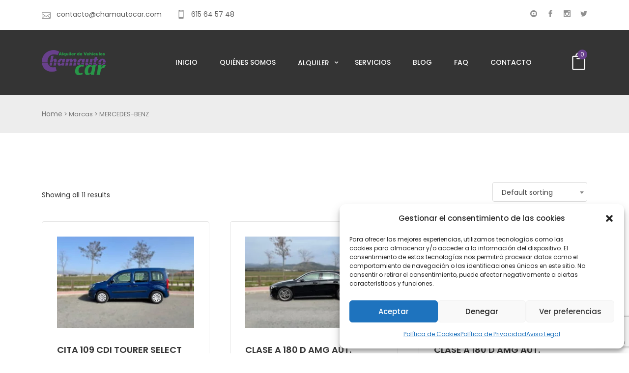

--- FILE ---
content_type: text/html; charset=UTF-8
request_url: https://www.chamautocar.com/manufacturer/mercedes-benz/
body_size: 27918
content:
<!DOCTYPE html><html lang="es" ><head><meta http-equiv="Content-Type" content="text/html; charset=UTF-8" /><link rel="profile" href="//gmpg.org/xfn/11"><link rel="pingback" href="https://www.chamautocar.com/xmlrpc.php"><meta http-equiv="X-UA-Compatible" content="IE=edge"><meta name="viewport" content="width=device-width, initial-scale=1, shrink-to-fit=no"/><meta name='robots' content='index, follow, max-image-preview:large, max-snippet:-1, max-video-preview:-1' /><title>MERCEDES-BENZ archivos - Chamautocar - Alquiler de Vehículos</title><link rel="canonical" href="https://www.chamautocar.com/manufacturer/mercedes-benz/" /><meta property="og:locale" content="es_ES" /><meta property="og:type" content="article" /><meta property="og:title" content="MERCEDES-BENZ archivos - Chamautocar - Alquiler de Vehículos" /><meta property="og:url" content="https://www.chamautocar.com/manufacturer/mercedes-benz/" /><meta property="og:site_name" content="Chamautocar - Alquiler de Vehículos" /><meta property="og:image" content="https://www.chamautocar.com/wp-content/uploads/2021/02/Logo-Chamautocar-Alquiler-de-Vehiculos.png" /><meta property="og:image:width" content="512" /><meta property="og:image:height" content="512" /><meta property="og:image:type" content="image/png" /><meta name="twitter:card" content="summary_large_image" /><meta name="twitter:site" content="@chamautocar" /> <script type="application/ld+json" class="yoast-schema-graph">{"@context":"https://schema.org","@graph":[{"@type":"Organization","@id":"https://www.chamautocar.com/#organization","name":"CHAMAUTO CAR SL","url":"https://www.chamautocar.com/","sameAs":["https://bit.ly/chamautocar_instagram","https://bit.ly/chamautocar_linkedin","https://bit.ly/chamautocar_myspace","https://bit.ly/chamautocar_pinterest","https://bit.ly/chamautocar_youtube","https://bit.ly/chamautocar_facebook","https://twitter.com/chamautocar"],"logo":{"@type":"ImageObject","inLanguage":"es","@id":"https://www.chamautocar.com/#/schema/logo/image/","url":"https://chamautocar.com/wp-content/uploads/2021/02/Logo-Chamautocar-Alquiler-de-Vehiculos.png","contentUrl":"https://chamautocar.com/wp-content/uploads/2021/02/Logo-Chamautocar-Alquiler-de-Vehiculos.png","width":512,"height":512,"caption":"CHAMAUTO CAR SL"},"image":{"@id":"https://www.chamautocar.com/#/schema/logo/image/"}},{"@type":"WebSite","@id":"https://www.chamautocar.com/#website","url":"https://www.chamautocar.com/","name":"Chamautocar - Alquiler de Vehículos","description":"Alquiler de furgonetas y vehículos en Madrid y podemos ofrecerle una gama muy extensa y variada de vehículos de diferentes dimensiones y características.","publisher":{"@id":"https://www.chamautocar.com/#organization"},"potentialAction":[{"@type":"SearchAction","target":{"@type":"EntryPoint","urlTemplate":"https://www.chamautocar.com/?s={search_term_string}"},"query-input":"required name=search_term_string"}],"inLanguage":"es"},{"@type":"CollectionPage","@id":"https://www.chamautocar.com/manufacturer/mercedes-benz/#webpage","url":"https://www.chamautocar.com/manufacturer/mercedes-benz/","name":"MERCEDES-BENZ archivos - Chamautocar - Alquiler de Vehículos","isPartOf":{"@id":"https://www.chamautocar.com/#website"},"breadcrumb":{"@id":"https://www.chamautocar.com/manufacturer/mercedes-benz/#breadcrumb"},"inLanguage":"es","potentialAction":[{"@type":"ReadAction","target":["https://www.chamautocar.com/manufacturer/mercedes-benz/"]}]},{"@type":"BreadcrumbList","@id":"https://www.chamautocar.com/manufacturer/mercedes-benz/#breadcrumb","itemListElement":[{"@type":"ListItem","position":1,"name":"Inicio","item":"https://www.chamautocar.com/"},{"@type":"ListItem","position":2,"name":"MERCEDES-BENZ"}]}]}</script> <link rel='dns-prefetch' href='//static.addtoany.com' /><link rel='dns-prefetch' href='//www.chamautocar.com' /><link rel='dns-prefetch' href='//www.google.com' /><link rel='dns-prefetch' href='//fonts.googleapis.com' /><link rel="alternate" type="application/rss+xml" title="Chamautocar - Alquiler de Vehículos &raquo; Feed" href="https://www.chamautocar.com/feed/" /><link rel="alternate" type="application/rss+xml" title="Chamautocar - Alquiler de Vehículos &raquo; Feed de los comentarios" href="https://www.chamautocar.com/comments/feed/" /><link rel="alternate" type="application/rss+xml" title="Chamautocar - Alquiler de Vehículos &raquo; MERCEDES-BENZ Fabricar Feed" href="https://www.chamautocar.com/manufacturer/mercedes-benz/feed/" /> <script type="text/javascript" src="[data-uri]" defer></script> <style id='wp-img-auto-sizes-contain-inline-css'>img:is([sizes=auto i],[sizes^="auto," i]){contain-intrinsic-size:3000px 1500px}
/*# sourceURL=wp-img-auto-sizes-contain-inline-css */</style><link data-optimized="1" rel='stylesheet' id='sbi_styles-css' href='https://www.chamautocar.com/wp-content/litespeed/css/f36eba1365c55fb288fda80c4bf87fb2.css?ver=87fb2' media='all' /><link data-optimized="1" rel='stylesheet' id='wp-block-library-css' href='https://www.chamautocar.com/wp-content/litespeed/css/364ee0143b00e0e01ac4e1bbc0767f0c.css?ver=67f0c' media='all' /><style id='global-styles-inline-css'>:root{--wp--preset--aspect-ratio--square: 1;--wp--preset--aspect-ratio--4-3: 4/3;--wp--preset--aspect-ratio--3-4: 3/4;--wp--preset--aspect-ratio--3-2: 3/2;--wp--preset--aspect-ratio--2-3: 2/3;--wp--preset--aspect-ratio--16-9: 16/9;--wp--preset--aspect-ratio--9-16: 9/16;--wp--preset--color--black: #000000;--wp--preset--color--cyan-bluish-gray: #abb8c3;--wp--preset--color--white: #ffffff;--wp--preset--color--pale-pink: #f78da7;--wp--preset--color--vivid-red: #cf2e2e;--wp--preset--color--luminous-vivid-orange: #ff6900;--wp--preset--color--luminous-vivid-amber: #fcb900;--wp--preset--color--light-green-cyan: #7bdcb5;--wp--preset--color--vivid-green-cyan: #00d084;--wp--preset--color--pale-cyan-blue: #8ed1fc;--wp--preset--color--vivid-cyan-blue: #0693e3;--wp--preset--color--vivid-purple: #9b51e0;--wp--preset--gradient--vivid-cyan-blue-to-vivid-purple: linear-gradient(135deg,rgb(6,147,227) 0%,rgb(155,81,224) 100%);--wp--preset--gradient--light-green-cyan-to-vivid-green-cyan: linear-gradient(135deg,rgb(122,220,180) 0%,rgb(0,208,130) 100%);--wp--preset--gradient--luminous-vivid-amber-to-luminous-vivid-orange: linear-gradient(135deg,rgb(252,185,0) 0%,rgb(255,105,0) 100%);--wp--preset--gradient--luminous-vivid-orange-to-vivid-red: linear-gradient(135deg,rgb(255,105,0) 0%,rgb(207,46,46) 100%);--wp--preset--gradient--very-light-gray-to-cyan-bluish-gray: linear-gradient(135deg,rgb(238,238,238) 0%,rgb(169,184,195) 100%);--wp--preset--gradient--cool-to-warm-spectrum: linear-gradient(135deg,rgb(74,234,220) 0%,rgb(151,120,209) 20%,rgb(207,42,186) 40%,rgb(238,44,130) 60%,rgb(251,105,98) 80%,rgb(254,248,76) 100%);--wp--preset--gradient--blush-light-purple: linear-gradient(135deg,rgb(255,206,236) 0%,rgb(152,150,240) 100%);--wp--preset--gradient--blush-bordeaux: linear-gradient(135deg,rgb(254,205,165) 0%,rgb(254,45,45) 50%,rgb(107,0,62) 100%);--wp--preset--gradient--luminous-dusk: linear-gradient(135deg,rgb(255,203,112) 0%,rgb(199,81,192) 50%,rgb(65,88,208) 100%);--wp--preset--gradient--pale-ocean: linear-gradient(135deg,rgb(255,245,203) 0%,rgb(182,227,212) 50%,rgb(51,167,181) 100%);--wp--preset--gradient--electric-grass: linear-gradient(135deg,rgb(202,248,128) 0%,rgb(113,206,126) 100%);--wp--preset--gradient--midnight: linear-gradient(135deg,rgb(2,3,129) 0%,rgb(40,116,252) 100%);--wp--preset--font-size--small: 13px;--wp--preset--font-size--medium: 20px;--wp--preset--font-size--large: 36px;--wp--preset--font-size--x-large: 42px;--wp--preset--spacing--20: 0.44rem;--wp--preset--spacing--30: 0.67rem;--wp--preset--spacing--40: 1rem;--wp--preset--spacing--50: 1.5rem;--wp--preset--spacing--60: 2.25rem;--wp--preset--spacing--70: 3.38rem;--wp--preset--spacing--80: 5.06rem;--wp--preset--shadow--natural: 6px 6px 9px rgba(0, 0, 0, 0.2);--wp--preset--shadow--deep: 12px 12px 50px rgba(0, 0, 0, 0.4);--wp--preset--shadow--sharp: 6px 6px 0px rgba(0, 0, 0, 0.2);--wp--preset--shadow--outlined: 6px 6px 0px -3px rgb(255, 255, 255), 6px 6px rgb(0, 0, 0);--wp--preset--shadow--crisp: 6px 6px 0px rgb(0, 0, 0);}:where(.is-layout-flex){gap: 0.5em;}:where(.is-layout-grid){gap: 0.5em;}body .is-layout-flex{display: flex;}.is-layout-flex{flex-wrap: wrap;align-items: center;}.is-layout-flex > :is(*, div){margin: 0;}body .is-layout-grid{display: grid;}.is-layout-grid > :is(*, div){margin: 0;}:where(.wp-block-columns.is-layout-flex){gap: 2em;}:where(.wp-block-columns.is-layout-grid){gap: 2em;}:where(.wp-block-post-template.is-layout-flex){gap: 1.25em;}:where(.wp-block-post-template.is-layout-grid){gap: 1.25em;}.has-black-color{color: var(--wp--preset--color--black) !important;}.has-cyan-bluish-gray-color{color: var(--wp--preset--color--cyan-bluish-gray) !important;}.has-white-color{color: var(--wp--preset--color--white) !important;}.has-pale-pink-color{color: var(--wp--preset--color--pale-pink) !important;}.has-vivid-red-color{color: var(--wp--preset--color--vivid-red) !important;}.has-luminous-vivid-orange-color{color: var(--wp--preset--color--luminous-vivid-orange) !important;}.has-luminous-vivid-amber-color{color: var(--wp--preset--color--luminous-vivid-amber) !important;}.has-light-green-cyan-color{color: var(--wp--preset--color--light-green-cyan) !important;}.has-vivid-green-cyan-color{color: var(--wp--preset--color--vivid-green-cyan) !important;}.has-pale-cyan-blue-color{color: var(--wp--preset--color--pale-cyan-blue) !important;}.has-vivid-cyan-blue-color{color: var(--wp--preset--color--vivid-cyan-blue) !important;}.has-vivid-purple-color{color: var(--wp--preset--color--vivid-purple) !important;}.has-black-background-color{background-color: var(--wp--preset--color--black) !important;}.has-cyan-bluish-gray-background-color{background-color: var(--wp--preset--color--cyan-bluish-gray) !important;}.has-white-background-color{background-color: var(--wp--preset--color--white) !important;}.has-pale-pink-background-color{background-color: var(--wp--preset--color--pale-pink) !important;}.has-vivid-red-background-color{background-color: var(--wp--preset--color--vivid-red) !important;}.has-luminous-vivid-orange-background-color{background-color: var(--wp--preset--color--luminous-vivid-orange) !important;}.has-luminous-vivid-amber-background-color{background-color: var(--wp--preset--color--luminous-vivid-amber) !important;}.has-light-green-cyan-background-color{background-color: var(--wp--preset--color--light-green-cyan) !important;}.has-vivid-green-cyan-background-color{background-color: var(--wp--preset--color--vivid-green-cyan) !important;}.has-pale-cyan-blue-background-color{background-color: var(--wp--preset--color--pale-cyan-blue) !important;}.has-vivid-cyan-blue-background-color{background-color: var(--wp--preset--color--vivid-cyan-blue) !important;}.has-vivid-purple-background-color{background-color: var(--wp--preset--color--vivid-purple) !important;}.has-black-border-color{border-color: var(--wp--preset--color--black) !important;}.has-cyan-bluish-gray-border-color{border-color: var(--wp--preset--color--cyan-bluish-gray) !important;}.has-white-border-color{border-color: var(--wp--preset--color--white) !important;}.has-pale-pink-border-color{border-color: var(--wp--preset--color--pale-pink) !important;}.has-vivid-red-border-color{border-color: var(--wp--preset--color--vivid-red) !important;}.has-luminous-vivid-orange-border-color{border-color: var(--wp--preset--color--luminous-vivid-orange) !important;}.has-luminous-vivid-amber-border-color{border-color: var(--wp--preset--color--luminous-vivid-amber) !important;}.has-light-green-cyan-border-color{border-color: var(--wp--preset--color--light-green-cyan) !important;}.has-vivid-green-cyan-border-color{border-color: var(--wp--preset--color--vivid-green-cyan) !important;}.has-pale-cyan-blue-border-color{border-color: var(--wp--preset--color--pale-cyan-blue) !important;}.has-vivid-cyan-blue-border-color{border-color: var(--wp--preset--color--vivid-cyan-blue) !important;}.has-vivid-purple-border-color{border-color: var(--wp--preset--color--vivid-purple) !important;}.has-vivid-cyan-blue-to-vivid-purple-gradient-background{background: var(--wp--preset--gradient--vivid-cyan-blue-to-vivid-purple) !important;}.has-light-green-cyan-to-vivid-green-cyan-gradient-background{background: var(--wp--preset--gradient--light-green-cyan-to-vivid-green-cyan) !important;}.has-luminous-vivid-amber-to-luminous-vivid-orange-gradient-background{background: var(--wp--preset--gradient--luminous-vivid-amber-to-luminous-vivid-orange) !important;}.has-luminous-vivid-orange-to-vivid-red-gradient-background{background: var(--wp--preset--gradient--luminous-vivid-orange-to-vivid-red) !important;}.has-very-light-gray-to-cyan-bluish-gray-gradient-background{background: var(--wp--preset--gradient--very-light-gray-to-cyan-bluish-gray) !important;}.has-cool-to-warm-spectrum-gradient-background{background: var(--wp--preset--gradient--cool-to-warm-spectrum) !important;}.has-blush-light-purple-gradient-background{background: var(--wp--preset--gradient--blush-light-purple) !important;}.has-blush-bordeaux-gradient-background{background: var(--wp--preset--gradient--blush-bordeaux) !important;}.has-luminous-dusk-gradient-background{background: var(--wp--preset--gradient--luminous-dusk) !important;}.has-pale-ocean-gradient-background{background: var(--wp--preset--gradient--pale-ocean) !important;}.has-electric-grass-gradient-background{background: var(--wp--preset--gradient--electric-grass) !important;}.has-midnight-gradient-background{background: var(--wp--preset--gradient--midnight) !important;}.has-small-font-size{font-size: var(--wp--preset--font-size--small) !important;}.has-medium-font-size{font-size: var(--wp--preset--font-size--medium) !important;}.has-large-font-size{font-size: var(--wp--preset--font-size--large) !important;}.has-x-large-font-size{font-size: var(--wp--preset--font-size--x-large) !important;}
/*# sourceURL=global-styles-inline-css */</style><style id='classic-theme-styles-inline-css'>/*! This file is auto-generated */
.wp-block-button__link{color:#fff;background-color:#32373c;border-radius:9999px;box-shadow:none;text-decoration:none;padding:calc(.667em + 2px) calc(1.333em + 2px);font-size:1.125em}.wp-block-file__button{background:#32373c;color:#fff;text-decoration:none}
/*# sourceURL=/wp-includes/css/classic-themes.min.css */</style><link data-optimized="1" rel='stylesheet' id='contact-form-7-css' href='https://www.chamautocar.com/wp-content/litespeed/css/c0fd2700cdf08689df1cbd03375d8eed.css?ver=d8eed' media='all' /><link data-optimized="1" rel='stylesheet' id='woocommerce-layout-css' href='https://www.chamautocar.com/wp-content/litespeed/css/639a2a600095c616b34af06cf53787f3.css?ver=787f3' media='all' /><link data-optimized="1" rel='stylesheet' id='woocommerce-smallscreen-css' href='https://www.chamautocar.com/wp-content/litespeed/css/ac23842d33fb0444d392a0f36e969bcc.css?ver=69bcc' media='only screen and (max-width: 768px)' /><link data-optimized="1" rel='stylesheet' id='woocommerce-general-css' href='https://www.chamautocar.com/wp-content/litespeed/css/8c589af76c44d817898847fc8079b7d1.css?ver=9b7d1' media='all' /><style id='woocommerce-inline-inline-css'>.woocommerce form .form-row .required { visibility: visible; }
/*# sourceURL=woocommerce-inline-inline-css */</style><link data-optimized="1" rel='stylesheet' id='wpflowpluscss-css' href='https://www.chamautocar.com/wp-content/litespeed/css/b94b533b0c68e4e2706551dbd4ed67e3.css?ver=d67e3' media='all' /><style id='wpflowpluscss-inline-css'>.wpif2-angled .wpif2_images {
	perspective: 1600px;
	transition: transform .5s, visibility .3s, width 0s;
	transform-origin: center left;
	ms-transform-origin: center left;	
}
.wpif2-angled .wpif2-left {
    transform: translate3d(0,0,0) rotateY( 45deg );
	ms-transform: translate3d(0,0,0) rotateY( 45deg );
}
.wpif2-angled .wpif2-right {
    transform: translate3d(0,0,0) rotateY( -45deg );
	ms-transform: translate3d(0,0,0) rotateY( -45deg );
}

.wpif2-topline .wpif2_image_block {
	top: 10px !important;
}

.wpif2-flip .wpif2_images, .wpif2-explode .wpif2_images {
	perspective: 1600px;
	transition: transform .5s, visibility .3s, width 0s;
	transform-origin: center left;
	ms-transform-origin: center left;	
}
.wpif2-flip .wpif2_image_block,
.wpif2-explode .wpif2_image_block {
	transform: rotateX(90deg);
	ms-transform: rotateX(90deg);
}	
.wpif2-flip .wpif2_image_block.wpif2-centered,
.wpif2-explode .wpif2_image_block.wpif2-centered {
	transform: translate3d(0,0,0) rotateX(0) rotateY(0);
	ms-transform: translate3d(0,0,0) rotateX(0) rotateY(0);
	transition: transform .5s, visibility .3s, opacity .3s, width 0s;
	display:none;
	opacity: 1;
}
.wpif2-flip .wpif2_image_block.wpif2-centered {
	transform-origin: center left;	
	ms-transform-origin: center left;	
}
.wpif2-flip .wpif2_image_block.wpif2-left {
	transform: translate3d(0,0,0) rotateX(-90deg);
	ms-transform: translate3d(0,0,0) rotateX(-90deg);
	transition: 0s;
	transform-origin: center left;	
	ms-transform-origin: center left;	
}
.wpif2-explode .wpif2_image_block.wpif2-left {
	transform: translate3d(0,400px,0) scale3d(4,4,4);
	ms-transform: translate3d(0,400px,0) scale3d(4,4,4);
	transition: 0s;
	opacity: 0;
}
.wpif2-explode .wpif2_image_block.wpif2-left .wpif2_reflection {
	display: none;
}
.wpif2-flip .wpif2_image_block.wpif2-right .wpif2_reflection,
.wpif2-explode .wpif2_image_block.wpif2-right .wpif2_reflection {
	opacity: 0;
}
.wpif2-flip .wpif2_image_block.wpif2-right,
.wpif2-explode .wpif2_image_block.wpif2-right {
	transform-origin: center left;
	ms-transform-origin: center left;
	transform: translate3d(0,0,0) rotateX( -90deg );
	ms-transform: translate3d(0,0,0) rotateX( -90deg );
	transition: transform .5s, visibility .3s, width 0s;
}

.wpif2_captions {
	display: none !important;
}

.wpif2-slideup-caption {
    position: absolute;
    background: black;
    background: rgba(0,0,0,0.75);
    color: #ccc;
    opacity: 0;
    -webkit-transition: all 0.6s ease;
    -moz-transition:    all 0.6s ease;
    -o-transition:      all 0.6s ease;
    width: 100%;
	left: 0; 
	bottom: 0;
	text-align: center;
	padding: 10px 0;
	line-height: normal;
}

.wpif2-centered .wpif2-slideup-caption { 
	bottom: 49.9%;
	opacity: 1;
}
		
.wpif2_image_block .wpif2-slideup-caption h4 {
    font-size: 14px;
    text-transform: none;
	margin: 0;
	padding: 0;
	color: #ccc;
}
.wpif2_image_block .wpif2-slideup-caption p {
    font-size: 12px;
	margin: 8px 0 0 0;
	padding: 0;
	color: #ccc;
}

/*# sourceURL=wpflowpluscss-inline-css */</style><link data-optimized="1" rel='stylesheet' id='wpcf7-redirect-script-frontend-css' href='https://www.chamautocar.com/wp-content/litespeed/css/80be768a53dd548dcb2dc2f01c6e4c90.css?ver=e4c90' media='all' /><link data-optimized="1" rel='stylesheet' id='cmplz-general-css' href='https://www.chamautocar.com/wp-content/litespeed/css/2ae03a8b15ff2aae2eec9bfcda76205b.css?ver=6205b' media='all' /><link data-optimized="1" rel='stylesheet' id='parent_style-css' href='https://www.chamautocar.com/wp-content/litespeed/css/590a56a0403f7ddc4259261fbafd1a29.css?ver=d1a29' media='all' /><link rel='stylesheet' id='ireca_fonts-css' href='https://fonts.googleapis.com/css?family=Poppins%3A100%2C200%2C300%2C400%2C500%2C600%2C700%2C800%2C900%22%7CTeko%3A100%2C200%2C300%2C400%2C500%2C600%2C700%2C800%2C900&#038;subset=latin%2Clatin-ext&#038;display=swap' media='all' /><link data-optimized="1" rel='stylesheet' id='select2_ireca-css' href='https://www.chamautocar.com/wp-content/litespeed/css/379258d29cc064bc1d06c2b69ee7712b.css?ver=7712b' media='all' /><link data-optimized="1" rel='stylesheet' id='bootstrap-css' href='https://www.chamautocar.com/wp-content/litespeed/css/79ec06eabb0020caa1a31b9eacdb1905.css?ver=b1905' media='all' /><link data-optimized="1" rel='stylesheet' id='datetimepicker-css' href='https://www.chamautocar.com/wp-content/litespeed/css/5c1d0753b7d044ef0d47afbe319c2431.css?ver=c2431' media='all' /><link data-optimized="1" rel='stylesheet' id='fullcalendar-css' href='https://www.chamautocar.com/wp-content/litespeed/css/2de4f875fca8cf94c41d7daf12928812.css?ver=28812' media='all' /><link data-optimized="1" rel='stylesheet' id='fontawesome-css' href='https://www.chamautocar.com/wp-content/litespeed/css/1431b69da0cb81a5a146a21b73ab2f40.css?ver=b2f40' media='all' /><link data-optimized="1" rel='stylesheet' id='elegant_font-css' href='https://www.chamautocar.com/wp-content/litespeed/css/355893fb41609c14c983ddaf46e5108a.css?ver=5108a' media='all' /><link data-optimized="1" rel='stylesheet' id='flaticon_car_service-css' href='https://www.chamautocar.com/wp-content/litespeed/css/1c3ebca4079df50c5a50bd751693db83.css?ver=3db83' media='all' /><link data-optimized="1" rel='stylesheet' id='flaticon_car2-css' href='https://www.chamautocar.com/wp-content/litespeed/css/1dcfaf5435487feb3dbdeabb4d049f59.css?ver=49f59' media='all' /><link data-optimized="1" rel='stylesheet' id='flaticon_essential_set-css' href='https://www.chamautocar.com/wp-content/litespeed/css/b901429b09b69d217b7e536eab7238da.css?ver=238da' media='all' /><link data-optimized="1" rel='stylesheet' id='slick_main-css' href='https://www.chamautocar.com/wp-content/litespeed/css/9b41deb12ccb83494feb1f6dfe8b70fd.css?ver=b70fd' media='all' /><link data-optimized="1" rel='stylesheet' id='slick_theme-css' href='https://www.chamautocar.com/wp-content/litespeed/css/4dc1e41e58a76e13a6e12ce8dc67e201.css?ver=7e201' media='all' /><link data-optimized="1" rel='stylesheet' id='owl-carousel-css' href='https://www.chamautocar.com/wp-content/litespeed/css/fddabf3914fbe1b304b57d26b036b89d.css?ver=6b89d' media='all' /><link data-optimized="1" rel='stylesheet' id='ireca_default-css' href='https://www.chamautocar.com/wp-content/litespeed/css/75a9f72e42a4c402ea4b6ebc00b7cab4.css?ver=7cab4' media='all' /><link data-optimized="1" rel='stylesheet' id='ireca_custom-css' href='https://www.chamautocar.com/wp-content/litespeed/css/81b3e55a0615757c0f6222276adc28f3.css?ver=c28f3' media='all' /><link data-optimized="1" rel='stylesheet' id='prettyphoto-css' href='https://www.chamautocar.com/wp-content/litespeed/css/bbb1ef2cc28317a61141334920dfbcf4.css?ver=fbcf4' media='all' /><link data-optimized="1" rel='stylesheet' id='ireca_style-css' href='https://www.chamautocar.com/wp-content/litespeed/css/c1b5aabd1c5c962b6a1af40481f2ef78.css?ver=2ef78' media='all' /><style id='ireca_style-inline-css'>body,
    .slide_info,
    slide_info_2,
    .slide_feature,
    .slider3_price .time,
    .ireca_service .content h3,
    .rental_item .ireca_btn.price .time,
    .rental_item .wrap_btn .btn_price .text,
    .ovacrs_heading2 h3 span,
    .ovacrs_heading2 .desc,
    .ovacrs_heading4 h3 span,
    .ovacrs_heading4 .desc,
    .woocommerce .related.products ul li h2.woocommerce-loop-product__title
    
    {
      font-family: Poppins, sans-serif;
    }

    .ireca_info2 .info .heading,
    .ireca-cart-wrapper.style2 .heading,
    .slide_info .price,
    .slide_info_2 .price,
    .tparrows.ireca.tp-leftarrow .slide_ireca_title,
    .tparrows.ireca.tp-rightarrow .slide_ireca_title,
    .slider3_price .amount,
    .ovacrs_heading1 h3,
    .rental_item .ireca_btn.btn_price .amount,
    .ovacrs_heading2 h3,
    .ovacrs_heading4 h3,
    .ovacrs_support h3,
    .ovacrs_btn_action .desc,
    .ovacrs_why .number,
    .ova_blog .content .ova_media .post_date .day,
    .rental_item.style2 .content .price .woocommerce-Price-amount,
    .ovacrs_product_filter ul.nav.style2 li a,
    .ovacrs_service_full .title,
    .ovacrs_product_slider .price .amount,
    .ovacrs_product_slider .wrap_item .bottom .title a,
    .ovacrs_product_slider ul.nav li a,
    .ovacrs_skill .ovacrs_count,
    .rental_item.style4 .content .price .woocommerce-Price-amount,
    .ovacrs_info .title,
    .woo_rent_top h1.product_title,
    .ireca_woo_price,
    .ovacrs_price_rent .nav,
    .ovacrs_price_rent .collapse_content .price .amount,
    .fc-toolbar h2,
    .fc-day-header,
    .ireca_booking_form h3.title,
    .single-product .woocommerce-tabs ul.tabs li a,
    .woocommerce .related.products h2,
    .woocommerce .related.products ul li .price,
    .woocommerce-Reviews-title,
    .rental_cat_heading_section h1,
    .sidebar .widget h4.widget-title,
    .rental_help label,
    .rental_item.list_product_style1 .content .price .amount,
    .rental_item.list_product_style1 .content .price .time,
    ul.products li.ireca_product .price,
    .ireca_detail_shop .price,
    .ireca_page_cart .cart-collaterals .cart_totals h2,
    .ireca_page_cart .cart-collaterals .cart_totals table.shop_table tr th,
    .ireca_page_cart .woocommerce-cart-form table.shop_table thead th,
    .woocommerce table.shop_table_responsive tr td::before, 
    .woocommerce-page table.shop_table_responsive tr td::before,
    .ova-page-section h2.page-title,
    .heading_page h1.page-title,
    .woocommerce-checkout #customer_details .woocommerce-billing-fields h3,
    .woocommerce-checkout #customer_details .woocommerce-additional-fields h3,
    h3#order_review_heading,
    #order_review table.shop_table thead th,
    #order_review table.shop_table tfoot tr th,
    h2.woocommerce-order-details__title,
    h2.woocommerce-column__title,
    #comments h4.block-title,
    .ireca_service_item h3,
    .ovacrs_heading3 h3.title,
    .img_skew .content h3.title span,
    .img_skew .wrap_desc .contact .phone,
    .img_skew .wrap_desc .contact .email,
    .ovacrs_about_info .title,
    .ovacrs_about_info .number,
    .ireca_get_in_touch h3.title,
    .footer-widget-title,
    .woocommerce div.product p.price, .woocommerce div.product span.price,
    article.post-wrap .wrap_content .post_date .time .day,
    h2.page_default_title,
    .woocommerce-account .woocommerce h2,
    #review_form #respond .comment-reply-title,
    h3.heading-post-title,
    article.post-wrap .post-tag .ovatags


    {
      font-family: Teko, sans-serif; 
    }


    .ovacrs_btn_action a.ireca_btn:hover,
    .ovatheme_header_default nav.navbar li.active>a,
    .ovacrs_thumbnail_info .content .title a:hover,
    .ovacrs_thumbnail_info .content a:hover i,
    .ova_blog .content .bottom .title a:hover,
    .ova_blog .content .read_more:hover,
    .rental_item .wrap_btn a.btn_price .wrap_content .amount,
    .rental_item .content .woocommerce-product-rating .star-rating span:before,
    .ovacrs_btn_action .desc,
    .ovacrs_why:hover .number,
    .ovacrs_product_filter ul.nav.style2 li a.active + .total_items,
    .ovacrs_product_filter ul.nav.style2 li a:hover + .total_items,
    .rental_item.style2 .content .price .woocommerce-Price-amount,
    .ovacrs_service_full .content .wrap_service .item .name a:hover,
    .ireca_info2 .icon i,
    .ovacrs_product_slider .price .amount,
    .ovacrs_product_slider .wrap_item .bottom .content .price .amount,
    .ovacrs_product_slider .item .wrap_item .bottom .content .price .amount,
    .ovacrs_team .item .job,
    .woocommerce-pagination ul.page-numbers li a, .woocommerce-pagination ul.page-numbers li span,
    .ovacrs_skill .ovacrs_count,
    .rental_item.style4 .content .price .woocommerce-Price-amount,
    .rental_item.list_product_style1 .content .price .amount,
    .woocommerce .woocommerce-product-rating .star-rating,
    .woocommerce .star-rating span::before, .woocommerce p.stars a,
    .ireca-thumbnails button.owl-next:hover,
    .ireca-thumbnails button.owl-prev:hover,
    .ovacrs_price_rent .collapse_content .price .amount,
    ul.products li .price .amount,
    ul.products li.ireca_product .price ins .woocommerce-Price-amount,
    .ireca_detail_shop .price ins .woocommerce-Price-amount,
    .img_skew .wrap_desc .contact .phone,
    .ireca_service_repair i,
    .rental_help .wrap_phone .phone,
    .woocommerce-MyAccount-navigation ul li.is-active a,
    footer.footer a.link_find_map ,
    footer.footer_v2 h4.footer-widget-title,
    footer.footer_v2 .footer_col1 .ireca_info  i,
    footer.footer_v2 .footer_col1  .ireca_info.mob_yellow  i,
    .woocommerce-pagination ul.page-numbers li a.prev:before, 
    .woocommerce-pagination ul.page-numbers li span.prev:before,
    .woocommerce-pagination ul.page-numbers li a.next:before, 
    .woocommerce-pagination ul.page-numbers li span.next:before,
    .woocommerce p.stars a:before,
    .woocommerce div.product p.price, .woocommerce div.product span.price,
    .ova_menu ul.dropdown-menu li.active>a,
    .result_search h2.post-title a:hover,
    .post_recommend h3.post-title a:hover,
    .ovacrs_product_filter ul.nav.style2 li .total_items.current,
    .ireca_info.mob_yellow i

    {
      color: #289548;
    }

    .ireca_service:hover i:before,
    .ovacrs_heading2 h3 span,
    .rental_item .content h3.title a:hover,
    .slide_info_2 .price,
    .ovacrs_team .item .name a:hover,
    .ireca_woo_price .amount,
    .ovacrs_price_rent .nav:before,
    .ovacrs_price_rent .nav,
    ul.products li.ireca_product h2.woocommerce-loop-product__title:hover,
    .woocommerce .related.products ul li .star-rating span::before,
    a:hover,
    .slide_info .price,
    .sidebar ul li a:hover,
    article.post-wrap .post-readmore a:hover,
    article.post-wrap .post-meta .post-meta-content .right a:hover,
    article.post-wrap .post-tag a:hover,
    a,
    article.post-wrap h2.post-title a:hover,
    .ovacrs_price_rent .collapse_content .price_table label .woocommerce-Price-amount
    {
      color: #68408c;  
    }
    

    .ireca-cart-wrapper .buttons a.button,
    .slide_feature i:before,
    .ireca_service:hover .line,
    .ovacrs_product_filter ul.nav.styl1 li a:hover,
    .ovacrs_product_filter ul.nav.styl1 li a.active,
    .ovacrs_product_filter ul.nav.styl1 li a.current,
    .ovacrs_support .line,
    .ova_blog .content .ova_media .post_date:after,
    .ova_blog .content .read_more:before,
    .ova_blog .view_all .wrap_a .ireca_btn,
    .ovacrs_heading1.border_left_right span:before,
    .ovacrs_heading1.border_left_right span:after,
    .ova_mailchimp .submit,
    .ovacrs_service_full .title,
    .ova_blog.style2 .content .read_more:hover:before,
    .search_slide.home_search .s_submit .wrap_btn button,
    .ireca_wd_search form .s_submit button.submit,
    .woo_rent_top .booking_btn,
    .ovacrs_price_rent .collapse_content .price_table table thead,
    .ireca__product_calendar ul.intruction li .yellow,
    .ireca_booking_form button.submit,
    .request_booking button.submit,
    .woocommerce #review_form #respond .form-submit input,
    .woocommerce .related.products ul li .onsale,
    ul.products li.ireca_product .onsale,
    .woocommerce a.button, .woocommerce button.button,
    .ireca_page_cart .cart-collaterals .cart_totals .wc-proceed-to-checkout a,
    .ireca_page_cart .woocommerce-cart-form table.shop_table tbody tr td button.button:hover,
    #order_review button.button,
    .ovacrs_heading3 h3.title.border_yes span:before,
    .ireca_service_card a:hover,
    .ireca_contact .wpcf7-submit,
    article.post-wrap .post-readmore a:before,
    .ireca_get_in_touch h3,
    .ireca_get_in_touch .fields .wpcf7-submit:hover,
    .footer_default .footer_social ul.ireca_socials li a:hover,
    footer.footer_v2 .social_copyright .footer_social ul.ireca_socials li a:hover,
    #scrollUp,
    .ova-list-product-rental .wp-content .title-product li a.active,
    .ova-list-product-rental .wp-content .ova-list-detail .item .content .ova-button-submit-rental,
    .ova-booking-form button[type=submit], 
    .ova-booking-form-request button[type=submit],
    .ovacrs_product_filter ul.nav li a.current, 
    .ovacrs_product_filter ul.nav li a.active,
    .ovacrs_product_filter ul.nav li a:hover
    {
      background-color: #289548;
    }

    .ovacrs_product_filter ul.nav li a:hover,
    .ovacrs_product_filter ul.nav li a.active,
    .ova_blog .view_all .wrap_a .ireca_btn,
    .ireca-cart-wrapper .buttons a,
    .ireca-cart-wrapper .buttons a:hover,
    .search_slide.home_search .s_submit .wrap_btn button,
    .ireca_wd_search form .s_submit .wrap_btn:after,
    .ireca_wd_search form .s_submit button.submit,
    .woo_rent_top .booking_btn,
    .woocommerce a.button, .woocommerce button.button,
    .ireca_page_cart .cart-collaterals .cart_totals .wc-proceed-to-checkout a,
    .ireca_page_cart .woocommerce-cart-form table.shop_table tbody tr td button.button:hover,
    #order_review button.button,
    .ireca_service_card a:hover,
    .ireca_contact .wpcf7-submit,
    .ireca_get_in_touch .fields .wpcf7-submit:hover,
    .footer_default .footer_col1 .textwidget a.link_find_map:after,
    .ovacrs_product_filter ul.nav li a.current, 
    .ovacrs_product_filter ul.nav li a.active,
    .ovacrs_product_filter ul.nav li a:hover
    
    {
      border-color: #289548;
    }
    .ova-list-product-rental .wp-content .title-product li a.active:after
    {
        border-left-color: #289548;
    }

    .ireca_detail_shop .cart .single_add_to_cart_button:hover{
        border-color: #289548!important;   
        background-color: #289548!important;   
    }

    .ovacrs_service_full .title:after{
      border-bottom-color: #289548;
    }




    .ireca-cart-wrapper .cart-total .items,
    .ireca-cart-wrapper .buttons a.checkout,
    .header1_home_icon .wrap_icon:before,
    .rental_item .wrap_btn:hover a.btn_price,
    .rental_item .wrap_btn:hover,
    .ovacrs_testimonial.owl-carousel .owl-dots button.owl-dot.active,
    .ova_blog .view_all .wrap_a .ireca_btn:hover,
    .ovacrs_service_full .sub_title,
    .wrap_slide2_nav .content .bg,
    .ovacrs_product_slider .wrap_item .bottom .content .title,
    .ovacrs_product_slider .rental_item .wrap_item .bottom .content .title,
    .rental_item.style4 .ireca_btn:hover,
    .ovacrs_product_filter .owl-carousel .owl-dots button.owl-dot.active,
    .ovacrs_product_slider .item .wrap_item .bottom .content .title,
    .ovacrs_team .owl-dots button.owl-dot.active,
    .ovacrs_heading4 .desc .hight,
    .ovacrs_heading4 .desc .hight:after,
    .search_slide.home_search .s_submit .wrap_btn button:hover,
    .ireca_wd_search form .s_submit button.submit:hover,
    .woo_rent_top .booking_btn:hover,
    .woo_rent_top .video_product:hover,
    
    .ireca_booking_form button.submit:hover,
    .request_booking button.submit:hover,
    .woocommerce #review_form #respond .form-submit input:hover,
    .woocommerce a.button:hover, .woocommerce button.button:hover,
    .ireca_page_cart .cart-collaterals .cart_totals .wc-proceed-to-checkout a:hover,
    .ireca_page_cart .woocommerce-cart-form table.shop_table tbody tr td button.button,
    #order_review button.button:hover,
    .ireca_contact .wpcf7-submit:hover,
    .pagination-wrapper .blog_pagination ul.pagination li.active a, .pagination-wrapper .blog_pagination ul.pagination li:hover a,
    .rental_help .ireca_btn:hover,
    .woocommerce .ireca-cart-wrapper .cart-total .items, 
    .ireca-cart-wrapper .cart-total .items,
    .rental_item.style3 .cover_img .button_rent a,
    .rental_item.style1:hover .wrap_btn,
    .rental_item.style2:hover .wrap_btn,
    .ova-list-product-rental .wp-content .ova-list-detail .item .content .ova-button-submit-rental:hover,
    .ova-booking-form button[type=submit]:hover,
    .ova-booking-form-request button[type=submit]:hover,
    .rental_item.style1:hover .wrap_btn a.btn_price

    {
      background-color: #68408c;
    }


    .rental_item .wrap_btn:hover,
    .ireca_detail_shop .cart .single_add_to_cart_button,
    #commentform #submit.submit:hover
    {
     background-color: #68408c!important; 
    }

    .rental_item .wrap_btn:hover,
    .ova_blog .view_all .wrap_a .ireca_btn:hover,
    .rental_item.style4 .ireca_btn:hover,
    .ireca-cart-wrapper .buttons a.checkout,
    .ireca-cart-wrapper .buttons a.checkout:hover,
    .search_slide.home_search .s_submit .wrap_btn button:hover,
    .ireca_wd_search form .s_submit button.submit:hover,
    .woo_rent_top .booking_btn:hover,
    .woocommerce a.button:hover, .woocommerce button.button:hover,
    .ireca_page_cart .cart-collaterals .cart_totals .wc-proceed-to-checkout a:hover,
    .ireca_page_cart .woocommerce-cart-form table.shop_table tbody tr td button.button,
    #order_review button.button:hover,
    .ireca_contact .wpcf7-submit:hover,
    .rental_help .ireca_btn:hover,
    .pagination-wrapper .blog_pagination ul.pagination li.active a, 
    .pagination-wrapper .blog_pagination ul.pagination li:hover a
    {
      border-color: #68408c;
    }

    .ireca_detail_shop .cart .single_add_to_cart_button,
    #commentform #submit.submit:hover{
        border-color: #68408c!important;   
    }

    .ovacrs_service_full .sub_title:after
    {
      border-top-color: #68408c;
    }


    .wrap_slide2_nav .content:before,
    .wrap_slide2_nav .content:after,
    .ovacrs_product_slider .wrap_item .bottom .content .title:before,
    .ovacrs_product_slider .wrap_item .bottom .content .title:after,
    .ovacrs_product_slider .item .wrap_item .bottom .content .title:before,
    .ovacrs_product_slider .item .wrap_item .bottom .content .title:after
    {
      border-bottom-color: #68408c;
    }

    

    .fc-unthemed td.fc-today{
        background: #f3f3f3;
    }
    @media (max-width: 991.98px){
        .bg_support {     
            background: none!important;   
            background-color: #68408c!important;
        }
    }

    @-moz-document url-prefix(){
        .ovatheme_header_version2 nav.navbar::before {
            border-top: 72px solid #343434;
        }
        .ovatheme_header_version2 nav.navbar::after {
          
            border-top: 72px solid #343434;
          
        }
        .ovatheme_header_version3 .ova_menu nav.navbar::before {
            
            border-bottom: 72px solid #2d5685;
            
        }
    }
    .map-info-window .buttons a:hover,
    .map-info-window .caption-title a{
        color: #289548;
    }

  


    .ovatheme_header_default .ova_menu{
        background-color: rgb( 52, 52, 52, 1 );
    }
    .ovatheme_header_default .ova_menu ul li a,
    .ovatheme_header_default .ova_menu ul.navbar-nav .dropdown-toggle::after{
        color: #ffffff;
    }

    .ovatheme_header_default nav.navbar li.dropdown ul.dropdown-menu{
        background-color: #ffffff
    }
    .ovatheme_header_default .ova_menu ul.dropdown-menu li a{
        color: #343434;
    }

    .ovatheme_header_default .ovamenu_shrink.active_fixed{
        background-color: #343434!important;   
    }

    .ovatheme_header_default .ovamenu_shrink.active_fixed ul li a,
    .ovatheme_header_default .ovamenu_shrink.active_fixed ul.navbar-nav .dropdown-toggle::after{
        color: #ffffff;
    }


    .ovatheme_header_default .ovamenu_shrink.active_fixed nav.navbar li.dropdown ul.dropdown-menu{
        background-color: #ffffff
    }
    .ovatheme_header_default .ovamenu_shrink.active_fixed ul.dropdown-menu li a{
        color: #343434;
    }

    @media (max-width: 991px){
        .ovatheme_header_default nav.navbar li.dropdown ul.dropdown-menu{
            background-color: #343434;
        }
        .ovatheme_header_default .ova_menu ul.dropdown-menu li a{
            color: #ffffff;
        }

        .ovatheme_header_default .ovamenu_shrink.active_fixed nav.navbar li.dropdown ul.dropdown-menu{
            background-color: #343434;
        }
        .ovatheme_header_default .ovamenu_shrink.active_fixed ul.dropdown-menu li a{
            color: #ffffff;
        }
    }

  


      .ovatheme_header_default.bg_header .ova_menu{
          background-color: rgb( 52, 52, 52, 1 );
      }
      .ovatheme_header_default.bg_header .ova_menu ul li a,
      .ovatheme_header_default.bg_header .ova_menu ul.navbar-nav .dropdown-toggle::after{
          color: #ffffff;
      }

      .ovatheme_header_default.bg_header nav.navbar li.dropdown ul.dropdown-menu{
          background-color: #ffffff
      }
      .ovatheme_header_default.bg_header .ova_menu ul.dropdown-menu li a{
          color: #343434;
      }

      .ovatheme_header_default.bg_header .ovamenu_shrink.active_fixed{
          background-color: #343434!important;   
      }

      .ovatheme_header_default.bg_header .ovamenu_shrink.active_fixed ul li a,
      .ovatheme_header_default.bg_header .ovamenu_shrink.active_fixed ul.navbar-nav .dropdown-toggle::after{
          color: #ffffff;
      }


      .ovatheme_header_default.bg_header .ovamenu_shrink.active_fixed nav.navbar li.dropdown ul.dropdown-menu{
          background-color: #ffffff
      }
      .ovatheme_header_default.bg_header .ovamenu_shrink.active_fixed ul.dropdown-menu li a{
          color: #343434;
      }

      @media (max-width: 991px){
          .ovatheme_header_default.bg_header nav.navbar li.dropdown ul.dropdown-menu{
               background-color: rgb( 52, 52, 52, 1 );
          }
          .ovatheme_header_default.bg_header .ova_menu ul.dropdown-menu li a{
              color: #ffffff;
          }

          .ovatheme_header_default.bg_header .ovamenu_shrink.active_fixed nav.navbar li.dropdown ul.dropdown-menu{
              background-color: #343434;
          }
          .ovatheme_header_default.bg_header .ovamenu_shrink.active_fixed ul.dropdown-menu li a{
              color: #ffffff;
          }
      }

    


      .ovatheme_header_version1 .ova_menu{
          background-color: rgb( 52, 52, 52, 1 );
      }
      .ovatheme_header_version1 .ova_menu ul li a,
      .ovatheme_header_version1 .ova_menu ul.navbar-nav .dropdown-toggle::after{
          color: #ffffff;
      }

      .ovatheme_header_version1 nav.navbar li.dropdown ul.dropdown-menu{
          background-color: #ffffff
      }
      .ovatheme_header_version1 .ova_menu ul.dropdown-menu li a{
          color: #343434;
      }

      .ovatheme_header_version1 .ovamenu_shrink.active_fixed{
          background-color: #343434!important;   
      }

      .ovatheme_header_version1 .ovamenu_shrink.active_fixed ul li a,
      .ovatheme_header_version1 .ovamenu_shrink.active_fixed ul.navbar-nav .dropdown-toggle::after{
          color: #ffffff;
      }


      .ovatheme_header_version1 .ovamenu_shrink.active_fixed nav.navbar li.dropdown ul.dropdown-menu{
          background-color: #ffffff
      }
      .ovatheme_header_version1 .ovamenu_shrink.active_fixed ul.dropdown-menu li a{
          color: #343434;
      }

      @media (max-width: 991px){
          .ovatheme_header_version1 nav.navbar li.dropdown ul.dropdown-menu{
              background-color: #343434;
          }
          .ovatheme_header_version1 .ova_menu ul.dropdown-menu li a{
              color: #ffffff;
          }

          .ovatheme_header_version1 .ovamenu_shrink.active_fixed nav.navbar li.dropdown ul.dropdown-menu{
              background-color: #343434;
          }
          .ovatheme_header_version1 .ovamenu_shrink.active_fixed ul.dropdown-menu li a{
              color: #ffffff;
          }
      }

    

      .ovatheme_header_version2 nav.navbar:before,
      .ovatheme_header_version2 nav.navbar:after{
        border-top-color: rgb( 52, 52, 52, 1 );
      }
      .ovatheme_header_version2 nav.navbar ul.navbar-nav{
        background-color: rgb( 52, 52, 52, 1 );
      }

      .ovatheme_header_version2 .ova_menu ul li a,
      .ovatheme_header_version2 .ova_menu ul.navbar-nav .dropdown-toggle::after{
          color: #ffffff;
      }

      .ovatheme_header_version2 nav.navbar li.dropdown ul.dropdown-menu{
          background-color: #ffffff
      }
      .ovatheme_header_version2 .ova_menu ul.dropdown-menu li a{
          color: #343434;
      }

      .ovatheme_header_version2 .ovamenu_shrink.active_fixed{
          background-color: #343434!important;   
      }

      .ovatheme_header_version2 .ovamenu_shrink.active_fixed nav.navbar:before,
      .ovatheme_header_version2 .ovamenu_shrink.active_fixed nav.navbar:after{
            border-top-color: transparent;
      }  
      .ovatheme_header_version2 .ovamenu_shrink.active_fixed nav.navbar ul.navbar-nav{
        background-color: transparent;
      }

      .ovatheme_header_version2 .ovamenu_shrink.active_fixed ul li a,
      .ovatheme_header_version2 .ovamenu_shrink.active_fixed ul.navbar-nav .dropdown-toggle::after{
          color: #ffffff;
      }


      .ovatheme_header_version2 .ovamenu_shrink.active_fixed nav.navbar li.dropdown ul.dropdown-menu{
          background-color: #ffffff
      }
      .ovatheme_header_version2 .ovamenu_shrink.active_fixed ul.dropdown-menu li a{
          color: #343434;
      }

      @media (max-width: 991px){

          .ovatheme_header_version2 .ova_menu,
          .ovatheme_header_version2 nav.navbar ul.navbar-nav{
            background-color: #343434;
          } 

          .ovatheme_header_version2 nav.navbar li.dropdown ul.dropdown-menu{
              background-color: #343434;
          }
          .ovatheme_header_version2 .ova_menu ul.dropdown-menu li a{
              color: #ffffff;
          }

          .ovatheme_header_version2 .ovamenu_shrink.active_fixed nav.navbar li.dropdown ul.dropdown-menu{
              background-color: #343434;
          }
          .ovatheme_header_version2 .ovamenu_shrink.active_fixed ul.dropdown-menu li a{
              color: #ffffff;
          }

      }
    

      
      .ovatheme_header_version3 .ova_menu nav.navbar:before{
        border-bottom-color: rgb( 40, 149, 72, 1 );
      }

      .ovatheme_header_version3 nav.navbar ul.navbar-nav,
      .ovatheme_header_version3 .ova_menu nav.navbar{
        background-color: rgb( 40, 149, 72, 1 );
      }

      .ovatheme_header_version3 .ova_menu ul li a,
      .ovatheme_header_version3 .ova_menu ul.navbar-nav .dropdown-toggle::after{
          color: #ffffff;
      }

      .ovatheme_header_version3 nav.navbar li.dropdown ul.dropdown-menu{
          background-color: #ffffff
      }
      .ovatheme_header_version3 .ova_menu ul.dropdown-menu li a{
          color: #343434;
      }

      .ovatheme_header_version3 .ovamenu_shrink.active_fixed,
       .ovatheme_header_version3 .ovamenu_shrink.active_fixed nav.navbar ul.navbar-nav,
      .ovatheme_header_version3 .ovamenu_shrink.active_fixed nav.navbar{
          background-color: #343434!important;   
      }
      .ovatheme_header_version3 .ovamenu_shrink.active_fixed nav.navbar:before{
        border-bottom-color: #343434!important;  
      }

      .ovatheme_header_version3 .ovamenu_shrink.active_fixed nav.navbar:before,
      .ovatheme_header_version3 .ovamenu_shrink.active_fixed nav.navbar:after{
            border-top-color: transparent;
      }  
      .ovatheme_header_version3 .ovamenu_shrink.active_fixed nav.navbar ul.navbar-nav{
        background-color: transparent;
      }

      .ovatheme_header_version3 .ovamenu_shrink.active_fixed ul li a,
      .ovatheme_header_version3 .ovamenu_shrink.active_fixed ul.navbar-nav .dropdown-toggle::after{
          color: #ffffff;
      }


      .ovatheme_header_version3 .ovamenu_shrink.active_fixed nav.navbar li.dropdown ul.dropdown-menu{
          background-color: #ffffff
      }
      .ovatheme_header_version3 .ovamenu_shrink.active_fixed ul.dropdown-menu li a{
          color: #343434;
      }

      @media (max-width: 991px){

          .ovatheme_header_version3 .ova_menu,
          .ovatheme_header_version3 nav.navbar ul.navbar-nav, 
          .ovatheme_header_version3 .ova_menu nav.navbar{
            background-color: #343434;
          } 

          .ovatheme_header_version3 nav.navbar li.dropdown ul.dropdown-menu{
              background-color: #343434;
          }
          .ovatheme_header_version3 .ova_menu ul.dropdown-menu li a{
              color: #ffffff;
          }

          .ovatheme_header_version3 .ovamenu_shrink.active_fixed nav.navbar li.dropdown ul.dropdown-menu{
              background-color: #343434;
          }
          .ovatheme_header_version3 .ovamenu_shrink.active_fixed ul.dropdown-menu li a{
              color: #ffffff;
          }

      }
    


      .ovatheme_header_version4 .header_content .right .ova_menu{
          background-color: rgb( 245, 245, 245, 1 );
      }
      
      .ovatheme_header_version4 .header_content .right .ova_menu ul.navbar-nav > li > a,
      .ova_menu ul.navbar-nav .dropdown-toggle::after{
          color: #343434;
      }

      .ovatheme_header_version4 nav.navbar li.dropdown ul.dropdown-menu{
          background-color: #ffffff
      }
      .ovatheme_header_version4 .ova_menu ul.dropdown-menu li a{
          color: #343434;
      }

      .ovatheme_header_version4 .ovamenu_shrink.active_fixed{
          background-color: #343434!important;   
      }

      .ovatheme_header_version4 .ovamenu_shrink.active_fixed ul li a,
      .ovatheme_header_version4 .ovamenu_shrink.active_fixed ul.navbar-nav .dropdown-toggle::after{
          color: #ffffff;
      }


      .ovatheme_header_version4 .ovamenu_shrink.active_fixed nav.navbar li.dropdown ul.dropdown-menu{
          background-color: #ffffff
      }
      .ovatheme_header_version4 .ovamenu_shrink.active_fixed ul.dropdown-menu li a{
          color: #343434;
      }

      @media (max-width: 991px){

            .ovatheme_header_version4 .header_content .right .ova_menu,
          .ovatheme_header_version4{
            background-color: #343434;
          }    

          .ovatheme_header_version4 .header_content .right .ova_menu ul.navbar-nav > li > a{
            color: #ffffff;
          }
          

          .ovatheme_header_version4 nav.navbar li.dropdown ul.dropdown-menu{
              background-color: #343434;
          }
          .ovatheme_header_version4 .ova_menu ul.dropdown-menu li a{
              color: #ffffff;
          }

          .ovatheme_header_version4 .ovamenu_shrink.active_fixed nav.navbar li.dropdown ul.dropdown-menu{
              background-color: #343434;
          }
          .ovatheme_header_version4 .ovamenu_shrink.active_fixed ul.dropdown-menu li a{
              color: #343434;
          }
      }

    
/*# sourceURL=ireca_style-inline-css */</style><link data-optimized="1" rel='stylesheet' id='recent-posts-widget-with-thumbnails-public-style-css' href='https://www.chamautocar.com/wp-content/litespeed/css/9158223d4360008bb73c3c248f515cb4.css?ver=15cb4' media='all' /><link data-optimized="1" rel='stylesheet' id='joinchat-css' href='https://www.chamautocar.com/wp-content/litespeed/css/08f7e7eb2c27e6a41ca4012ac691a79b.css?ver=1a79b' media='all' /><link data-optimized="1" rel='stylesheet' id='tablepress-default-css' href='https://www.chamautocar.com/wp-content/litespeed/css/c3c8e1734958bd98c840d4e7ff7b1589.css?ver=b1589' media='all' /><link data-optimized="1" rel='stylesheet' id='tablepress-responsive-tables-css' href='https://www.chamautocar.com/wp-content/litespeed/css/e61237dc3ae3b7e847e532de078c753d.css?ver=c753d' media='all' /><link data-optimized="1" rel='stylesheet' id='addtoany-css' href='https://www.chamautocar.com/wp-content/litespeed/css/21e217414666d798326e936d5d978a92.css?ver=78a92' media='all' /> <script type="text/plain" data-service="addtoany" data-category="marketing" id="addtoany-core-js-before">window.a2a_config=window.a2a_config||{};a2a_config.callbacks=[];a2a_config.overlays=[];a2a_config.templates={};a2a_localize = {
	Share: "Compartir",
	Save: "Guardar",
	Subscribe: "Suscribir",
	Email: "Correo electrónico",
	Bookmark: "Marcador",
	ShowAll: "Mostrar todo",
	ShowLess: "Mostrar menos",
	FindServices: "Encontrar servicio(s)",
	FindAnyServiceToAddTo: "Encuentra al instante cualquier servicio para añadir a",
	PoweredBy: "Funciona con",
	ShareViaEmail: "Compartir por correo electrónico",
	SubscribeViaEmail: "Suscribirse a través de correo electrónico",
	BookmarkInYourBrowser: "Añadir a marcadores de tu navegador",
	BookmarkInstructions: "Presiona «Ctrl+D» o «\u2318+D» para añadir esta página a marcadores",
	AddToYourFavorites: "Añadir a tus favoritos",
	SendFromWebOrProgram: "Enviar desde cualquier dirección o programa de correo electrónico ",
	EmailProgram: "Programa de correo electrónico",
	More: "Más&#8230;",
	ThanksForSharing: "¡Gracias por compartir!",
	ThanksForFollowing: "¡Gracias por seguirnos!"
};

a2a_config.icon_color="#289548,#ffffff";

//# sourceURL=addtoany-core-js-before</script> <script src="https://static.addtoany.com/menu/page.js" id="addtoany-core-js" defer data-deferred="1"></script> <script src="https://www.chamautocar.com/wp-includes/js/jquery/jquery.min.js" id="jquery-core-js"></script> <script data-optimized="1" src="https://www.chamautocar.com/wp-content/litespeed/js/a56eb9da3f402dd18a800ffc308657ec.js?ver=657ec" id="jquery-migrate-js" defer data-deferred="1"></script> <script type="text/plain" data-service="addtoany" data-category="marketing" async src="https://www.chamautocar.com/wp-content/plugins/add-to-any/addtoany.min.js" id="addtoany-jquery-js"></script> <script data-optimized="1" src="https://www.chamautocar.com/wp-content/litespeed/js/0627ae7093c399fca9875131984a86f6.js?ver=a86f6" id="wpif2_wpflowplus-js" defer data-deferred="1"></script> <link rel="https://api.w.org/" href="https://www.chamautocar.com/wp-json/" /><link rel="EditURI" type="application/rsd+xml" title="RSD" href="https://www.chamautocar.com/xmlrpc.php?rsd" /><meta name="generator" content="WordPress 6.9" /><meta name="generator" content="WooCommerce 6.6.1" />
 <script type="text/plain" data-service="google-analytics" data-category="statistics" async src="https://www.googletagmanager.com/gtag/js?id=UA-59844892-1"></script> <script src="[data-uri]" defer></script>  <script type="text/plain" data-service="facebook" data-category="marketing">!function(f,b,e,v,n,t,s)
  {if(f.fbq)return;n=f.fbq=function(){n.callMethod?
  n.callMethod.apply(n,arguments):n.queue.push(arguments)};
  if(!f._fbq)f._fbq=n;n.push=n;n.loaded=!0;n.version='2.0';
  n.queue=[];t=b.createElement(e);t.async=!0;
  t.src=v;s=b.getElementsByTagName(e)[0];
  s.parentNode.insertBefore(t,s)}(window, document,'script',
  'https://connect.facebook.net/en_US/fbevents.js');
  fbq('init', '205367427960554');
  fbq('track', 'PageView');</script> <noscript><img height="1" width="1" style="display:none"
src="https://www.facebook.com/tr?id=205367427960554&ev=PageView&noscript=1"
/></noscript> <script src="//code.tidio.co/3tsieofkfytb08a6v1ibzppntayxsjct.js" defer data-deferred="1"></script>  <script type="text/javascript" src="[data-uri]" defer></script> <style>.cmplz-hidden{display:none!important;}</style><noscript><style>.woocommerce-product-gallery{ opacity: 1 !important; }</style></noscript> <script data-service="facebook" data-category="marketing"  type="text/plain">!function(f,b,e,v,n,t,s){if(f.fbq)return;n=f.fbq=function(){n.callMethod?
					n.callMethod.apply(n,arguments):n.queue.push(arguments)};if(!f._fbq)f._fbq=n;
					n.push=n;n.loaded=!0;n.version='2.0';n.queue=[];t=b.createElement(e);t.async=!0;
					t.src=v;s=b.getElementsByTagName(e)[0];s.parentNode.insertBefore(t,s)}(window,
					document,'script','https://connect.facebook.net/en_US/fbevents.js');</script>  <script data-service="facebook" data-category="marketing"  type="text/plain">fbq('init', '205367427960554', {}, {
    "agent": "woocommerce-6.6.1-2.6.16"
});

				fbq( 'track', 'PageView', {
    "source": "woocommerce",
    "version": "6.6.1",
    "pluginVersion": "2.6.16"
} );

				document.addEventListener( 'DOMContentLoaded', function() {
					jQuery && jQuery( function( $ ) {
						// Insert placeholder for events injected when a product is added to the cart through AJAX.
						$( document.body ).append( '<div class=\"wc-facebook-pixel-event-placeholder\"></div>' );
					} );
				}, false );</script> <meta name="generator" content="Powered by Slider Revolution 6.5.9 - responsive, Mobile-Friendly Slider Plugin for WordPress with comfortable drag and drop interface." /><link rel="icon" href="https://www.chamautocar.com/wp-content/uploads/2021/02/cropped-Logo-Chamautocar-Alquiler-de-Vehiculos-32x32.png" sizes="32x32" /><link rel="icon" href="https://www.chamautocar.com/wp-content/uploads/2021/02/cropped-Logo-Chamautocar-Alquiler-de-Vehiculos-192x192.png" sizes="192x192" /><link rel="apple-touch-icon" href="https://www.chamautocar.com/wp-content/uploads/2021/02/cropped-Logo-Chamautocar-Alquiler-de-Vehiculos-180x180.png" /><meta name="msapplication-TileImage" content="https://www.chamautocar.com/wp-content/uploads/2021/02/cropped-Logo-Chamautocar-Alquiler-de-Vehiculos-270x270.png" /> <script type="text/javascript" src="[data-uri]" defer></script> <style id="wp-custom-css">/*---Inicio Cómo crear letras capitales con CSS---*/
.capitalLetter {
	float:left;
	color:black;
	background:white;
	border:1px solid #999999;
	font-size:80px;
	line-height:60px;
	padding:2px;
	font-family:times;
	margin-right: 5px;
}
/*---Fin Cómo crear letras capitales con CSS---*/

.adfdfd{
	background: url('http://demo.ovathemes.com/ireca/wp-content/uploads/2018/06/slide_carousel_1.jpg');
	background: url('http://demo.ovathemes.com/ireca/wp-content/uploads/2018/06/slider_caro_4.jpg');
	background: url('http://demo.ovathemes.com/ireca/wp-content/uploads/2018/06/slider_caro_5.jpg');
	background: url('http://demo.ovathemes.com/ireca/wp-content/uploads/2018/06/slider_caro_6.jpg');
	
	background: url('http://demo.ovathemes.com/ireca/wp-content/uploads/2018/06/slider_caro_7.jpg');
	
}

/* Inicio para que en CF7 los checkbox salgan alineados con el texto */
span.wpcf7-list-item input { height: 10px; }
/* Fin para que en CF7 los checkbox salgan alineados con el texto */

/* Inicio Formulario CF7 a 2 columnas responsive */
#responsive-form{
	max-width:600px /*-- change this to get your desired form width --*/;
	margin:0 auto;
        width:100%;
}
.form-row{
	width: 100%;
}
.column-half, .column-full{
	float: left;
	position: relative;
	padding: 0.65rem;
	width:100%;
	-webkit-box-sizing: border-box;
        -moz-box-sizing: border-box;
        box-sizing: border-box
}
.clearfix:after {
	content: "";
	display: table;
	clear: both;
}

/**---------------- Media query ----------------**/
@media only screen and (min-width: 48em) { 
	.column-half{
		width: 50%;
	}
}
.wpcf7-text  { width: 100%; }
/* Fin Formulario CF7 a 2 columnas responsive */

/* Inicio Encabezado menú color de fondo */
.ovatheme_header_version3 .ova_menu nav.navbar { background-color: #289548; }
.ovatheme_header_version3 .ova_menu nav.navbar:before { border-bottom: 71px solid #289548; }

/* Para móviles */
@media (max-width: 768px) {
  .ovatheme_header_version3 .ova_menu {
    background-color: #289548;
  }
}
/* Fin Encabezado menú color de fondo */

/* Inicio Fondo iconos sociales del pie de páginas */
.footer_default .footer_social ul.ireca_socials li a.rss {
    background-color: #289548;
}
/* Fin Fondo iconos sociales del pie de páginas */

/* Inicio selector submit button CF7 */
input.wpcf7-form-control.wpcf7-submit {
cursor: pointer;
}
/* Fin selector submit button CF7 */</style><link data-optimized="1" rel='stylesheet' id='rs-plugin-settings-css' href='https://www.chamautocar.com/wp-content/litespeed/css/c607c669b7307adc5c42ac972f687a48.css?ver=87a48' media='all' /><style id='rs-plugin-settings-inline-css'>#rs-demo-id {}
/*# sourceURL=rs-plugin-settings-inline-css */</style></head><body data-cmplz=1 class="archive tax-manufacturer term-mercedes-benz term-121 wp-theme-ireca wp-child-theme-ireca-child theme-ireca woocommerce woocommerce-page woocommerce-no-js elementor-default elementor-kit-2814 &quot; data-lang=&quot;es &quot; data-time=&quot;07:00, 07:30, 08:00, 08:30, 09:00, 09:30, 10:00, 10:30, 11:00, 11:30, 12:00, 12:30, 13:00, 13:30, 14:00, 14:30, 15:00, 15:30, 16:00, 16:30, 17:00, 17:30, 18:00 &quot; data-disweek=&quot;0,6" data-lang="es" data-time="07:00, 07:30, 08:00, 08:30, 09:00, 09:30, 10:00, 10:30, 11:00, 11:30, 12:00, 12:30, 13:00, 13:30, 14:00, 14:30, 15:00, 15:30, 16:00, 16:30, 17:00, 17:30, 18:00" data-disweek="0,6"><div class="ovatheme_container_wide  woocommerce"><header class="ovatheme_header_default header_m "><div class="top d-none d-lg-block"><div class="container"><div class=" d-md-flex justify-content-md-between"><div class="top_left"><div id="custom_html-16" class="widget_text widget widget_custom_html"><div class="textwidget custom-html-widget"><div class="ireca_info "><i class="icon_mail_alt"></i><a href="mailto:contacto@chamautocar.com"><span class="text">contacto@chamautocar.com</span></a></div><div class="ireca_info "><i class="icon_mobile"></i><a href="tel:+34615645748"><span class="text">615 64 57 48</span></a></div></div></div></div><div class="top_right"><div id="custom_html-17" class="widget_text widget widget_custom_html"><div class="textwidget custom-html-widget"><ul class="ireca_socials "><li class="d-inline"><a href="https://bit.ly/chamautocar_youtube" class="" target="_blank"><i class="social_youtube_circle"></i></a></li><li class="d-inline"><a href="https://bit.ly/chamautocar_facebook" class="" target="_blank"><i class="social_facebook"></i></a></li><li class="d-inline"><a href="https://bit.ly/chamautocar_instagram" class="" target="_blank"><i class="social_instagram"></i></a></li><li class="d-inline"><a href="https://bit.ly/chamautocar_twitter" class="" target="_blank"><i class="social_twitter"></i></a></li></ul></div></div></div></div></div></div><div class="ova_menu ovamenu_shrink" ><div class="wrap_header_content"><div class="container"><div class="row"><div class="col-md-12"><nav class="navbar navbar-expand-lg px-0 py-0">
<a href="https://www.chamautocar.com/" class="navbar-brand d-none d-lg-block py-0 desktop">
<img src="https://chamautocar.com/wp-content/uploads/2021/02/Logo-portada-Chamautocar-Alquiler-de-Vehiculos.png" alt="Chamautocar &#8211; Alquiler de Vehículos">
</a><a href="https://www.chamautocar.com/" class="navbar-brand  d-block d-lg-none py-0 mobile">
<img src="https://chamautocar.com/wp-content/uploads/2021/02/Logo-portada-movil-Chamautocar-Alquiler-de-Vehiculos.png" alt="Chamautocar &#8211; Alquiler de Vehículos">
</a><div class="form-inline"><div class=" d-block d-lg-none mr-2"><div class="widget_text widget widget_custom_html"><div class="textwidget custom-html-widget"><div class="ireca-cart-wrapper  style1"><div class="cart-total">
<i class="icon_bag_alt"></i>
<span class="items">
0                    </span></div><div class="ireca_minicart">
El carrito esta vacio</div></div></div></div></div>
<button class="navbar-toggler text-right" type="button" data-toggle="collapse" data-target="#mainmenu" aria-controls="mainmenu" aria-expanded="false" aria-label="Toggle navigation">
<span class="navbar-toggler-icon"></span>
<span class="navbar-toggler-icon"></span>
<span class="navbar-toggler-icon"></span>
</button></div><div class="collapse navbar-collapse" id="mainmenu"><ul id="menu-menu-principal" class="navbar-nav ml-auto"><li id="menu-item-3368" class="nav-item menu-item menu-item-type-post_type menu-item-object-page menu-item-home menu-item-3368 "><a title="Inicio" href="https://www.chamautocar.com/" class=" nav-link ">Inicio</a></li><li id="menu-item-3540" class="nav-item menu-item menu-item-type-post_type menu-item-object-page menu-item-3540 "><a title="Quiénes somos" href="https://www.chamautocar.com/quienes-somos/" class=" nav-link ">Quiénes somos</a></li><li id="menu-item-3369" class="nav-item menu-item menu-item-type-custom menu-item-object-custom menu-item-has-children menu-item-3369 dropdown dropdown"><a title="Alquiler" class="nav-link dropdown-toggle" aria-haspopup="true" aria-expanded="false">Alquiler <span class="caret"></span></a><button type="button" class="dropdown-toggle"><i class="arrow_carrot-down"></i></button><ul role="menu" class=" dropdown-menu"><li id="menu-item-3370" class="nav-item menu-item menu-item-type-taxonomy menu-item-object-product_cat menu-item-3370 "><a title="Turismo" href="https://www.chamautocar.com/product-category/alquiler/turismo/" class=" nav-link ">Turismo</a></li><li id="menu-item-3371" class="nav-item menu-item menu-item-type-taxonomy menu-item-object-product_cat menu-item-3371 "><a title="Industrial" href="https://www.chamautocar.com/product-category/alquiler/industrial/" class=" nav-link ">Industrial</a></li></ul></li><li id="menu-item-3372" class="nav-item menu-item menu-item-type-post_type menu-item-object-page menu-item-3372 "><a title="Servicios" href="https://www.chamautocar.com/servicios/" class=" nav-link ">Servicios</a></li><li id="menu-item-3374" class="nav-item menu-item menu-item-type-post_type menu-item-object-page menu-item-3374 "><a title="Blog" href="https://www.chamautocar.com/blog/" class=" nav-link ">Blog</a></li><li id="menu-item-3376" class="nav-item menu-item menu-item-type-post_type menu-item-object-page menu-item-3376 "><a title="FAQ" href="https://www.chamautocar.com/faq/" class=" nav-link ">FAQ</a></li><li id="menu-item-3373" class="nav-item menu-item menu-item-type-post_type menu-item-object-page menu-item-3373 "><a title="Contacto" href="https://www.chamautocar.com/contacto/" class=" nav-link ">Contacto</a></li></ul></div><div class="form-inline mx-0 ml-lg-5 d-none d-lg-block cart_icon"><div class="widget_text widget widget_custom_html"><div class="textwidget custom-html-widget"><div class="ireca-cart-wrapper  style1"><div class="cart-total">
<i class="icon_bag_alt"></i>
<span class="items">
0                    </span></div><div class="ireca_minicart">
El carrito esta vacio</div></div></div></div></div></nav></div></div></div></div></div></header><div class="wrap_default_heading_page"><div class="container"><div class="heading_page"><nav class="woocommerce-breadcrumb"><a href="https://www.chamautocar.com">Home</a> > Marcas > MERCEDES-BENZ</nav></div></div></div><div class="clearfix"></div><section class="ova-page-section"><div class="container"><div class=" ovatheme_woo_nosidebar" ><div class="woocommerce-notices-wrapper"></div><p class="woocommerce-result-count">
Showing all 11 results</p><form class="woocommerce-ordering" method="get">
<select name="orderby" class="orderby" aria-label="Shop order"><option value="menu_order"  selected='selected'>Default sorting</option><option value="popularity" >Sort by popularity</option><option value="rating" >Sort by average rating</option><option value="date" >Sort by latest</option><option value="price" >Sort by price: low to high</option><option value="price-desc" >Sort by price: high to low</option>
</select>
<input type="hidden" name="paged" value="1" /></form><ul class="products columns-3"><li class="ireca_product product type-product post-3011 status-publish first instock product_cat-alquiler product_cat-combi product_cat-combinado product_cat-industrial product_cat-mercedes-benz-combinado product_tag-mercedes-benz has-post-thumbnail taxable shipping-taxable purchasable product-type-ovacrs_car_rental"><a href="https://www.chamautocar.com/product/cita-109-cdi-tourer-select/" class="woocommerce-LoopProduct-link woocommerce-loop-product__link"><img width="300" height="200" src="https://www.chamautocar.com/wp-content/uploads/2021/02/Cita-109-cdi-Tourer-Select-MERCEDES-BENZ-2622KZL-Chamautocar-Alquiler-de-Vehiculos-300x200.jpg.webp" class="attachment-woocommerce_thumbnail size-woocommerce_thumbnail" alt="Cita 109 cdi Tourer Select - MERCEDES-BENZ - 2622KZL - Chamautocar - Alquiler de Vehículos" decoding="async" fetchpriority="high" srcset="https://www.chamautocar.com/wp-content/uploads/2021/02/Cita-109-cdi-Tourer-Select-MERCEDES-BENZ-2622KZL-Chamautocar-Alquiler-de-Vehiculos-300x200.jpg.webp 300w, https://www.chamautocar.com/wp-content/uploads/2021/02/Cita-109-cdi-Tourer-Select-MERCEDES-BENZ-2622KZL-Chamautocar-Alquiler-de-Vehiculos-600x400.jpg.webp 600w, https://www.chamautocar.com/wp-content/uploads/2021/02/Cita-109-cdi-Tourer-Select-MERCEDES-BENZ-2622KZL-Chamautocar-Alquiler-de-Vehiculos-768x512.jpg.webp 768w, https://www.chamautocar.com/wp-content/uploads/2021/02/Cita-109-cdi-Tourer-Select-MERCEDES-BENZ-2622KZL-Chamautocar-Alquiler-de-Vehiculos-350x233.jpg.webp 350w, https://www.chamautocar.com/wp-content/uploads/2021/02/Cita-109-cdi-Tourer-Select-MERCEDES-BENZ-2622KZL-Chamautocar-Alquiler-de-Vehiculos.jpg.webp 900w" sizes="(max-width: 300px) 100vw, 300px" /><div class="price_rate"><h2 class="woocommerce-loop-product__title">Cita 109 cdi Tourer Select</h2></div>
<span class="price"><span class="woocommerce-Price-amount amount"><bdi>45,00<span class="woocommerce-Price-currencySymbol">&euro;</span></bdi></span> <small class="woocommerce-price-suffix">(IVA incluido)</small></span>
<a class="button" href="https://www.chamautocar.com/product/cita-109-cdi-tourer-select/">SABER M&Aacute;S</a></a></li><li class="ireca_product product type-product post-2997 status-publish instock product_cat-alquiler product_cat-c product_cat-compacto product_cat-mercedes-benz product_cat-turismo product_tag-mercedes-benz has-post-thumbnail taxable shipping-taxable purchasable product-type-ovacrs_car_rental"><a href="https://www.chamautocar.com/product/clase-a-180-d-amg-aut/" class="woocommerce-LoopProduct-link woocommerce-loop-product__link"><img width="300" height="200" src="https://www.chamautocar.com/wp-content/uploads/2021/03/Clase-A-180-d-AMG-Aut.-MERCEDES-BENZ-2201LJX-Chamautocar-Alquiler-de-Vehiculos-300x200.jpg.webp" class="attachment-woocommerce_thumbnail size-woocommerce_thumbnail" alt="Clase A 180 d AMG Aut. - MERCEDES-BENZ - 2201LJX - Chamautocar - Alquiler de Vehículos" decoding="async" srcset="https://www.chamautocar.com/wp-content/uploads/2021/03/Clase-A-180-d-AMG-Aut.-MERCEDES-BENZ-2201LJX-Chamautocar-Alquiler-de-Vehiculos-300x200.jpg.webp 300w, https://www.chamautocar.com/wp-content/uploads/2021/03/Clase-A-180-d-AMG-Aut.-MERCEDES-BENZ-2201LJX-Chamautocar-Alquiler-de-Vehiculos-600x400.jpg.webp 600w, https://www.chamautocar.com/wp-content/uploads/2021/03/Clase-A-180-d-AMG-Aut.-MERCEDES-BENZ-2201LJX-Chamautocar-Alquiler-de-Vehiculos-768x512.jpg.webp 768w, https://www.chamautocar.com/wp-content/uploads/2021/03/Clase-A-180-d-AMG-Aut.-MERCEDES-BENZ-2201LJX-Chamautocar-Alquiler-de-Vehiculos-350x233.jpg.webp 350w, https://www.chamautocar.com/wp-content/uploads/2021/03/Clase-A-180-d-AMG-Aut.-MERCEDES-BENZ-2201LJX-Chamautocar-Alquiler-de-Vehiculos.jpg.webp 900w" sizes="(max-width: 300px) 100vw, 300px" /><div class="price_rate"><h2 class="woocommerce-loop-product__title">Clase A 180 d AMG Aut.</h2></div>
<span class="price"><span class="woocommerce-Price-amount amount"><bdi>70,00<span class="woocommerce-Price-currencySymbol">&euro;</span></bdi></span> <small class="woocommerce-price-suffix">(IVA incluido)</small></span>
<a class="button" href="https://www.chamautocar.com/product/clase-a-180-d-amg-aut/">SABER M&Aacute;S</a></a></li><li class="ireca_product product type-product post-2998 status-publish last instock product_cat-alquiler product_cat-c product_cat-compacto product_cat-mercedes-benz product_cat-turismo product_tag-mercedes-benz has-post-thumbnail taxable shipping-taxable purchasable product-type-ovacrs_car_rental"><a href="https://www.chamautocar.com/product/clase-a-180-d-amg-aut-2/" class="woocommerce-LoopProduct-link woocommerce-loop-product__link"><img width="300" height="200" src="https://www.chamautocar.com/wp-content/uploads/2021/02/Clase-A-180-d-AMG-Aut.-MERCEDES-BENZ-2197LJX-Chamautocar-Alquiler-de-Vehiculos-300x200.jpg.webp" class="attachment-woocommerce_thumbnail size-woocommerce_thumbnail" alt="Clase A 180 d AMG Aut. - MERCEDES-BENZ - 2197LJX - Chamautocar - Alquiler de Vehículos" decoding="async" srcset="https://www.chamautocar.com/wp-content/uploads/2021/02/Clase-A-180-d-AMG-Aut.-MERCEDES-BENZ-2197LJX-Chamautocar-Alquiler-de-Vehiculos-300x200.jpg.webp 300w, https://www.chamautocar.com/wp-content/uploads/2021/02/Clase-A-180-d-AMG-Aut.-MERCEDES-BENZ-2197LJX-Chamautocar-Alquiler-de-Vehiculos-600x400.jpg.webp 600w, https://www.chamautocar.com/wp-content/uploads/2021/02/Clase-A-180-d-AMG-Aut.-MERCEDES-BENZ-2197LJX-Chamautocar-Alquiler-de-Vehiculos-768x512.jpg.webp 768w, https://www.chamautocar.com/wp-content/uploads/2021/02/Clase-A-180-d-AMG-Aut.-MERCEDES-BENZ-2197LJX-Chamautocar-Alquiler-de-Vehiculos-350x233.jpg.webp 350w, https://www.chamautocar.com/wp-content/uploads/2021/02/Clase-A-180-d-AMG-Aut.-MERCEDES-BENZ-2197LJX-Chamautocar-Alquiler-de-Vehiculos.jpg.webp 900w" sizes="(max-width: 300px) 100vw, 300px" /><div class="price_rate"><h2 class="woocommerce-loop-product__title">Clase A 180 d AMG Aut.</h2></div>
<span class="price"><span class="woocommerce-Price-amount amount"><bdi>70,00<span class="woocommerce-Price-currencySymbol">&euro;</span></bdi></span> <small class="woocommerce-price-suffix">(IVA incluido)</small></span>
<a class="button" href="https://www.chamautocar.com/product/clase-a-180-d-amg-aut-2/">SABER M&Aacute;S</a></a></li><li class="ireca_product product type-product post-2999 status-publish first instock product_cat-alquiler product_cat-c product_cat-compacto product_cat-mercedes-benz product_cat-turismo product_tag-mercedes-benz has-post-thumbnail taxable shipping-taxable purchasable product-type-ovacrs_car_rental"><a href="https://www.chamautocar.com/product/clase-b-200-d/" class="woocommerce-LoopProduct-link woocommerce-loop-product__link"><img width="300" height="200" src="https://www.chamautocar.com/wp-content/uploads/2021/02/Clase-B-200-d-MERCEDES-BENZ-2196LJX-Chamautocar-Alquiler-de-Vehiculos-300x200.jpg.webp" class="attachment-woocommerce_thumbnail size-woocommerce_thumbnail" alt="Clase B 200 d - MERCEDES-BENZ - 2196LJX - Chamautocar - Alquiler de Vehículos" decoding="async" loading="lazy" srcset="https://www.chamautocar.com/wp-content/uploads/2021/02/Clase-B-200-d-MERCEDES-BENZ-2196LJX-Chamautocar-Alquiler-de-Vehiculos-300x200.jpg.webp 300w, https://www.chamautocar.com/wp-content/uploads/2021/02/Clase-B-200-d-MERCEDES-BENZ-2196LJX-Chamautocar-Alquiler-de-Vehiculos-600x400.jpg.webp 600w, https://www.chamautocar.com/wp-content/uploads/2021/02/Clase-B-200-d-MERCEDES-BENZ-2196LJX-Chamautocar-Alquiler-de-Vehiculos-768x512.jpg.webp 768w, https://www.chamautocar.com/wp-content/uploads/2021/02/Clase-B-200-d-MERCEDES-BENZ-2196LJX-Chamautocar-Alquiler-de-Vehiculos-350x233.jpg.webp 350w, https://www.chamautocar.com/wp-content/uploads/2021/02/Clase-B-200-d-MERCEDES-BENZ-2196LJX-Chamautocar-Alquiler-de-Vehiculos.jpg.webp 900w" sizes="auto, (max-width: 300px) 100vw, 300px" /><div class="price_rate"><h2 class="woocommerce-loop-product__title">Clase B 200 d</h2></div>
<span class="price"><span class="woocommerce-Price-amount amount"><bdi>70,00<span class="woocommerce-Price-currencySymbol">&euro;</span></bdi></span> <small class="woocommerce-price-suffix">(IVA incluido)</small></span>
<a class="button" href="https://www.chamautocar.com/product/clase-b-200-d/">SABER M&Aacute;S</a></a></li><li class="ireca_product product type-product post-3003 status-publish instock product_cat-alquiler product_cat-d product_cat-mercedes-benz-turismo-d product_cat-turismo product_cat-turismo-d product_tag-mercedes-benz has-post-thumbnail taxable shipping-taxable purchasable product-type-ovacrs_car_rental"><a href="https://www.chamautocar.com/product/clase-c-200-d/" class="woocommerce-LoopProduct-link woocommerce-loop-product__link"><img width="300" height="200" src="https://www.chamautocar.com/wp-content/uploads/2021/03/Clase-C-200-d-MERCEDES-BENZ-2198LJX-Chamautocar-Alquiler-de-Vehiculos-300x200.jpg.webp" class="attachment-woocommerce_thumbnail size-woocommerce_thumbnail" alt="Clase C 200 d - MERCEDES-BENZ - 2198LJX - Chamautocar - Alquiler de Vehículos" decoding="async" loading="lazy" srcset="https://www.chamautocar.com/wp-content/uploads/2021/03/Clase-C-200-d-MERCEDES-BENZ-2198LJX-Chamautocar-Alquiler-de-Vehiculos-300x200.jpg.webp 300w, https://www.chamautocar.com/wp-content/uploads/2021/03/Clase-C-200-d-MERCEDES-BENZ-2198LJX-Chamautocar-Alquiler-de-Vehiculos-600x400.jpg.webp 600w, https://www.chamautocar.com/wp-content/uploads/2021/03/Clase-C-200-d-MERCEDES-BENZ-2198LJX-Chamautocar-Alquiler-de-Vehiculos-768x512.jpg.webp 768w, https://www.chamautocar.com/wp-content/uploads/2021/03/Clase-C-200-d-MERCEDES-BENZ-2198LJX-Chamautocar-Alquiler-de-Vehiculos-350x233.jpg.webp 350w, https://www.chamautocar.com/wp-content/uploads/2021/03/Clase-C-200-d-MERCEDES-BENZ-2198LJX-Chamautocar-Alquiler-de-Vehiculos.jpg.webp 900w" sizes="auto, (max-width: 300px) 100vw, 300px" /><div class="price_rate"><h2 class="woocommerce-loop-product__title">Clase C 200 d</h2></div>
<span class="price"><span class="woocommerce-Price-amount amount"><bdi>85,00<span class="woocommerce-Price-currencySymbol">&euro;</span></bdi></span> <small class="woocommerce-price-suffix">(IVA incluido)</small></span>
<a class="button" href="https://www.chamautocar.com/product/clase-c-200-d/">SABER M&Aacute;S</a></a></li><li class="ireca_product product type-product post-3015 status-publish last instock product_cat-alquiler product_cat-furgon product_cat-furgon-grande product_cat-industrial product_cat-mercedes-benz-furgon-grande product_tag-mercedes-benz has-post-thumbnail taxable shipping-taxable purchasable product-type-ovacrs_car_rental"><a href="https://www.chamautocar.com/product/sprinter-208-cdi-fg-medio/" class="woocommerce-LoopProduct-link woocommerce-loop-product__link"><img width="300" height="200" src="https://www.chamautocar.com/wp-content/uploads/2021/01/Sprinte-208-CDI-Fg.-Medio-MERCEDES-BENZ-2140DCM-Chamautocar-Alquiler-de-Vehiculos-300x200.jpg.webp" class="attachment-woocommerce_thumbnail size-woocommerce_thumbnail" alt="Sprinte 208 CDI Fg. Medio - MERCEDES-BENZ - 2140DCM - Chamautocar - Alquiler de Vehículos" decoding="async" loading="lazy" srcset="https://www.chamautocar.com/wp-content/uploads/2021/01/Sprinte-208-CDI-Fg.-Medio-MERCEDES-BENZ-2140DCM-Chamautocar-Alquiler-de-Vehiculos-300x200.jpg.webp 300w, https://www.chamautocar.com/wp-content/uploads/2021/01/Sprinte-208-CDI-Fg.-Medio-MERCEDES-BENZ-2140DCM-Chamautocar-Alquiler-de-Vehiculos-600x400.jpg.webp 600w, https://www.chamautocar.com/wp-content/uploads/2021/01/Sprinte-208-CDI-Fg.-Medio-MERCEDES-BENZ-2140DCM-Chamautocar-Alquiler-de-Vehiculos-768x512.jpg.webp 768w, https://www.chamautocar.com/wp-content/uploads/2021/01/Sprinte-208-CDI-Fg.-Medio-MERCEDES-BENZ-2140DCM-Chamautocar-Alquiler-de-Vehiculos-350x233.jpg.webp 350w, https://www.chamautocar.com/wp-content/uploads/2021/01/Sprinte-208-CDI-Fg.-Medio-MERCEDES-BENZ-2140DCM-Chamautocar-Alquiler-de-Vehiculos.jpg.webp 900w" sizes="auto, (max-width: 300px) 100vw, 300px" /><div class="price_rate"><h2 class="woocommerce-loop-product__title">Sprinter 208 CDI  Fg. Medio</h2></div>
<span class="price"><span class="woocommerce-Price-amount amount"><bdi>85,00<span class="woocommerce-Price-currencySymbol">&euro;</span></bdi></span> <small class="woocommerce-price-suffix">(IVA incluido)</small></span>
<a class="button" href="https://www.chamautocar.com/product/sprinter-208-cdi-fg-medio/">SABER M&Aacute;S</a></a></li><li class="ireca_product product type-product post-3010 status-publish first instock product_cat-9-pasajeros product_cat-alquiler product_cat-combi product_cat-industrial product_cat-mercedes-benz-9-pasajeros product_tag-mercedes-benz has-post-thumbnail taxable shipping-taxable purchasable product-type-ovacrs_car_rental"><a href="https://www.chamautocar.com/product/sprinter-208-cdi-combi/" class="woocommerce-LoopProduct-link woocommerce-loop-product__link"><img width="300" height="200" src="https://www.chamautocar.com/wp-content/uploads/2021/02/SPRINTER-208-CDI-COMBI-MERCEDES-BENZ-4600BCY-Chamautocar-Alquiler-de-Vehiculos-300x200.jpg.webp" class="attachment-woocommerce_thumbnail size-woocommerce_thumbnail" alt="SPRINTER 208 CDI COMBI - MERCEDES-BENZ - 4600BCY - Chamautocar - Alquiler de Vehículos" decoding="async" loading="lazy" srcset="https://www.chamautocar.com/wp-content/uploads/2021/02/SPRINTER-208-CDI-COMBI-MERCEDES-BENZ-4600BCY-Chamautocar-Alquiler-de-Vehiculos-300x200.jpg.webp 300w, https://www.chamautocar.com/wp-content/uploads/2021/02/SPRINTER-208-CDI-COMBI-MERCEDES-BENZ-4600BCY-Chamautocar-Alquiler-de-Vehiculos-600x400.jpg.webp 600w, https://www.chamautocar.com/wp-content/uploads/2021/02/SPRINTER-208-CDI-COMBI-MERCEDES-BENZ-4600BCY-Chamautocar-Alquiler-de-Vehiculos-768x512.jpg.webp 768w, https://www.chamautocar.com/wp-content/uploads/2021/02/SPRINTER-208-CDI-COMBI-MERCEDES-BENZ-4600BCY-Chamautocar-Alquiler-de-Vehiculos-350x233.jpg.webp 350w, https://www.chamautocar.com/wp-content/uploads/2021/02/SPRINTER-208-CDI-COMBI-MERCEDES-BENZ-4600BCY-Chamautocar-Alquiler-de-Vehiculos.jpg.webp 900w" sizes="auto, (max-width: 300px) 100vw, 300px" /><div class="price_rate"><h2 class="woocommerce-loop-product__title">SPRINTER 208 CDI COMBI</h2></div>
<span class="price"><span class="woocommerce-Price-amount amount"><bdi>65,00<span class="woocommerce-Price-currencySymbol">&euro;</span></bdi></span> <small class="woocommerce-price-suffix">(IVA incluido)</small></span>
<a class="button" href="https://www.chamautocar.com/product/sprinter-208-cdi-combi/">SABER M&Aacute;S</a></a></li><li class="ireca_product product type-product post-3019 status-publish instock product_cat-alquiler product_cat-furgon product_cat-furgon-medio product_cat-industrial product_cat-mercedes-benz-furgon-medio product_tag-mercedes-benz has-post-thumbnail taxable shipping-taxable purchasable product-type-ovacrs_car_rental"><a href="https://www.chamautocar.com/product/sprinter-213-furgon-compacto/" class="woocommerce-LoopProduct-link woocommerce-loop-product__link"><img width="300" height="200" src="https://www.chamautocar.com/wp-content/uploads/2021/01/SPRINTER-213-FURGON-COMPACTO-MERCEDES-BENZ-8476DKP-Chamautocar-Alquiler-de-Vehiculos-300x200.jpg.webp" class="attachment-woocommerce_thumbnail size-woocommerce_thumbnail" alt="SPRINTER 213 FURGON COMPACTO - MERCEDES-BENZ - 8476DKP - Chamautocar - Alquiler de Vehículos" decoding="async" loading="lazy" srcset="https://www.chamautocar.com/wp-content/uploads/2021/01/SPRINTER-213-FURGON-COMPACTO-MERCEDES-BENZ-8476DKP-Chamautocar-Alquiler-de-Vehiculos-300x200.jpg.webp 300w, https://www.chamautocar.com/wp-content/uploads/2021/01/SPRINTER-213-FURGON-COMPACTO-MERCEDES-BENZ-8476DKP-Chamautocar-Alquiler-de-Vehiculos-600x400.jpg.webp 600w, https://www.chamautocar.com/wp-content/uploads/2021/01/SPRINTER-213-FURGON-COMPACTO-MERCEDES-BENZ-8476DKP-Chamautocar-Alquiler-de-Vehiculos-768x512.jpg.webp 768w, https://www.chamautocar.com/wp-content/uploads/2021/01/SPRINTER-213-FURGON-COMPACTO-MERCEDES-BENZ-8476DKP-Chamautocar-Alquiler-de-Vehiculos-350x233.jpg.webp 350w, https://www.chamautocar.com/wp-content/uploads/2021/01/SPRINTER-213-FURGON-COMPACTO-MERCEDES-BENZ-8476DKP-Chamautocar-Alquiler-de-Vehiculos.jpg.webp 900w" sizes="auto, (max-width: 300px) 100vw, 300px" /><div class="price_rate"><h2 class="woocommerce-loop-product__title">SPRINTER 213 FURGON COMPACTO</h2></div>
<span class="price"><span class="woocommerce-Price-amount amount"><bdi>70,00<span class="woocommerce-Price-currencySymbol">&euro;</span></bdi></span> <small class="woocommerce-price-suffix">(IVA incluido)</small></span>
<a class="button" href="https://www.chamautocar.com/product/sprinter-213-furgon-compacto/">SABER M&Aacute;S</a></a></li><li class="ireca_product product type-product post-3021 status-publish last instock product_cat-alquiler product_cat-furgon product_cat-furgon-extralargo product_cat-industrial product_cat-mercedes-benz-furgon-extralargo product_tag-mercedes-benz has-post-thumbnail taxable shipping-taxable purchasable product-type-ovacrs_car_rental"><a href="https://www.chamautocar.com/product/sprinter-313-cdi-fg-largo/" class="woocommerce-LoopProduct-link woocommerce-loop-product__link"><img width="300" height="200" src="https://www.chamautocar.com/wp-content/uploads/2021/02/Sprinter-313-CDI-Fg-Largo-MERCEDES-BENZ-1076JSJ-Chamautocar-Alquiler-de-Vehiculos-300x200.jpg.webp" class="attachment-woocommerce_thumbnail size-woocommerce_thumbnail" alt="Sprinter 313 CDI Fg Largo - MERCEDES-BENZ - 1076JSJ - Chamautocar - Alquiler de Vehículos" decoding="async" loading="lazy" srcset="https://www.chamautocar.com/wp-content/uploads/2021/02/Sprinter-313-CDI-Fg-Largo-MERCEDES-BENZ-1076JSJ-Chamautocar-Alquiler-de-Vehiculos-300x200.jpg.webp 300w, https://www.chamautocar.com/wp-content/uploads/2021/02/Sprinter-313-CDI-Fg-Largo-MERCEDES-BENZ-1076JSJ-Chamautocar-Alquiler-de-Vehiculos-600x400.jpg.webp 600w, https://www.chamautocar.com/wp-content/uploads/2021/02/Sprinter-313-CDI-Fg-Largo-MERCEDES-BENZ-1076JSJ-Chamautocar-Alquiler-de-Vehiculos-768x512.jpg.webp 768w, https://www.chamautocar.com/wp-content/uploads/2021/02/Sprinter-313-CDI-Fg-Largo-MERCEDES-BENZ-1076JSJ-Chamautocar-Alquiler-de-Vehiculos-350x233.jpg.webp 350w, https://www.chamautocar.com/wp-content/uploads/2021/02/Sprinter-313-CDI-Fg-Largo-MERCEDES-BENZ-1076JSJ-Chamautocar-Alquiler-de-Vehiculos.jpg.webp 900w" sizes="auto, (max-width: 300px) 100vw, 300px" /><div class="price_rate"><h2 class="woocommerce-loop-product__title">Sprinter 313 CDI Fg Largo</h2></div>
<span class="price"><span class="woocommerce-Price-amount amount"><bdi>95,00<span class="woocommerce-Price-currencySymbol">&euro;</span></bdi></span> <small class="woocommerce-price-suffix">(IVA incluido)</small></span>
<a class="button" href="https://www.chamautocar.com/product/sprinter-313-cdi-fg-largo/">SABER M&Aacute;S</a></a></li><li class="ireca_product product type-product post-3009 status-publish first instock product_cat-9-pasajeros product_cat-alquiler product_cat-combi product_cat-industrial product_cat-mercedes-benz-9-pasajeros product_tag-mercedes-benz has-post-thumbnail taxable shipping-taxable purchasable product-type-ovacrs_car_rental"><a href="https://www.chamautocar.com/product/vito-111-cdi-combi-l/" class="woocommerce-LoopProduct-link woocommerce-loop-product__link"><img width="300" height="200" src="https://www.chamautocar.com/wp-content/uploads/2021/02/VITO-111-CDI-COMBI-L-MERCEDES-BENZ-1345FFH-Chamautocar-Alquiler-de-Vehiculos-300x200.jpg.webp" class="attachment-woocommerce_thumbnail size-woocommerce_thumbnail" alt="VITO 111 CDI COMBI L - MERCEDES-BENZ - 1345FFH - Chamautocar - Alquiler de Vehículos" decoding="async" loading="lazy" srcset="https://www.chamautocar.com/wp-content/uploads/2021/02/VITO-111-CDI-COMBI-L-MERCEDES-BENZ-1345FFH-Chamautocar-Alquiler-de-Vehiculos-300x200.jpg.webp 300w, https://www.chamautocar.com/wp-content/uploads/2021/02/VITO-111-CDI-COMBI-L-MERCEDES-BENZ-1345FFH-Chamautocar-Alquiler-de-Vehiculos-600x400.jpg.webp 600w, https://www.chamautocar.com/wp-content/uploads/2021/02/VITO-111-CDI-COMBI-L-MERCEDES-BENZ-1345FFH-Chamautocar-Alquiler-de-Vehiculos-768x512.jpg.webp 768w, https://www.chamautocar.com/wp-content/uploads/2021/02/VITO-111-CDI-COMBI-L-MERCEDES-BENZ-1345FFH-Chamautocar-Alquiler-de-Vehiculos-350x233.jpg.webp 350w, https://www.chamautocar.com/wp-content/uploads/2021/02/VITO-111-CDI-COMBI-L-MERCEDES-BENZ-1345FFH-Chamautocar-Alquiler-de-Vehiculos.jpg.webp 900w" sizes="auto, (max-width: 300px) 100vw, 300px" /><div class="price_rate"><h2 class="woocommerce-loop-product__title">VITO 111 CDI COMBI L</h2></div>
<span class="price"><span class="woocommerce-Price-amount amount"><bdi>95,00<span class="woocommerce-Price-currencySymbol">&euro;</span></bdi></span> <small class="woocommerce-price-suffix">(IVA incluido)</small></span>
<a class="button" href="https://www.chamautocar.com/product/vito-111-cdi-combi-l/">SABER M&Aacute;S</a></a></li><li class="ireca_product product type-product post-3020 status-publish instock product_cat-alquiler product_cat-furgon product_cat-furgon-pequeno product_cat-industrial product_cat-mercedes-benz-furgon-pequeno product_tag-mercedes-benz has-post-thumbnail taxable shipping-taxable purchasable product-type-ovacrs_car_rental"><a href="https://www.chamautocar.com/product/vito-furgon-largo-111/" class="woocommerce-LoopProduct-link woocommerce-loop-product__link"><img width="300" height="200" src="https://www.chamautocar.com/wp-content/uploads/2021/02/VITO-FURGON-LARGO-111-MERCEDES-BENZ-2133LJX-Chamautocar-Alquiler-de-Vehiculos-300x200.jpg.webp" class="attachment-woocommerce_thumbnail size-woocommerce_thumbnail" alt="VITO FURGON LARGO 111 - MERCEDES-BENZ - 2133LJX - Chamautocar - Alquiler de Vehículos" decoding="async" loading="lazy" srcset="https://www.chamautocar.com/wp-content/uploads/2021/02/VITO-FURGON-LARGO-111-MERCEDES-BENZ-2133LJX-Chamautocar-Alquiler-de-Vehiculos-300x200.jpg.webp 300w, https://www.chamautocar.com/wp-content/uploads/2021/02/VITO-FURGON-LARGO-111-MERCEDES-BENZ-2133LJX-Chamautocar-Alquiler-de-Vehiculos-600x400.jpg.webp 600w, https://www.chamautocar.com/wp-content/uploads/2021/02/VITO-FURGON-LARGO-111-MERCEDES-BENZ-2133LJX-Chamautocar-Alquiler-de-Vehiculos-768x512.jpg.webp 768w, https://www.chamautocar.com/wp-content/uploads/2021/02/VITO-FURGON-LARGO-111-MERCEDES-BENZ-2133LJX-Chamautocar-Alquiler-de-Vehiculos-350x233.jpg.webp 350w, https://www.chamautocar.com/wp-content/uploads/2021/02/VITO-FURGON-LARGO-111-MERCEDES-BENZ-2133LJX-Chamautocar-Alquiler-de-Vehiculos.jpg.webp 900w" sizes="auto, (max-width: 300px) 100vw, 300px" /><div class="price_rate"><h2 class="woocommerce-loop-product__title">VITO FURGON LARGO 111</h2></div>
<span class="price"><span class="woocommerce-Price-amount amount"><bdi>65,00<span class="woocommerce-Price-currencySymbol">&euro;</span></bdi></span> <small class="woocommerce-price-suffix">(IVA incluido)</small></span>
<a class="button" href="https://www.chamautocar.com/product/vito-furgon-largo-111/">SABER M&Aacute;S</a></a></li></ul></div></div></section><footer class="footer footer_default"><div class="container"><div class="row top"><div class="col-lg-3 col-md-6"><div class="footer_col1"><div id="custom_html-26" class="widget_text widget  widget_custom_html"><h4 class="footer-widget-title" >Ponerse en contacto</h4><div class="textwidget custom-html-widget"><div class="footer_contact"><div class="ireca_info mob_yellow"><i class="icon_pin_alt"></i><a href="https://goo.gl/maps/Eq7EQWMxSQ5WHKae7" target="_blank"><span class="text">Av. Juan Carlos I, 37, 28400 Collado Villalba</span></a></div><div class="ireca_info mob_yellow"><i class="icon_mobile"></i><a href="tel:+34615645748
"><span class="text">615 64 57 48</span></a></div><div class="ireca_info mob_yellow"><i class="icon_mail_alt"></i><a href="mailto:contacto@chamautocar.com"><span class="text">contacto@chamautocar.com</span></a></div>
<a href="https://goo.gl/maps/Eq7EQWMxSQ5WHKae7" target="_blank" rel="nofollow" class="link_find_map">Encuéntranos en el mapa</a></div></div></div></div></div><div class="col-lg-3 col-md-6"><div class="footer_col2"><div id="instagram-feed-widget-2" class="widget  sbi-feed-widget"><h4 class="footer-widget-title" >Instagram</h4><div id="sb_instagram"  class="sbi sbi_disable_mobile sbi_mob_col_1 sbi_tab_col_2 sbi_col_1 sbi_width_resp" style="width: 70%;" data-feedid="*1"  data-res="auto" data-cols="1" data-colsmobile="same" data-colstablet="2" data-num="2" data-nummobile="1" data-shortcode-atts="{}"  data-postid="3011" data-locatornonce="00fc89d4f1" data-options="{&quot;carousel&quot;:[true,false,true,5000,false,1],&quot;lightboxcomments&quot;:20,&quot;colsmobile&quot;:1,&quot;colstablet&quot;:2,&quot;captionsize&quot;:13,&quot;captionlength&quot;:50}" data-sbi-flags="favorLocal,gdpr"><div id="sbi_images"></div><div id="sbi_load" ></div>
<span class="sbi_resized_image_data" data-feed-id="*1" data-resized="[]">
</span><div id="sbi_mod_error">
<span>This error message is only visible to WordPress admins</span><br /><div><strong>Error: Invalid Feed ID.</strong></div></div></div></div></div></div><div class="col-lg-3 col-md-6"><div class="footer_col3"><div id="nav_menu-1" class="widget  widget_nav_menu"><h4 class="footer-widget-title" >Documentos</h4><div class="menu-menu-legal-container"><ul id="menu-menu-legal" class="menu"><li id="menu-item-3432" class="menu-item menu-item-type-post_type menu-item-object-page menu-item-3432"><a href="https://www.chamautocar.com/avisos-legales/">Aviso Legal</a></li><li id="menu-item-3433" class="menu-item menu-item-type-post_type menu-item-object-page menu-item-privacy-policy menu-item-3433"><a rel="privacy-policy" href="https://www.chamautocar.com/politica-de-privacidad/">Política de Privacidad</a></li><li id="menu-item-3434" class="menu-item menu-item-type-post_type menu-item-object-page menu-item-3434"><a href="https://www.chamautocar.com/politica-de-cookies/">Política de Cookies</a></li><li id="menu-item-3435" class="menu-item menu-item-type-post_type menu-item-object-page menu-item-3435"><a href="https://www.chamautocar.com/terminos-y-condiciones/">Términos y Condiciones</a></li></ul></div></div></div></div><div class="col-lg-3 col-md-6"><div class="footer_col4"><div id="custom_html-27" class="widget_text widget  widget_custom_html"><h4 class="footer-widget-title" >Horarios Trabajo</h4><div class="textwidget custom-html-widget"><div class="ovacrs_working_hour "><div class="title">Departamento de ventas:</div><div class="desc">Lunes a Viernes: 08.30 a 20.00<br/>Sábados:  09.00 a 14.00<br/>Domingos: <span style=color:#289548;>Cerrado</span></div></div></div></div><div id="a2a_share_save_widget-3" class="widget  widget_a2a_share_save_widget"><div class="a2a_kit a2a_kit_size_32 addtoany_list"><a class="a2a_button_facebook" href="https://www.addtoany.com/add_to/facebook?linkurl=https%3A%2F%2Fwww.chamautocar.com%2Fmanufacturer%2Fmercedes-benz%2F&amp;linkname=MERCEDES-BENZ%20archivos%20-%20Chamautocar%20-%20Alquiler%20de%20Veh%C3%ADculos" title="Facebook" rel="nofollow noopener" target="_blank"></a><a class="a2a_button_whatsapp" href="https://www.addtoany.com/add_to/whatsapp?linkurl=https%3A%2F%2Fwww.chamautocar.com%2Fmanufacturer%2Fmercedes-benz%2F&amp;linkname=MERCEDES-BENZ%20archivos%20-%20Chamautocar%20-%20Alquiler%20de%20Veh%C3%ADculos" title="WhatsApp" rel="nofollow noopener" target="_blank"></a><a class="a2a_button_twitter" href="https://www.addtoany.com/add_to/twitter?linkurl=https%3A%2F%2Fwww.chamautocar.com%2Fmanufacturer%2Fmercedes-benz%2F&amp;linkname=MERCEDES-BENZ%20archivos%20-%20Chamautocar%20-%20Alquiler%20de%20Veh%C3%ADculos" title="Twitter" rel="nofollow noopener" target="_blank"></a><a class="a2a_button_linkedin" href="https://www.addtoany.com/add_to/linkedin?linkurl=https%3A%2F%2Fwww.chamautocar.com%2Fmanufacturer%2Fmercedes-benz%2F&amp;linkname=MERCEDES-BENZ%20archivos%20-%20Chamautocar%20-%20Alquiler%20de%20Veh%C3%ADculos" title="LinkedIn" rel="nofollow noopener" target="_blank"></a><a class="a2a_dd addtoany_share_save addtoany_share" href="https://www.addtoany.com/share"></a></div></div></div></div></div></div><div class="container"><div class="row bottom"><div class="col-md-12"><div class="footer_social"><div id="custom_html-28" class="widget_text widget  widget_custom_html"><div class="textwidget custom-html-widget"><ul class="ireca_socials "><li class="d-inline"><a href="https://bit.ly/chamautocar_facebook" class="rss" target="_blank">Facebook</a></li><li class="d-inline"><a href="https://bit.ly/chamautocar_twitter" class="rss" target="_blank">Twitter</a></li><li class="d-inline"><a href="https://bit.ly/chamautocar_youtube" class="rss" target="_blank">Youtube</a></li><li class="d-inline"><a href="https://bit.ly/chamautocar_instagram" class="rss" target="_blank">Instagram</a></li><li class="d-inline"><a href="https://bit.ly/chamautocar_whatsapp" class="rss" target="_blank">WhatsApp</a></li></ul></div></div></div></div><div class="col-md-12"><div class="footer_copyright"><div id="custom_html-29" class="widget_text widget widget_custom_html"><div class="textwidget custom-html-widget">Copyright por Chamauto Car. Todos los derechos reservados</div></div></div></div></div></div></footer></div> <script type="text/javascript" src="[data-uri]" defer></script> <script type="speculationrules">{"prefetch":[{"source":"document","where":{"and":[{"href_matches":"/*"},{"not":{"href_matches":["/wp-*.php","/wp-admin/*","/wp-content/uploads/*","/wp-content/*","/wp-content/plugins/*","/wp-content/themes/ireca-child/*","/wp-content/themes/ireca/*","/*\\?(.+)"]}},{"not":{"selector_matches":"a[rel~=\"nofollow\"]"}},{"not":{"selector_matches":".no-prefetch, .no-prefetch a"}}]},"eagerness":"conservative"}]}</script> <div id="cmplz-cookiebanner-container"><div class="cmplz-cookiebanner cmplz-hidden banner-1 optin cmplz-bottom-right cmplz-categories-type-view-preferences" aria-modal="true" data-nosnippet="true" role="dialog" aria-live="polite" aria-labelledby="cmplz-header-1-optin" aria-describedby="cmplz-message-1-optin"><div class="cmplz-header"><div class="cmplz-logo"></div><div class="cmplz-title" id="cmplz-header-1-optin">Gestionar el consentimiento de las cookies</div><div class="cmplz-close" tabindex="0" role="button" aria-label="close-dialog">
<svg aria-hidden="true" focusable="false" data-prefix="fas" data-icon="times" class="svg-inline--fa fa-times fa-w-11" role="img" xmlns="http://www.w3.org/2000/svg" viewBox="0 0 352 512"><path fill="currentColor" d="M242.72 256l100.07-100.07c12.28-12.28 12.28-32.19 0-44.48l-22.24-22.24c-12.28-12.28-32.19-12.28-44.48 0L176 189.28 75.93 89.21c-12.28-12.28-32.19-12.28-44.48 0L9.21 111.45c-12.28 12.28-12.28 32.19 0 44.48L109.28 256 9.21 356.07c-12.28 12.28-12.28 32.19 0 44.48l22.24 22.24c12.28 12.28 32.2 12.28 44.48 0L176 322.72l100.07 100.07c12.28 12.28 32.2 12.28 44.48 0l22.24-22.24c12.28-12.28 12.28-32.19 0-44.48L242.72 256z"></path></svg></div></div><div class="cmplz-divider cmplz-divider-header"></div><div class="cmplz-body"><div class="cmplz-message" id="cmplz-message-1-optin">Para ofrecer las mejores experiencias, utilizamos tecnologías como las cookies para almacenar y/o acceder a la información del dispositivo. El consentimiento de estas tecnologías nos permitirá procesar datos como el comportamiento de navegación o las identificaciones únicas en este sitio. No consentir o retirar el consentimiento, puede afectar negativamente a ciertas características y funciones.</div><div class="cmplz-categories">
<details class="cmplz-category cmplz-functional" >
<summary>
<span class="cmplz-category-header">
<span class="cmplz-category-title">Funcional</span>
<span class='cmplz-always-active'>
<span class="cmplz-banner-checkbox">
<input type="checkbox"
id="cmplz-functional-optin"
data-category="cmplz_functional"
class="cmplz-consent-checkbox cmplz-functional"
size="40"
value="1"/>
<label class="cmplz-label" for="cmplz-functional-optin" tabindex="0"><span>Funcional</span></label>
</span>
Siempre activo							</span>
<span class="cmplz-icon cmplz-open">
<svg xmlns="http://www.w3.org/2000/svg" viewBox="0 0 448 512"  height="18" ><path d="M224 416c-8.188 0-16.38-3.125-22.62-9.375l-192-192c-12.5-12.5-12.5-32.75 0-45.25s32.75-12.5 45.25 0L224 338.8l169.4-169.4c12.5-12.5 32.75-12.5 45.25 0s12.5 32.75 0 45.25l-192 192C240.4 412.9 232.2 416 224 416z"/></svg>
</span>
</span>
</summary><div class="cmplz-description">
<span class="cmplz-description-functional">El almacenamiento o acceso técnico es estrictamente necesario para el propósito legítimo de permitir el uso de un servicio específico explícitamente solicitado por el abonado o usuario, o con el único propósito de llevar a cabo la transmisión de una comunicación a través de una red de comunicaciones electrónicas.</span></div>
</details><details class="cmplz-category cmplz-preferences" >
<summary>
<span class="cmplz-category-header">
<span class="cmplz-category-title">Preferencias</span>
<span class="cmplz-banner-checkbox">
<input type="checkbox"
id="cmplz-preferences-optin"
data-category="cmplz_preferences"
class="cmplz-consent-checkbox cmplz-preferences"
size="40"
value="1"/>
<label class="cmplz-label" for="cmplz-preferences-optin" tabindex="0"><span>Preferencias</span></label>
</span>
<span class="cmplz-icon cmplz-open">
<svg xmlns="http://www.w3.org/2000/svg" viewBox="0 0 448 512"  height="18" ><path d="M224 416c-8.188 0-16.38-3.125-22.62-9.375l-192-192c-12.5-12.5-12.5-32.75 0-45.25s32.75-12.5 45.25 0L224 338.8l169.4-169.4c12.5-12.5 32.75-12.5 45.25 0s12.5 32.75 0 45.25l-192 192C240.4 412.9 232.2 416 224 416z"/></svg>
</span>
</span>
</summary><div class="cmplz-description">
<span class="cmplz-description-preferences">El almacenamiento o acceso técnico es necesario para la finalidad legítima de almacenar preferencias no solicitadas por el abonado o usuario.</span></div>
</details><details class="cmplz-category cmplz-statistics" >
<summary>
<span class="cmplz-category-header">
<span class="cmplz-category-title">Estadísticas</span>
<span class="cmplz-banner-checkbox">
<input type="checkbox"
id="cmplz-statistics-optin"
data-category="cmplz_statistics"
class="cmplz-consent-checkbox cmplz-statistics"
size="40"
value="1"/>
<label class="cmplz-label" for="cmplz-statistics-optin" tabindex="0"><span>Estadísticas</span></label>
</span>
<span class="cmplz-icon cmplz-open">
<svg xmlns="http://www.w3.org/2000/svg" viewBox="0 0 448 512"  height="18" ><path d="M224 416c-8.188 0-16.38-3.125-22.62-9.375l-192-192c-12.5-12.5-12.5-32.75 0-45.25s32.75-12.5 45.25 0L224 338.8l169.4-169.4c12.5-12.5 32.75-12.5 45.25 0s12.5 32.75 0 45.25l-192 192C240.4 412.9 232.2 416 224 416z"/></svg>
</span>
</span>
</summary><div class="cmplz-description">
<span class="cmplz-description-statistics">El almacenamiento o acceso técnico que es utilizado exclusivamente con fines estadísticos.</span>
<span class="cmplz-description-statistics-anonymous">El almacenamiento o acceso técnico que se utiliza exclusivamente con fines estadísticos anónimos. Sin un requerimiento, el cumplimiento voluntario por parte de tu Proveedor de servicios de Internet, o los registros adicionales de un tercero, la información almacenada o recuperada sólo para este propósito no se puede utilizar para identificarte.</span></div>
</details>
<details class="cmplz-category cmplz-marketing" >
<summary>
<span class="cmplz-category-header">
<span class="cmplz-category-title">Marketing</span>
<span class="cmplz-banner-checkbox">
<input type="checkbox"
id="cmplz-marketing-optin"
data-category="cmplz_marketing"
class="cmplz-consent-checkbox cmplz-marketing"
size="40"
value="1"/>
<label class="cmplz-label" for="cmplz-marketing-optin" tabindex="0"><span>Marketing</span></label>
</span>
<span class="cmplz-icon cmplz-open">
<svg xmlns="http://www.w3.org/2000/svg" viewBox="0 0 448 512"  height="18" ><path d="M224 416c-8.188 0-16.38-3.125-22.62-9.375l-192-192c-12.5-12.5-12.5-32.75 0-45.25s32.75-12.5 45.25 0L224 338.8l169.4-169.4c12.5-12.5 32.75-12.5 45.25 0s12.5 32.75 0 45.25l-192 192C240.4 412.9 232.2 416 224 416z"/></svg>
</span>
</span>
</summary><div class="cmplz-description">
<span class="cmplz-description-marketing">El almacenamiento o acceso técnico es necesario para crear perfiles de usuario para enviar publicidad, o para rastrear al usuario en una web o en varias web con fines de marketing similares.</span></div>
</details></div></div><div class="cmplz-links cmplz-information">
<a class="cmplz-link cmplz-manage-options cookie-statement" href="#" data-relative_url="#cmplz-manage-consent-container">Administrar opciones</a>
<a class="cmplz-link cmplz-manage-third-parties cookie-statement" href="#" data-relative_url="#cmplz-cookies-overview">Gestionar los servicios</a>
<a class="cmplz-link cmplz-manage-vendors tcf cookie-statement" href="#" data-relative_url="#cmplz-tcf-wrapper">Gestionar proveedores</a>
<a class="cmplz-link cmplz-external cmplz-read-more-purposes tcf" target="_blank" rel="noopener noreferrer nofollow" href="https://cookiedatabase.org/tcf/purposes/">Leer más sobre estos propósitos</a></div><div class="cmplz-divider cmplz-footer"></div><div class="cmplz-buttons">
<button class="cmplz-btn cmplz-accept">Aceptar</button>
<button class="cmplz-btn cmplz-deny">Denegar</button>
<button class="cmplz-btn cmplz-view-preferences">Ver preferencias</button>
<button class="cmplz-btn cmplz-save-preferences">Guardar preferencias</button>
<a class="cmplz-btn cmplz-manage-options tcf cookie-statement" href="#" data-relative_url="#cmplz-manage-consent-container">Ver preferencias</a></div><div class="cmplz-links cmplz-documents">
<a class="cmplz-link cookie-statement" href="#" data-relative_url="">{title}</a>
<a class="cmplz-link privacy-statement" href="#" data-relative_url="">{title}</a>
<a class="cmplz-link impressum" href="#" data-relative_url="">{title}</a></div></div></div><div id="cmplz-manage-consent" data-nosnippet="true"><button class="cmplz-btn cmplz-hidden cmplz-manage-consent manage-consent-1">Gestionar consentimiento</button></div> <script type="text/javascript" src="[data-uri]" defer></script> <div class="joinchat joinchat--left joinchat--btn" data-settings='{"telephone":"34615645748","mobile_only":true,"button_delay":3,"whatsapp_web":false,"qr":false,"message_views":2,"message_delay":10,"message_badge":false,"message_send":"","message_hash":""}'><div class="joinchat__button"><div class="joinchat__button__open"></div></div></div>
<noscript>
<img
height="1"
width="1"
style="display:none"
alt="fbpx"
src="https://www.facebook.com/tr?id=205367427960554&ev=PageView&noscript=1"
/>
</noscript>
 <script type="text/javascript" src="[data-uri]" defer></script> <script data-optimized="1" src="https://www.chamautocar.com/wp-content/litespeed/js/89597c3138cd876ce3c04ab5ed69b2b1.js?ver=9b2b1" id="wp-polyfill-js" defer data-deferred="1"></script> <script id="contact-form-7-js-extra" src="[data-uri]" defer></script> <script data-optimized="1" src="https://www.chamautocar.com/wp-content/litespeed/js/c889f495b9020fe664b1b0c59e8db48b.js?ver=db48b" id="contact-form-7-js" defer data-deferred="1"></script> <script id="ovacrs_front-js-extra" src="[data-uri]" defer></script> <script data-optimized="1" src="https://www.chamautocar.com/wp-content/litespeed/js/c28e6a01901f04af5cc14770604295cb.js?ver=295cb" id="ovacrs_front-js" defer data-deferred="1"></script> <script data-optimized="1" src="https://www.chamautocar.com/wp-content/litespeed/js/455a68d7c14ea6e67c750a987f7659be.js?ver=659be" defer async id="tp-tools-js"></script> <script data-optimized="1" src="https://www.chamautocar.com/wp-content/litespeed/js/7898a700cd20905d6100de6a8a33242f.js?ver=3242f" defer async id="revmin-js"></script> <script data-optimized="1" src="https://www.chamautocar.com/wp-content/litespeed/js/2645a55a4b5cdd287541bbb6a8cbba58.js?ver=bba58" id="jquery-blockui-js" defer data-deferred="1"></script> <script id="wc-add-to-cart-js-extra" src="[data-uri]" defer></script> <script data-optimized="1" src="https://www.chamautocar.com/wp-content/litespeed/js/14966fc99ca565e05c4b45822d12d14f.js?ver=2d14f" id="wc-add-to-cart-js" defer data-deferred="1"></script> <script data-optimized="1" src="https://www.chamautocar.com/wp-content/litespeed/js/a90ec86efc801e57a7cc60f1f401f792.js?ver=1f792" id="js-cookie-js" defer data-deferred="1"></script> <script id="woocommerce-js-extra" src="[data-uri]" defer></script> <script data-optimized="1" src="https://www.chamautocar.com/wp-content/litespeed/js/5da5bb3e33daa8f6a8dd08aa3afbd242.js?ver=bd242" id="woocommerce-js" defer data-deferred="1"></script> <script id="wc-cart-fragments-js-extra" src="[data-uri]" defer></script> <script data-optimized="1" src="https://www.chamautocar.com/wp-content/litespeed/js/66dbb8a776d6f11158cab5c9691b142b.js?ver=b142b" id="wc-cart-fragments-js" defer data-deferred="1"></script> <script id="wpcf7-redirect-script-js-extra" src="[data-uri]" defer></script> <script data-optimized="1" src="https://www.chamautocar.com/wp-content/litespeed/js/3fb1161b490f81bbda9c57707b85fa1f.js?ver=5fa1f" id="wpcf7-redirect-script-js" defer data-deferred="1"></script> <script data-optimized="1" src="https://www.chamautocar.com/wp-content/litespeed/js/2fbbd6b72ac4fb83fb0c2d0dc3b04fe8.js?ver=04fe8" id="bootstrap-js" defer data-deferred="1"></script> <script data-optimized="1" src="https://www.chamautocar.com/wp-content/litespeed/js/9c9028a44e706fcc081844eea4f3687f.js?ver=3687f" id="datetimepicker-js" defer data-deferred="1"></script> <script data-optimized="1" src="https://www.chamautocar.com/wp-content/litespeed/js/eab5ea87c1386d920963386d15513960.js?ver=13960" id="select2_ireca-js" defer data-deferred="1"></script> <script data-optimized="1" src="https://www.chamautocar.com/wp-content/litespeed/js/7273678e9f9146176c27c309aa9fe032.js?ver=fe032" id="slick-js" defer data-deferred="1"></script> <script data-optimized="1" src="https://www.chamautocar.com/wp-content/litespeed/js/379cf9bf4f4d9f400db63649ad9f97f2.js?ver=f97f2" id="prettyphoto-js" defer data-deferred="1"></script> <script data-optimized="1" src="https://www.chamautocar.com/wp-content/litespeed/js/67ac90466072343ac4b7473865c3e208.js?ver=3e208" id="owl-carousel-js" defer data-deferred="1"></script> <script data-optimized="1" src="https://www.chamautocar.com/wp-content/litespeed/js/ace8cba5231ecff79b86b8e6558f142f.js?ver=f142f" id="validate-js" defer data-deferred="1"></script> <script data-optimized="1" src="https://www.chamautocar.com/wp-content/litespeed/js/028138bca20b20183753a4f7f404b88a.js?ver=4b88a" id="waypoints-js" defer data-deferred="1"></script> <script data-optimized="1" src="https://www.chamautocar.com/wp-content/litespeed/js/9f0fc82c3961532fa69fa74b7cf0e218.js?ver=0e218" id="scrollto-js" defer data-deferred="1"></script> <script data-optimized="1" src="https://www.chamautocar.com/wp-content/litespeed/js/55ccb5aebeead9fa03c6f9b3f01be684.js?ver=be684" id="ireca-js" defer data-deferred="1"></script> <script data-optimized="1" src="https://www.chamautocar.com/wp-content/litespeed/js/6a2035e0b3e87cff9e676e00932e593a.js?ver=e593a" id="moment-js" defer data-deferred="1"></script> <script id="moment-js-after" src="[data-uri]" defer></script> <script data-optimized="1" src="https://www.chamautocar.com/wp-content/litespeed/js/91a4602cb0ca95d206dd8349348c9ad7.js?ver=c9ad7" id="fullcalendar-main-js" defer data-deferred="1"></script> <script data-optimized="1" src="https://www.chamautocar.com/wp-content/litespeed/js/2f94a5a5cef63076bfa71fdd373c4b45.js?ver=c4b45" id="locale-all-js" defer data-deferred="1"></script> <script data-optimized="1" src="https://www.chamautocar.com/wp-content/litespeed/js/bd3c00d0110bc52ee959914ecc861fbb.js?ver=61fbb" id="joinchat-js" defer data-deferred="1"></script> <script src="https://www.google.com/recaptcha/api.js?render=6LftPKQaAAAAANs0tcqu2L3e3gNRYXPwlAlM4qIw&amp;ver=3.0" id="google-recaptcha-js" defer data-deferred="1"></script> <script id="wpcf7-recaptcha-js-extra" src="[data-uri]" defer></script> <script data-optimized="1" src="https://www.chamautocar.com/wp-content/litespeed/js/b1b997d3157a7a5bb4ea2aea42e36662.js?ver=36662" id="wpcf7-recaptcha-js" defer data-deferred="1"></script> <script id="cmplz-cookiebanner-js-extra" src="[data-uri]" defer></script> <script data-optimized="1" defer src="https://www.chamautocar.com/wp-content/litespeed/js/48ba7f54de1738ef7617dd9ff9b80aa5.js?ver=80aa5" id="cmplz-cookiebanner-js"></script> <script id="sbi_scripts-js-extra" src="[data-uri]" defer></script> <script data-optimized="1" src="https://www.chamautocar.com/wp-content/litespeed/js/7db46f7bccaa9462e53384db06ca019e.js?ver=a019e" id="sbi_scripts-js" defer data-deferred="1"></script> </body></html>
<!-- Page optimized by LiteSpeed Cache @2026-01-16 09:29:40 -->

<!-- Page supported by LiteSpeed Cache 7.7 on 2026-01-16 09:29:39 -->

--- FILE ---
content_type: text/html; charset=utf-8
request_url: https://www.google.com/recaptcha/api2/anchor?ar=1&k=6LftPKQaAAAAANs0tcqu2L3e3gNRYXPwlAlM4qIw&co=aHR0cHM6Ly93d3cuY2hhbWF1dG9jYXIuY29tOjQ0Mw..&hl=en&v=PoyoqOPhxBO7pBk68S4YbpHZ&size=invisible&anchor-ms=20000&execute-ms=30000&cb=m2vd0gwsqd75
body_size: 48579
content:
<!DOCTYPE HTML><html dir="ltr" lang="en"><head><meta http-equiv="Content-Type" content="text/html; charset=UTF-8">
<meta http-equiv="X-UA-Compatible" content="IE=edge">
<title>reCAPTCHA</title>
<style type="text/css">
/* cyrillic-ext */
@font-face {
  font-family: 'Roboto';
  font-style: normal;
  font-weight: 400;
  font-stretch: 100%;
  src: url(//fonts.gstatic.com/s/roboto/v48/KFO7CnqEu92Fr1ME7kSn66aGLdTylUAMa3GUBHMdazTgWw.woff2) format('woff2');
  unicode-range: U+0460-052F, U+1C80-1C8A, U+20B4, U+2DE0-2DFF, U+A640-A69F, U+FE2E-FE2F;
}
/* cyrillic */
@font-face {
  font-family: 'Roboto';
  font-style: normal;
  font-weight: 400;
  font-stretch: 100%;
  src: url(//fonts.gstatic.com/s/roboto/v48/KFO7CnqEu92Fr1ME7kSn66aGLdTylUAMa3iUBHMdazTgWw.woff2) format('woff2');
  unicode-range: U+0301, U+0400-045F, U+0490-0491, U+04B0-04B1, U+2116;
}
/* greek-ext */
@font-face {
  font-family: 'Roboto';
  font-style: normal;
  font-weight: 400;
  font-stretch: 100%;
  src: url(//fonts.gstatic.com/s/roboto/v48/KFO7CnqEu92Fr1ME7kSn66aGLdTylUAMa3CUBHMdazTgWw.woff2) format('woff2');
  unicode-range: U+1F00-1FFF;
}
/* greek */
@font-face {
  font-family: 'Roboto';
  font-style: normal;
  font-weight: 400;
  font-stretch: 100%;
  src: url(//fonts.gstatic.com/s/roboto/v48/KFO7CnqEu92Fr1ME7kSn66aGLdTylUAMa3-UBHMdazTgWw.woff2) format('woff2');
  unicode-range: U+0370-0377, U+037A-037F, U+0384-038A, U+038C, U+038E-03A1, U+03A3-03FF;
}
/* math */
@font-face {
  font-family: 'Roboto';
  font-style: normal;
  font-weight: 400;
  font-stretch: 100%;
  src: url(//fonts.gstatic.com/s/roboto/v48/KFO7CnqEu92Fr1ME7kSn66aGLdTylUAMawCUBHMdazTgWw.woff2) format('woff2');
  unicode-range: U+0302-0303, U+0305, U+0307-0308, U+0310, U+0312, U+0315, U+031A, U+0326-0327, U+032C, U+032F-0330, U+0332-0333, U+0338, U+033A, U+0346, U+034D, U+0391-03A1, U+03A3-03A9, U+03B1-03C9, U+03D1, U+03D5-03D6, U+03F0-03F1, U+03F4-03F5, U+2016-2017, U+2034-2038, U+203C, U+2040, U+2043, U+2047, U+2050, U+2057, U+205F, U+2070-2071, U+2074-208E, U+2090-209C, U+20D0-20DC, U+20E1, U+20E5-20EF, U+2100-2112, U+2114-2115, U+2117-2121, U+2123-214F, U+2190, U+2192, U+2194-21AE, U+21B0-21E5, U+21F1-21F2, U+21F4-2211, U+2213-2214, U+2216-22FF, U+2308-230B, U+2310, U+2319, U+231C-2321, U+2336-237A, U+237C, U+2395, U+239B-23B7, U+23D0, U+23DC-23E1, U+2474-2475, U+25AF, U+25B3, U+25B7, U+25BD, U+25C1, U+25CA, U+25CC, U+25FB, U+266D-266F, U+27C0-27FF, U+2900-2AFF, U+2B0E-2B11, U+2B30-2B4C, U+2BFE, U+3030, U+FF5B, U+FF5D, U+1D400-1D7FF, U+1EE00-1EEFF;
}
/* symbols */
@font-face {
  font-family: 'Roboto';
  font-style: normal;
  font-weight: 400;
  font-stretch: 100%;
  src: url(//fonts.gstatic.com/s/roboto/v48/KFO7CnqEu92Fr1ME7kSn66aGLdTylUAMaxKUBHMdazTgWw.woff2) format('woff2');
  unicode-range: U+0001-000C, U+000E-001F, U+007F-009F, U+20DD-20E0, U+20E2-20E4, U+2150-218F, U+2190, U+2192, U+2194-2199, U+21AF, U+21E6-21F0, U+21F3, U+2218-2219, U+2299, U+22C4-22C6, U+2300-243F, U+2440-244A, U+2460-24FF, U+25A0-27BF, U+2800-28FF, U+2921-2922, U+2981, U+29BF, U+29EB, U+2B00-2BFF, U+4DC0-4DFF, U+FFF9-FFFB, U+10140-1018E, U+10190-1019C, U+101A0, U+101D0-101FD, U+102E0-102FB, U+10E60-10E7E, U+1D2C0-1D2D3, U+1D2E0-1D37F, U+1F000-1F0FF, U+1F100-1F1AD, U+1F1E6-1F1FF, U+1F30D-1F30F, U+1F315, U+1F31C, U+1F31E, U+1F320-1F32C, U+1F336, U+1F378, U+1F37D, U+1F382, U+1F393-1F39F, U+1F3A7-1F3A8, U+1F3AC-1F3AF, U+1F3C2, U+1F3C4-1F3C6, U+1F3CA-1F3CE, U+1F3D4-1F3E0, U+1F3ED, U+1F3F1-1F3F3, U+1F3F5-1F3F7, U+1F408, U+1F415, U+1F41F, U+1F426, U+1F43F, U+1F441-1F442, U+1F444, U+1F446-1F449, U+1F44C-1F44E, U+1F453, U+1F46A, U+1F47D, U+1F4A3, U+1F4B0, U+1F4B3, U+1F4B9, U+1F4BB, U+1F4BF, U+1F4C8-1F4CB, U+1F4D6, U+1F4DA, U+1F4DF, U+1F4E3-1F4E6, U+1F4EA-1F4ED, U+1F4F7, U+1F4F9-1F4FB, U+1F4FD-1F4FE, U+1F503, U+1F507-1F50B, U+1F50D, U+1F512-1F513, U+1F53E-1F54A, U+1F54F-1F5FA, U+1F610, U+1F650-1F67F, U+1F687, U+1F68D, U+1F691, U+1F694, U+1F698, U+1F6AD, U+1F6B2, U+1F6B9-1F6BA, U+1F6BC, U+1F6C6-1F6CF, U+1F6D3-1F6D7, U+1F6E0-1F6EA, U+1F6F0-1F6F3, U+1F6F7-1F6FC, U+1F700-1F7FF, U+1F800-1F80B, U+1F810-1F847, U+1F850-1F859, U+1F860-1F887, U+1F890-1F8AD, U+1F8B0-1F8BB, U+1F8C0-1F8C1, U+1F900-1F90B, U+1F93B, U+1F946, U+1F984, U+1F996, U+1F9E9, U+1FA00-1FA6F, U+1FA70-1FA7C, U+1FA80-1FA89, U+1FA8F-1FAC6, U+1FACE-1FADC, U+1FADF-1FAE9, U+1FAF0-1FAF8, U+1FB00-1FBFF;
}
/* vietnamese */
@font-face {
  font-family: 'Roboto';
  font-style: normal;
  font-weight: 400;
  font-stretch: 100%;
  src: url(//fonts.gstatic.com/s/roboto/v48/KFO7CnqEu92Fr1ME7kSn66aGLdTylUAMa3OUBHMdazTgWw.woff2) format('woff2');
  unicode-range: U+0102-0103, U+0110-0111, U+0128-0129, U+0168-0169, U+01A0-01A1, U+01AF-01B0, U+0300-0301, U+0303-0304, U+0308-0309, U+0323, U+0329, U+1EA0-1EF9, U+20AB;
}
/* latin-ext */
@font-face {
  font-family: 'Roboto';
  font-style: normal;
  font-weight: 400;
  font-stretch: 100%;
  src: url(//fonts.gstatic.com/s/roboto/v48/KFO7CnqEu92Fr1ME7kSn66aGLdTylUAMa3KUBHMdazTgWw.woff2) format('woff2');
  unicode-range: U+0100-02BA, U+02BD-02C5, U+02C7-02CC, U+02CE-02D7, U+02DD-02FF, U+0304, U+0308, U+0329, U+1D00-1DBF, U+1E00-1E9F, U+1EF2-1EFF, U+2020, U+20A0-20AB, U+20AD-20C0, U+2113, U+2C60-2C7F, U+A720-A7FF;
}
/* latin */
@font-face {
  font-family: 'Roboto';
  font-style: normal;
  font-weight: 400;
  font-stretch: 100%;
  src: url(//fonts.gstatic.com/s/roboto/v48/KFO7CnqEu92Fr1ME7kSn66aGLdTylUAMa3yUBHMdazQ.woff2) format('woff2');
  unicode-range: U+0000-00FF, U+0131, U+0152-0153, U+02BB-02BC, U+02C6, U+02DA, U+02DC, U+0304, U+0308, U+0329, U+2000-206F, U+20AC, U+2122, U+2191, U+2193, U+2212, U+2215, U+FEFF, U+FFFD;
}
/* cyrillic-ext */
@font-face {
  font-family: 'Roboto';
  font-style: normal;
  font-weight: 500;
  font-stretch: 100%;
  src: url(//fonts.gstatic.com/s/roboto/v48/KFO7CnqEu92Fr1ME7kSn66aGLdTylUAMa3GUBHMdazTgWw.woff2) format('woff2');
  unicode-range: U+0460-052F, U+1C80-1C8A, U+20B4, U+2DE0-2DFF, U+A640-A69F, U+FE2E-FE2F;
}
/* cyrillic */
@font-face {
  font-family: 'Roboto';
  font-style: normal;
  font-weight: 500;
  font-stretch: 100%;
  src: url(//fonts.gstatic.com/s/roboto/v48/KFO7CnqEu92Fr1ME7kSn66aGLdTylUAMa3iUBHMdazTgWw.woff2) format('woff2');
  unicode-range: U+0301, U+0400-045F, U+0490-0491, U+04B0-04B1, U+2116;
}
/* greek-ext */
@font-face {
  font-family: 'Roboto';
  font-style: normal;
  font-weight: 500;
  font-stretch: 100%;
  src: url(//fonts.gstatic.com/s/roboto/v48/KFO7CnqEu92Fr1ME7kSn66aGLdTylUAMa3CUBHMdazTgWw.woff2) format('woff2');
  unicode-range: U+1F00-1FFF;
}
/* greek */
@font-face {
  font-family: 'Roboto';
  font-style: normal;
  font-weight: 500;
  font-stretch: 100%;
  src: url(//fonts.gstatic.com/s/roboto/v48/KFO7CnqEu92Fr1ME7kSn66aGLdTylUAMa3-UBHMdazTgWw.woff2) format('woff2');
  unicode-range: U+0370-0377, U+037A-037F, U+0384-038A, U+038C, U+038E-03A1, U+03A3-03FF;
}
/* math */
@font-face {
  font-family: 'Roboto';
  font-style: normal;
  font-weight: 500;
  font-stretch: 100%;
  src: url(//fonts.gstatic.com/s/roboto/v48/KFO7CnqEu92Fr1ME7kSn66aGLdTylUAMawCUBHMdazTgWw.woff2) format('woff2');
  unicode-range: U+0302-0303, U+0305, U+0307-0308, U+0310, U+0312, U+0315, U+031A, U+0326-0327, U+032C, U+032F-0330, U+0332-0333, U+0338, U+033A, U+0346, U+034D, U+0391-03A1, U+03A3-03A9, U+03B1-03C9, U+03D1, U+03D5-03D6, U+03F0-03F1, U+03F4-03F5, U+2016-2017, U+2034-2038, U+203C, U+2040, U+2043, U+2047, U+2050, U+2057, U+205F, U+2070-2071, U+2074-208E, U+2090-209C, U+20D0-20DC, U+20E1, U+20E5-20EF, U+2100-2112, U+2114-2115, U+2117-2121, U+2123-214F, U+2190, U+2192, U+2194-21AE, U+21B0-21E5, U+21F1-21F2, U+21F4-2211, U+2213-2214, U+2216-22FF, U+2308-230B, U+2310, U+2319, U+231C-2321, U+2336-237A, U+237C, U+2395, U+239B-23B7, U+23D0, U+23DC-23E1, U+2474-2475, U+25AF, U+25B3, U+25B7, U+25BD, U+25C1, U+25CA, U+25CC, U+25FB, U+266D-266F, U+27C0-27FF, U+2900-2AFF, U+2B0E-2B11, U+2B30-2B4C, U+2BFE, U+3030, U+FF5B, U+FF5D, U+1D400-1D7FF, U+1EE00-1EEFF;
}
/* symbols */
@font-face {
  font-family: 'Roboto';
  font-style: normal;
  font-weight: 500;
  font-stretch: 100%;
  src: url(//fonts.gstatic.com/s/roboto/v48/KFO7CnqEu92Fr1ME7kSn66aGLdTylUAMaxKUBHMdazTgWw.woff2) format('woff2');
  unicode-range: U+0001-000C, U+000E-001F, U+007F-009F, U+20DD-20E0, U+20E2-20E4, U+2150-218F, U+2190, U+2192, U+2194-2199, U+21AF, U+21E6-21F0, U+21F3, U+2218-2219, U+2299, U+22C4-22C6, U+2300-243F, U+2440-244A, U+2460-24FF, U+25A0-27BF, U+2800-28FF, U+2921-2922, U+2981, U+29BF, U+29EB, U+2B00-2BFF, U+4DC0-4DFF, U+FFF9-FFFB, U+10140-1018E, U+10190-1019C, U+101A0, U+101D0-101FD, U+102E0-102FB, U+10E60-10E7E, U+1D2C0-1D2D3, U+1D2E0-1D37F, U+1F000-1F0FF, U+1F100-1F1AD, U+1F1E6-1F1FF, U+1F30D-1F30F, U+1F315, U+1F31C, U+1F31E, U+1F320-1F32C, U+1F336, U+1F378, U+1F37D, U+1F382, U+1F393-1F39F, U+1F3A7-1F3A8, U+1F3AC-1F3AF, U+1F3C2, U+1F3C4-1F3C6, U+1F3CA-1F3CE, U+1F3D4-1F3E0, U+1F3ED, U+1F3F1-1F3F3, U+1F3F5-1F3F7, U+1F408, U+1F415, U+1F41F, U+1F426, U+1F43F, U+1F441-1F442, U+1F444, U+1F446-1F449, U+1F44C-1F44E, U+1F453, U+1F46A, U+1F47D, U+1F4A3, U+1F4B0, U+1F4B3, U+1F4B9, U+1F4BB, U+1F4BF, U+1F4C8-1F4CB, U+1F4D6, U+1F4DA, U+1F4DF, U+1F4E3-1F4E6, U+1F4EA-1F4ED, U+1F4F7, U+1F4F9-1F4FB, U+1F4FD-1F4FE, U+1F503, U+1F507-1F50B, U+1F50D, U+1F512-1F513, U+1F53E-1F54A, U+1F54F-1F5FA, U+1F610, U+1F650-1F67F, U+1F687, U+1F68D, U+1F691, U+1F694, U+1F698, U+1F6AD, U+1F6B2, U+1F6B9-1F6BA, U+1F6BC, U+1F6C6-1F6CF, U+1F6D3-1F6D7, U+1F6E0-1F6EA, U+1F6F0-1F6F3, U+1F6F7-1F6FC, U+1F700-1F7FF, U+1F800-1F80B, U+1F810-1F847, U+1F850-1F859, U+1F860-1F887, U+1F890-1F8AD, U+1F8B0-1F8BB, U+1F8C0-1F8C1, U+1F900-1F90B, U+1F93B, U+1F946, U+1F984, U+1F996, U+1F9E9, U+1FA00-1FA6F, U+1FA70-1FA7C, U+1FA80-1FA89, U+1FA8F-1FAC6, U+1FACE-1FADC, U+1FADF-1FAE9, U+1FAF0-1FAF8, U+1FB00-1FBFF;
}
/* vietnamese */
@font-face {
  font-family: 'Roboto';
  font-style: normal;
  font-weight: 500;
  font-stretch: 100%;
  src: url(//fonts.gstatic.com/s/roboto/v48/KFO7CnqEu92Fr1ME7kSn66aGLdTylUAMa3OUBHMdazTgWw.woff2) format('woff2');
  unicode-range: U+0102-0103, U+0110-0111, U+0128-0129, U+0168-0169, U+01A0-01A1, U+01AF-01B0, U+0300-0301, U+0303-0304, U+0308-0309, U+0323, U+0329, U+1EA0-1EF9, U+20AB;
}
/* latin-ext */
@font-face {
  font-family: 'Roboto';
  font-style: normal;
  font-weight: 500;
  font-stretch: 100%;
  src: url(//fonts.gstatic.com/s/roboto/v48/KFO7CnqEu92Fr1ME7kSn66aGLdTylUAMa3KUBHMdazTgWw.woff2) format('woff2');
  unicode-range: U+0100-02BA, U+02BD-02C5, U+02C7-02CC, U+02CE-02D7, U+02DD-02FF, U+0304, U+0308, U+0329, U+1D00-1DBF, U+1E00-1E9F, U+1EF2-1EFF, U+2020, U+20A0-20AB, U+20AD-20C0, U+2113, U+2C60-2C7F, U+A720-A7FF;
}
/* latin */
@font-face {
  font-family: 'Roboto';
  font-style: normal;
  font-weight: 500;
  font-stretch: 100%;
  src: url(//fonts.gstatic.com/s/roboto/v48/KFO7CnqEu92Fr1ME7kSn66aGLdTylUAMa3yUBHMdazQ.woff2) format('woff2');
  unicode-range: U+0000-00FF, U+0131, U+0152-0153, U+02BB-02BC, U+02C6, U+02DA, U+02DC, U+0304, U+0308, U+0329, U+2000-206F, U+20AC, U+2122, U+2191, U+2193, U+2212, U+2215, U+FEFF, U+FFFD;
}
/* cyrillic-ext */
@font-face {
  font-family: 'Roboto';
  font-style: normal;
  font-weight: 900;
  font-stretch: 100%;
  src: url(//fonts.gstatic.com/s/roboto/v48/KFO7CnqEu92Fr1ME7kSn66aGLdTylUAMa3GUBHMdazTgWw.woff2) format('woff2');
  unicode-range: U+0460-052F, U+1C80-1C8A, U+20B4, U+2DE0-2DFF, U+A640-A69F, U+FE2E-FE2F;
}
/* cyrillic */
@font-face {
  font-family: 'Roboto';
  font-style: normal;
  font-weight: 900;
  font-stretch: 100%;
  src: url(//fonts.gstatic.com/s/roboto/v48/KFO7CnqEu92Fr1ME7kSn66aGLdTylUAMa3iUBHMdazTgWw.woff2) format('woff2');
  unicode-range: U+0301, U+0400-045F, U+0490-0491, U+04B0-04B1, U+2116;
}
/* greek-ext */
@font-face {
  font-family: 'Roboto';
  font-style: normal;
  font-weight: 900;
  font-stretch: 100%;
  src: url(//fonts.gstatic.com/s/roboto/v48/KFO7CnqEu92Fr1ME7kSn66aGLdTylUAMa3CUBHMdazTgWw.woff2) format('woff2');
  unicode-range: U+1F00-1FFF;
}
/* greek */
@font-face {
  font-family: 'Roboto';
  font-style: normal;
  font-weight: 900;
  font-stretch: 100%;
  src: url(//fonts.gstatic.com/s/roboto/v48/KFO7CnqEu92Fr1ME7kSn66aGLdTylUAMa3-UBHMdazTgWw.woff2) format('woff2');
  unicode-range: U+0370-0377, U+037A-037F, U+0384-038A, U+038C, U+038E-03A1, U+03A3-03FF;
}
/* math */
@font-face {
  font-family: 'Roboto';
  font-style: normal;
  font-weight: 900;
  font-stretch: 100%;
  src: url(//fonts.gstatic.com/s/roboto/v48/KFO7CnqEu92Fr1ME7kSn66aGLdTylUAMawCUBHMdazTgWw.woff2) format('woff2');
  unicode-range: U+0302-0303, U+0305, U+0307-0308, U+0310, U+0312, U+0315, U+031A, U+0326-0327, U+032C, U+032F-0330, U+0332-0333, U+0338, U+033A, U+0346, U+034D, U+0391-03A1, U+03A3-03A9, U+03B1-03C9, U+03D1, U+03D5-03D6, U+03F0-03F1, U+03F4-03F5, U+2016-2017, U+2034-2038, U+203C, U+2040, U+2043, U+2047, U+2050, U+2057, U+205F, U+2070-2071, U+2074-208E, U+2090-209C, U+20D0-20DC, U+20E1, U+20E5-20EF, U+2100-2112, U+2114-2115, U+2117-2121, U+2123-214F, U+2190, U+2192, U+2194-21AE, U+21B0-21E5, U+21F1-21F2, U+21F4-2211, U+2213-2214, U+2216-22FF, U+2308-230B, U+2310, U+2319, U+231C-2321, U+2336-237A, U+237C, U+2395, U+239B-23B7, U+23D0, U+23DC-23E1, U+2474-2475, U+25AF, U+25B3, U+25B7, U+25BD, U+25C1, U+25CA, U+25CC, U+25FB, U+266D-266F, U+27C0-27FF, U+2900-2AFF, U+2B0E-2B11, U+2B30-2B4C, U+2BFE, U+3030, U+FF5B, U+FF5D, U+1D400-1D7FF, U+1EE00-1EEFF;
}
/* symbols */
@font-face {
  font-family: 'Roboto';
  font-style: normal;
  font-weight: 900;
  font-stretch: 100%;
  src: url(//fonts.gstatic.com/s/roboto/v48/KFO7CnqEu92Fr1ME7kSn66aGLdTylUAMaxKUBHMdazTgWw.woff2) format('woff2');
  unicode-range: U+0001-000C, U+000E-001F, U+007F-009F, U+20DD-20E0, U+20E2-20E4, U+2150-218F, U+2190, U+2192, U+2194-2199, U+21AF, U+21E6-21F0, U+21F3, U+2218-2219, U+2299, U+22C4-22C6, U+2300-243F, U+2440-244A, U+2460-24FF, U+25A0-27BF, U+2800-28FF, U+2921-2922, U+2981, U+29BF, U+29EB, U+2B00-2BFF, U+4DC0-4DFF, U+FFF9-FFFB, U+10140-1018E, U+10190-1019C, U+101A0, U+101D0-101FD, U+102E0-102FB, U+10E60-10E7E, U+1D2C0-1D2D3, U+1D2E0-1D37F, U+1F000-1F0FF, U+1F100-1F1AD, U+1F1E6-1F1FF, U+1F30D-1F30F, U+1F315, U+1F31C, U+1F31E, U+1F320-1F32C, U+1F336, U+1F378, U+1F37D, U+1F382, U+1F393-1F39F, U+1F3A7-1F3A8, U+1F3AC-1F3AF, U+1F3C2, U+1F3C4-1F3C6, U+1F3CA-1F3CE, U+1F3D4-1F3E0, U+1F3ED, U+1F3F1-1F3F3, U+1F3F5-1F3F7, U+1F408, U+1F415, U+1F41F, U+1F426, U+1F43F, U+1F441-1F442, U+1F444, U+1F446-1F449, U+1F44C-1F44E, U+1F453, U+1F46A, U+1F47D, U+1F4A3, U+1F4B0, U+1F4B3, U+1F4B9, U+1F4BB, U+1F4BF, U+1F4C8-1F4CB, U+1F4D6, U+1F4DA, U+1F4DF, U+1F4E3-1F4E6, U+1F4EA-1F4ED, U+1F4F7, U+1F4F9-1F4FB, U+1F4FD-1F4FE, U+1F503, U+1F507-1F50B, U+1F50D, U+1F512-1F513, U+1F53E-1F54A, U+1F54F-1F5FA, U+1F610, U+1F650-1F67F, U+1F687, U+1F68D, U+1F691, U+1F694, U+1F698, U+1F6AD, U+1F6B2, U+1F6B9-1F6BA, U+1F6BC, U+1F6C6-1F6CF, U+1F6D3-1F6D7, U+1F6E0-1F6EA, U+1F6F0-1F6F3, U+1F6F7-1F6FC, U+1F700-1F7FF, U+1F800-1F80B, U+1F810-1F847, U+1F850-1F859, U+1F860-1F887, U+1F890-1F8AD, U+1F8B0-1F8BB, U+1F8C0-1F8C1, U+1F900-1F90B, U+1F93B, U+1F946, U+1F984, U+1F996, U+1F9E9, U+1FA00-1FA6F, U+1FA70-1FA7C, U+1FA80-1FA89, U+1FA8F-1FAC6, U+1FACE-1FADC, U+1FADF-1FAE9, U+1FAF0-1FAF8, U+1FB00-1FBFF;
}
/* vietnamese */
@font-face {
  font-family: 'Roboto';
  font-style: normal;
  font-weight: 900;
  font-stretch: 100%;
  src: url(//fonts.gstatic.com/s/roboto/v48/KFO7CnqEu92Fr1ME7kSn66aGLdTylUAMa3OUBHMdazTgWw.woff2) format('woff2');
  unicode-range: U+0102-0103, U+0110-0111, U+0128-0129, U+0168-0169, U+01A0-01A1, U+01AF-01B0, U+0300-0301, U+0303-0304, U+0308-0309, U+0323, U+0329, U+1EA0-1EF9, U+20AB;
}
/* latin-ext */
@font-face {
  font-family: 'Roboto';
  font-style: normal;
  font-weight: 900;
  font-stretch: 100%;
  src: url(//fonts.gstatic.com/s/roboto/v48/KFO7CnqEu92Fr1ME7kSn66aGLdTylUAMa3KUBHMdazTgWw.woff2) format('woff2');
  unicode-range: U+0100-02BA, U+02BD-02C5, U+02C7-02CC, U+02CE-02D7, U+02DD-02FF, U+0304, U+0308, U+0329, U+1D00-1DBF, U+1E00-1E9F, U+1EF2-1EFF, U+2020, U+20A0-20AB, U+20AD-20C0, U+2113, U+2C60-2C7F, U+A720-A7FF;
}
/* latin */
@font-face {
  font-family: 'Roboto';
  font-style: normal;
  font-weight: 900;
  font-stretch: 100%;
  src: url(//fonts.gstatic.com/s/roboto/v48/KFO7CnqEu92Fr1ME7kSn66aGLdTylUAMa3yUBHMdazQ.woff2) format('woff2');
  unicode-range: U+0000-00FF, U+0131, U+0152-0153, U+02BB-02BC, U+02C6, U+02DA, U+02DC, U+0304, U+0308, U+0329, U+2000-206F, U+20AC, U+2122, U+2191, U+2193, U+2212, U+2215, U+FEFF, U+FFFD;
}

</style>
<link rel="stylesheet" type="text/css" href="https://www.gstatic.com/recaptcha/releases/PoyoqOPhxBO7pBk68S4YbpHZ/styles__ltr.css">
<script nonce="EPVh4broMQhhvkh_zXOlRA" type="text/javascript">window['__recaptcha_api'] = 'https://www.google.com/recaptcha/api2/';</script>
<script type="text/javascript" src="https://www.gstatic.com/recaptcha/releases/PoyoqOPhxBO7pBk68S4YbpHZ/recaptcha__en.js" nonce="EPVh4broMQhhvkh_zXOlRA">
      
    </script></head>
<body><div id="rc-anchor-alert" class="rc-anchor-alert"></div>
<input type="hidden" id="recaptcha-token" value="[base64]">
<script type="text/javascript" nonce="EPVh4broMQhhvkh_zXOlRA">
      recaptcha.anchor.Main.init("[\x22ainput\x22,[\x22bgdata\x22,\x22\x22,\[base64]/[base64]/[base64]/[base64]/cjw8ejpyPj4+eil9Y2F0Y2gobCl7dGhyb3cgbDt9fSxIPWZ1bmN0aW9uKHcsdCx6KXtpZih3PT0xOTR8fHc9PTIwOCl0LnZbd10/dC52W3ddLmNvbmNhdCh6KTp0LnZbd109b2Yoeix0KTtlbHNle2lmKHQuYkImJnchPTMxNylyZXR1cm47dz09NjZ8fHc9PTEyMnx8dz09NDcwfHx3PT00NHx8dz09NDE2fHx3PT0zOTd8fHc9PTQyMXx8dz09Njh8fHc9PTcwfHx3PT0xODQ/[base64]/[base64]/[base64]/bmV3IGRbVl0oSlswXSk6cD09Mj9uZXcgZFtWXShKWzBdLEpbMV0pOnA9PTM/bmV3IGRbVl0oSlswXSxKWzFdLEpbMl0pOnA9PTQ/[base64]/[base64]/[base64]/[base64]\x22,\[base64]\\u003d\x22,\x22wpLDrcOgwqvCrsOew6XDp8O8LsKsVn7DvsKiRlIDw7nDjwHCssK9BsKdwqpFwoDCiMOiw6YswpzCsnAZH8OHw4IfKmUhXVgBVH4USsOMw49iXxnDrX/CsxUwPE/ChMOyw7ljVHhOwrcZSmR7MQVdw4hmw5gvwrIawrXChgXDlEHClhPCuzPDvnZ8HBMLZ3bCtz5iEsORwoHDtWzCucK1bsO7GcO1w5jDpcK/[base64]/[base64]/DtilowqVJdBnCvFd+TG/[base64]/CoRlswrLDucKIw57Dp8OzwqbDkMO5DMOLwrjCnHnDpFDDpgQDw59pwpbCq34/[base64]/DoMOhw5vDs8KqDHsMw5cSKBXDiETDqcObLcKOwrDDlQrDj8OXw6Vfw78JwqxFwpBWw6DCsBpnw40cQyB0wpPDucK+w7PCtsKbwoDDk8KOw6QHSWkYUcKFw7wtcEd/GWNwH2fDu8KTwqMeDMKYw68RRcKxcXLCvybDqMKlwp/DsXAWw6HCgyR0NsKRw7vDrVkPNcOPYEPCq8KIwqjDssKoKsOETcO3wq/CoSzDgh1OMx/[base64]/Dn8K8w7rDg37ChHHDtMO9Zi/DgCnCtcOMLU57w7VBwoLDlcOrw6hzMBzCr8OgNkNjI1FgAcOhwqVZwrdUGAZsw590wrnCgsOgw7fDpsKFwrlMesKFw5YGw6fDiMOAw5Z0ccODcBrCh8OjwqF/[base64]/Dt8KQw4ZbTcKCw7BTcsOWKcObWgbCqcOoAsOQLsOww5Q6XsKMwoXDtW1+wo41ETYjKMOuVRDCgGQWP8OhXcO/w47DgQXChmbDkUQbw4HCnmQuwoHCni1sNDvDhMOWw7sKw7RtfRfClHNbwrfCo2IzNG7DncKCw5LDpSwLScKXw54/w7nCt8KDw4vDnMO0McOswpIDPsOSdcKmaMOfF2gswrPCtcKEMsKZWwdAAMOSBS/DhcODw7kvVBfDlFbDlRjCnsOkwpPDmQbCvDDCg8Ojwqc/w5ADwr5vw6nCgcO+wqLCgQ0Gw5JzeC7Dt8KvwpA2BlgKJ213FDzDscORZXMYOzsTP8O5PcO6NcKZT0zChMODPSbDmMKvDsK5w7jDljNbLRExwogpY8O5wprCtR9PJMKfXC/DqcOhwqV2w5M1BsOIJyrDlSDCjhgqw6sNw4TDhcK5w6/Co1A0DH5IfsOiFMOFJcODw5nDtwxmwprCrMO0XB47VsOeTsOqwonDl8OAHiHCt8KWw6I2w7Y+ZQ3DjsK2TyrCjEZMw4jCrMK+U8KMwrTCpW01w7DDq8KePcOpIsOiwp4BF0vCtjsOQ2Ntwp/CtQc9LsKyw53CrADDosOhwo4lFy7Clm/[base64]/DpcK8ZzjDlXbDtE/Dh8OjOQ8FEHJmwo9Gwqhowqh1bFBVw7vCp8Kkw47DkzAPwoolwrTDncK2w4ggw4fDs8O/Q38dwrZTdx5wwoLCpldcUsOSwqTDsVJiYxDCqRN2w6XCkx9uw7zDucKrWytpQjXDjhbCuyk9VRxzw5giwrwnH8OEw5TDkcKARk8jwoZnQVDCucOowqouwo9IwofDly/CiMOpFwbClGR5TcO5PCLDuxBAbMKdw4E3O1BgBcOTw55vfcKZBcK5Q3J+XA3Cp8OdXMKedUvCtMKFGTrCpV/DoAwfwrPDmjwFZMOfwq/Dm1EABj8Sw7bDvsO1ZRBoOsOaM8K7w4DCoivCpMOkNMO4w7RXw4/CscKbw6rDvHzDqRrDv8OOw67CvVLCnUTCh8K3w4gYw4JPwpVgbTICw6HDp8KXw55qwp3DjMKQfsO3wpIIIsOhw7oFHSTCpDlew6pYw58Pw78UwrbDvcObDkDCpWfDgQ/[base64]/DisKSwp9SG8Ovw6DDoMKERFDCvXvDrMOqMcO+wpVQwr/DscKAwq/Ds8OMfcObw5jDok0BZsKMwpnDhsOLa0rDq0k7QMOlJ2tKw6/DrMOIQXrDgWsrc8OXwrl/SGFxXCjDvcK0w7N1EMO6fyLCm3rDo8KQw7BfwqguwonCvFzDhV5qwqLDq8Kww7lrBMOIDsOyWwzDtcKAIg8/woFkGlMjdEbCvMKBwot5N1ReEcO3wq3ClmLCicKIw69Dwopfw67DjMORCBgvBMO2IjvDu27DvcORw617L3zCs8OAE2/DucKcw6c1w603wqtwBn/DnsOwLcKeScKDIntjwo/Cs3NhCUjCh3xhdcKmKyxqw5PDtsK/A3LDvMKfIMOZw7/[base64]/Dil7DpsKtwqjCgGrDh8KowrjCj1DDr8Oww4fCiiI/wpIGw6Niw4EXeXdWHMKjw4UWwpDDksOLwprDssK2QTDCjsK0YCEAUcKuVcOjXsKiw6p/EcKKwqUQDx/CpsKLwqzCgHdvworDuHLDjwzCuj4IJnNewqvCtkvChMK1XMOrwoxZDsK5b8OQwrHChEZ7cDc3IsKCwq4Dwp9cw61mw7jDp0DCnsO0wrZ1w7XCnUcPwosrfsOTCWbCrMKpw4TDhA3DhMO9wr3CuB1gw55kwpFPwr17w7M0IcOeB3TCoEjCosOvJ3/Cr8KWwqzCoMOuDD5fw6LCnTITQW3DuUfDrRIPw5p1woTDucKgHnNiwp4WSMKkMTnDjy9tWcK1w7bDjQPDrcKUwqYeRSfDs1JrNUXCqEYcw5rCsVFYw6zCkcKTXWDCtsOuw5vDk2IkJydkw7d9aDjChFA/w5fCisKxwqPDpizChsO/SX/Ck1PCu1dMGhkcw48GXsOGM8Ksw4rDhyHDumjCl31XaDwywqgiAcKvwqRqw5QgQFIfMsOQY3rCi8OBRwAZwoXDh2PDr2bDqwnCpR5XRzsDw5UOw4XDuWLCuFvDksOow7kywo3CjWYIFxVEwq/Cg34ELidoWhfCjMOdw58zwrwjwoM6aMKVPMKXw6svwq89b1HDtMOKw7BpwrrCsD0ywoA7TcOtw5nDsMKIZMKiKVvDucKpw7XDsCI/ZWgwwrIDPMK6JMKyBzHCksOHw6nDucOxJMO/[base64]/[base64]/Dsms/[base64]/[base64]/[base64]/CkcKOw6YmYcKGaMOmPXLCsMKRw5cgf8KFDVtvWsO4dRzDgws5w58oAcKqEcOiwph4Thc1A8KkKw/DjENfXC/[base64]/DocKxw5YSejjDusOjU8KOw7DDvcOFHcK2ZCrCj0HCtD50wqfCgMOkKwzCisOYOcK+wq4CwrPDvDEew6oJFmIowrzDimbCrMOZPcOzw6PDu8OzwrXChBzDq8Kee8K0wpwZwqrDhsKvw6/Cm8KKR8KhR3tdScK1NwLDsRjDl8KJGMO8wpHDnsOqEDsVwqzCicONwrIvw5HCnzXDrcKpw5PDrsOCw7fCucOQw6clRxxgOifDn2kqw6gAw49eBnJ2IkzDsMOww7zCl3/[base64]/OjIawoDCvF4Jw7TCqF/DksKfw7oXeD/DpsKLATjCu8OpW1/DkDnDgGYwa8Knwp/CpcKzwqllcsK8dcK4w44IwrbDhE1jQ8O3XMOiTl8Rw7jDrnRPw5cICMKHA8OvGErCqksvFcKWwqjCni7CqcOtecOOI1MwA2AawrxCJiLDj2cTw7bDoX/DmXlNDCHDpCzDm8Ohw6gsw5jDjMKWdsOJAQxbXMOLwoA3NGDDncKOZMKVwp/CvFJ7F8OOw6xvfcKaw5MjX31dwrRBw7zDiW5nc8OzwrjDksOxMsKIw5dPwp1MwoN1w7tgBz0XwoTCtsOyCDLDh0ZZc8OzFMKsKMKqwqlSOkPCmsOYw4TCq8Kgw6bDpSfCsjvDtAbDumrCkCHCicOKwrvDkmfCmUFqasKKw7fChhjCt0HDsW0Xw5U4w6PDjcK/w4nCsBgvXMOiw6vDlMK4eMOWwqLCusKLw5PCgHhSw5dQwpxew6J6wofCvC9Iw7B2HHjDtMOrC3fDpR3DoMOZMsO8w5JXw7YCZMOPw5rDn8KWAnrCu2Q/[base64]/DpSrDgUN2w5HCvRYzX8OUOiHDnXzCqThMOzTDpsONw71+bsK/K8Krw5FcwpEQw5ZjNnYtwoDDpsKhw7TCjHhcw4PDrmkkJ0NzHMOJwpbDt0HDsmg2wqjCtwARfQcXPcK/SmrCnsK7w4LDm8KBXE7DuBZFPsKswqsOcU/Cs8KLwqBZOX4rRMObw73Dng7DicOTwr0WVSXCmEp+w4Z6wppgL8OHKhPDtn/CssOFw6UkwoR1HwnCs8KAOGzDmcOMw6nCicKsSRB7EcKswoTDjUYkJlEzwq0KAkvDpFPCgzt3T8O9w5shwqHCpFXDhV7CoH/DuVrClRHDhcKWe8KyVQsww49UGRdtw6o3wr0UD8KEbVIyZwYZAClUwrvCuXvCjDfCocOZwqI4wrkLwq/DncKXw5kvU8OCwo7CuMOCEDzCqFDDjcKNwr0KwoIGw7kxKGbDtmhNwrhNdzvCjsKvQsO7WX7Cr10NI8OIwr8Vd20gA8OAw67CuyE/woTDs8KYw5TDjsOvAwAcQcOKwqDCmsO9XCTDncOCw7rCshHCicOKwrrCkMKRwrpkGhDChsOFVMO4DmHCh8KhwoLDlSoGwqjClFkdwr3DsCdvw5/Do8KJwpZ1w5IjwoLDscKGfMONwpXDuDlEwo1pwrlSw7vCqsK6w58fwrEwFMOqYCTDrV/[base64]/Ci0fCvmDClQ/CoMOZaFXCsU5TPsK9UTPDnMKEw4sXXhxheX94PMOMw5zCoMOyNm/Dnz8MS1s3VkfCmSt9Zy4YYwUVUMKVOEDDt8OoNcKGwrTDl8O9SkkgRRTCpcOqWMK+w57DhkLDukPDlcO3wqDDmTwSKMKfwr7Cqg/CnWzDoMKRwrvDnsKATRVuMlLDuV4JXmFAacOHw67Cu05nQmReEArCjcKcQMOpScOEGsK4OsKpwpFtNBXDp8OPL3jDk8K+w6gNM8OFw6dQwp/ComdYwpjDnEk6NMOvc8OPXsKQQlXCnXHDv2F1w6vDulXCtncvB3LCr8KzH8OucB3DgFtdGcKawptsAwvCnQdSw4hiw6bCn8O7wr15XG7CtUDCu2Inw4PDkRUIwprDmU1Aw5bCl1lLw6PCrgcLwosnw4Qkwo01w4kmw4ZiJMK6wrXCvHjCkcO5YMK6a8K/w7/[base64]/ClD5/WRXChF3Ds2lUw5JbS8OeKysvw7kEKUpPwrDCl0/Dg8KGw5MIC8O5X8KCIsO7w6RgJ8K+w73CuMKjY8OEwrDCvMOXOQvDisKGw79iRETCjW/DlR0CTMOMdg9iw4DCljzDjMOfUTHDkH5Dw4oTwo7CoMKMw4LCpcKHbn/Cp3vCtMOVw4fCj8OyZMKDw7kXwqjCh8O7CE0vCT1NLMKFwo3DmnDDplTDsggQwrB/wpvCiMOLVsKTIBDCr2ZRJcK8w5XDtUF3X0EiwojCpSd5w59sXG3DoRTCsnEaf8Klw4/[base64]/[base64]/DlDLCqMOOwqZBw6EZw7LCrm/DusKXdsKFw78XZnJIw7o1wrhMf1RURcKkw6ZDwoTDggomwoLCi2PCml7CjERiwpfChsKHw7HCpCcmwpFuw5xuF8KHwoHCrMOfwrzCkcK6cAckw6HCp8KqWWnDjcOHw6EGw6PDrMKew6hgSGXDrsKcMyPCrsKhwopaSgVxw7JIOcOcw7PCtcOKDXgOwoxLWsKpwrN/IQhBw7RBRErDosKLTiPDvDwJXcOVwr7CqMOew4/DgMOdw61+w73CkMKww4JQw43CosO0wpzChcKyegZlwp3CvcO0w4rDmjsoOgIyw6jDjcOMRmrDqnnDtsKsS3/CusOeYsKcw7nDssOQw53Cv8KzwqhVw7YOwpd2w7nDvm7Ct2/DjXfDs8K1w7jDqTQ/woZfcMKxBsKMH8OSwr/CosKne8KYwo5xDVxRC8KaO8Onw5wFwphBXcKdwpw6bjdyw7RqVMKIwrUvwp/DiVp4JjfCpcOuwonCl8K4HCzCqsObwpIpwp0dw6pSF8OJb3QDAMKdY8KIPsOyFTjCiDAxw6HDl3cPw65Jw6sMwqHDqhcDI8O7w4fDhXQ9woLCmhnDjMKULl/DocK5D3p3X1kvBMOSwrLDlVbDusOYw5vDmyLDgcOOd3DDnwJQw75Sw45gw5/CssKawr9XAcKPS0rChDnCj0vCqCTCmAY9w4rDl8KXGA0Qw6lbacO9wpIxTMOGXk5VZcOcCsKGbcOewp7Dk2LCj1oeNsO6fzjCusKawpTDg3N/wqhNMsO2ecOjw5TDgFpQw7nDvzR+w4rCs8O4woDDicOlwr7Cg3TClw1zw57CgAnChMKAJHYcw5fDs8KdP3TCtMKhw7FFD0jDiiHCuMKHwoDCvj0Gw7zCnzLCpcOHw5AnwoI7w7HDjA8mO8KkwrLDvyI5UcOrdsKzdhzDi8KEcB7Ct8OAw6MJwo8hPT/[base64]/[base64]/DmH1Yw7R8FcKgKcOCwplcWsKVMloxw7TCgRjDt8KHwocnJcO8ASsmwqJswqUDKRfDkhQEw7UXw4thw5fCjG/ChG5Iw5rClSN5EzDCjShrwqrCqBXDrynDhsKDfkQ7w7zCq1nDhDzDocKKw5PDkcKQw7BNw4RaORfCsEZzw7fDv8K2JMKpwofCpsKLwoE4OcKfFsKfwrhnw6p4XQULHx/DmMKfw4bDpjHCj2PDlU3DkHZ8XV8BNCTCssK5NBwlw6rCpsKXwrZnB8Oqwq9WaBPCmkcgw7XCvsOXwrrDiFYYRT/Dn2p3wpk8McOkwrHCoTLClMO8w4kYwp4ow7A0w4ouwqjCocO7w7/Cs8KfHcKsw6sSw4/DvHBdesO5C8OSw6XDqsKSwq/DpMKnXsKvw77CnSFiwr1BwqVCJCjDslvChTZjeG4Xw5RbIcO2M8K0w5RPDMKOEcKLZAVMw7/[base64]/CusKnN8KsZE/[base64]/N8OpXcK0TRJ6JsOxcQdYw4FMw5BDe8Ozf8KjwoTDvnTDoC8UB8OlwoPDqABfccKuJsKrbT0ew5nDo8O3LEHDgcK3w4YZXhfDh8Ovw4hxW8O/ahvDgQNFwrZDw4DDrsKDdsKswp/CgsO/w6LCjHpXwpPClsKyMmvDn8KWwoYhMcKdPWhCAMOLA8OHwpnDjjc2BsOPRsOOw6/[base64]/w6h7fcKZw4bDglISw6ceLwzDtcO/w71hw4bDkMK7H8K6WQYAKSlQb8OQw4XCp8K8RRRuwrpCw6PDjMOfwokNw6nDti0ow4jCtjXCi0jCt8K7wrw7wrLClMOnwpNcw4DClcOlw7TDmcKwb8O/[base64]/[base64]/AHPDpsKrRWRXwpbDgn1KwqrDq3bCmBfDjz7CtyZxwoLDnMKDwpDClsKCwqQyHMOPZsOTfMOFFErCtcK2JzlCwqvDmmNQwp0dJCwZPk1Xw6/CiMObwqDDjMKbwrVIw706ensbwpdkUh/Dj8Kdw7fDg8KNwqTDly3Drhwgw7XCpcODJcOwTCbDhH7DtGTCpMK/eyAOd2vCn1PDmMKrwptgEihpw53DiDsdM2TCrnvDqyMIUmXCj8KbTMOnZDtlwqt1NcKaw7VtUFZ0bcKxw4jCv8OXC1dWwrvDm8O0JFQWf8OdJMOzdg3CsWEDwrXDt8K/w4geIRvDn8KPIcKAAUrCki/DgcKHaRB4RRPCmMKDwrwuwqUkAcKhbMOXwp7CvMO+WkVqwp42acOyAcOqw4DCnEobKsKzwqcwHFkfU8Opw7HCg2vCkMOXw6DDqsKDwq/CosK7c8KQRishSEXDrMKHwqUFLMOyw7nCi2TDhsOlw4TClsKVw5XDtsK4w4zCqMKkwo8ew6NswrbCssK8eXzCrMKfKz4kw6IrADQ5w7jDhxbCtlXDisOww6MuSnLDqhI1worDtnLCp8KpLcKvVMKTVQbCgcK+DH/[base64]/CpHDDnDc6wph2w6YYwqTDu0lnFcKUwoDDmE5aw5RcHsK4wpTCpcOjw455FcK6JiJfwrjDu8K/fMK+VMKmHMKuwp0Zw4vDuVoow7RYDwQww6fDqcOVwpfCnGJVbMKHw7TDlcOsPcOJM8OXSiIUw75Fw5PCkcK2w5XChsOXCcOqw4xJwqtTGMO3wqnCo29tWsOGEMOIwptPIVbDug7DhWnDrhPDt8O/w6cjw7LDk8ORwq5mNG3DvD3DoyUww4wpcE3CqHrChcKgw6Z4DnsFw63Cs8O0w57CqsKzSwQww4oSw51QDyNOYsKHWD3DvMOqw7/[base64]/Dv0Iiw4/DrMK8WMOYw4/Dv8Kgwr3DtsK3wrvDpcKswqLDkMOGFkpTdklRwr/[base64]/DtFzCo8OIbSZYaTk4w7XDj1k5NsOcwo5JwqMWwp/[base64]/wrtbwqrDhsObE8KVX8KTNAzCjMKBLsOgRMO8w4BzBT3CjcOWR8OMPsOtw7FEGCYlwq3DmE1wE8OwwrDCi8Knw49WwrbCvChoXmNjAcO7KcKQw6pMwpl1QsOvXFdVwq/CqkXDkGzCqsOjw6HCt8KAwrwNwodrOcO+wpnCkcKpRTrDqDpvw7TDs1ljwqYqfsOTCcKeNA9Vw6V4fcO4wqvDrsKvM8KgL8KkwrB1QkbCicK9DsKudsKRE1cGwotAw5EHTsO+wofCosOGwpV/FsOAdDUEw5Itw6DCokfDn8K9w7YzwrvDlMKzLMKBDMKOKy1uwqdZAynDj8KHLHlXw57ClsKkYMK3CBLCtXjCjWALUcKEZcOLa8OuI8O7UsKSP8KHw5bCpg7DrxrDssKPeljCiW/Cv8KSXcKZwoHDuMO0w4RMw5bCpU0mGinCtMKvwpzDvTzDj8O2wr8GMMOGJMOyTsKgw5l3w4XDknfDmgfCtXfDiFjDtTfDncKkwpxzw4fDjsOJwqZ/w6kVwodowos4w7LDjsKWUgvDoDfCuDPCgcOJccO6QsKGVcOZaMOAGMKDNQVkZw/CmcKoGsOQwrYqNx0tIMOCwqhefsOWO8OAC8KowpXDl8OywqwvZMOoHiXCqyfCokzCr3nCqUdbw5MXSWowUcKqwrnDi0jDmTAqw7DCqUTDvsK9XsKxwpZawqTDj8KewrIbwoTClcK/[base64]/Dgl/ChFAtw7jCj8Klwp1zGMO/[base64]/DtMOnfsOXwqPCtMOOwpDCuMOWfcOawrYUD8OiwqXCgcOGwobDmMOfwqwmD8KIUMOaw6rDisOMw7UewrLCg8O+ajt/LjprwrUtb1NOw7BdwqdXQ23CrcOwwqEzwoQCQmHDgsKDVRbCiUE3wrLCgcO4LivDggw2woPDg8O/w6rCj8KEwr02wqZqRVEPbcKlw77DhhLDjHVGQnDDlMOubsKBwqjCjsKzw4LCnsKrw7DDjwB5wol4EcKXS8KHw4LCgmALwoQaT8KrMcOlw7DDhMKEwrlQZMKrwqk5fsKraFkHw5XCvcOGw5LDnxIqFAh6TsO1wrHDphUBw44/[base64]/DlRZ1GMOmw5rCisOMDClke8Kww7hCw7bDg1TCr8KUEEkLw49iwrZhfsKhYgJWT8OEVsOHw5PCgx86w6xcw77DmEIUw584w7PDh8OuJMKxwqzCtzJyw7JjDxwcwrHDj8K/w6nDucKnfXPDtUDCssKPfV41M3HDksKbLMOESTdBEj8ZG1XDucOVKV0OPVRrwoPDlyLDucOWw7VNw7zCnWc5wrJNw5RyWC/CscOhEsOHwqbCmMKBf8OYesOCCzhpFCxjPRJWwr3CmzXCtFQLYFHDm8KtJXLDrMKJelnCkQE/eMKySRfDp8KowpzDrWQzPcKJa8OBwqg5wo7Dv8OoTj8awrjCncOhwrsTeT3CjMKuw4puw4jCg8OUP8KUUyZdwp/CusORwrF1wpnCh07DqhEHfsKNwo0mEEh1H8OJeMKNwovDssKlw6nDqsKbw4JBwrfCjMKpPMOtAMKcbDbDrsOBwoRAwrchwqMTZSHCli/Cpyx1F8O6O07CmsKiCcKRb3bCuMO/QcO/HEPCvcOAax3CrxrDlsO7TcKQBGvDicOGUm0QaXx8UsKUYg48w59/XMKMw6FDw63CvH8qwrPChMKXw6PDqsKfN8KfVjwYNDF2b2XDqcK8IxpzUcKjXFTChsKqw5DDkDU7w5HCn8ObRg88wqEuNMKSYcOEXzDCmcKSwpY9DRnDscOIM8K4w6ozwo7DgRjCuxzDjVp6w5cmwo/DjcOZwpMNcVfDkcOBwonDuiJMw6TDv8OOHMKpw5/DqDTDr8O7wozCg8KzwqTDgcO0w6rDilvDsMO7w6JyTGxWwrTCk8OPw7TCkyU9OT/Ci2VHT8KVLcO5wpLDtMOpwqsRwoNvCcOGVyHCjGHDiFnCgcOJFMObw7h9HsOLWcO8wpTDqcOhXMOiacK0w6rCh2cvKMKWPCnCqmbDgHjCn2QHw5ZLIQrDp8KewqDDq8KqZsKiW8K/[base64]/BsK8w6jDjDvDiMOBw7PDlG/CicKvwpYpGWvCosKgOsO1cWYtw5h8wojDhMOVwqXChMKLw5BIecOHw7tyV8OlHl1nNmHCqG/Cr2DDqcKGw7nClsKxwpXDl19tMMOvaTbDqsK1w7lQZG7CmHrCpH3Do8KVwobDicOgw756BE7CsTPCvRhaAsKtwrnDtnbCrUTCtj5OAMODw6kMDwpVN8K2woI6w57CgsO2woVYwpjDhAo4woDChk/Cn8KvwrwLaGvCj3DDh3zCkknDh8O8w4F5woDCokQlJsKKZSbDpDVzQCbCrzPDqMOiw5bCtsOSwobDrTPChUE4BMO/w4jCq8KuY8K8w59GwpHDucK5wqpUwos+w6tcJsOZwppSaMO3wqgWw5dGO8Kow4JFw6nDumx/wqXDl8KqW3XCkiZKahLCgsOMTcOKw4vCkcOJwoE3I1bDucOaw6vCrsKlP8KYKVTCqV0Pw7s9w7TChMOMwp/DvsKlBsKjw7xhw6M+w5fCu8KDfGJyG2x9wr4twrYLwojDusKJw73DiVjCv3TDhsK/MizDjMKmRMOSasK+RMKOaj/DpsOPwoInw4TClG5wRy7CmsKNw4kyU8KfM2bCjB7Ctk4zwoImfS5Owqwzb8OOAnzCvhXCrsO1w49vwrxjw6nDuGzDj8O2wqtSwpVRwq5WwrQ6XATCqsKhwowzOMK/RsOHwqpXRAhTNQIFDsKBw7wgw4rDmFRPwpjDp1kVXsKvJcKLXsObeMKVw45+GcOww6YUwpjDvQJ/wrMENcKqw5cwPTYHwpE7P3/Dr0lYwp0iFsOVw6/CmcKLHXJQwqxcFiXCrxXDq8KpwoIKwr9Fw6TDpkDCsMOAwrDDjcOAUkIqw7fConfCn8OrUCnDgMOTCsK6wpnCojnCksOaAcOUO2bDunN/wrDCtMKhRsOJw6DClsOow5fDqT0Iw5/ClxM+wpdpwplqwqTCo8ORLETDok42HBgRXGRqEcOiw6I3QsO1wqlUwrLDu8OcQcOywrNuTBoGw6haPBZUw7UXO8OPB109wr3CjsKIwrg0bsOGTsOSw6DCjsKhwod/wpzDiMKHJ8KSwq3DujfCvTBOPsOYCEbCpVHCjx0TfnvDp8KXw7Aqwp93acOaTCbCjsOsw4bDl8OxQl7DsMOuwoNHwpZDGkFKEsOBfwJPwoXCj8OGTBwYR2RbLcKfTsOoDwfCpRIsaMKzNsOjan47w73DnMKUYcOAw6VsdEbDrT19fnTCvMOVw6XDu3LCti/DhmzDvsOYFBVLcMKNaiFwwogSwofCu8OGE8KeNcKpDiRJwqTCgVcSIcK6w4LCncKZBMK8w7zDqcO/Zl0BCsOYMcKYwo/CnHDDg8KFamvCrsOKRiPDisOnYD4/wrRDwrw+wrTCuXnDl8OSw7QcecOtF8O/PMK7QcOwBsOwdsKjTcKYw7AYwpAaw4QQwopKecOIT0fCl8K0UgQATSd/CsOiWcKIIsOyw4xwWzbDpk/CtFnDgcOlw5pmSSfDs8KhwrDCs8OpwpbCv8Oxw7lidsKxFDwowrPCuMOCSVbCsHJNQcO3OmfDlsKqwpB5OcKEwqN7w7TCg8OxPzoYw6rCn8KtF2o2w6TDiivDrGzDpcOFBsOLbClXw73Dmi7DiBrDkzJqw6V8a8OBwo/Ch0xIwqdswqQRacONwpkhOyzDjS/DtcKfw41rEsKWw5hLw6Rowr8+w5Zxwr4Qw6/CpcKKBXXCvlBZwqcbwpHDoQ7Dk3dww59/wq4qw7UJw53DgysSNsOrS8OQwr7DusOUw6o+wr/Du8OAw5DDjV8Qw6Ynw6nDjDHCoUfDgl7Co0/CjsOsw5XDusO2WnBlw6k9w6XDrRbCj8OiwpDDjARWAQfDoMOOalgvJ8KqSCoQwqrDpR7DlcKpO23CrcOMA8OZwpbCusK4w4/[base64]/[base64]/[base64]/DpBjChGLCg1zDuEnCpDvCucK+wptVfsKQWDpNeMKIUcKxQS0APyzCtQHDkMOKw7LDoyR3wqIWTCM1w5BSw61Nw7/DlHzDikRGw58ZRG/CgcOKw7rCn8O7FgpgYcKJMlsnw4NGVcKTHcOReMKowr5Vw7fDjcKPw7dfw6dpbsKJw5HCklfDhTpEw7XCqMOIO8KPwqdOE3nCnx/Cr8K/[base64]/w4whHcOuwrbDrQPCoHPCgMOuO0XDhMO/w4nDmsKkSzbCkcOPwoE/ZljCnsK4wr94wqHCpE1XX3/DrAzCv8OadArCj8KbLUJxHcO0KMKPLsOAwo8ew73CmjUrA8KFBMO6HsK8H8KjeQ7CsHPCjGDDs8KsecOtF8K3w4ZhVMOcLsO2w6snw4YUWHEFYsKYfyDClcOjwp/CoMK4wr3Cn8OjZsOfScKTKsKSG8OQwqkHwprCqjLDrXxdOCjCt8OMRRzDvxIIcFrDoFcewoUYAsK9eGLCozdcwp4IwqjCtjHDv8OlwrJWw78rw5IlUjDCtcOqw5xYH2xFwoXCsxTCu8O6IsOFVMO9wpDCoEx6BSNpb3PCpkXDgADDhnTDpV87OlE3QMKEWB/CqjvDlEjDnMK5woTDosORO8O4wpw8YMKbPsO9wrbDmX7CrzkcJcOZwoRHX1VEH1MUOcKYWTXCucKSw58fw5APwqFKKDPDtSbCj8Opw5TClnkUw4PCtgF1wofDvwXDlkoCayDClMKgw4HCt8K2woJAw6jCkzHChsO+wrTClUDCnV/[base64]/wqTCt8OBK8O3wpJbeCjCpH3ClsKXWAMSwqkmG8O2AUbDr8K8eQpdw5LDpcK8fWh8a8OuwqxvBhQ4JcKUYXbCiQrDiChSRVzDrAV6w5hvwo8nMTosBE7DgMOSwpNMOMO+PFlPIsKyaUBkwqMRwp/Do2leBzbDjQDDh8K1PMKvwrLDtHtuOcOFwoJVUMOdDTzChU8RP2MPKkPCi8O4w5XDo8K3wrnDqsOPU8KnXUQ+wqTCnHQUwpY+XMKaZnLCnMOqwqjCi8OGwpDDhMOPLMKdMMO3w5vCkAzCo8Kbw6x3alF1wpPDgMOEUcKJOMKVFsKiwpMlHxs/HhlSaxnDpynDvwjCv8OBwqjCmjbDn8OVQsKQasOzOD0awrcTLmAFwpQww6nCjMO4w4R8eEbDtcONw4TCkVnDh8OIwqcLQMORwoU+OcKZOiTCnVMZwrRREB/[base64]/CqcKMDMKIw5N5w7zDksO4w7NdUcObPsOlwq7CkC51Kz/DrCHCrFvChsKXUMOdBAUCw4BaDlDCscKBE8Kmw4wqwqE/w6gqwqbDs8KnwrDDvDcRLizCkMOAw6XCtMOZwo/DtT4/wq1Ww5/CrlnCgsODIcKJwp3Dg8KwWcOjUz0RE8Oywp7DsiXDj8OPZMKWw5Bdw5IbwpDDnsODw5vDgXXCuMK0GcKMwpXDm8OTdcKxw4F1w6QowrwxJcKywoExwrQ6R37Clm3Dl8O2QsOVw5DDjk/CvwtReHfDoMOgw5bDmMORw7HCvcOpwoXDsTDDmEUgwqx3w4XDr8KSwrLDu8OVwozCkgPDuMOLEXtPVAZ/w4DDqDHDt8KSfMKiJsO9w4HCssOfScK/[base64]/[base64]/GcOcw6rDkWNUZFrDucOxU8Kuw5fDsivDl8OZwqDDhsKTdVx7NcK5w45yw5nCg8KOwr7DuD7DrsKQw60UUsOkw7BwIMKew4tRGcKuG8Khw5d/LMKRCMODwovDiyExw7Ecwpghwq5dFcO8w5Bpw78Uw7AYwojCssOIwpB5FW3DncKWw4UWFsKFw4cawq8ww7XCtUTChk1rwoDDr8K7w65Gw5sHN8K4bcOiw7HDpQjCggHDpC7DssOrbcO9N8OeP8KOD8Kfw5V/w5rDvcKPw6vCrcOHw6zDv8OSVgQdw6hgLsOVATLCh8KxYFTDmVs9T8OkEsKfdMK/w7V7w4Mrw6Vfw6JzLF0cUCrCtHNMwqzDmcK7OADDlhrDqsO8wrR/wrPDtHzDncO6CcK5EhwPAMOhbcKFPDnDkUrCrFMOR8KEw6HDmsKkwpbDihPDnMKqw5TDqGTCpwFBw5Q3w6YxwoVKw63Di8KKw6PDucOuw4oHbjwwK1DCoMOOwrISSMKlVmRNw5QUw6XCrMK9wrFBw6ZawrPDlcOPw5TDmsKMw7gHFwzDrW7CikAUw5I/w4paw6TDvhwMwrkJeMKIcMOWw7/CghpTA8KvNsOKw4Vmwp9/wqcyw7rCuwYjwptAPhxnbcOsNMOmwrXCtHU6YcKdM3ESeUZDDEYgw7vCpMK3w78Kw6hPFxIfWsKLw5Rjw7EOwqTCkh1Vw5jDtWM9wo7CvTc/L14vUCZtf35uw5s1E8KfUMKuBzLDm1rCk8Kkw5AJQBHDmlshwp/[base64]/Dtm06OsKAwrxqwpzCrMKfCjfCiMKkw57ChQMEw4jCmXFuw5wgDcKIwrt/JsOcE8KnAsOQecKVwp/DiBnDr8O6UnJOEV/[base64]/CpsKvAyHDrcKrw7EbKMKbWld7wpJAL8O2Uxo/[base64]/wro9DMKdwqJww6zDtcOaLkzCtRbDuMO1wr9MUA3DlMOzG1PDgsOPZsObeSxIb8KFwrrDvsKsBFzDlsOCwpwbbV7DisOJACvCqMKFRF3DpsK0wo1rwq/ClHzDkG1xwqk+C8OcwphEw5U/[base64]/wpvDssKVSMOCZhrDgMKvQUhgVsOZJMOZw6/Cq8KGSjJgwqXCmhLDhmHCjMOWwpvDuTduw4cFMR/CtWHDv8KMwohlDBM6ODPCmUDCryfCtsKALMKDwqvClzMEwrrCksOBbcKOEMOqwqZrOsOTAUgrN8Ogwpx/bQs2HsK7w7N1DjVzw4bCpXomw6fDuMKoOMO1RWLDlU0kA0LDrhNVV8O1fMKcAsO8w4vDpsK2NTY5dsK/ZHHDqsKGwp5FQnkfU8OESlRsw63CpcOYXMKmW8OSw47CksOYbMKSX8OEwrXCsMO/[base64]/Ck8KvC8K8IlYyw4zDhWDDmSTCqsOKw4XDjBQqc8K3woYnTsOOYyPChA3CtsK7woggwrfCrCfDucKcG2pcw7XDhsOdOsOsS8OLwrTDrmDCq0U6V0LCg8OpwpfDvcKoB2/DlsO+wpPCskReZXTCvsO8EMKlIm/[base64]/DuMO2LR5rLhvDmBnCgwwaw4MQwog6FcONwo5Qf8ORw4suT8Ofwo42Akw+ES1/[base64]/Co8O4w5/[base64]/PcKGwpXCu8Ofw6rCo3vDqX3CoCV+XsKVc8KwwphKCmHCgkhpw7ZuwqTCjjRswoPCqDfDiHAvGjDCqwnDjiF1w5ASPsK1K8K9fk3DosOOw4LChsKswozClsO3FMK7fcO6wphgwpPDjsKhwowbwqfDr8KWDVjCkhYpwqzDtA7Cs0/Cs8KrwrNswrHCmmzCsisZNMOiw5XCnsOLWCLCjMOAwrc+w43ClyHCpcOEdsOVwoDDg8K/w58NNMONKsO4w4TDvTbChsKlwqXChmzDpzBIWcOEXMOWf8Kcw5Imwo3CoDI5DsOCwprCrHEMSMO+wrDCusKDAcOZw7PChcObw6N7OShGwpcaF8KGw4XDpjoRwrTDjU3Clh3Do8KvwpkRccKWwrpNJghCw4PDtkRBXmg3d8KOWcOBVi/CkHjCmlo6CjkQw6nCrlpIL8KTJcK6bh7DpQledsKxw4Y4QsOPw79hHsKfw67Cj2YjcFZlNn8AB8Ksw4TDrsKkZMK8w5Fuw6fCjDvClQZiw43CjFTCtsKFwqA7woLDjGvClEp9wrscw6HDtzYDwrQrw6HCuVLCtzV/dmMcawx5woLCr8OqMsKxYBJSVsKiwo7DicORw4PCj8KAwoQJDHrDvz8ZwoMtS8Kfw4TDonXDgMK5w4czw4HClsO1XR/CucO3w5LDp2IVTGrClsK/wopaBW9oZMOTw5DCssOVD2VswpzDqcOHw7nCtsKywp8ABsOqVcO1wodPw7TDiDksQxpWRsK4fmTDrMOlUlUvw4jCtMK2wo1WKSnDsT/Cq8KjecO9NhjDjA9Aw7pzClHDqsOHfsKcHEAjacKcE0wJwq08w7nCqsOlUA7CiWRewqHDjsOewqVBwpnDncOCw6PDm1jDuGdrwq7Co8K8wqAAHmtLw6Nxw4slw7fDpX1DJwLCjBbDimtVJixsCMOORjo/[base64]/wrQ7FXLDucKFehPDvy1eBsK/w73Coh5hfSzDgWLCqcORwqMbw5VYHG58ecOCw4towqZ0w71yXz03dsOdwqVFw6fDsMOAD8O3IH19aMKtNzFlLxXDqcOO\x22],null,[\x22conf\x22,null,\x226LftPKQaAAAAANs0tcqu2L3e3gNRYXPwlAlM4qIw\x22,0,null,null,null,1,[21,125,63,73,95,87,41,43,42,83,102,105,109,121],[1017145,913],0,null,null,null,null,0,null,0,null,700,1,null,0,\[base64]/76lBhnEnQkZnOKMAhmv8xEZ\x22,0,0,null,null,1,null,0,0,null,null,null,0],\x22https://www.chamautocar.com:443\x22,null,[3,1,1],null,null,null,1,3600,[\x22https://www.google.com/intl/en/policies/privacy/\x22,\x22https://www.google.com/intl/en/policies/terms/\x22],\x22PYVLFvHTjpQsDmPOaw5ldF4clqfbN9PYAQOZfj8UAhY\\u003d\x22,1,0,null,1,1768555784087,0,0,[128],null,[80,198],\x22RC-Cgj8ZPyTc2_Baw\x22,null,null,null,null,null,\x220dAFcWeA6MwvDUrjMW6Wl0zETr7dtXUt23XUsIpDKzGCyjWd0wKzJlDtNEB_xryZe1yMmJk5WqxVPbmYnFwcV1JuqsI1UbalsOxg\x22,1768638584114]");
    </script></body></html>

--- FILE ---
content_type: text/css
request_url: https://www.chamautocar.com/wp-content/litespeed/css/1dcfaf5435487feb3dbdeabb4d049f59.css?ver=49f59
body_size: 1030
content:
@font-face{font-display:swap;font-family:"Flaticon_car2";src:url(/wp-content/themes/ireca/assets/plugins/flaticon/car2/Flaticon.eot);src:url("/wp-content/themes/ireca/assets/plugins/flaticon/car2/Flaticon.eot?#iefix") format("embedded-opentype"),url(/wp-content/themes/ireca/assets/plugins/flaticon/car2/Flaticon.woff) format("woff"),url(/wp-content/themes/ireca/assets/plugins/flaticon/car2/Flaticon.ttf) format("truetype"),url("/wp-content/themes/ireca/assets/plugins/flaticon/car2/Flaticon.svg#Flaticon") format("svg");font-weight:400;font-style:normal}@media screen and (-webkit-min-device-pixel-ratio:0){@font-face{font-display:swap;font-family:"Flaticon_car2";src:url("/wp-content/themes/ireca/assets/plugins/flaticon/car2/Flaticon.svg#Flaticon") format("svg")}}[class^="car2flaticon-"]:before,[class*=" car2flaticon-"]:before,[class^="car2flaticon-"]:after,[class*=" car2flaticon-"]:after{font-family:Flaticon_car2;font-size:20px;font-style:normal;margin-left:20px}.car2flaticon-car-1:before{content:"\f100"}.car2flaticon-suitcase:before{content:"\f101"}.car2flaticon-car:before{content:"\f102"}.car2flaticon-fuel:before{content:"\f103"}

--- FILE ---
content_type: text/css
request_url: https://www.chamautocar.com/wp-content/litespeed/css/81b3e55a0615757c0f6222276adc28f3.css?ver=c28f3
body_size: 151242
content:
html,body{overflow-x:hidden;max-width:100%}body{font-size:14px;font-weight:400;color:#343434;line-height:2em}p{line-height:23px}a:hover,.btn_tran:hover,.ireca_service:hover i:before,.ireca_service:hover line,button:hover{-webkit-transition:all .2s ease-in-out;-moz-transition:all .2s ease-in-out;-ms-transition:all .2s ease-in-out;-o-transition:all .2s ease-in-out;transition:all .2s ease-in-out}.woocommerce input{height:40px;border:1px solid #dbdbdb;border-radius:4px;padding-left:5px}.woocommerce a.button,.woocommerce button.button{border:1px solid #e9a31b;background-color:#e9a31b;padding:15px 30px;color:#fff;text-transform:uppercase;font-weight:500;border-radius:4px}.woocommerce a.button:hover,.woocommerce button.button:hover{border:1px solid #e82930;background-color:#e82930;color:#fff}.ireca_btn{border:1px solid #c2c2c2;padding:15px 35px;border-radius:4px;line-height:18px}.ireca_btn.dashed{border-style:dashed}.ireca_btn.btn_white{background-color:#fff;color:#343434}.ireca_btn:hover{cursor:pointer}.ireca_btn:focus{outline:none}a:focus,input:focus,button:focus{outline:none}i:before{margin-left:0!important}.header_m{margin-bottom:60px;display:inline-block;clear:both;width:100%;z-index:999;position:relative}.rev-btn{margin:0 15px!important}.rev-btn i:before{margin-left:0;margin-right:20px}.minus-60{margin-top:-60px}.pt_100{padding-top:100px}.pb_100{padding-bottom:100px}.pt_90{padding-top:90px}.pb_90{padding-bottom:90px}.pt_80{padding-top:80px}.pb_80{padding-bottom:80px}.pt_70{padding-top:70px}.pb_70{padding-bottom:70px}.pt_60{padding-top:60px}.pb_60{padding-bottom:60px}.pt_50{padding-top:50px}.pb_50{padding-bottom:50px}.pt_40{padding-top:40px}.pb_40{padding-bottom:40px}.pt_30{padding-top:30px}.pb_30{padding-bottom:30px}.pb_20{padding-bottom:20px}.pb_10{padding-bottom:10px}.mt_100{margin-top:100px}.mb_100{margin-bottom:100px}.mt_90{margin-top:90px}.mb_90{margin-bottom:90px}.mt_80{margin-top:80px}.mb_80{margin-bottom:80px}.mt_70{margin-top:70px}.mb_70{margin-bottom:70px}.mt_60{margin-top:60px}.mb_60{margin-bottom:60px}.mt_50{margin-top:50px}.mb_50{margin-bottom:50px}.mt_40{margin-top:40px}.mb_40{margin-bottom:40px}.mt_30{margin-top:30px}.mb_30{margin-bottom:30px}.mb_20{margin-bottom:20px}.mb_10{margin-bottom:10px}.woocommerce-info{width:100%}.ovatheme_woo_nosidebar{margin-bottom:90px}.section_padding{padding:100px 0}@media (max-width:767.98px){.section_padding{padding:60px 0}.m_remove_border{border:none!important}}.border_right{border-right:1px solid #efefef}.image_gray img{-webkit-filter:grayscale(100%);-moz-filter:grayscale(100%);-o-filter:grayscale(100%);-ms-filter:grayscale(100%);filter:grayscale(100%);opacity:.5;-webkit-transition:all .2s ease-in-out;-moz-transition:all .2s ease-in-out;-ms-transition:all .2s ease-in-out;-o-transition:all .2s ease-in-out;transition:all .2s ease-in-out}.image_gray img:hover{opacity:1;-webkit-filter:grayscale(0);-moz-filter:grayscale(0);-o-filter:grayscale(0);-ms-filter:grayscale(0);filter:grayscale(0)}.mc4wp-alert p{margin-top:10px}.img_hover_op1 img,.img_hover_op1 a img{-webkit-transition:all .2s ease-in-out;-moz-transition:all .2s ease-in-out;-ms-transition:all .2s ease-in-out;-o-transition:all .2s ease-in-out;transition:all .2s ease-in-out}.img_hover_op1 img:hover,.img_hover_op1 a img:hover{opacity:1!important}.make_bg_skew{background-color:#fff!important;width:105px;height:60px!important;text-align:right!important;padding-right:10px!important;line-height:60px!important;position:relative!important;z-index:111!important}.make_bg_skew:before{content:"";position:absolute;left:-30px;top:0;z-index:110!important;border-left:30px solid #fff0;border-right:30px solid #fff0;border-bottom:60px solid #fff}.tp-thumb.selected{position:relative}.tp-thumb.selected:before{position:absolute;content:"";width:100%;height:100%;background-color:#31a3c6;opacity:.8;z-index:11}.tp-rightarrow.ireca-left-thumb:before{content:"\32";font-family:"ElegantIcons";font-size:26px}.tp-leftarrow.ireca-left-thumb:before{content:"\33";font-family:"ElegantIcons";font-size:26px}.wc_payment_method input{height:auto}.woocommerce-checkout #payment ul.payment_methods .stripe-card-group,#add_payment_method #payment ul.payment_methods .stripe-card-group,.wc-stripe-elements-field{width:100%}@media (max-width:778px){.tp-rightarrow.ireca-left-thumb{transform:none!important;top:5px!important;left:40px!important;width:30px!important;height:30px!important;text-align:center!important;line-height:30px!important;padding:0!important}.tp-rightarrow.ireca-left-thumb:before{content:"\35";font-family:"ElegantIcons";line-height:30px;font-size:20px}.tp-leftarrow.ireca-left-thumb{transform:none!important;top:5px!important;left:5px!important;width:30px!important;height:30px!important;text-align:center!important;line-height:30px!important;padding:0!important}.tp-leftarrow.ireca-left-thumb:before{content:"\34";font-family:"ElegantIcons";line-height:30px;font-size:20px}}.hide_totop #scrollUp{display:none!important}#scrollUp{right:15px;bottom:15px;width:30px;height:30px;background-color:#000;color:#fff;text-align:center;border-radius:4px}#scrollUp i{font-size:22px;line-height:28px;font-weight:700}@media (max-width:767px){.make_bg_skew{width:auto;padding:0 15px!important;height:40px!important;text-align:center!important;line-height:44px!important}.make_bg_skew:before{display:none}}.border_left_right{position:relative}.border_left_right a{margin:0 30px;position:relative;z-index:2}.pp_social .facebook{width:75px!important}.woocommerce-mini-cart__buttons a{width:48%}.woocommerce-mini-cart__buttons a.button{padding-left:20px;padding-right:20px}.woocommerce-mini-cart__buttons a.button.wc-forward{margin-right:2%}.ova_menu ul.navbar-nav li>a{color:#fff;text-transform:uppercase;font-weight:500;padding-left:15px!important;padding-right:15px!important}.ova_menu ul.dropdown-menu li a{color:#000}ul.ireca_socials{list-style:none;margin:0;padding:0}ul.ireca_socials li{list-style:none}ul.ireca_socials li a{padding:0 10px;color:#909090}ul.ireca_socials li:last-child a{padding-right:0}ul.ireca_socials li:first-child a{padding-left:0}.woocommerce .ireca-cart-wrapper,.ireca-cart-wrapper{position:relative}.woocommerce .ireca-cart-wrapper .cart-total,.ireca-cart-wrapper .cart-total{position:relative;cursor:pointer}.woocommerce .ireca-cart-wrapper .cart-total i,.ireca-cart-wrapper .cart-total i{font-size:35px;color:#fff}.woocommerce .ireca-cart-wrapper .cart-total .items,.ireca-cart-wrapper .cart-total .items{color:#fff;position:absolute;top:-6px;right:0;width:20px;height:20px;border-radius:100%;text-align:center;line-height:20px;font-size:12px}.woocommerce .ireca-cart-wrapper .ireca_minicart,.ireca-cart-wrapper .ireca_minicart{position:absolute;right:0;top:100px;min-width:302px;z-index:-1;background-color:#fff;padding:1em 1em 1em 1em;-webkit-transition:all .3s ease-in-out;-moz-transition:all .3s ease-in-out;-ms-transition:all .3s ease-in-out;-o-transition:all .3s ease-in-out;transition:all .3s ease-in-out;visibility:hidden;display:block;opacity:0;top:150%}.woocommerce .ireca-cart-wrapper .ireca_minicart p.woocommerce-mini-cart__empty-message,.ireca-cart-wrapper .ireca_minicart p.woocommerce-mini-cart__empty-message{margin-bottom:0}.woocommerce .ireca-cart-wrapper:hover .ireca_minicart,.ireca-cart-wrapper:hover .ireca_minicart{z-index:9999;top:32px;webkit-transition:all .3s ease-in-out;-moz-transition:all .3s ease-in-out;-ms-transition:all .3s ease-in-out;-o-transition:all .3s ease-in-out;transition:all .3s ease-in-out;visibility:visible;opacity:1;top:100%;border:1px solid #e2e2e2}.woocommerce .ireca-cart-wrapper ul.woocommerce-mini-cart,.ireca-cart-wrapper ul.woocommerce-mini-cart{list-style:none outside;padding:0;margin:0}.woocommerce .ireca-cart-wrapper ul.woocommerce-mini-cart li,.ireca-cart-wrapper ul.woocommerce-mini-cart li{margin-bottom:30px;padding:0;display:inline-block}.woocommerce .ireca-cart-wrapper ul.woocommerce-mini-cart li a,.ireca-cart-wrapper ul.woocommerce-mini-cart li a{color:#000;text-transform:capitalize;font-weight:500;padding:0;display:inline}.woocommerce .ireca-cart-wrapper ul.woocommerce-mini-cart li a.remove,.ireca-cart-wrapper ul.woocommerce-mini-cart li a.remove{padding:0 30px 0 0;background-color:#fff0;color:#000!important;font-size:1em;width:1em;height:1em}.woocommerce .ireca-cart-wrapper ul.woocommerce-mini-cart li a.remove:hover,.ireca-cart-wrapper ul.woocommerce-mini-cart li a.remove:hover{background-color:#fff0;color:#e82930!important}.woocommerce .ireca-cart-wrapper ul.woocommerce-mini-cart li img,.ireca-cart-wrapper ul.woocommerce-mini-cart li img{width:70px;float:right}.woocommerce .ireca-cart-wrapper ul.woocommerce-mini-cart li dl.variation,.ireca-cart-wrapper ul.woocommerce-mini-cart li dl.variation{display:none}.woocommerce .ireca-cart-wrapper.style2,.ireca-cart-wrapper.style2{float:right;text-align:right}.woocommerce .ireca-cart-wrapper.style2 .heading,.ireca-cart-wrapper.style2 .heading{color:#343434;opacity:.4;font-size:20px;font-weight:500;text-transform:uppercase;display:block;letter-spacing:.4px;line-height:25px}.woocommerce .ireca-cart-wrapper.style2 .info,.ireca-cart-wrapper.style2 .info{display:block;color:#343434;font-weight:300;line-height:25px}.woocommerce .ireca-cart-wrapper.style2 .info span,.ireca-cart-wrapper.style2 .info span{font-weight:500}.woocommerce .ireca-cart-wrapper.style2 .cart-total,.ireca-cart-wrapper.style2 .cart-total{padding-left:12px}.woocommerce .ireca-cart-wrapper.style2 .cart-total i,.ireca-cart-wrapper.style2 .cart-total i{color:#231f20}.woocommerce .ireca-cart-wrapper.style2 .ireca_minicart,.ireca-cart-wrapper.style2 .ireca_minicart{float:left;text-align:left}.woocommerce .ireca-cart-wrapper.style3>div,.ireca-cart-wrapper.style3>div{align-items:center}.woocommerce .ireca-cart-wrapper .woocommerce-mini-cart__total.total,.ireca-cart-wrapper .woocommerce-mini-cart__total.total{clear:both;margin-bottom:30px}@media (max-width:420px){.ireca-cart-wrapper .ireca_minicart{right:-52px}}.ireca_info{margin-right:30px;color:#909090;display:inline-flex;align-items:center}.ireca_info i{padding-right:12px;font-size:18px}.ireca_info.box_dotted{border:1px dashed #d3d2d2;border-radius:4px;padding:15px}.ireca_info.box_dotted i{border-right:1px solid rgb(211 210 210 / .8);margin-right:10px;color:#343434}.ireca_info.box_dotted .text{color:#343434}.ireca_info.mob_yellow i{color:#ceac61}.ireca_info.mob_yellow .text{color:#343434}@media (max-width:767.99px){.ireca_info{display:block}}.ireca_info2{align-items:center}.ireca_info2 .icon{padding-right:10px}.ireca_info2 .icon i{font-size:36px;color:#e98a1b}.ireca_info2 .info{display:block}.ireca_info2 .info .heading{color:#343434;opacity:.4;font-size:20px;font-weight:500;text-transform:uppercase;display:block;letter-spacing:.4px;line-height:25px}.ireca_info2 .info .text{display:block;color:#343434;font-weight:500;line-height:25px}.ireca_account a{text-transform:uppercase;font-weight:600;color:#a2a2a2}.ireca_account a:hover{color:#231f20}.ireca_account span{position:relative;margin:0 20px}.ireca_account span:after{position:absolute;top:1px;left:0;content:"";height:18px;width:1px;background-color:#d3d2d2}.ovacrs_searchwoo{position:relative}.ovacrs_searchwoo form{position:absolute;right:0;background:#fff;padding:30px;border:1;top:100px;min-width:300px;z-index:-1;-webkit-transition:all .3s ease-in-out;-moz-transition:all .3s ease-in-out;-ms-transition:all .3s ease-in-out;-o-transition:all .3s ease-in-out;transition:all .3s ease-in-out;visibility:hidden;display:block;opacity:0;top:100px}.ovacrs_searchwoo form input{height:40px;border:1px solid #343434;box-shadow:none;outline:none;padding:5px 20px;background-color:#343434;color:#fff;font-weight:500}.ovacrs_searchwoo form input.search-field{width:200px;background-color:#fff0;color:#343434;border-right:none;padding:5px 10px;margin-right:-4px}.ovacrs_searchwoo form input[type="submit"]{border:1px solid #343434;width:auto;font-weight:500;cursor:pointer;border-top-left-radius:0;border-bottom-left-radius:0}.ovacrs_searchwoo:hover form{opacity:1;z-index:9999;top:32px;webkit-transition:all .3s ease-in-out;-moz-transition:all .3s ease-in-out;-ms-transition:all .3s ease-in-out;-o-transition:all .3s ease-in-out;transition:all .3s ease-in-out;visibility:visible;opacity:1;top:49px}.ovacrs_searchwoo .icon_search{color:#fff;cursor:pointer;padding:30px 0 30px 100px}.navbar-collapse.show+.header1_search .woocommerce-product-search{left:0;right:auto}.header1_home_icon{width:130px}.header1_home_icon .wrap_icon{position:relative}.header1_home_icon .wrap_icon:before{position:absolute;background-color:#e82930;padding:40px 35px;top:-25px;left:0;content:"";z-index:1;transform:skew(0,-8deg)}.header1_home_icon .wrap_icon i{color:#fff;font-size:24px;padding-left:23px;position:relative;z-index:2}@media (max-width:991px){.ovacrs_searchwoo .icon_search{display:none}.ovacrs_searchwoo form{position:relative;right:0;background:#fff0;padding:0;border:1;top:100px;min-width:300px;z-index:1;-webkit-transition:all .3s ease-in-out;-moz-transition:all .3s ease-in-out;-ms-transition:all .3s ease-in-out;-o-transition:all .3s ease-in-out;transition:all .3s ease-in-out;visibility:visible;display:block;opacity:1;top:0}}.dropdown-menu{border:none;border-radius:0;font-size:14px}.dropdown-menu li{border-bottom:1px solid #efefef}.header_info{color:#909090;font-size:14px;font-weight:400}.heading_page{position:relative}.heading_page h1{font-size:70px;font-weight:500;line-height:50px;position:relative;margin:0 0 10px 0;padding:0;z-index:1}.heading_page #breadcrumbs{position:relative;z-index:2}.heading_page #breadcrumbs ul.breadcrumb{background-color:#fff0;padding:0;margin:0}.heading_page #breadcrumbs .separator{padding:0 5px}.wrap_default_heading_page{margin-bottom:100px}.wrap_default_heading_page .heading_page{text-align:left}.wrap_default_heading_page .heading_page h1.page-title{color:#343434;line-height:70px;word-wrap:break-word}.wrap_default_heading_page .heading_page #breadcrumbs .breadcrumbs ul.breadcrumb{color:#343434}.wrap_default_heading_page .heading_page #breadcrumbs .breadcrumbs ul.breadcrumb a{color:#343434}.wrap_default_heading_page .heading_page #breadcrumbs .breadcrumbs ul.breadcrumb .separator{color:#343434}.wrap_default_heading_page .heading_page #breadcrumbs .breadcrumbs ul.breadcrumb li{word-break:break-all}.bg_header .ova-page-section{margin-top:100px}.bg_overlay_header{position:relative;background-color:#000;opacity:.3;position:absolute;top:0;left:0;width:100%;height:100%}.header_img{min-height:385px;position:relative;background-position:center top!important;background-size:cover!important;background-repeat:no-repeat!important;display:flex;align-items:center;justify-content:space-around}.header_img.header_default{min-height:510px;margin-top:-192px;padding-top:92px}.header_img.header_version1{margin-top:-60px}.header_img.header_version2{margin-top:-90.5px}.header_img.header_version3{margin-top:-90.5px}.header_img.header_version4{min-height:510px;margin-top:-265px;padding-top:160px}.header_img .heading_page{text-align:center;color:#fff}.header_img .heading_page #breadcrumbs .breadcrumbs{text-align:center;margin:0 auto}.header_img .heading_page #breadcrumbs .breadcrumbs ul.breadcrumb{color:#fff;text-align:center;margin:0 auto}.header_img .heading_page #breadcrumbs .breadcrumbs ul.breadcrumb a{color:#fff}nav.woocommerce-breadcrumb{position:relative;z-index:2;font-size:14px;color:#343434}nav.woocommerce-breadcrumb a{color:#343434;font-size:14px}.header_img nav.woocommerce-breadcrumb{color:#fff}.header_img nav.woocommerce-breadcrumb a{color:#fff}@media (max-width:991.98px){.header_img{min-height:310px!important}.header_img.header_default{margin-top:-60px;padding-top:0}.header_img.header_version1{margin-top:-60px}.header_img.header_version2{margin-top:-60px}.header_img.header_version3{margin-top:-66.5px}.header_img.header_version4{margin-top:-60px;padding-top:0}}@media (max-width:767.98px){.header_img{min-height:210px!important}.single-product .header_img{min-height:260px!important}.heading_page{text-align:center;color:#fff;position:relative}.heading_page h1{font-size:30px;line-height:35px!important;margin-bottom:5px}.ovatheme_header_default+.wrap_default_heading_page .heading_page{display:block}.ovatheme_header_default+.wrap_default_heading_page .heading_page h2{margin-bottom:5px;color:#343434}}.ova_menu ul.navbar-nav .dropdown-toggle::after{content:"\33";border:none;font-family:'ElegantIcons';margin-left:3px;vertical-align:baseline;color:#888;font-weight:600}.ova_menu ul.navbar-nav>li>a{padding-right:40px!important}.ovatheme_header_default .top{background-color:#fff;padding:15px 0}.ovatheme_header_default .top .top_left{color:#909090;font-size:14px}.ovatheme_header_default .ova_menu{position:relative;z-index:99}.ovatheme_header_default.bg_header{position:relative}.ovatheme_header_default.bg_header .ova_menu{position:relative;width:100%;height:100%;background-color:rgb(0 0 0 / .7)}.ovatheme_header_default .header_img{margin-top:-125px;min-height:510px}@media (max-width:991.98px){.ovatheme_header_default .header_img{min-height:310px;margin-top:0}}.ovatheme_header_version1 .top .content_top{margin:0}.ovatheme_header_version1 .top .col{padding:16px 0}.ovatheme_header_version1 .top .irece_bottom_line{background-color:#e6e6e6;height:1px;width:100%;margin-bottom:40px}.ovatheme_header_version1 .top>.container{position:relative}.ovatheme_header_version1 .middle{margin-bottom:40px}.ovatheme_header_version1 .middle .beside_logo{height:100%;align-items:center}.ovatheme_header_version1 .middle .cart{height:100%;align-items:center}.ovatheme_header_version1 .middle .ireca-cart-wrapper .cart-total i{color:#000}.ovatheme_header_version1 .ova_menu{background-color:#343434}.ovatheme_header_version1 .ova_menu .ireca-cart-wrapper .cart-total i{color:#fff}.ovatheme_header_version1 .ova_menu ul.navbar-nav li>a{padding-top:21px;padding-bottom:21px}.ovatheme_header_version1 .ova_menu ul.navbar-nav>li>a{padding-right:40px!important}.ovatheme_header_version1 .ova_menu ul.navbar-nav ul.dropdown-menu li>a{padding:10px 15px}@media (max-width:1199.98px){.ovatheme_header_version1 .ova_menu ul.navbar-nav>li>a{padding-right:22px!important}}@media (max-width:991.98px){.ova_menu nav.navbar{padding:15px 0px!important}.ova_menu nav.navbar ul.navbar-nav li>a{padding:10px 0 10px 0px!important}}.ovatheme_header_version2 .header2_top{align-items:center;padding-top:45px;padding-bottom:45px}.ovatheme_header_version2 .header2_top .navbar-brand{text-align:center}.ovatheme_header_version2 nav.navbar{position:relative;z-index:9}.ovatheme_header_version2 nav.navbar ul.navbar-nav{width:100%;background-color:#343434}.ovatheme_header_version2 nav.navbar ul.navbar-nav>li>a{padding-top:21px;padding-bottom:21px}.ovatheme_header_version2 nav.navbar:before{position:absolute;content:"";width:0;height:0;border-left:3rem solid #fff0;border-right:3rem solid #fff0;border-top:71px solid #343434;-moz-border-top:72px solid #343434;-webkit-border-top:72px solid #343434;left:0;bottom:0}.ovatheme_header_version2 nav.navbar:after{position:absolute;content:"";width:0;height:0;border-left:3rem solid #fff0;border-right:3rem solid #fff0;border-top:71px solid #343434;-moz-border-top:72px solid #343434;-webkit-border-top:72px solid #343434;right:0;bottom:0}.ovatheme_header_version2 .header_img{margin-top:-35px}@media (max-width:991.98px){.ovatheme_header_version2 .ova_menu{background-color:#343434}.ovatheme_header_version2 nav.navbar:before,.ovatheme_header_version2 nav.navbar:after{display:none}.ovatheme_header_version2 .header_img{margin-top:0}}.ovatheme_header_version3{margin-bottom:54px}.ovatheme_header_version3 .top{padding-top:30px;padding-bottom:30px}.ovatheme_header_version3 .top .ireca-cart-wrapper .cart-total i{color:#231f20}.ovatheme_header_version3 .top .beside_logo{height:100%;align-items:baseline;margin-top:5px;padding-right:35px}.ovatheme_header_version3 .top .cart{height:100%;align-items:baseline;margin-top:-5px}.ovatheme_header_version3 .ova_menu{margin-top:-30px;position:relative;z-index:9}.ovatheme_header_version3 .ova_menu nav.navbar{background-color:#2d5685;width:auto;float:right;position:relative}.ovatheme_header_version3 .ova_menu nav.navbar:before{border-left:61px solid #fff0;border-right:61px solid #fff0;border-bottom:71px solid #2d5685;content:"";position:absolute;left:-61px;top:0;z-index:1}.ovatheme_header_version3 .ova_menu nav.navbar ul.navbar-nav{z-index:99;padding-left:20px}.ovatheme_header_version3 .ova_menu nav.navbar ul.navbar-nav>li>a{padding-top:21px;padding-bottom:21px}.ovatheme_header_version3 .ova_menu .ovacrs_searchwoo .icon_search{padding:23px 20px 24px 40px}.ovatheme_header_version3 .header_img{margin-top:-30px}@media (max-width:1199.98px){.ovatheme_header_version3 .ova_menu nav.navbar ul.navbar-nav>li>a{padding-right:30px!important}}@media (max-width:991.98px){.ovatheme_header_version3 .ova_menu{background-color:#2d5685;width:100%;display:inline-block;margin-top:0}.ovatheme_header_version3 .ova_menu nav.navbar{width:100%;background-color:#fff0}.ovatheme_header_version3 .ova_menu nav.navbar:before{display:none}.ovatheme_header_version3 .header_img{margin-top:-6px}}.ovatheme_header_version4 .header_content{margin-top:50px;box-shadow:1px 2px 15px #ccc;z-index:1;position:relative}.ovatheme_header_version4 .header_content .left{padding:45px 40px;border-right:1px solid #e5e5e5;background:#fff}.ovatheme_header_version4 .header_content .right{width:100%;background-color:#f5f5f5}.ovatheme_header_version4 .header_content .right .top{border-bottom:1px solid #e5e5e5;background-color:#fff}.ovatheme_header_version4 .header_content .right .top .col{border-right:1px solid #e5e5e5;padding:25px;min-height:30px}.ovatheme_header_version4 .header_content .right .top .col.col-last{border:none}.ovatheme_header_version4 .header_content .right .top .col ul.ireca_socials{padding-top:12px}.ovatheme_header_version4 .header_content .right .ova_menu{background-color:#f5f5f5}.ovatheme_header_version4 .header_content .right .ova_menu ul.navbar-nav{margin:0 auto}.ovatheme_header_version4 .header_content .right .ova_menu ul.navbar-nav>li>a{color:#343434;padding-top:20px;padding-bottom:20px}.ovatheme_header_version4 .header_img{margin-top:-202px}@media (max-width:991.98px){.ovatheme_header_version4{background-color:#343434}.ovatheme_header_version4>.container{padding:0}.ovatheme_header_version4 .header_content{margin-top:0;box-shadow:none}.ovatheme_header_version4 .header_content .right{background-color:#fff0}.ovatheme_header_version4 .header_content .right .ova_menu{background-color:#fff0}.ovatheme_header_version4 .header_content .right .ova_menu ul.navbar-nav{margin:0 auto}.ovatheme_header_version4 .header_content .right .ova_menu ul.navbar-nav>li>a{color:#fff}.ovatheme_header_version4 .header_img{margin-top:0}}nav.navbar ul.navbar-nav li button.dropdown-toggle{display:none}nav.navbar ul.navbar-nav li button.dropdown-toggle:after{display:none}@media (max-width:991px){nav.navbar ul.navbar-nav li ul{display:none}nav.navbar ul.navbar-nav li a.dropdown-toggle::after{display:none}nav.navbar ul.navbar-nav li button.dropdown-toggle{display:block;position:absolute;right:0;top:8px;background:#fff0;color:#fff;border:1px solid #fff;box-shadow:none;padding:3px 10px;text-align:center;margin:0 auto}nav.navbar ul.navbar-nav li button.dropdown-toggle:hover{background-color:#111;border-color:#111}nav.navbar ul.navbar-nav li button.dropdown-toggle i{text-align:center;margin:0 auto;display:inline-block;position:relative}nav.navbar ul.navbar-nav li.active_sub>ul{display:block;position:relative;background-color:#fff0;border:none;box-shadow:none;padding-left:15px;width:100%;top:0;visibility:visible;z-index:1;opacity:1}nav.navbar ul.navbar-nav li.active_sub>ul li.active_sub>ul.dropdown-menu{left:0;opacity:1;background:#fff0;display:block;visibility:visible}}.slide_info{display:flex}.slide_info .label{font-size:14px;font-weight:600;text-transform:uppercase}.slide_info .label .top{display:block}.slide_info .label .bottom{display:block}.slide_info .price{font-size:50px;font-weight:600;line-height:50px;padding-left:15px}.slide_info .price span{font-weight:300;padding-right:10px}.slide_info .time{font-size:24px;font-weight:300;line-height:48px;padding-left:15px;text-transform:capitalize}.slide_feature{font-size:14px;font-weight:400;text-align:right}.slide_feature i{margin-left:25px}.slide_feature i:before{margin:0;font-size:25px;background-color:#e9a31b;padding:10px 10px;border-radius:4px}.slide_feature.right i{margin-right:25px;margin-left:0}.wrap_slide2_nav{margin-top:-36px;position:relative;z-index:101}.wrap_slide2_nav .content{height:71px;position:relative}.wrap_slide2_nav .content:before{position:absolute;content:"";width:0;height:0;border-left:3rem solid #fff0;border-right:3rem solid #fff0;border-bottom:71px solid blue;left:0}.wrap_slide2_nav .content .bg{background-color:blue;height:71px}.wrap_slide2_nav .content:after{position:absolute;content:"";width:0;height:0;border-left:3rem solid #fff0;border-right:3rem solid #fff0;border-bottom:71px solid blue;right:0;top:0}.tparrows.ireca{background-color:transparent!important;z-index:102!important;text-transform:uppercase;color:#fff!important;font-weight:500}.tparrows.ireca.tp-leftarrow{left:30px!important;top:auto!important;bottom:-90px!important}.tparrows.ireca.tp-leftarrow:before{font-family:"ElegantIcons"!important;content:"4"!important;color:#fff!important;font-weight:600!important}.tparrows.ireca.tp-rightarrow{left:auto!important;right:-30px!important;top:auto!important;bottom:-90px}.tparrows.ireca.tp-rightarrow:before{font-family:"ElegantIcons"!important;content:"5"!important;color:#fff!important;font-weight:600!important}.tparrows.ireca .tp-title-wrap.ireca{opacity:1!important;background-color:transparent!important;transform:scalex(1) scaley(1);-webkit-transform:scalex(1) scaley(1)}.tparrows.ireca .tp-title-wrap.ireca span{color:#fff!important;font-weight:600!important;opacity:1!important}.slide_info_2{display:flex;align-items:center}.slide_info_2 .label{font-size:24px;font-weight:300;line-height:100px;text-transform:initial;margin-top:-15px}.slide_info_2 .label .top{display:block;line-height:30px}.slide_info_2 .label .bottom{display:block;line-height:30px}.slide_info_2 .price{padding-left:15px;display:flex;align-items:center}.slide_info_2 .price .cur{font-size:50px;font-weight:300;padding-right:10px;line-height:100px}.slide_info_2 .price .amount{font-size:100px;font-weight:600;line-height:100px}.slide_info_2 .time{margin-top:-15px;font-size:24px;font-weight:300;line-height:100px;padding-left:15px;text-transform:capitalize}@media (max-width:1199.98px){.tparrows.ireca.tp-leftarrow{left:110px!important}.tparrows.ireca.tp-rightarrow{right:50px!important}}@media (max-width:991.98px){.wrap_slide2_nav{display:none}.tparrows.ireca.tp-leftarrow{left:0!important;bottom:auto!important;top:50%!important;margin-top:-30px;transform:none!important;background-color:rgb(0 0 0 / .5)!important;border-radius:0!important}.tparrows.ireca.tp-leftarrow:hover{background-color:#000!important}.tparrows.ireca.tp-rightarrow{right:0!important;left:auto!important;bottom:auto!important;top:50%!important;margin-top:-30px;transform:none!important;background-color:rgb(0 0 0 / .5)!important;border-radius:0!important}.tparrows.ireca.tp-rightarrow:hover{background-color:#000!important}.tparrows.ireca .tp-title-wrap.ireca{display:none}}.slider3_price{display:flex;align-items:center}.slider3_price .amount{color:#ceac61;font-weight:500;font-size:36px}.slider3_price .time{font-size:18px;font-weight:300;margin-top:-5px;padding-left:5px}.ireca_service{display:flex;align-items:start}.ireca_service.style2{flex-direction:column}.ireca_service.style2 .content h3,.ireca_service.style2 .content h3 a{margin-top:17px}.ireca_service.show_border{position:relative;border:10px solid #f5f5f5;padding:72px 40px 52px 40px}.ireca_service.show_border:before{position:absolute;content:"";width:100%;height:100%;border:1px dashed #d7d7d7;left:0;top:0}.ireca_service i{margin-right:30px}.ireca_service i:before{font-size:50px;opacity:.15;font-weight:500;color:#000;margin:0}.ireca_service .content{padding-right:30px}.ireca_service .content h3,.ireca_service .content h3 a{margin-top:-18px;padding-top:7px;font-size:18px;font-weight:600;text-transform:uppercase;color:#343434;margin-bottom:15px;position:relative}.ireca_service .content .desc{font-weight:300;margin-bottom:11px}.ireca_service .content .desc p{margin-bottom:10px}.ireca_service .content .line{width:50px;height:6px;background-color:#e5e5e5;display:inline-block;border-radius:5px}.ireca_service:hover i:before{opacity:1}.ovacrs_service_full{background-color:#454545}.ovacrs_service_full .heading{display:flex}.ovacrs_service_full .title{height:100px;width:45%;line-height:100px;margin:0;margin-top:-50px;background-color:#e9a31b;color:#fff;font-size:50px;font-weight:500;padding-right:70px;text-align:right;position:relative}.ovacrs_service_full .title:after{position:absolute;content:"";right:-50px;top:0;border-left:50px solid #fff0;border-right:50px solid #fff0;border-bottom:100px solid #e9a31b}.ovacrs_service_full .sub_title{width:50%;height:50px;line-height:50px;background-color:#e82930;margin-top:-25px;color:#fff;position:relative;padding-left:70px;font-size:16px}.ovacrs_service_full .sub_title:after{position:absolute;content:"";left:-25px;top:0;border-left:25px solid #fff0;border-right:25px solid #fff0;border-top:50px solid #e82930}.ovacrs_service_full .content{display:flex}.ovacrs_service_full .content .img{margin-top:-150px;margin-left:-100px;position:absolute;bottom:0}.ovacrs_service_full .content .wrap_service{padding:100px 0}.ovacrs_service_full .content .wrap_service .item{display:flex;align-items:end;margin-bottom:30px}.ovacrs_service_full .content .wrap_service .item .icon{border-radius:4px;background-color:#343434;color:#fff;display:table;text-align:center;line-height:100px;margin-right:30px}.ovacrs_service_full .content .wrap_service .item .icon i{padding:40px}.ovacrs_service_full .content .wrap_service .item .icon i:before{font-size:28px;line-height:30px}.ovacrs_service_full .content .wrap_service .item .name,.ovacrs_service_full .content .wrap_service .item .name a{font-size:18px;text-transform:uppercase;font-weight:600;color:#fff;margin:0;margin-bottom:14px}.ovacrs_service_full .content .wrap_service .item .name a:hover{color:#e9a31b}.ovacrs_service_full .content .wrap_service .item .desc{color:#c1c1c1;font-weight:300}.ireca_service_repair{display:flex;align-items:center}.ireca_service_repair i{width:150px;border:1px solid #e2e2e2;border-radius:4px;text-align:center;height:100%;font-size:30px;padding:30px;color:#e9a31b;font-weight:600}.ireca_service_repair i:before{font-size:30px}.ireca_service_repair .content h3{margin:0;font-size:18px;font-weight:600;text-transform:uppercase;margin-bottom:20px;color:#343434;padding-left:30px}.ireca_service_repair .content h3 a{color:#343434}.ireca_service_repair .content .desc{font-weight:400;padding-left:30px}@media (max-width:991.98px){.ovacrs_service_full .content .wrap_service{padding:30px 0}.ovacrs_service_full .heading{display:block;padding-left:10px;padding-right:10px;padding-top:30px;margin-top:0}.ovacrs_service_full .heading .title{height:auto;width:auto;line-height:50px;margin:0;margin-top:30px;margin-bottom:10px;background-color:#fff0;padding-right:0;text-align:center;position:relative}.ovacrs_service_full .heading .title:after{display:none}.ovacrs_service_full .heading .sub_title{background-color:#fff0;text-align:center;width:auto;padding-left:0}.ovacrs_service_full .heading .sub_title:after{display:none}}@media (max-width:767.98px){.ireca_service{margin-bottom:30px}.ireca_service .content h3,.ireca_service .content h3 a{font-size:16px}.ovacrs_service_full .heading .title{font-size:35px}.ovacrs_service_full .content .wrap_service .item .name{font-size:16px}}.ireca_devide{text-align:center;width:100%;position:relative}.ireca_devide:before{position:absolute;left:0;width:100%;height:1px;z-index:1;top:50%;background-color:#efefef;content:""}.ireca_devide img{text-align:center;padding:0 35px;z-index:2;background-color:#fff;position:relative}.ovacrs_heading1{text-align:center}.ovacrs_heading1 h3{font-size:50px;font-weight:500;margin-top:0;margin-bottom:0;line-height:43px;margin-bottom:5px}.ovacrs_heading1 .desc{font-size:16px;font-weight:300}.ovacrs_heading1.style2{align-items:baseline}.ovacrs_heading1.style2 .title{text-align:left}.ovacrs_heading1.style2 .desc{text-align:right}.ovacrs_heading1.border_left_right span{position:relative;padding-left:45px;padding-right:45px}.ovacrs_heading1.border_left_right span:before{content:"";left:0;top:50%;margin-top:-1.5px;width:25px;height:3px;background-color:#e9a31b;position:absolute}.ovacrs_heading1.border_left_right span:after{content:"";right:0;top:50%;margin-top:-1.5px;width:25px;height:3px;background-color:#e9a31b;position:absolute}.ovacrs_heading1.border_yes h3{position:relative}.ovacrs_heading1.border_yes h3:before{position:absolute;align-items:center;content:"";left:0;top:50%;height:1px;width:100%;background-color:#efefef}.ovacrs_heading1.border_yes h3 span{background-color:#fff;padding:0 30px;position:relative}.ovacrs_heading1.border_yes.text-left h3 span{padding-left:0}.ovacrs_heading1.border_yes.text-right h3 span{padding-right:0}.ovacrs_heading1.border_yes .desc{margin-top:10px}.ovacrs_heading2 h3{font-size:50px;font-weight:500;line-height:43px;position:relative;margin:0 0 5px 0;padding:0;display:inline-block}.ovacrs_heading2 h3 span{font-size:14px;text-transform:uppercase;color:#e82930;position:absolute;top:-30px;right:-45px;font-weight:600}.ovacrs_heading2 h3 span i{margin-left:5px}.ovacrs_heading2 .desc{font-size:16px;font-weight:300}.ovacrs_heading2 .desc p{margin-bottom:11px}.ovacrs_heading2.style2 h3 span i{font-size:24px}.ovacrs_heading3 h3.title{margin:0;padding:0 0 50px 0;font-size:36px;color:#343434;font-weight:500}.ovacrs_heading3 h3.title.border_yes span{position:relative}.ovacrs_heading3 h3.title.border_yes span:before{position:absolute;left:50%;right:0;bottom:-15px;content:"";margin-left:-25px;width:50px;height:5px;border-radius:4px;background-color:#e9a31b}.ovacrs_heading3.text-left h3.title.border_yes span:before{left:0;margin-left:0}.ovacrs_heading3.text-right h3.title.border_yes span:before{left:auto;right:0;margin-left:0}.ovacrs_heading3 .desc{font-size:16px;font-weight:400}.ovacrs_heading4{color:#fff;display:flex;flex-direction:column;justify-content:center;align-items:center}.ovacrs_heading4 h3{font-size:50px;font-weight:500;position:relative;margin:8px 0 12px 0;padding:0;display:inline-block}.ovacrs_heading4 .desc{font-size:16px;font-weight:300;position:relative;display:flex;justify-content:flex-end}.ovacrs_heading4 .desc .wrap_high{margin-top:-10px;margin-left:10px}.ovacrs_heading4 .desc .hight{font-size:14px;text-transform:uppercase;background:#e82930;color:#fff!important;padding:3px 10px 3px 3px;position:relative;z-index:2}.ovacrs_heading4 .desc .hight:after{width:20px;height:100%;position:absolute;right:-5px;top:0;background-color:#e82930;transform:skew(20deg,0);content:"";z-index:-1}@media (max-width:767.98px){.ovacrs_heading2 h3,.ovacrs_heading1 h3{font-size:35px}.ovacrs_heading1.style2{display:block!important}.ovacrs_heading1.style2 .desc{text-align:left}.ovacrs_heading2{text-align:center}.ovacrs_heading4{display:block;padding:15px;text-align:center}}.ovacrs_product_filter ul.nav{margin-bottom:80px}.ovacrs_product_filter ul.nav li{margin:0 10px;position:relative}.ovacrs_product_filter ul.nav li:first-child{margin-left:0}.ovacrs_product_filter ul.nav li:last-child{margin-right:0}.ovacrs_product_filter ul.nav li:hover .total_items{color:#fff;opacity:1!important}.ovacrs_product_filter ul.nav li a{color:#9b9b9b;font-weight:600;text-transform:uppercase;border:1px dashed #c2c2c2;border-radius:4px;padding:10px 30px}.ovacrs_product_filter ul.nav li a.current,.ovacrs_product_filter ul.nav li a.active{color:#fff;border-color:#e9a31b;background-color:#e9a31b}.ovacrs_product_filter ul.nav li a.current+.total_items,.ovacrs_product_filter ul.nav li a.active+.total_items{color:#fff;opacity:1}.ovacrs_product_filter ul.nav li a:hover{color:#fff;border-color:#e9a31b;background-color:#e9a31b}.ovacrs_product_filter ul.nav li .total_items{position:absolute;top:10px;right:10px;font-size:11px;color:#000;opacity:.5;line-height:11px;font-weight:400}.ovacrs_product_filter ul.nav li .total_items.current,.ovacrs_product_filter ul.nav li .total_items.active{color:#fff;opacity:1}.ovacrs_product_filter ul.nav.style2{margin-bottom:36px}.ovacrs_product_filter ul.nav.style2 li a{border:none;color:#bdbdbd;font-size:18px;font-weight:500;padding:14px 25px}.ovacrs_product_filter ul.nav.style2 li a.current,.ovacrs_product_filter ul.nav.style2 li a.active{background-color:#fff0;color:#343434}.ovacrs_product_filter ul.nav.style2 li a:hover{background-color:#fff0;color:#343434}.ovacrs_product_filter ul.nav.style2 li .total_items{color:#fff0;font-weight:500;top:5px;right:2px}.ovacrs_product_filter ul.nav.style2 li .total_items.current{color:#343434}.ovacrs_product_filter .wrap_nav{position:relative;clear:both;width:100%;text-align:center;z-index:1;margin-top:20px}.ovacrs_product_filter .wrap_nav.top{margin-bottom:50px;margin-top:0}.ovacrs_product_filter .wrap_nav:after{border-bottom:1px solid #eaeaea;position:absolute;top:50%;left:0;content:"";width:100%;height:1px}.ovacrs_product_filter .wrap_nav .ireca_nav{display:inline-flex;align-items:center;z-index:2;position:relative;background-color:#fff;padding:0 30px}.ovacrs_product_filter .wrap_nav .ireca_nav .carousel-control-next,.ovacrs_product_filter .wrap_nav .ireca_nav .carousel-control-prev{position:relative;width:50px;height:50px;border:1px dashed #c2c2c2;border-radius:4px;color:#c2c2c2;opacity:1}.ovacrs_product_filter .wrap_nav .ireca_nav .carousel-control-next:hover,.ovacrs_product_filter .wrap_nav .ireca_nav .carousel-control-prev:hover{color:#343434;border:1px dashed #343434}.ovacrs_product_filter .wrap_nav .ireca_nav .carousel-control-next{margin-left:15px}.ovacrs_product_filter .wrap_nav .ireca_nav .carousel-control-prev{margin-right:15px}.ovacrs_product_filter .wrap_nav .ireca_nav .icon_nav{position:relative;width:270px}.ovacrs_product_filter .wrap_nav .ireca_nav .icon_nav i{font-size:70px;opacity:.1}.ovacrs_product_filter .wrap_nav .ireca_nav .icon_nav span{position:absolute;top:20px;bottom:0;left:0;right:0;font-size:16px;font-weight:300}.ovacrs_product_filter .wrap_nav .ireca_nav .icon_nav span strong{font-weight:600}.ovacrs_product_filter .wrap_nav.ova-disable-descktop{display:none}@media (max-width:1200px){.ovacrs_product_filter .wrap_nav.ova-disable-descktop{display:block}}.ovacrs_product_filter .owl-carousel .owl-dots{text-align:center;margin-bottom:30px}.ovacrs_product_filter .owl-carousel .owl-dots button.owl-dot{width:10px;height:10px;background:#343434;opacity:.2;margin:0 5px;border-radius:100%}.ovacrs_product_filter .owl-carousel .owl-dots button.owl-dot.active{opacity:1}.ovacrs_product_filter .owl-carousel .owl-dots button.owl-dot:focus{outline:none}.rental_item{margin-bottom:50px}.rental_item .wrap_img{text-align:center}.rental_item .bottom{margin-top:-25px;width:100%;text-align:center}.rental_item .wrap_btn{display:inline-block;border:1px dashed #c2c2c2;border-radius:4px;background-color:#fff}.rental_item .wrap_btn:hover{-webkit-transition:all .2s ease-in-out;-moz-transition:all .2s ease-in-out;-ms-transition:all .2s ease-in-out;-o-transition:all .2s ease-in-out;transition:all .2s ease-in-out}.rental_item .wrap_btn:hover a.btn_price{background-color:#e82930;border:1px dashed #fff}.rental_item .wrap_btn:hover a.btn_price .wrap_content .amount{opacity:0}.rental_item .wrap_btn:hover a.btn_price .wrap_content .time{opacity:0}.rental_item .wrap_btn:hover a.btn_price .wrap_content .text{visibility:visible;bottom:-10px}.rental_item .wrap_btn a.btn_price{display:flex;align-items:center;position:relative;margin:3px;padding:0;border:1px dashed #fff}.rental_item .wrap_btn a.btn_price .wrap_content{padding:11px 32px}.rental_item .wrap_btn a.btn_price .wrap_content .amount{font-size:22px;font-weight:600;color:#e9a31b}.rental_item .wrap_btn a.btn_price .wrap_content .time{font-size:14px;font-weight:300;padding-left:13px;opacity:.7;margin-top:-2px}.rental_item .wrap_btn a.btn_price .wrap_content .text{position:absolute;left:0;bottom:-50px;visibility:hidden;width:100%;height:100%;text-transform:uppercase;color:#fff;font-weight:600;font-size:14px;letter-spacing:1px}.rental_item .wrap_btn a.btn_price .wrap_content del{text-decoration:none}.rental_item .wrap_btn a.btn_price .wrap_content ins{text-decoration:line-through}.rental_item .wrap_btn a.btn_price .wrap_content ins .woocommerce-Price-amount{color:#343434;font-size:18px;font-weight:300;padding-left:10px}.rental_item .content{border:1px solid #e7e7e7;padding:0 50px;margin-top:-20px;text-align:center}.rental_item .content.show_price_no{margin-top:0}.rental_item .content h3.title{margin-top:43px;margin-bottom:8px;line-height:1em}.rental_item .content h3.title a{color:#343434;font-size:18px;text-transform:uppercase;font-weight:600}.rental_item .content h3.title a:hover{color:#e82930}.rental_item .content .woocommerce-product-rating{margin-bottom:18px}.rental_item .content .woocommerce-product-rating .star-rating{float:none;display:inline-block;margin-right:17px}.rental_item .content .woocommerce-product-rating .star-rating span:before{color:#e9a31b}.rental_item .content .woocommerce-product-rating .count{font-weight:600}.rental_item .content .product_attr{margin-top:5px;margin-bottom:20px}.rental_item .content .product_attr .label{color:#454545;font-weight:500;padding-right:10px}.rental_item .content .product_attr .value{color:#454545;font-weight:400}.rental_item .content .features{text-align:left;margin-bottom:19px}.rental_item .content .features .feature-item{padding-bottom:7px;color:#343434;opacity:.7}.rental_item .content .features .feature-item i{font-size:18px;margin-right:10px;opacity:.6;color:#000}.rental_item .content .features .feature-item i:before{font-size:20px}.rental_item.style1:hover .wrap_btn{-webkit-transition:all .2s ease-in-out;-moz-transition:all .2s ease-in-out;-ms-transition:all .2s ease-in-out;-o-transition:all .2s ease-in-out;transition:all .2s ease-in-out;border:1px solid #fff0}.rental_item.style1:hover .wrap_btn a.btn_price{background-color:#e82930;border:1px dashed #fff}.rental_item.style1:hover .wrap_btn a.btn_price .wrap_content .amount{opacity:0}.rental_item.style1:hover .wrap_btn a.btn_price .wrap_content .time{opacity:0}.rental_item.style1:hover .wrap_btn a.btn_price .wrap_content .text{visibility:visible;bottom:-10px}.rental_item.style1 .content .features .feature-item{width:50%}.rental_item.style1 .content .features .feature-item.odd{padding-left:0;border-right:1px solid #e5e5e5;padding-right:27px}.rental_item.style1 .content .features .feature-item.eve{padding-right:0;padding-left:27px}.rental_item.style2{margin-bottom:30px}.rental_item.style2:hover .wrap_btn{-webkit-transition:all .2s ease-in-out;-moz-transition:all .2s ease-in-out;-ms-transition:all .2s ease-in-out;-o-transition:all .2s ease-in-out;transition:all .2s ease-in-out;border:1px solid #fff0}.rental_item.style2:hover .wrap_btn a.btn_price{background-color:#e82930;border:1px dashed #fff}.rental_item.style2:hover .wrap_btn a.btn_price .wrap_content .amount{opacity:0}.rental_item.style2:hover .wrap_btn a.btn_price .wrap_content .time{opacity:0}.rental_item.style2:hover .wrap_btn a.btn_price .wrap_content .text{visibility:visible;bottom:-10px}.rental_item.style2 .wrap_img{border:1px solid #e7e7e7;padding:50px;text-align:center}.rental_item.style2 .wrap_img img{width:250px;text-align:center;margin:0 auto}.rental_item.style2 .content{padding:10px 0 0 0;border:none}.rental_item.style2 .content .title{margin-top:7px;margin-bottom:6px;line-height:1em}.rental_item.style2 .content .price{margin-top:32px}.rental_item.style2 .content .price .woocommerce-Price-amount{font-size:22px;font-weight:600;color:#e9a31b}.rental_item.style2 .content .price del{text-decoration:none}.rental_item.style2 .content .price ins{text-decoration:line-through}.rental_item.style2 .content .price ins .woocommerce-Price-amount{color:#343434;font-size:18px;font-weight:300;padding-left:20px;opacity:.7}.rental_item.style2 .content .features{margin-bottom:23px}.rental_item.style2 .content .features .feature-item{width:50%}.rental_item.style2 .content .features .feature-item.odd{padding-left:0;padding-right:30px;border-right:1px solid #e5e5e5}.rental_item.style2 .content .features .feature-item.eve{padding-right:0;padding-left:30px}.rental_item.style3 .bottom{text-align:left;padding-left:40px}.rental_item.style3 .bottom .wrap_btn a.btn_price .wrap_content .text{text-align:center}.rental_item.style3 .cover_img{position:relative}.rental_item.style3 .cover_img .mask{background:rgb(0 0 0 / .7);position:absolute;height:100%;width:100%;top:0;left:0;opacity:0}.rental_item.style3 .cover_img .button_rent{position:absolute;top:50%;margin-top:-10px;left:0;opacity:0;text-align:center;width:100%}.rental_item.style3 .cover_img .button_rent a{padding:15px 4px;text-transform:uppercase;font-size:14px;font-weight:600;color:#fff;z-index:222;background:#5cb421;position:relative;border-radius:4px}.rental_item.style3 .cover_img .button_rent a span{padding:10px 42px;border:1px dashed #fff;border-radius:4px}.rental_item.style3 .cover_img:hover .mask,.rental_item.style3 .cover_img:hover .button_rent{opacity:1;-webkit-transition:all .2s ease-in-out;-moz-transition:all .2s ease-in-out;-ms-transition:all .2s ease-in-out;-o-transition:all .2s ease-in-out;transition:all .2s ease-in-out}.rental_item.style3 .wrap_btn{position:relative;z-index:2}.rental_item.style3 .wrap_btn:hover{border:1px dashed #c2c2c2!important;background-color:#fff!important}.rental_item.style3 .wrap_btn:hover a.btn_price{background:transparent!important}.rental_item.style3 .wrap_btn:hover a.btn_price .wrap_content .amount,.rental_item.style3 .wrap_btn:hover a.btn_price .wrap_content .time{opacity:1}.rental_item.style3 .content{text-align:left;padding:0 40px}.rental_item.style3 .content .woocommerce-product-rating{margin-bottom:0;margin-top:20px;text-align:right;line-height:21px}.rental_item.style3 .content h3.title{margin-top:1px;margin-bottom:22px}.rental_item.style3 .content .features{margin-bottom:23px}.rental_item.style3 .content .features .feature-item{width:50%}.rental_item.style3 .content .features .feature-item.odd{padding-left:0;padding-right:30px;border-right:1px solid #e5e5e5}.rental_item.style3 .content .features .feature-item.eve{padding-right:0;padding-left:30px}.rental_item.style4 .content{padding:10px 0 0 0;border:none;text-align:left}.rental_item.style4 .content .title{margin-top:12px;margin-bottom:9px;line-height:28px}.rental_item.style4 .content .woocommerce-product-rating{margin-bottom:14px}.rental_item.style4 .content .woocommerce-product-rating .star-rating{color:#bababa!important}.rental_item.style4 .content .woocommerce-product-rating .star-rating span:before{color:#bababa!important}.rental_item.style4 .content .price{margin-top:35px}.rental_item.style4 .content .price .woocommerce-Price-amount{font-size:22px;font-weight:600;color:#e9a31b}.rental_item.style4 .content .price .time{opacity:.7;padding-left:7px}.rental_item.style4 .content .price del{text-decoration:none}.rental_item.style4 .content .price ins{text-decoration:line-through}.rental_item.style4 .content .price ins .woocommerce-Price-amount{color:#343434;font-size:18px;font-weight:300;padding-left:10px}.rental_item.style4 .content .features{margin-bottom:23px}.rental_item.style4 .content .features .feature-item{width:50%}.rental_item.style4 .content .features .feature-item.odd{padding-left:0;padding-right:30px;border-right:1px solid #e5e5e5}.rental_item.style4 .content .features .feature-item.eve{padding-right:0;padding-left:30px}.rental_item.style4 .ireca_btn{display:flex;align-items:flex-end;justify-content:space-between;color:#343434;border-radius:0;border-color:#e7e7e7}.rental_item.style4 .ireca_btn:hover{color:#fff}.rental_item.style4 .ireca_btn:hover span,.rental_item.style4 .ireca_btn:hover i{opacity:1}.rental_item.style4 .ireca_btn span{text-transform:uppercase;opacity:.3;font-size:14px;font-weight:600}.rental_item.style4 .ireca_btn i{opacity:.3;font-size:18px}.archive_rental .rental_item .content{padding:0 30px}@media (max-width:1199.98px){.ovacrs_product_filter .carousel .carousel-item .ire-col{margin-bottom:30px}.ovacrs_product_filter.minus-60{margin-top:30px}.rental_item.style3 .content .features .feature-item i{display:block}}@media (max-width:991.98px){.ovacrs_product_filter ul.nav{justify-content:center!important;margin-bottom:40px}.heading_product_filter{text-align:center}.rental_item.style3 .content .features .wrap_item{width:100%;padding-right:0;padding-left:0;border:none}.rental_item.style3 .content .features .feature-item i{display:inline-block}}@media (max-width:767.98px){.ovacrs_product_filter .rental_item{margin-bottom:30px}.ovacrs_product_filter .carousel .carousel-item .ire-col{margin-bottom:30px}.ovacrs_product_filter .carousel .carousel-item .wrap_item_ip{display:none!important;margin-bottom:0}.ovacrs_product_filter .rental_item.style1 .content{padding:0 30px}.ovacrs_product_filter .wrap_nav .ireca_nav{padding:0}.ovacrs_product_filter .wrap_nav .ireca_nav .icon_nav{width:170px}.ovacrs_product_filter ul.nav li a{margin-bottom:10px}.rental_item.style3 .content .woocommerce-product-rating{margin-bottom:18px;margin-top:42px;text-align:left}}.ovacrs_support.white{color:#fff}.ovacrs_support.white .desc{color:#e0e0e0}.ovacrs_support .title{font-size:50px;font-weight:500;margin-top:0;margin-bottom:8px}.ovacrs_support .desc{font-size:14px;font-weight:300;margin-bottom:23px}.ovacrs_support .line{width:50px;height:5px;background-color:#e9a31b;border-radius:5px;display:block}.ovacrs_btn_action.white{color:#fff}.ovacrs_btn_action.white .title{color:#fff}.ovacrs_btn_action.white a.ireca_btn{background-color:#fff;color:#343434;border-color:#fff}.ovacrs_btn_action.dart a.ireca_btn{background-color:#343434;color:#fff}.ovacrs_btn_action .title{font-weight:600;text-transform:uppercase;margin-top:5px;font-size:14px;margin-bottom:20px;line-height:1em}.ovacrs_btn_action .desc{font-size:36px;font-weight:500;color:#e9a31b;margin-bottom:34px}.ovacrs_btn_action a.ireca_btn{text-transform:uppercase;font-weight:600;padding:10px 25px;display:inline-block}.ovacrs_btn_action.border_left{padding-left:100px;border-left:1px solid #454545}@media (max-width:991.98px){.ovacrs_btn_action.border_left{padding-left:50px}}@media (max-width:767.98px){.ovacrs_support .title{font-size:35px}.ovacrs_btn_action.border_left{padding-left:0;border-left:none}}.ireca_overflow{overflow:hidden}.left_support .ovacrs_support.white .desc{color:#fff}.right_support .ovacrs_btn_action{border:none}.boat_weknow{padding-top:50px}.boat_support.ovacrs_btn_action.border_left{padding-left:250px}@media (max-width:1199.98px){.boat_support.ovacrs_btn_action.border_left{padding-left:150px}}@media (max-width:991.98px){.boat_weknow{padding-top:0}.boat_support.ovacrs_btn_action.border_left{padding-left:50px}}@media (max-width:767.98px){.bg_support{background-image:none!important;background-color:#e82930}.boat_support.ovacrs_btn_action.border_left{padding-left:0}}.container_why{margin:15px 50px 30px 50px!important;padding:50px 50px 20px 50px;border:1px dashed #d7d7d7}.ovacrs_why{display:flex;align-items:baseline;padding:40px 30px;border-radius:4px;margin-bottom:30px}.ovacrs_why.show_border{border:1px dashed #d7d7d7}.ovacrs_why.no_show_border{border:1px dashed #fff0;padding:10px 30px 0 30px}.ovacrs_why.no_show_border:hover{border:1px dashed #d7d7d7;background-color:#fff0}.ovacrs_why:hover{background-color:#f9f9f9}.ovacrs_why:hover .number{color:#e9a31b}.ovacrs_why .number{color:#c5c5c5;font-size:24px;font-weight:500;margin-right:20px}.ovacrs_why .content .title{font-size:16px;font-weight:500;color:#343434;margin-top:0;margin-bottom:15px}.ovacrs_why .content .title a{color:#343434}.ovacrs_why .content .title a:hover{color:#e9a31b}@media (max-width:767.98px){.container_why{margin:0px!important;margin-top:30px!important;padding:0;border:none}.container_why .vc_column-inner{padding:0px!important}}.ovacrs_testimonial .desc{color:#000;padding:23px 30px 11px 30px;border:1px solid #e7e7e7;font-weight:300;position:relative;text-align:left;width:99%}.ovacrs_testimonial .desc:after{position:absolute;content:"";left:50px;bottom:-44px;width:42px;height:44px;background:url(/wp-content/themes/ireca/assets/img/bg_row.jpg) no-repeat}.ovacrs_testimonial .author{margin-top:45px;padding-left:50px}.ovacrs_testimonial .author img{width:83px;float:left;padding-right:30px}.ovacrs_testimonial .author .info{display:inline;float:left;text-align:left}.ovacrs_testimonial .author .info .name{font-size:16px;font-weight:600;color:#000;text-transform:uppercase}.ovacrs_testimonial .author .info .job{color:#000;opacity:.7}.ovacrs_testimonial.owl-carousel{text-align:center}.ovacrs_testimonial.owl-carousel .owl-dots{margin-top:70px}.ovacrs_testimonial.owl-carousel .owl-dots button.owl-dot{background:#d6d6d6;width:10px;height:10px;border-radius:100%;margin:0 5px}.ovacrs_testimonial.owl-carousel .owl-dots button.owl-dot:focus{outline:none}.ovacrs_testimonial.owl-carousel .owl-dots button.owl-dot.active{background-color:#e82930}.ovacrs_thumbnail_info{min-height:350px;text-align:center;position:relative;background-repeat:no-repeat;background-size:cover!important}.ovacrs_thumbnail_info:after{position:absolute;content:"";bottom:0;left:0;width:100%;height:100%;background:-webkit-linear-gradient(top,#fff0,rgb(0 0 0 / .5));background:-o-linear-gradient(bottom,#fff0,rgb(0 0 0 / .85));background:-moz-linear-gradient(bottom,#fff0,rgb(0 0 0 / .85));background:linear-gradient(to bottom,#fff0,rgb(0 0 0 / .85))}.ovacrs_thumbnail_info .content{position:absolute;overflow:hidden;left:0;right:0;z-index:1}.ovacrs_thumbnail_info .content .title{font-size:18px;color:#fff;font-weight:500;padding-bottom:10px}.ovacrs_thumbnail_info .content .title a{font-size:18px;color:#fff;font-weight:500}.ovacrs_thumbnail_info .content .thum_bottom{z-index:-1;opacity:0;visibility:hidden;color:#fff;position:relative;display:none}.ovacrs_thumbnail_info .content .thum_bottom .desc{padding-bottom:10px}.ovacrs_thumbnail_info .content .thum_bottom .icon a{color:#fff}.ovacrs_thumbnail_info .content .thum_bottom .icon a i{font-size:18px}.ovacrs_thumbnail_info:hover .content{bottom:0;padding-top:0!important;padding-bottom:10px!important;-webkit-transition:all 0.3s ease-in-out;-moz-transition:all 0.3s ease-in-out;-ms-transition:all 0.3s ease-in-out;-o-transition:all 0.3s ease-in-out;transition:all 0.3s ease-in-out}.ovacrs_thumbnail_info:hover .content .thum_bottom{visibility:visible;opacity:1;display:block}.ova_blog{display:-ms-flexbox;display:flex;-ms-flex-wrap:wrap;flex-wrap:wrap}.ova_blog.style1 .content .title a{font-size:18px}.ova_blog .content{margin-bottom:50px}.ova_blog .content .ova_media{position:relative;margin-bottom:5px}.ova_blog .content .ova_media .post_date{position:absolute;left:30px;bottom:45px;z-index:2;color:#fff;width:70px;display:flex;flex-direction:column}.ova_blog .content .ova_media .post_date:after{position:absolute;width:70px;height:70px;transform:skew(0,10deg);background-color:#e9a31b;content:"";bottom:-8px;left:0}.ova_blog .content .ova_media .post_date .day{font-size:30px;line-height:20px;font-weight:600;z-index:1;position:relative;text-align:center;display:block}.ova_blog .content .ova_media .post_date .month{font-weight:300;font-size:14px;z-index:1;position:relative;text-align:center;display:block;text-transform:uppercase;margin-top:-5px}.ova_blog .content .bottom{border:1px solid #e7e7e7;padding:20px 30px 32px 30px}.ova_blog .content .title{margin-top:0;margin-bottom:5px;line-height:1em}.ova_blog .content .title a{text-transform:uppercase;font-weight:600;font-size:14px;color:#343434}.ova_blog .content .post-meta{font-weight:300;opacity:.6;margin-bottom:3px}.ova_blog .content .post-meta i{padding-right:5px}.ova_blog .content .post-meta .post-cat{margin-right:45px}.ova_blog .content .desc{font-weight:400;margin-bottom:13px}.ova_blog .content .read_more{font-size:14px;color:#343434;text-transform:uppercase;font-weight:600;position:relative;padding-left:35px}.ova_blog .content .read_more:before{content:"";width:25px;height:3px;background-color:#e9a31b;position:absolute;top:50%;margin-top:-1.5px;left:0}.ova_blog.style2 .left .m_no_padding{margin-bottom:30px}.ova_blog.style2 .left .m_no_padding.blog_col_1{margin-bottom:0}.ova_blog.style2 .left .content{display:flex;margin-bottom:0}.ova_blog.style2 .left .content .ova_media{width:50%;margin-bottom:0;background-position:center center!important;background-size:cover!important;background-repeat:no-repeat!important}.ova_blog.style2 .left .content .bottom{width:50%;padding:30px 30px 31px 30px}.ova_blog.style2 .left .content .title a{font-size:18px;text-transform:capitalize}.ova_blog.style2 .left .blog_col_1 .content{flex-direction:row-reverse;text-align:right}.ova_blog.style2 .right{height:100%;border:1px solid #e7e7e7}.ova_blog.style2 .right .bottom{border:none;padding:28px 30px 30px 30px}.ova_blog.style2 .right .content{margin-bottom:0}.ova_blog.style2 .right .content .ova_media{min-height:238px;background-position:center center!important;background-size:cover!important;background-repeat:no-repeat!important}.ova_blog.style2 .right .content .title a{font-size:18px;text-transform:capitalize}.ova_blog.style2 .view_all{margin-top:80px}.ova_blog.style2 .content .read_more{opacity:.4;color:#343434}.ova_blog.style2 .content .read_more:before{background-color:#343434;opacity:.4}.ova_blog.style2 .content .read_more:hover{opacity:1;color:#343434}.ova_blog.style2 .content .read_more:hover:before{background-color:#e98a1b;opacity:1}.ova_blog .view_all{text-align:center;position:relative;width:100%;margin-top:30px}.ova_blog .view_all:before{position:absolute;content:"";width:100%;height:1px;background-color:#e6e6e6;left:0;top:50%}.ova_blog .view_all .wrap_a{display:inline-flex;align-items:center;z-index:2;position:relative;background-color:#fff;padding:0 30px}.ova_blog .view_all .wrap_a .ireca_btn{text-transform:uppercase;font-weight:500;background-color:#e9a31b;border-color:#e9a31b;color:#fff}.ova_blog .view_all .wrap_a .ireca_btn i{margin-right:20px}.ova_blog .view_all .wrap_a .ireca_btn:hover{background-color:#e82930;border-color:#e82930}@media (max-width:991.98px){.ova_blog .post-meta .post-cat{display:block;margin-right:0}.ova_blog .post-meta .post-comment{display:block;margin-right:0}.ova_blog.style2 .right{border:none}.ova_blog.style2 .content{display:flex;margin-top:30px}.ova_blog.style2 .content .ova_media{width:50%;min-height:auto;margin-bottom:0}.ova_blog.style2 .content .bottom{width:50%;border:1px solid #e7e7e7}}@media (max-width:767.98px){.ova_blog.style2 .left .content{display:block}.ova_blog.style2 .left .content .ova_media{width:100%;min-height:238px}.ova_blog.style2 .left .content .bottom{width:100%}.ova_blog.style2 .left .blog_col_1 .content{text-align:left}.ova_blog.style2 .right .content{display:block}.ova_blog.style2 .right .content .ova_media{width:100%}.ova_blog.style2 .right .content .bottom{width:100%}}.ova_mailchimp{position:relative}.ova_mailchimp .email{height:60px;width:100%;background-color:#fff;border:none;border-radius:4px;box-shadow:1px 0 5px 1px #dfdfdf;padding-left:60px}.ova_mailchimp .submit{position:absolute;height:50px;background-color:#e9a31b;border-radius:4px;right:5px;top:0;margin-top:5px;text-transform:uppercase;color:#fff;font-weight:500;padding-left:45px;padding-right:45px;border:none;cursor:pointer}.ova_mailchimp i{position:absolute;letter-spacing:10px;top:50%;font-size:24px;margin-top:-13px;left:25px;color:#dadada}.ova_mailchimp .list{display:none}@media (max-width:767.98px){.ova_mailchimp .submit{padding-left:20px;padding-right:20px}}.ovacrs_product_slider ul.nav{margin-bottom:62px}.ovacrs_product_slider ul.nav li a{color:#343434;text-transform:uppercase;font-weight:500;font-size:18px;text-align:center;padding-left:40px;padding-right:40px}.ovacrs_product_slider ul.nav li a span{opacity:.5}.ovacrs_product_slider ul.nav li a .wrap_img{min-height:70px;margin-bottom:20px;display:flex;align-items:flex-end}.ovacrs_product_slider ul.nav li a .wrap_img img{max-width:100px;display:block;-webkit-filter:grayscale(100%);-moz-filter:grayscale(100%);-o-filter:grayscale(100%);-ms-filter:grayscale(100%);filter:grayscale(100%);opacity:.5}.ovacrs_product_slider ul.nav li a.active,.ovacrs_product_slider ul.nav li a:hover{opacity:1;background-color:#fff0;color:#343434}.ovacrs_product_slider ul.nav li a.active span,.ovacrs_product_slider ul.nav li a:hover span{opacity:1}.ovacrs_product_slider ul.nav li a.active img,.ovacrs_product_slider ul.nav li a:hover img{-webkit-filter:grayscale(0);-moz-filter:grayscale(0);-o-filter:grayscale(0);-ms-filter:grayscale(0);filter:grayscale(0);opacity:1}.ovacrs_product_slider .tab-content .tab-pane{display:block;height:0;overflow:hidden}.ovacrs_product_slider .tab-content .tab-pane.active{height:auto}.ovacrs_product_slider .item:focus{outline:none}.ovacrs_product_slider .item .wrap_item{margin:0 15px;text-align:center;position:relative}.ovacrs_product_slider .item .wrap_item .bottom{position:absolute;bottom:-100%;left:0;width:100%;visibility:hidden}.ovacrs_product_slider .item .wrap_item .bottom.always_show_info{bottom:0;visibility:visible}.ovacrs_product_slider .item .wrap_item .bottom .content{position:relative}.ovacrs_product_slider .item .wrap_item .bottom .content:before{position:absolute;content:"";bottom:0;left:0;width:100%;height:100%;background:-webkit-linear-gradient(top,#fff0,black);background:-o-linear-gradient(bottom,#fff0,black);background:-moz-linear-gradient(bottom,#fff0,black);background:linear-gradient(to bottom,#fff0,black)}.ovacrs_product_slider .item .wrap_item .bottom .content .price{position:relative;z-index:2;padding-top:50px}.ovacrs_product_slider .item .wrap_item .bottom .content .price .amount{font-size:22px;font-weight:600;color:#e98a1b}.ovacrs_product_slider .item .wrap_item .bottom .content .price .time{padding-left:5px;opacity:.7;color:#fff}.ovacrs_product_slider .item .wrap_item .bottom .content .title{margin-top:15px;margin-bottom:0;font-size:24px;font-weight:500;color:#fff;background-color:#5cb421;position:relative;padding:11px 25px;display:inline-block;position:relative;z-index:2;line-height:25px}.ovacrs_product_slider .item .wrap_item .bottom .content .title a{color:#fff}.ovacrs_product_slider .item .wrap_item .bottom .content .title:before{position:absolute;left:-25px;bottom:0;content:"";border-left:25px solid #fff0;border-right:25px solid #fff0;border-bottom:50px solid #5cb421}.ovacrs_product_slider .item .wrap_item .bottom .content .title:after{position:absolute;right:-25px;bottom:0;content:"";border-left:25px solid #fff0;border-right:25px solid #fff0;border-bottom:50px solid #5cb421}.ovacrs_product_slider .item .wrap_item:hover .bottom{opacity:1;z-index:9999;webkit-transition:all .3s ease-in-out;-moz-transition:all .3s ease-in-out;-ms-transition:all .3s ease-in-out;-o-transition:all .3s ease-in-out;transition:all .3s ease-in-out;visibility:visible;opacity:1;top:auto;bottom:0}.ovacrs_product_slider .slick-dotted.slick-slider{padding-bottom:75px}.ovacrs_product_slider ul.slick-dots li{margin:0}.ovacrs_product_slider ul.slick-dots li button{background-color:#343434;opacity:.4;width:10px;height:10px;border-radius:100%;margin:0;padding:0}.ovacrs_product_slider ul.slick-dots li.slick-active button{opacity:1}.ovacrs_product_slider button.slick-next{right:10px;background-color:#000;opacity:.5;padding:5px;z-index:2;width:40px;height:40px;margin-top:-20px;color:#fff;border-radius:100%}.ovacrs_product_slider button.slick-next:hover{opacity:1}.ovacrs_product_slider button.slick-next:before{content:"\35";font-family:'ElegantIcons';font-size:30px}.ovacrs_product_slider button.slick-prev{left:10px;border-radius:100%;background-color:#000;opacity:.5;padding:5px;z-index:2;width:40px;height:40px;color:#fff;margin-top:-30px}.ovacrs_product_slider button.slick-prev:hover{opacity:1}.ovacrs_product_slider button.slick-prev:before{content:"\34";font-family:'ElegantIcons';font-size:30px}@media (max-width:767px){.ovacrs_product_slider .item .wrap_item .bottom{visibility:visible;bottom:0}}.ovacrs_skill{text-align:center}.ovacrs_skill .ovacrs_count{font-size:30px;color:#e98a1b;font-weight:600}.ovacrs_skill .ovacrs_text{font-size:14px;font-weight:300}.ovacrs_skill.dark .ovacrs_count{color:#343434}.ovacrs_skill.dark .ovacrs_text{color:#343434}.ovacrs_skill.white .ovacrs_text{color:#fff}.ovacrs_team .item{padding:30px;border:1px solid #e7e7e7}.ovacrs_team .item img{margin-bottom:25px;text-align:center}.ovacrs_team .item .name{margin-top:0;padding:0;margin-bottom:10px;font-size:18px;font-weight:600;color:#343434}.ovacrs_team .item .name a{color:#343434}.ovacrs_team .item .job{font-weight:400;margin-bottom:10px}.ovacrs_team .item .desc{font-weight:400}.ovacrs_team .owl-dots{text-align:center;margin-top:80px}.ovacrs_team .owl-dots button.owl-dot{width:10px;height:10px;background-color:#d6d6d6;border-radius:100%;margin:0 5px}.ovacrs_team .owl-dots button.owl-dot.active{background-color:#e82930}.ovacrs_team .owl-dots button.owl-dot:focus{outline:none}.ovacrs_info{text-align:center}.ovacrs_info.dark .title{color:#343434}.ovacrs_info.dark .title a{color:#343434}.ovacrs_info.dark .line{background-color:#343434}.ovacrs_info.dark .desc{color:#343434}.ovacrs_info.white .title{color:#fff}.ovacrs_info.white .title a{color:#fff}.ovacrs_info.white .line{background-color:#fff}.ovacrs_info.white .desc{color:#fff}.ovacrs_info .title{margin:0 0 18px 0;padding:0;font-size:36px;font-weight:600}.ovacrs_info .line{display:inline-block;width:50px;height:5px;border-radius:5px;margin-bottom:20px}.ovacrs_info .desc{font-weight:400}.wrap_skew{overflow:hidden}.skew_bg_right{position:relative}.skew_bg_right:before{position:absolute;right:30px;top:0;width:10px;height:294px;content:"";border-left:150px solid #fff0;border-right:0 solid #fff;border-top:394px solid #fff;z-index:3}.skew_bg_left{position:relative}.skew_bg_left:before{position:absolute;left:-150px;top:0;width:10px;height:294px;content:"";border-left:150px solid #fff0;border-right:0 solid #f6f6f6;border-top:394px solid #f6f6f6;z-index:2}@media (max-width:767.98px){.skew_bg_right:before{display:none!important}.ovacrs_video_popup{text-align:center}}.woo_rent_top{display:flex;justify-content:space-between;align-items:center;margin-bottom:50px}.woo_rent_top h1.product_title{margin-top:0;font-size:70px;font-weight:500;line-height:50px}.woo_rent_top nav.woocommerce-breadcrumb{margin-bottom:22px}.woo_rent_top nav.woocommerce-breadcrumb a{font-size:14px;font-weight:400}.woo_rent_top .booking_btn{color:#fff;background-color:#e9a31b;border-color:#e9a31b;text-transform:uppercase;font-size:14px;font-weight:500;padding:15px 25px}.woo_rent_top .booking_btn:hover{background-color:#e82930;border-color:#e82930}.woo_rent_top .booking_btn i{padding-right:15px;font-weight:700}.woo_rent_top .video_product{background-color:#343434;color:#fff;padding:15px 20px;border-radius:4px;margin-left:15px}.woo_rent_top .video_product:hover{background-color:#e82930}.woo_rent_top.bg_header{margin-top:-230px;margin-bottom:133px;position:relative;z-index:22}.woo_rent_top.bg_header h1.product_title{color:#fff;margin-bottom:0}.woo_rent_top.bg_header nav.woocommerce-breadcrumb{color:#fff}.woo_rent_top.bg_header nav.woocommerce-breadcrumb a{color:#fff}.ireca_woo_price{align-items:center;margin-bottom:10px}.ireca_woo_price .amount{font-size:50px;font-weight:600;color:#e82930;line-height:49px}.ireca_woo_price .label{font-size:24px;font-weight:400;opacity:.7;padding-left:5px}ul.ireca_woo_features{list-style:none;margin:0;padding:0}ul.ireca_woo_features li label{font-weight:600;min-width:200px}.woocommerce div.product .woocommerce-product-rating{margin-bottom:20px}.woocommerce-product-details__short-description p{margin-bottom:20px}.woocommerce .woocommerce-product-rating .star-rating{color:#e9a31b}a.woocommerce-review-link{color:#343434;opacity:.7}.ireca-thumbnails{margin-top:30px;width:100%;display:block}.ireca-thumbnails button.owl-next{right:-30px;position:absolute;top:50%;margin-top:-30px;width:30px}.ireca-thumbnails button.owl-next:focus{outline:none}.ireca-thumbnails button.owl-next:hover{color:#e9a31b}.ireca-thumbnails button.owl-next span{text-indent:-10000px;position:relative;display:block}.ireca-thumbnails button.owl-next span:before{position:absolute;top:0;left:0;font-size:25px;content:"\35";font-family:"ElegantIcons";text-indent:0}.ireca-thumbnails button.owl-prev{left:-30px;position:absolute;top:50%;margin-top:-30px;width:30px}.ireca-thumbnails button.owl-prev:focus{outline:none}.ireca-thumbnails button.owl-prev:hover{color:#e9a31b}.ireca-thumbnails button.owl-prev span{text-indent:-10000px;position:relative;display:block}.ireca-thumbnails button.owl-prev span:before{position:absolute;top:0;left:0;font-size:25px;content:"\34";font-family:"ElegantIcons";text-indent:0}.woocommerce .entry-summary{padding-left:25px}.ova-crs .price_dis{margin-bottom:100px}@media (max-width:992.98px){.ova-crs .price_dis{margin-bottom:30px}}.ovacrs_price_rent{width:100%;display:block;margin-bottom:30px;clear:both}.ovacrs_price_rent .nav{text-transform:capitalize;color:#e82930;font-size:36px;font-weight:500;position:relative;padding:10px 0}.ovacrs_price_rent .nav:before{position:absolute;right:0;bottom:10px;content:"\33";color:#e82930;font-family:"ElegantIcons"}.ovacrs_price_rent .nav:after{position:absolute;left:0;bottom:0;content:"";width:100%;height:1px;background-color:#343434}.ovacrs_price_rent .nav.collapsed{color:#343434}.ovacrs_price_rent .nav.collapsed:before{color:#343434}.ovacrs_price_rent .nav:hover{color:#e82930}.ovacrs_price_rent .nav:hover:before{color:#e82930}.ovacrs_price_rent .collapse_content{padding-top:50px}.ovacrs_price_rent .collapse_content .price{margin-bottom:20px}.ovacrs_price_rent .collapse_content .price label{font-weight:600;font-size:14px;padding-right:15px}.ovacrs_price_rent .collapse_content .price .amount{font-size:24px;color:#e9a31b;font-weight:400}.ovacrs_price_rent .collapse_content .price_table label{text-transform:uppercase;font-weight:600;margin-bottom:5px}.ovacrs_price_rent .collapse_content .price_table label .woocommerce-Price-amount{color:#e82930}.ovacrs_price_rent .collapse_content .price_table table{border:none}.ovacrs_price_rent .collapse_content .price_table table tr,.ovacrs_price_rent .collapse_content .price_table table td,.ovacrs_price_rent .collapse_content .price_table table th{border:none}.ovacrs_price_rent .collapse_content .price_table table thead{background-color:#e9a31b}.ovacrs_price_rent .collapse_content .price_table table thead th{color:#fff;padding-left:40px}.ovacrs_price_rent .collapse_content .price_table table tr.odd{background-color:#f3f3f3}.ovacrs_price_rent .collapse_content .price_table table tr.eve{background-color:#fff}.ovacrs_price_rent .collapse_content .price_table table tr td{padding-left:40px;font-size:14px;font-weight:500!important;color:#636363}.ovacrs_price_rent .collapse_content .price_table table tr td a{color:#636363}.ovacrs_price_rent .collapse_content .price_table table tr td.bold{font-weight:600!important;color:#343434}.ovacrs_price_rent .ovacrs_rt_discount .time_discount{margin-bottom:15px}.ovacrs_price_rent .ovacrs_rt_discount .time_discount .time{color:#343434}.woocommerce-tabs.wc-tabs-wrapper{margin-bottom:90px}.woocommerce #tab-additional_information table.shop_attributes td p{padding-left:10px}.rental_product_2 div.images{width:100%!important}.rental_product_2 div.summary{width:100%!important}.rental_product_2 .ovacrs_price_rent .nav{padding:0;font-weight:600}.rental_product_2 .ovacrs_price_rent .nav:before{bottom:11px;font-size:20px}.rental_product_2 .ovacrs_price_rent .collapse_content{padding-top:30px}.rental_product_2 .ovacrs_price_rent .collapse_content .price{display:none}.rental_product_2 .ovacrs_price_rent .collapse_content .price_table table thead th{padding-left:10px}.rental_product_2 .ovacrs_price_rent .collapse_content .price_table table tr td{padding-left:10px}.rental_product_2 .ireca_booking_form h3.title{margin-bottom:30px}.rental_product_2 .ireca__product_calendar{background-color:#fff0;padding:0;width:100%}.rental_product_2 .ireca__product_calendar:before{display:none}.rental_product_2 .ireca_booking_form{padding-top:0;padding-left:20px}.rental_product_2 #booking_form .rb_field{width:100%;max-width:100%;flex:100%}.rental_product_2 #booking_form .ireca_extra_service .ovacrs_resource .item{width:100%;flex:100%;max-width:100%}.rental_product_2 .price_dis{margin-bottom:40px}.woocommerce div.product p.price,.woocommerce div.product span.price{font-size:50px;font-weight:600;color:#e82930;line-height:49px}.woocommerce ul li.product a,.woocommerce-page ul li.product a{border:1px solid #e2e2e2;border-radius:4px;padding:30px;display:block}.woocommerce div.product form.cart{display:flex}.woocommerce div.product div.images img{border:1px solid #ececec}.woocommerce div.product .woocommerce-tabs .panel{padding-left:60px;padding-right:60px}.ovacrs_untime_rent span{font-weight:600;margin-bottom:20px;display:block}.ovacrs_untime_rent ul{list-style:none;margin:0;padding:0}.ovacrs_untime_rent ul li{margin-bottom:10px}.single_rent.other_features .item{margin-top:10px}.ovacrs_rt_discount{z-index:11}.popup{width:100%;height:100%;display:none;position:fixed;top:0;left:0;background:rgb(0 0 0 / .75);z-index:9999}.popup-inner{max-width:700px;width:90%;padding:40px;position:absolute;top:50%;left:50%;-webkit-transform:translate(-50%,-50%);transform:translate(-50%,-50%);box-shadow:0 2px 6px #000;border-radius:3px;background:#fff}.popup-close{width:30px;height:30px;padding-top:4px;display:inline-block;position:absolute;top:0;right:0;transition:ease 0.25s all;-webkit-transform:translate(50%,-50%);transform:translate(50%,-50%);border-radius:1000px;background:rgb(0 0 0 / .8);font-family:Poppins,Sans-Serif;font-size:20px;text-align:center;line-height:100%;color:#fff}.popup-close:hover{-webkit-transform:translate(50%,-50%) rotate(180deg);transform:translate(50%,-50%) rotate(180deg);background:#000;text-decoration:none}.ireca__product_calendar{background-color:#f3f3f3;padding:100px 0;position:relative;z-index:22;margin:0 auto;width:70%;clear:both}.ireca__product_calendar.hide_read_more_date .fc-event-container{display:none}.ireca__product_calendar table{margin-bottom:0;line-height:inherit}.ireca__product_calendar:before{position:absolute;left:-1000px;top:0;width:9999px;height:100%;background-color:#f3f3f3;content:""}.ireca__product_calendar .fc-button{border:none;background-color:#fff;padding:5px 10px;color:#343434;margin-right:10px;background-image:none;border-radius:4px;height:2.5em;text-transform:capitalize;opacity:.6}.ireca__product_calendar .fc-button:focus{outline:none!important;box-shadow:none;background-image:none!important}.ireca__product_calendar .fc-button .fc-icon-left-single-arrow:after{content:"\34";font-family:"ElegantIcons";font-size:20px}.ireca__product_calendar .fc-button .fc-icon-right-single-arrow:after{content:"\35";font-family:"ElegantIcons";font-size:20px}.ireca__product_calendar .fc-button.fc-today-button{text-transform:capitalize}.ireca__product_calendar .fc-button.fc-state-active{color:#343434;opacity:1;background-image:none!important;box-shadow:none}.ireca__product_calendar .fc-day-header{font-size:18px;font-weight:500;padding:15px 0 10px 0}.ireca__product_calendar .fc-toolbar h2{font-size:36px;font-weight:500}.ireca__product_calendar .fc-toolbar.fc-header-toolbar{margin-bottom:20px}.ireca__product_calendar .fc-toolbar.fc-header-toolbar{position:relative}.ireca__product_calendar .fc-content-skeleton tr,.ireca__product_calendar .fc-content-skeleton tr td{border:none;text-align:center}.ireca__product_calendar .fc-event{background-color:#ddd;border-color:#ddd}.ireca__product_calendar .fc-day-number{float:none!important;text-align:center;margin-top:10px;display:inline-block}.ireca__product_calendar .fc-past,.ireca__product_calendar .fc-past.fc-nonbusiness{background-color:#fff;border-color:#ededed!important}.ireca__product_calendar .fc-future,.ireca__product_calendar .fc-nonbusiness.fc-bgevent{background-color:#fff}.ireca__product_calendar ul.intruction{position:relative;list-style:none;margin:25px 0 0 0;padding:0}.ireca__product_calendar ul.intruction li{padding-right:10px;display:inline-block}.ireca__product_calendar ul.intruction li .pink{width:15px;height:15px;background-color:#f3f3f3;border:1px solid #555;display:none;opacity:.3}.ireca__product_calendar ul.intruction li .white{width:15px;height:15px;background-color:#fff;border:1px solid #555;display:inline-block;opacity:.3}.ireca__product_calendar ul.intruction li .yellow{width:15px;height:15px;background-color:#e9a31b;border:1px solid #555;display:inline-block;opacity:.3}.rental_product_2 .ireca__product_calendar{margin-bottom:30px}.rental_product_2 .ireca__product_calendar table{margin-bottom:0;line-height:inherit}.rental_product_2 .ireca__product_calendar table thead tr td{border:none}.rental_product_2 .ireca__product_calendar .fc-toolbar{position:relative;min-height:105px}.rental_product_2 .ireca__product_calendar .fc-toolbar .fc-center{position:absolute;top:0;left:0;width:100%;text-align:left}.rental_product_2 .ireca__product_calendar .fc-toolbar .fc-center h2{font-weight:600;position:relative;width:100%}.rental_product_2 .ireca__product_calendar .fc-toolbar .fc-center h2:before{position:absolute;left:0;bottom:-10px;content:"";width:100%;height:1px;border-bottom:1px solid #343434}.rental_product_2 .ireca__product_calendar .fc-toolbar .fc-left{position:absolute;top:75px;left:0}.rental_product_2 .ireca__product_calendar .fc-toolbar .fc-left .fc-button{background-color:#ececec}.rental_product_2 .ireca__product_calendar .fc-toolbar .fc-right{position:absolute;top:75px;right:0}.rental_product_2 .ireca__product_calendar .fc-toolbar .fc-right .fc-button{margin-right:0;padding-left:15px;padding-right:0}.rental_product_2 .ireca__product_calendar .fc-button{border:none;background-color:#fff;padding:5px 10px;color:#343434;margin-right:10px;background-image:none;border-radius:4px;height:3em;text-transform:capitalize;opacity:.6}@media (max-width:991.98px){.ireca__product_calendar{width:100%}.rental_product_2 .ireca_booking_form{padding-left:0}}@media (max-width:767.98px){.fc-scroller.fc-day-grid-container{min-height:330px}.woocommerce div.product .woocommerce-tabs .panel{padding-left:0;padding-right:0}}.ireca_booking_form{padding:95px 0 100px 0}@media (max-width:992.98px){.ireca_booking_form{padding:30px 0 60px 0}}.ireca_booking_form h3.title{margin-top:0;margin-bottom:45px;font-size:36px;font-weight:600;position:relative;color:#343434;padding-bottom:15px;border-bottom:1px solid #343434}.ireca_booking_form .wrap_fields{margin-bottom:5px}.ireca_booking_form .wrap_fields .rb_field{margin-bottom:30px}.ireca_booking_form .wrap_fields .rb_field label.error{color:red;margin-top:5px}.ireca_booking_form .wrap_fields label{display:block;font-weight:600;margin-bottom:13px}.ireca_booking_form .wrap_fields select,.ireca_booking_form .wrap_fields input{border:1px solid #dbdbdb;background-color:#fff;border-radius:4px;height:40px;width:100%;padding-left:10px}.ireca_booking_form .wrap_fields select:focus,.ireca_booking_form .wrap_fields input:focus{outline:none;box-shadow:none}.ireca_booking_form .ireca_extra_service label{font-weight:600;margin-bottom:10px}.ireca_booking_form .ireca_extra_service .ovacrs_resource .wrap_item{width:100%;display:block;clear:both}.ireca_booking_form .ireca_extra_service .ovacrs_resource .desc{margin:0 15px 25px 15px}.ireca_booking_form .ireca_extra_service .ovacrs_resource .item{display:flex;margin-bottom:10px}.ireca_booking_form .ireca_extra_service .ovacrs_resource .item .left{width:60%;padding-right:5%;display:flex;align-items:center}.ireca_booking_form .ireca_extra_service .ovacrs_resource .item .left input{border-radius:0;background-color:#f8f8f8;border:1px solid #b3b3b3;width:15px;height:15px;margin-right:15px}.ireca_booking_form .ireca_extra_service .ovacrs_resource .item .right{width:40%}.ireca_booking_form button.submit{text-transform:uppercase;color:#fff;background-color:#e9a31b;padding:15px 90px;border:none;border-radius:4px;font-weight:500;margin-top:30px}.ireca_booking_form button.submit:focus{outline:none}.ireca_booking_form button.submit:hover{background-color:#e82930;cursor:pointer}.single-product .woocommerce-tabs ul.tabs{padding:10px 0px!important;margin-bottom:50px!important;border-top:1px solid #343434;border-bottom:1px solid #343434;text-align:center}.single-product .woocommerce-tabs ul.tabs:before{border:none!important}.single-product .woocommerce-tabs ul.tabs li{border:none;background-color:transparent!important;border-color:transparent!important}.single-product .woocommerce-tabs ul.tabs li:before,.single-product .woocommerce-tabs ul.tabs li:after{display:none}.single-product .woocommerce-tabs ul.tabs li a{opacity:.4;color:#343434!important;font-size:18px;font-weight:500!important;text-transform:uppercase}.single-product .woocommerce-tabs ul.tabs li.active a{opacity:1}.single-product .woocommerce-tabs .woocommerce-Tabs-panel--description{color:#393939}.request_booking h4.title{font-size:16px;font-weight:400;opacity:.8;text-align:center;margin-bottom:50px}.request_booking .wrap_fields{margin-bottom:5px}.request_booking .wrap_fields .rb_field{margin-bottom:30px}.request_booking .wrap_fields .rb_field label.error{color:red;margin-top:5px}.request_booking .wrap_fields label{display:block;font-weight:600;margin-bottom:13px}.request_booking .wrap_fields select,.request_booking .wrap_fields input{border:1px solid #dbdbdb;background-color:#fff;border-radius:4px;height:40px;width:100%;padding-left:10px}.request_booking .wrap_fields select:focus,.request_booking .wrap_fields input:focus{outline:none;box-shadow:none}.request_booking .ireca_extra_service label{font-weight:600;margin-bottom:10px}.request_booking .ireca_extra_service .ovacrs_resource .wrap_item{width:33.3%;display:block;clear:both}@media (max-width:1024px){.request_booking .ireca_extra_service .ovacrs_resource .wrap_item{width:100%}}.request_booking .ireca_extra_service .ovacrs_resource .desc{margin:0 15px 25px 15px}.request_booking .ireca_extra_service .ovacrs_resource .item{display:flex;margin:15px;align-items:center}.request_booking .ireca_extra_service .ovacrs_resource .item .left{width:60%;padding-right:5%;display:flex;align-items:center}.request_booking .ireca_extra_service .ovacrs_resource .item .left input{border-radius:0;background-color:#f8f8f8;border:1px solid #b3b3b3;width:15px;height:15px;margin-right:15px}.request_booking .ireca_extra_service .ovacrs_resource .item .right{width:40%}.request_booking .extra{margin-top:30px}.request_booking .extra textarea{width:50%;height:100px;border:1px solid #dbdbdb;background-color:#fff;border-radius:4px;padding-left:15px;padding-top:5px}.request_booking .extra textarea:focus{outline:none}.request_booking button.submit{text-transform:uppercase;color:#fff;background-color:#e9a31b;padding:15px 90px;border:none;border-radius:4px;font-weight:500;margin-top:30px}.request_booking button.submit:focus{outline:none}.request_booking button.submit:hover{background-color:#e82930;cursor:pointer}@media (max-width:1199.98px){.woo_rent_top h1.product_title{font-size:60px;line-height:40px}}@media (max-width:991.98px){.woo_rent_top h1.product_title{font-size:40px;line-height:30px}.ireca__product_calendar{background:#fff0;padding:30px 0 30px 0}.ireca__product_calendar:before{left:0;width:100%;background:#fff0}.ireca__product_calendar .fc-toolbar.fc-header-toolbar{position:relative;display:flex;flex-direction:column}.ireca__product_calendar .fc-toolbar.fc-header-toolbar .fc-left{margin-bottom:30px}.ireca__product_calendar .fc-toolbar.fc-header-toolbar .fc-right{margin-bottom:30px}}@media (max-width:767.98px){.pp_content{min-height:auto!important}#pp_full_res iframe{min-height:auto;height:auto}.woo_rent_top{flex-direction:column;align-items:flex-start}.woo_rent_top h1.product_title{font-size:30px;line-height:20px}.woo_rent_top .left{margin-bottom:40px}.woo_rent_top.bg_header{margin-top:-290px}.ireca-thumbnails button.owl-prev{left:0}.ireca-thumbnails button.owl-prev span{background-color:#fff!important;padding:2px 10px 10px 10px}.ireca-thumbnails button.owl-next{right:0}.ireca-thumbnails button.owl-next span{background-color:#fff!important;padding:2px 10px 10px 10px}.pp_content{min-height:auto!important}.woocommerce .entry-summary{padding-left:0}.ovacrs_price_rent .collapse_content .price_table label{color:#e9a31b}.ovacrs_price_rent .collapse_content .price_table table thead{display:none}.ovacrs_price_rent .collapse_content .price_table table tr td{display:block;text-align:right;padding:5px 15px!important}.ovacrs_price_rent .collapse_content .price_table table tr td.bold{color:#636363!important;font-weight:500!important}.ovacrs_price_rent .collapse_content .price_table table tr td:before{content:attr(data-title) ": ";font-weight:600;float:left;color:#343434}.ovacrs_price_rent .ovacrs_rt_discount .time_discount{text-align:left}.ovacrs_price_rent .ovacrs_rt_discount .close_discount{text-align:left}.ireca__product_calendar{width:100%}.request_booking .extra textarea{width:100%}}.woocommerce .related.products{margin-top:100px}.woocommerce .related.products h2{margin-bottom:30px;font-size:36px;font-weight:600}.woocommerce .related.products ul li h2.woocommerce-loop-product__title{color:#343434;font-size:16px;line-height:20px}.woocommerce .related.products ul li .onsale{background-color:#e9a31b;border-radius:0;margin:0;padding:0}.woocommerce .related.products ul li .price{color:#e82930;font-size:16px;font-weight:500}.woocommerce .related.products ul li .add_to_cart_button{display:none}.woocommerce .related.products ul li .star-rating span::before{color:#e9a31b}.woocommerce #reviews #comments h2{margin-top:0}.woocommerce .star-rating span::before,.woocommerce p.stars a{color:#e9a31b}.comment-form-rating label{display:none}#reply-title,.comment-form-comment label{font-weight:600}.comment-form{margin-top:5px}.woocommerce #review_form #respond textarea{border:1px solid #dbdbdb;border-radius:4px;padding:5px}.woocommerce #review_form #respond textarea:focus{outline:none}.woocommerce #review_form #respond .form-submit input{text-transform:uppercase;color:#fff;background-color:#e9a31b;padding:18px 90px;border:none;border-radius:4px;font-weight:500;margin-top:10px;height:50px}.woocommerce #review_form #respond .form-submit input:hover{background-color:#e82930;border-color:#e82930;-webkit-transition:all .2s ease-in-out;-moz-transition:all .2s ease-in-out;-ms-transition:all .2s ease-in-out;-o-transition:all .2s ease-in-out;transition:all .2s ease-in-out}.comment-form-author{margin-bottom:15px}.comment-form-email label,.comment-form-author label{display:block;font-weight:600}.comment-form-author input,.comment-form-email input{height:40px;border-radius:4px;border:1px solid #dbdbdb;padding-left:5px}.woocommerce-Tabs-panel--additional_information h2{display:none}.woocommerce-Tabs-panel--additional_information table tr{border-bottom:none}.archive_rental{clear:both}.archive_rental .features .feature-item{width:50%}.archive_rental .woocommerce-breadcrumb{color:#dbdbdb;position:relative;z-index:11;font-size:14px}.archive_rental .woocommerce-breadcrumb a{color:#dbdbdb}.woocommerce-ordering{margin-bottom:40px!important}.woocommerce-ordering select{height:40px;border:1px solid #dbdbdb;border-radius:4px}.woocommerce-ordering select:focus{outline:none}.woocommerce .woocommerce-result-count{margin-top:15px}@media (max-width:1199.98px){.archive_rental .rental_item .content{padding:0 15px}.archive_rental .rental_item.style1 .content .features .feature-item.odd{padding-right:10px}.archive_rental .rental_item.style1 .content .features .feature-item.eve{padding-right:10px}.archive_rental .rental_item.style1 .content .features .feature-item i{display:block}}@media (max-width:991.98px){.archive_rental .rental_item.style1 .content .features .feature-item i{display:inline-block}}.ireca_wd_search{margin-top:50px;margin-bottom:50px}.ireca_wd_search form .wrap_content{display:inline-block;width:100%}.ireca_wd_search form .wrap_content .s_field{display:inline-block;width:20%}@media (max-width:991px){.ireca_wd_search form .wrap_content .s_field{width:25%}}@media (max-width:767px){.ireca_wd_search form .wrap_content .s_field{width:50%}}.ireca_wd_search form .wrap_content .s_field .content{margin:0 5px 15px 5px}.ireca_wd_search form .wrap_content .s_field .content .select2-container.select2-container--default{height:39px;line-height:40px}.ireca_wd_search form .wrap_content .s_field .content .select2-container.select2-container--default:focus{outline:none}.ireca_wd_search form .wrap_content .s_field .content .select2-container.select2-container--default .selection:focus{outline:none}.ireca_wd_search form .wrap_content label{display:block;font-weight:600}.ireca_wd_search form .wrap_content input,.ireca_wd_search form .wrap_content select{border-radius:4px;border:1px solid #dbdbdb;height:40px;padding-left:10px;padding-right:10px;width:100%;background-color:#fff;color:#343434}.ireca_wd_search form .wrap_content input::-webkit-input-placeholder,.ireca_wd_search form .wrap_content select::-webkit-input-placeholder{color:#343434}.ireca_wd_search form .wrap_content input::-moz-placeholder,.ireca_wd_search form .wrap_content select::-moz-placeholder{color:#343434}.ireca_wd_search form .wrap_content input:-ms-input-placeholder,.ireca_wd_search form .wrap_content select:-ms-input-placeholder{color:#343434}.ireca_wd_search form .wrap_content input:-moz-placeholder,.ireca_wd_search form .wrap_content select:-moz-placeholder{color:#343434}.ireca_wd_search form .wrap_content input:focus,.ireca_wd_search form .wrap_content select:focus{outline:none}.ireca_wd_search form .s_submit{clear:both;margin-top:50px;text-align:center;width:100%}.ireca_wd_search form .s_submit button.submit{padding:15px 50px;background-color:#e9a31b;border:1px solid #e9a31b;border-radius:4px;color:#fff;text-transform:uppercase;font-weight:500}.ireca_wd_search form .s_submit button.submit:hover{background-color:#e82930;border-color:#e82930}.ireca_wd_search form .s_submit .wrap_btn{padding-left:30px;padding-right:30px;background-color:#fff;position:relative}.ireca_wd_search form .s_submit .wrap_btn:after{border-bottom:1px solid #e9a31b;position:absolute;top:50%;left:-10000px;right:-1000px;content:""}.ireca_wd_search form .s_submit .wrap_btn .wrap_btn_2{position:relative;background-color:#fff;padding:0 30px;z-index:2}.ireca_wd_search .error{color:red}@media (max-width:991.98px){.rental_sidebar{padding-left:0}.right_sidebar .sidebar{padding-left:0}.left_sidebar .sidebar{padding-right:0}.ireca_wd_search form .s_submit .wrap_btn:after{left:0;right:0}}@media (max-width:767px){.woocommerce .woocommerce-result-count,.woocommerce-ordering{width:100%;text-align:center}.archive_rental .rental_cat_heading_section{padding:90px 0}.archive_rental .sidebar{margin-left:0;margin-right:0}}.search_slide{align-items:flex-start}.search_slide .wrap_content{display:inline-block;width:75%}@media (max-width:991.98px){.search_slide .wrap_content{width:100%}}.search_slide .wrap_content .s_field{width:33.3%;display:inline-block}@media (max-width:991.98px){.search_slide .wrap_content .s_field{width:33.3%}}@media (max-width:767.98px){.search_slide .wrap_content .s_field{width:100%}}.search_slide .wrap_content .s_field .content{margin:0 10px 30px 15px}.search_slide .wrap_content .s_field .content .select2-container.select2-container--default{height:45px}@media (max-width:767.98px){.search_slide .wrap_content .s_field .content{margin-left:10px}}.search_slide .wrap_content .s_field label{color:#fff;font-weight:600;text-transform:uppercase;display:block;margin-bottom:10px}.search_slide .wrap_content .s_field input,.search_slide .wrap_content .s_field select{background-color:#fff0;border:1px dashed #fff;border-radius:4px;color:#fff;padding-left:10px;height:45px;width:100%}.search_slide .wrap_content .s_field input::-webkit-input-placeholder,.search_slide .wrap_content .s_field select::-webkit-input-placeholder{color:#fff}.search_slide .wrap_content .s_field input::-moz-placeholder,.search_slide .wrap_content .s_field select::-moz-placeholder{color:#fff}.search_slide .wrap_content .s_field input:-ms-input-placeholder,.search_slide .wrap_content .s_field select:-ms-input-placeholder{color:#fff}.search_slide .wrap_content .s_field input:-moz-placeholder,.search_slide .wrap_content .s_field select:-moz-placeholder{color:#fff}.search_slide .wrap_content .s_field input:focus,.search_slide .wrap_content .s_field select:focus{outline:none}.search_slide .wrap_content .s_field .error{color:#343434;text-transform:inherit}.search_slide .s_submit{width:25%}.search_slide .s_submit .wrap_btn{margin-top:37px;margin-right:15px}.search_slide .s_submit button{width:100%;height:45px;line-height:15px;border:1px solid #fff;font-weight:500;background:#fff}.search_slide.home_search .wrap_content{display:inline-block;width:100%;margin-bottom:30px}.search_slide.home_search .wrap_content .s_field{width:25%;display:inline-block}@media (max-width:991.98px){.search_slide.home_search .wrap_content .s_field{width:33.3%}}@media (max-width:767.98px){.search_slide.home_search .wrap_content .s_field{width:100%}}.search_slide.home_search .wrap_content .s_field label{display:none}.search_slide.home_search .wrap_content .s_field input,.search_slide.home_search .wrap_content .s_field select{background-color:#fff;border:1px solid #fff;color:#343434}.search_slide.home_search .wrap_content .s_field input::-webkit-input-placeholder,.search_slide.home_search .wrap_content .s_field select::-webkit-input-placeholder{color:#343434}.search_slide.home_search .wrap_content .s_field input::-moz-placeholder,.search_slide.home_search .wrap_content .s_field select::-moz-placeholder{color:#343434}.search_slide.home_search .wrap_content .s_field input:-ms-input-placeholder,.search_slide.home_search .wrap_content .s_field select:-ms-input-placeholder{color:#343434}.search_slide.home_search .wrap_content .s_field input:-moz-placeholder,.search_slide.home_search .wrap_content .s_field select:-moz-placeholder{color:#343434}.search_slide.home_search .wrap_content .s_field input:focus,.search_slide.home_search .wrap_content .s_field select:focus{outline:none}.search_slide.home_search .wrap_content .error{color:#fff}.search_slide.home_search .s_submit{width:auto;text-align:center;margin:0 auto}.search_slide.home_search .s_submit .wrap_btn{margin-top:0}.search_slide.home_search .s_submit .wrap_btn button{background-color:#e9a31b;border-color:#e9a31b;color:#fff}.search_slide.home_search .s_submit .wrap_btn button:hover{background-color:#e82930;border-color:#e82930}@media (max-width:991.98px){.search_slide{display:block;margin:0}}@media (max-width:767px){.ireca_wd_search form .wrap_content{display:block}.ireca_wd_search form .wrap_content .col{margin-bottom:15px}.search_slide{display:block;margin:0}.search_slide .wrap_content{display:block;width:100%}.search_slide .wrap_content .col{margin-bottom:30px}.search_slide .s_submit{width:100%}.search_slide .s_submit .wrap_btn{margin-left:15px;margin-right:15px}.search_slide.home_search .wrap_content{display:block}.search_slide.home_search .wrap_content .col{margin-bottom:30px;width:100%}}.rental_search_page{margin-top:-60px;margin-bottom:100px}.rental_search_page .list_products{margin-top:75px}.woocommerce-pagination{margin:0 auto;margin-bottom:60px;width:100%}.woocommerce-pagination ul.page-numbers{border:none!important}.woocommerce-pagination ul.page-numbers li{width:40px;height:40px;border:1px solid #dbdbdb;margin:0 7.5px!important}.woocommerce-pagination ul.page-numbers li a,.woocommerce-pagination ul.page-numbers li span{line-height:40px!important;padding:0!important;font-weight:600!important}.woocommerce-pagination ul.page-numbers li a.next,.woocommerce-pagination ul.page-numbers li span.next{content:"";text-indent:-10000px;position:relative}.woocommerce-pagination ul.page-numbers li a.next:before,.woocommerce-pagination ul.page-numbers li span.next:before{position:absolute;left:50%;top:0;content:"\35";font-family:"ElegantIcons";color:#e9a31b;text-indent:0;font-size:20px;margin-left:-10px}.woocommerce-pagination ul.page-numbers li a.prev,.woocommerce-pagination ul.page-numbers li span.prev{content:"";text-indent:-10000px;position:relative}.woocommerce-pagination ul.page-numbers li a.prev:before,.woocommerce-pagination ul.page-numbers li span.prev:before{position:absolute;left:50%;top:0;content:"\34";font-family:"ElegantIcons";color:#e9a31b;text-indent:0;font-size:20px;margin-left:-10px}.woocommerce-pagination ul.page-numbers li .current{background-color:#ebe9eb;color:#8a7e88;cursor:default}.woocommerce-pagination-search{text-align:center;margin:0 auto;margin-bottom:60px}.woocommerce-pagination-search a,.woocommerce-pagination-search span{padding:8px 15px;width:40px;border:1px solid #dbdbdb;margin:0 7px!important;font-weight:600!important;color:#e9a31b}.woocommerce-pagination-search a:hover,.woocommerce-pagination-search span:hover{background-color:#ebe9eb;color:#8a7e88}.woocommerce-pagination-search a.next,.woocommerce-pagination-search a.prev,.woocommerce-pagination-search span.next,.woocommerce-pagination-search span.prev{padding:8px 12px}.woocommerce-pagination-search a.next i,.woocommerce-pagination-search a.prev i,.woocommerce-pagination-search span.next i,.woocommerce-pagination-search span.prev i{font-weight:700}.woocommerce-pagination-search span{background-color:#ebe9eb;color:#8a7e88;cursor:default}.rental_help label{font-size:20px;color:#343434;opacity:.4;font-weight:500;text-transform:uppercase;margin-bottom:5px}.rental_help .wrap_phone{margin-bottom:15px}.rental_help .wrap_phone .phone{color:#e9a31b;font-weight:600}.rental_help .wrap_mail{display:block;margin-bottom:30px}.rental_help .wrap_mail .mail{color:#343434}.rental_help .ireca_btn{display:block;background-color:#343434;border-color:#343434;text-transform:uppercase;text-align:center;color:#fff;font-weight:600}.rental_help .ireca_btn:hover{background-color:#e82930;border-color:#e82930;color:#fff}.rpwwt-widget li a{font-weight:600;color:#343434}.rpwwt-widget li .rpwwt-post-date{color:#c1c1c1;margin-top:5px}ul.rental_list li{padding-left:10px;width:100%;text-align:right;margin-top:15px}ul.rental_list li a{font-weight:600;text-align:left;float:left}ul.rental_list>li{margin-bottom:15px;padding-left:0}.rental_item.style1 .other_features{margin-bottom:30px}.rental_item.style1 .other_features .item{width:49%;display:inline-block;text-align:left;padding-bottom:10px;opacity:.7}.rental_item.style1 .features+.other_features{margin-top:-15px}.rental_item.list_product_style1 .content{text-align:left}.rental_item.list_product_style1 .content .top{display:flex;justify-content:space-between;margin-top:52px;margin-bottom:2px}.rental_item.list_product_style1 .content .top h3.title{margin-top:0;margin-bottom:0;line-height:15px}.rental_item.list_product_style1 .content .top .woocommerce-product-rating{margin-bottom:0}.rental_item.list_product_style1 .content .price{margin-bottom:15px}.rental_item.list_product_style1 .content .price .amount{font-size:22px;color:#e9a31b;font-weight:600}.rental_item.list_product_style1 .content .price .time{opacity:.7;color:#343434;font-size:16px}.rental_item.list_product_style2{position:relative}.rental_item.list_product_style2 .wrap_content{position:absolute;bottom:0;left:0;width:100%}.rental_item.list_product_style2 .content{position:relative;display:flex;align-items:flex-end;margin-top:0;border:none}.rental_item.list_product_style2 .content .top h3.title{margin-bottom:12px}.rental_item.list_product_style2 .content .left{width:50%;z-index:2;position:relative}.rental_item.list_product_style2 .content .left .top{margin-top:0}.rental_item.list_product_style2 .content .left .top h3.title a{color:#fff}.rental_item.list_product_style2 .content .left .price_rating{display:flex}.rental_item.list_product_style2 .content .left .price_rating .price{margin-bottom:30px}.rental_item.list_product_style2 .content .left .price_rating .price .time{color:#fff;opacity:.7}.rental_item.list_product_style2 .content .left .woocommerce-product-rating{padding-left:50px;margin-top:0;margin-bottom:30px}.rental_item.list_product_style2 .content .left .woocommerce-product-rating .star-rating span::before{color:#fff!important}.rental_item.list_product_style2 .content .right{width:50%;z-index:2;position:relative;color:#fff}.rental_item.list_product_style2 .content .right .features .feature-item{color:#fff;opacity:1;text-align:center;width:25%}.rental_item.list_product_style2 .content .right .features .feature-item i{display:block;color:#fff}.rental_item.list_product_style2 .content .right .other_features .item{width:49%;display:inline-block;margin-bottom:10px}.rental_item.list_product_style2 .content .right .product_attr .label,.rental_item.list_product_style2 .content .right .product_attr .value{color:#fff}.rental_item.list_product_style2 .content .features{margin-bottom:24px}.rental_item.list_product_style2 .content .bg_overlay{position:absolute;left:0;bottom:0;width:100%;height:150%;content:"";background:-webkit-linear-gradient(top,#fff0,rgb(0 0 0 / .95));background:-o-linear-gradient(bottom,#fff0,rgb(0 0 0 / .95));background:-moz-linear-gradient(bottom,#fff0,rgb(0 0 0 / .95));background:linear-gradient(to bottom,#fff0,rgb(0 0 0 / .95))}.rental_item.list_product_style1.list_product_style3{display:flex;align-items:flex-start;padding:50px;border:1px solid #dbdbdb}.rental_item.list_product_style1.list_product_style3 .wrap_img{width:55%}.rental_item.list_product_style1.list_product_style3 .content{width:45%;border:none;padding-right:0}.rental_item.list_product_style1.list_product_style3 .content .top{margin-top:15px}.rental_item.list_product_style1.list_product_style3 .content .top h3.title{margin-top:5px;margin-bottom:15px}.rental_item.list_product_style1.list_product_style3 .content .top .woocommerce-product-rating .star-rating span:before{color:#bababa}.rental_item.list_product_style1.list_product_style3 .content .other_features .item{width:49%;display:inline-block;margin-bottom:10px;opacity:.7}.rental_item.list_product_style1.list_product_style3 .content .features+.other_features{margin-top:-15px}.vehicle_features{display:flex;align-items:baseline;justify-content:space-between}.vehicle_features .features{width:60%}.vehicle_features .features .feature-item{width:33.33%;opacity:0.8!important}.vehicle_features .other_features{width:40%}.vehicle_features .other_features .item{width:49%;display:inline-block;margin-bottom:10px;opacity:.7}@media (max-width:1199px){.rental_item.list_product_style1.list_product_style3 .wrap_img{width:50%}.rental_item.list_product_style1.list_product_style3 .content{width:50%;padding-left:25px}}@media (max-width:767px){.rental_item.list_product_style1 .content .top{flex-direction:column}.rental_item.list_product_style1 .content .top h3.title{margin-bottom:10px}.rental_item.list_product_style3 .content .top .woocommerce-product-rating .star-rating{margin-bottom:8px}.vehicle_features{flex-direction:column}.vehicle_features .features{width:100%;margin-bottom:10px!important}.vehicle_features .features .feature-item{width:49%}.vehicle_features .other_features{width:100%}.rental_item.list_product_style2 .wrap_content{position:relative}.rental_item.list_product_style2 .wrap_content .content{border:1px solid #dbdbdb;display:block}.rental_item.list_product_style2 .wrap_content .content .left{width:100%}.rental_item.list_product_style2 .wrap_content .content .left .top{margin-top:40px}.rental_item.list_product_style2 .wrap_content .content .left .top h3.title a{color:#343434}.rental_item.list_product_style2 .wrap_content .content .left .price .time{color:#343434;opacity:.7}.rental_item.list_product_style2 .wrap_content .content .left .woocommerce-product-rating .star-rating span::before{color:#bababa!important}.rental_item.list_product_style2 .wrap_content .content .right{width:100%;color:#343434}.rental_item.list_product_style2 .wrap_content .content .right .features .feature-item{color:#343434;opacity:1;text-align:left;width:50%}.rental_item.list_product_style2 .wrap_content .content .right .features .feature-item i{display:inline-block;color:#343434}.rental_item.list_product_style2 .wrap_content .content .right .other_features .item{width:49%;display:inline-block;margin-bottom:10px;color:#343434}.rental_item.list_product_style2 .wrap_content .content .right .product_attr .label,.rental_item.list_product_style2 .wrap_content .content .right .product_attr .value{color:#343434}.rental_item.list_product_style2 .wrap_content .bg_overlay{background:#fff0}.rental_item.list_product_style1.list_product_style3{flex-direction:column}.rental_item.list_product_style1.list_product_style3 .wrap_img{width:100%}.rental_item.list_product_style1.list_product_style3 .content{margin-top:10px;width:100%;padding-left:0}}.rental_cat_heading_section.ireca_archive_p{margin-bottom:60px}.rental_cat_heading_section nav.woocommerce-breadcrumb{opacity:.8;color:#fff;position:relative;z-index:2;font-size:14px}.rental_cat_heading_section nav.woocommerce-breadcrumb a{color:#fff}ul.products li .price .amount{font-size:18px;text-transform:uppercase;color:#e9a31b;font-weight:600}ul.products li.ireca_product h2.woocommerce-loop-product__title{font-size:18px!important;text-transform:uppercase;color:#343434;font-weight:600}ul.products li.ireca_product h2.woocommerce-loop-product__title:hover{color:#e82930}ul.products li.ireca_product .onsale{margin:0!important;border-radius:0;background-color:#e9a31b}ul.products li.ireca_product .price_rate{display:flex;align-items:center;justify-content:space-between}ul.products li.ireca_product .price ins{text-decoration:none}ul.products li.ireca_product .price ins .woocommerce-Price-amount{font-size:18px;text-transform:uppercase;color:#e9a31b;font-weight:600}ul.products li.ireca_product .price del .woocommerce-Price-amount{padding-right:10px;font-size:16px;text-transform:uppercase;font-weight:400;color:#343434;opacity:.7}.ireca_detail_shop .woo_rent_top.bg_header{margin-bottom:250px;margin-top:-330px}.ireca_detail_shop .woo_rent_top.bg_header .left{text-align:center;margin:0 auto}.ireca_detail_shop .price del .woocommerce-Price-amount{padding-right:10px;font-size:24px;text-transform:uppercase;font-weight:400;color:#343434;opacity:.7}.ireca_detail_shop .price ins{text-decoration:none}.ireca_detail_shop .price ins .woocommerce-Price-amount{padding-right:10px;font-size:36px;text-transform:uppercase;font-weight:600;color:#e9a31b}.ireca_detail_shop .woocommerce-product-gallery{margin-bottom:60px!important}.ireca_detail_shop .cart .quantity input.qty{height:50px;border:1px solid #dbdbdb;border-radius:4px}.ireca_detail_shop .cart .single_add_to_cart_button{height:50px;background-color:#e82930;border-color:#e82930;border-radius:4px;color:#fff;font-weight:500;text-transform:uppercase;padding:0 20px}.ireca_detail_shop .cart .single_add_to_cart_button:hover{background-color:#e9a31b;-webkit-transition:all .2s ease-in-out;-moz-transition:all .2s ease-in-out;-ms-transition:all .2s ease-in-out;-o-transition:all .2s ease-in-out;transition:all .2s ease-in-out}.ireca_detail_shop .cart .single_add_to_cart_button:focus{outline:none}.ireca_detail_shop .product_meta .posted_in{font-weight:500}.ireca_detail_shop .product_meta .posted_in a{color:#343434;opacity:.6}.ireca_detail_shop .product_meta .posted_in a:hover{opacity:1}@media (max-width:991.98px){.ireca_detail_shop .woo_rent_top.bg_header{margin-top:-260px;margin-bottom:140px}}.ireca_page_cart{display:block;width:100%}.ireca_page_cart .woocommerce-cart-form{width:70%;float:left}.ireca_page_cart .woocommerce-cart-form table.shop_table{border-bottom:none}.ireca_page_cart .woocommerce-cart-form table.shop_table thead th{font-weight:500;font-size:18px;border-top:none!important;border-left:none!important;border-right:none!important;padding-left:15px}.ireca_page_cart .woocommerce-cart-form table.shop_table tbody tr td{border-top:none!important;border-left:none!important;border-right:none!important;padding:20px 0 20px 15px}.ireca_page_cart .woocommerce-cart-form table.shop_table tbody tr td.product-quantity .quantity input{border-radius:4px;border:1px solid #e7e7e7}.ireca_page_cart .woocommerce-cart-form table.shop_table tbody tr td.product-name a:hover{color:#e9a31b}.ireca_page_cart .woocommerce-cart-form table.shop_table tbody tr td a.remove{font-weight:500;font-size:16px;color:#787878!important}.ireca_page_cart .woocommerce-cart-form table.shop_table tbody tr td a.remove:hover{background-color:transparent!important;color:red!important}.ireca_page_cart .woocommerce-cart-form table.shop_table tbody tr td .coupon #coupon_code{height:50px;border:1px solid #e1e1e1;background-color:#f4f4f4;min-width:170px;border-radius:4px}.ireca_page_cart .woocommerce-cart-form table.shop_table tbody tr td .coupon .button{background-color:#343434;border:1px solid #343434;color:#fff;text-transform:uppercase;height:50px;border-radius:4px}.ireca_page_cart .woocommerce-cart-form table.shop_table tbody tr td button.button{background-color:#e82930;border:1px solid #e82930;color:#fff;text-transform:uppercase;height:50px;border-radius:4px;margin-right:15px;-webkit-transition:all .2s ease-in-out;-moz-transition:all .2s ease-in-out;-ms-transition:all .2s ease-in-out;-o-transition:all .2s ease-in-out;transition:all .2s ease-in-out}.ireca_page_cart .woocommerce-cart-form table.shop_table tbody tr td button.button:hover{background-color:#e9a31b;border:1px solid #e9a31b}.ireca_page_cart .cart-collaterals{width:30%;float:left}.ireca_page_cart .cart-collaterals .cart_totals{width:85%;border:1px solid #e7e7e7;border-radius:4px}.ireca_page_cart .cart-collaterals .cart_totals h2{margin-top:0;font-size:24px;font-weight:500;color:#343434;padding:20px 30px;background-color:#f7f7f7}.ireca_page_cart .cart-collaterals .cart_totals table.shop_table{border:none}.ireca_page_cart .cart-collaterals .cart_totals table.shop_table tr th{font-size:18px;font-weight:500;text-transform:uppercase;padding-left:30px}.ireca_page_cart .cart-collaterals .cart_totals table.shop_table tr td strong,.ireca_page_cart .cart-collaterals .cart_totals table.shop_table tr td{font-size:14px;color:#343434;font-weight:400;padding-top:10px}.ireca_page_cart .cart-collaterals .cart_totals .wc-proceed-to-checkout{padding:0 30px;margin-top:30px;margin-bottom:15px}.ireca_page_cart .cart-collaterals .cart_totals .wc-proceed-to-checkout a{background-color:#e9a31b;border-color:#e9a31b;border:1px solid #e9a31b;text-transform:uppercase;font-weight:500;font-size:15px}.ireca_page_cart .cart-collaterals .cart_totals .wc-proceed-to-checkout a:hover{background-color:#e82930;border-color:#e82930;border:1px solid #e82930}@media (max-width:991.98px){.ireca_page_cart .woocommerce-cart-form{width:100%}.ireca_page_cart .cart-collaterals{width:100%}.ireca_page_cart .cart-collaterals .cart_totals{width:100%}.ireca_page_cart .cart-collaterals .cart_totals h2{padding-left:20px;padding-right:20px}.ireca_page_cart .cart-collaterals .cart_totals .wc-proceed-to-checkout{padding-left:20px;padding-right:20px}.ireca_page_cart .cart-collaterals .cart_totals .cart-subtotal{border:none;border-bottom:1px solid #ccc}.ireca_page_cart .cart-collaterals .cart_totals .cart-subtotal th,.ireca_page_cart .cart-collaterals .cart_totals .cart-subtotal td{border:none;padding:20px}.ireca_page_cart .cart-collaterals .cart_totals .order-total{border:none;background:#fff0}.ireca_page_cart .cart-collaterals .cart_totals .order-total td{padding:20px}.ireca_page_cart .woocommerce-cart-form table.shop_table tbody tr td{padding:20px}.ireca_page_cart .woocommerce-cart-form table.shop_table tbody tr td .coupon .button{margin-right:0}}@media (max-width:767.98px){.woocommerce table.shop_table_responsive tr td::before,.woocommerce-page table.shop_table_responsive tr td::before{font-size:18px;font-weight:500}.woocommerce-page table.cart td.actions .coupon input,.woocommerce-page table.cart td.actions .coupon button{width:100%!important;margin-bottom:20px!important}.woocommerce-page table.cart td.actions .coupon button{margin-right:0!important}.ireca_page_cart .woocommerce-cart-form table.shop_table tbody tr{border:none}.ireca_page_cart .woocommerce-cart-form table.shop_table tbody tr td{padding-right:15px}.ireca_page_cart .cart-collaterals table tbody tr{border:none}}.woocommerce-checkout #customer_details .col-1{display:inline-block;flex:none;max-width:50%;padding:0}.woocommerce-checkout #customer_details .col-2{display:inline-block;flex:none;max-width:50%;padding:0}.woocommerce-checkout #customer_details .woocommerce-billing-fields h3{font-weight:500;font-size:24px}.woocommerce-checkout #customer_details .woocommerce-billing-fields p.form-row{display:flex;justify-content:space-between;width:100%}.woocommerce-checkout #customer_details .woocommerce-billing-fields p.form-row:after,.woocommerce-checkout #customer_details .woocommerce-billing-fields p.form-row:before{display:none}.woocommerce-checkout #customer_details .woocommerce-billing-fields p.form-row label{width:50%;font-weight:500}.woocommerce-checkout #customer_details .woocommerce-billing-fields p.form-row .woocommerce-input-wrapper{width:50%}.woocommerce-checkout #customer_details .woocommerce-billing-fields input,.woocommerce-checkout #customer_details .woocommerce-billing-fields select,.woocommerce-checkout #customer_details .woocommerce-billing-fields textarea{height:40px;border:1px solid #e7e7e7;border-radius:4px;padding-left:5px}.woocommerce-checkout #customer_details .woocommerce-billing-fields input:focus,.woocommerce-checkout #customer_details .woocommerce-billing-fields select:focus,.woocommerce-checkout #customer_details .woocommerce-billing-fields textarea:focus{outline:none}.woocommerce-checkout #customer_details .woocommerce-billing-fields .select2-selection--single{height:40px}.woocommerce-checkout #customer_details .woocommerce-billing-fields .select2-selection--single .select2-selection__rendered{line-height:40px}.woocommerce-checkout #customer_details .woocommerce-billing-fields .select2-selection--single .select2-selection__arrow{height:40px}.woocommerce-checkout #customer_details .woocommerce-billing-fields #billing_address_2_field{justify-content:flex-end}.woocommerce-checkout #customer_details .woocommerce-additional-fields h3{font-weight:500;font-size:24px!important}.woocommerce-checkout #customer_details .woocommerce-additional-fields .woocommerce-input-wrapper{width:100%}.woocommerce-checkout #customer_details .woocommerce-additional-fields .woocommerce-input-wrapper textarea{padding:5px;border:1px solid #e7e7e7;border-radius:4px;height:120px}.woocommerce-checkout h3#order_review_heading{font-size:24px!important;font-weight:500}@media (max-width:767px){.woocommerce-checkout #customer_details .col-1{width:100%;max-width:100%}.woocommerce-checkout #customer_details .col-2{width:100%;max-width:100%}}#order_review table.shop_table{border-bottom:none}#order_review table.shop_table thead th{font-weight:500;font-size:18px;border-top:none!important;border-left:none!important;border-right:none!important;padding-left:15px}#order_review table.shop_table tbody tr td{border-top:none!important;border-left:none!important;border-right:none!important;padding:20px 0 20px 15px}#order_review table.shop_table tbody tr td.product-quantity .quantity input{border-radius:4px;border:1px solid #e7e7e7}#order_review table.shop_table tbody tr td.product-name a:hover{color:#e9a31b}#order_review table.shop_table tbody tr td a.remove{font-weight:500;font-size:16px;color:#787878!important}#order_review table.shop_table tbody tr td a.remove:hover{background-color:transparent!important;color:red!important}#order_review table.shop_table tbody tr td .coupon #coupon_code{height:50px;border:1px solid #e1e1e1;background-color:#f4f4f4;min-width:170px;border-radius:4px}#order_review table.shop_table tbody tr td .coupon .button{background-color:#343434;border:1px solid #343434;color:#fff;text-transform:uppercase;height:50px;border-radius:4px}#order_review table.shop_table tbody tr td button.button{background-color:#e82930;border:1px solid #e82930;color:#fff;text-transform:uppercase;height:50px;border-radius:4px;margin-right:15px;-webkit-transition:all .2s ease-in-out;-moz-transition:all .2s ease-in-out;-ms-transition:all .2s ease-in-out;-o-transition:all .2s ease-in-out;transition:all .2s ease-in-out}#order_review table.shop_table tbody tr td button.button:hover{background-color:#e9a31b;border:1px solid #e9a31b}#order_review table.shop_table tfoot tr th{border-top:none;border-left:none;border-right:none}#order_review table.shop_table tfoot tr td{border-top:none;border-right:none}#order_review #payment{background-color:#f9f9f9;border-radius:4px}#order_review button.button{border:1px solid #e9a31b;background-color:#e9a31b;padding:17px 30px;color:#fff;text-transform:uppercase;font-weight:600;-webkit-transition:all .2s ease-in-out;-moz-transition:all .2s ease-in-out;-ms-transition:all .2s ease-in-out;-o-transition:all .2s ease-in-out;transition:all .2s ease-in-out}#order_review button.button:hover{border:1px solid #e82930;background-color:#e82930}.ovacrs_qty{font-weight:700;padding-left:15px;position:relative}.ovacrs_qty:before{content:"×";left:4px;top:-4px;position:absolute}h2.woocommerce-order-details__title,h2.woocommerce-column__title{font-size:24px;font-weight:500}.woocommerce table.shop_table tfoot th{color:#343434;font-weight:500!important}table.shop_table.woocommerce-table--order-details tfoot th{font-weight:600!important;color:#343434;font-size:12px}.woocommerce .col-1,.woocommerce .col-2{float:left;width:48%;display:inline-block;max-width:100%}.woocommerce-MyAccount-navigation ul{list-style:none;margin:0;padding:0}.woocommerce-MyAccount-navigation ul li{background-color:#fefefe;border-bottom:1px solid #ccc;background-color:#f7f7f7;border-bottom:1px solid #ccc;margin:0 0 15px 0;padding:10px}.woocommerce-MyAccount-navigation ul li a{text-transform:uppercase;font-weight:500;color:#343434}.woocommerce-MyAccount-navigation ul li.is-active a{color:#e9a31b}.woocommerce-MyAccount-content form h3{margin-top:0}.woocommerce-address-fields p.form-row{display:flex;justify-content:space-between;width:100%}.woocommerce-address-fields p.form-row label{width:50%;font-weight:500}.woocommerce-address-fields p.form-row .woocommerce-input-wrapper{width:50%}.woocommerce-address-fields input,.woocommerce-address-fields select,.woocommerce-address-fields textarea{height:40px;border:1px solid #e7e7e7;border-radius:4px;padding-left:5px}.woocommerce-address-fields input:focus,.woocommerce-address-fields select:focus,.woocommerce-address-fields textarea:focus{outline:none}.woocommerce-address-fields .select2-selection--single{height:40px}.woocommerce-address-fields .select2-selection--single .select2-selection__rendered{line-height:40px}.woocommerce-address-fields .select2-selection--single .select2-selection__arrow{height:40px}.woocommerce-address-fields #billing_address_2_field{justify-content:flex-end}.woocommerce-form-login{max-width:300px}.woocommerce-form-login input{border:1px solid #e7e7e7;border-radius:4px;padding-left:5px;height:40px}.woocommerce-form-login button{width:100%;text-transform:uppercase;font-weight:500!important;border:1px solid #e9a31b!important;background-color:#e9a31b!important;color:#fff!important;padding:15px 0px!important;margin-top:15px!important}.woocommerce-form-login button:hover{border:1px solid #e82930!important;background-color:#e82930!important}.woocommerce-form-login .woocommerce-form__label-for-checkbox.inline{display:flex!important;align-items:center}.woocommerce-form-login .woocommerce-form__label-for-checkbox.inline input{margin-right:10px}.pagination-wrapper .blog_pagination ul.pagination li a{padding:7px 15px;background-color:#fff;border:1px dashed #c2c2c2;border-radius:4px;color:#8e8e8e}.pagination-wrapper .blog_pagination ul.pagination li.active a,.pagination-wrapper .blog_pagination ul.pagination li:hover a{background-color:#e82930;border-color:#e82930;color:#fff}.ireca_service_item{display:flex;display:flex;align-items:center;justify-content:center;padding:50px 15px}.ireca_service_item i{padding-right:30px;font-weight:700;color:#fff;font-size:36px}.ireca_service_item h3{margin:0;padding:0;color:#fff;font-size:36px;font-weight:500}.ireca_service_item h3 a{color:#fff;font-size:36px;font-weight:500}.ireca_service_card{max-width:400px;margin:0 auto}.ireca_service_card .bg_white_skew{border-top:100px solid #fff0;border-bottom:50px solid #fff0;border-right:700px solid #fff;margin-top:-100px;width:100%;position:relative}.ireca_service_card .content{padding:40px;margin:-70px 30px 0 30px;background-color:#fff;position:relative}.ireca_service_card .content.skew_img{margin:-150px 30px 0 30px}.ireca_service_card h3.title{font-size:18px;font-weight:600;margin:0 0 20px 0;padding:0}.ireca_service_card .desc{margin-bottom:30px}.ireca_service_card a{display:inline-block;background-color:#a8a8a8;border-color:#a8a8a8;text-transform:uppercase;color:#fff;font-weight:600}.ireca_service_card a i{font-weight:600;margin-right:10px}.ireca_service_card a:hover{background-color:#e9a31b;border-color:#e9a31b}@media (max-width:767px){.ireca_service_card .bg_white_skew{display:none}.ireca_service_card .content{padding:0}.ireca_service_card .content.skew_img{margin:30px 0 0 0}}.img_skew{position:relative;background-repeat:no-repeat!important;background-size:cover!important}.img_skew .content{height:400px}.img_skew .wrap_desc{position:absolute;justify-content:baseline;bottom:50px;left:90px;color:#fff;display:flex;align-items:baseline}.img_skew .wrap_desc .desc{font-size:16px;font-weight:400}.img_skew .wrap_desc .contact{display:flex;flex-direction:column;margin-left:10px}.img_skew .wrap_desc .contact .phone{font-size:36px;font-weight:500;color:#e9a31b;line-height:35px}.img_skew .wrap_desc .contact .email{font-size:24px;font-weight:500}.img_skew.left{position:relative}.img_skew.left .wrap_desc{top:50px;right:90px;left:auto}.img_skew.left:before{position:absolute;right:13px;top:0;width:60px;height:700px;content:"";background-color:#fff;z-index:14;transform:skew(-8deg,0)}.img_skew.left .content{z-index:20;position:relative}.img_skew.left .content h3.title{position:absolute;right:-500px;top:70px;font-weight:600;font-size:50px;margin:0;padding:0}.img_skew.left .content h3.title span{position:relative}.img_skew.left .content h3.title span:before{position:absolute;left:-300px;top:50%;width:300px;background-color:#343434;height:1px;content:""}.img_skew.right{margin-left:10px;margin-right:-60px;margin-top:200px}.img_skew.right .content{z-index:20;position:relative}.img_skew.right .content h3.title{position:absolute;left:-500px;bottom:70px;font-weight:600;font-size:50px;margin:0;padding:0}.img_skew.right .content h3.title span{position:relative}.img_skew.right .content h3.title span:before{position:absolute;right:-300px;top:50%;width:300px;background-color:#343434;height:1px;content:""}.search_slide .select2-container--default .select2-selection--single{background-color:#fff0}.search_slide .select2-container--default .select2-selection--single .select2-selection__rendered{color:#fff}.search_slide .select2-container--default .select2-selection--single .select2-selection__rendered:focus{outline:none}.search_slide .select2-container--default .select2-selection--single .select2-selection__arrow b{border-color:#fff #fff0 #fff0 #fff0}.search_slide .select2-container--default .select2-selection--single{border:1px dashed #fff;height:45px}.home_search .select2-container--default .select2-selection--single{background-color:#fff}.home_search .select2-container--default .select2-selection--single .select2-selection__rendered{color:#343434}.home_search .select2-container--default .select2-selection--single{border:1px solid #fff;height:45px}.home_search .select2-container--default .select2-selection--single .select2-selection__arrow b{border-color:#343434 #fff0 #fff0 #fff0}@media (max-width:1199.98px){.img_skew.left .content h3.title{right:-300px}.img_skew.left .content h3.title span:before{left:-100px;top:50%;width:100px}.img_skew.right .content h3.title{left:-300px}.img_skew.right .content h3.title span:before{right:-100px;width:100px}.img_skew .wrap_desc{flex-direction:column}.img_skew .wrap_desc .desc{margin-bottom:15px}.img_skew .wrap_desc .contact{margin-left:0}.ireca_service_card a{padding:15px 16px}.rental_item.list_product_style1.list_product_style3{padding:30px}}@media (max-width:767.98px){.img_skew{margin:0!important}.img_skew .content h3.title{right:0;font-size:24px!important;padding:15px!important;left:0!important;top:0!important;position:relative!important;color:#fff;background:#343434;padding-left:15px!important}.img_skew.left:before{display:none}.img_skew.right{margin-top:30px!important;margin-right:-60px!important}.img_skew.right h3.title{margin-left:60px!important}}.ovacrs_about_info .title{font-size:24px;font-weight:500;color:#fff}.ovacrs_about_info .number{font-size:36px;font-weight:600;color:#fff}.ovacrs_about_info.text-left{padding-left:65px;display:flex;justify-content:flex-end;align-items:center;flex-direction:row-reverse}.ovacrs_about_info.text-left .number{margin-right:20px}.ovacrs_about_info.text-right{padding-right:65px;display:flex;justify-content:flex-end;align-items:center}.ovacrs_about_info.text-right .number{margin-left:20px}.ovacrs_about_info.text-center{display:flex;justify-content:center;align-items:center}.ovacrs_about_info.text-center .number{margin-left:20px}@media (max-width:767.98px){.ovacrs_about_info{padding-right:0!important;padding-left:0!important;text-align:center!important;justify-content:center!important}}.ireca_get_in_touch{background-color:#fff;border-radius:4px;width:360px;float:right}.ireca_get_in_touch h3{background-color:#e9a31b;margin:0;padding:30px 0;color:#fff;font-size:24px;font-weight:500;text-align:center;border-top-left-radius:4px;border-top-right-radius:4px}.ireca_get_in_touch .fields{padding:30px 30px 0 30px}.ireca_get_in_touch .fields input,.ireca_get_in_touch .fields textarea{border:1px dashed #d7d7d7;border-radius:4px;height:45px;padding-left:5px;width:100%}.ireca_get_in_touch .fields textarea{height:150px;padding-left:5px;padding-top:5px}.ireca_get_in_touch .fields textarea:focus{outline:none}.ireca_get_in_touch .fields .wpcf7-submit{height:50px;background-color:#343434;border:1px solid #343434;color:#fff!important;width:100%;font-weight:600;text-transform:uppercase;-webkit-transition:all .2s ease-in-out;-moz-transition:all .2s ease-in-out;-ms-transition:all .2s ease-in-out;-o-transition:all .2s ease-in-out;transition:all .2s ease-in-out}.ireca_get_in_touch .fields .wpcf7-submit:hover{background-color:#e9a31b;border:1px solid #e9a31b;cursor:pointer}.ireca_get_in_touch+.wpcf7-response-output{clear:both;color:#fff;width:360px;float:right;margin-right:0}@media (max-width:767.98px){.ireca_get_in_touch{width:100%}.ireca_get_in_touch .fields label{width:100%}.ireca_get_in_touch .fields input,.ireca_get_in_touch .fields textarea{width:100%}.ireca_get_in_touch+.wpcf7-response-output{width:100%}}.ireca_contact label{width:100%}.ireca_contact input,.ireca_contact textarea{width:100%;border:1px dashed #d7d7d7;border-radius:4px;height:50px;padding-left:15px}.ireca_contact textarea{height:150px}.ireca_contact textarea:hover{outline:none}.ireca_contact .wpcf7-submit{height:50px;background-color:#e9a31b;border:1px solid #e9a31b;color:#fff!important;width:200px;display:block;text-align:center;margin:0 auto;font-weight:600;text-transform:uppercase;-webkit-transition:all .2s ease-in-out;-moz-transition:all .2s ease-in-out;-ms-transition:all .2s ease-in-out;-o-transition:all .2s ease-in-out;transition:all .2s ease-in-out}.ireca_contact .wpcf7-submit:hover{background-color:#e82930;border:1px solid #e82930;cursor:pointer}.ovacrs_contact_box{background-color:#f5f5f5;padding:10px;position:relative}.ovacrs_contact_box .content{background-color:#fff;border:1px dashed #d7d7d7;text-align:center;padding-top:60px;padding-bottom:60px}.ovacrs_contact_box .content i{font-size:50px;font-weight:500}.ovacrs_contact_box .content i:before{font-size:50px}.ovacrs_contact_box .content .title{margin-top:20px;margin-bottom:12px;font-size:18px;font-weight:600;text-transform:uppercase}.ovacrs_contact_box .content .line{width:50px;height:5px;border-radius:4px;background-color:#d1d1d1;display:block;text-align:center;margin:0 auto;margin-top:35px}.faq-widget{margin-bottom:30px!important}footer.footer{background-color:#343434;padding:27px 0 62px 0;color:#c1c1c1}footer.footer a{color:#c1c1c1}footer.footer a:hover{color:#fff}footer.footer h4.footer-widget-title{margin-bottom:35px}footer.footer .top{margin-bottom:30px}.footer_default .footer_contact{background:url(/wp-content/themes/ireca/assets/img/bg_footer_contact.png) no-repeat;background-size:initial;background-position:center center}.footer_default .footer_contact a.link_find_map{clear:both;margin-top:10px;display:inline-block;position:relative}.footer_default .footer_contact a.link_find_map:after{position:absolute;width:100%;height:1px;content:"";border-bottom:1px solid #ccc;bottom:0;left:0}.footer_default .recent-posts-widget-with-thumbnails{color:#fff}.footer_default .recent-posts-widget-with-thumbnails a{color:#fff}.footer_default .recent-posts-widget-with-thumbnails ul li{border-bottom:1px solid #525252;padding-bottom:1.5em}.footer_default .recent-posts-widget-with-thumbnails ul li:last-child{border:none}.footer_default .recent-posts-widget-with-thumbnails ul li a{clear:both;display:block}.footer_default .recent-posts-widget-with-thumbnails ul li .rpwwt-post-categories{display:inline-block;padding-right:10px}.footer_default .recent-posts-widget-with-thumbnails ul li .rpwwt-post-date{display:inline-block}.footer_default .footer_social ul.ireca_socials{display:table;text-align:center;margin:0 auto 47px auto;width:auto;position:relative}.footer_default .footer_social ul.ireca_socials:before{position:absolute;left:-200px;top:50%;height:1px;width:150px;background-color:#525252;content:""}.footer_default .footer_social ul.ireca_socials:after{position:absolute;right:-200px;top:50%;height:1px;width:150px;background-color:#525252;content:""}.footer_default .footer_social ul.ireca_socials li{display:inline-block!important;margin:20px 10px}.footer_default .footer_social ul.ireca_socials li a{background-color:#415b9e;height:50px;border-radius:4px;padding:10px 25px;color:#fff}.footer_default .footer_social ul.ireca_socials li a.facebook{background-color:#415b9e}.footer_default .footer_social ul.ireca_socials li a.twitter{background-color:#47aae4}.footer_default .footer_social ul.ireca_socials li a.youtube{background-color:#c3211e}.footer_default .footer_social ul.ireca_socials li a.google{background-color:#ed401a}.footer_default .footer_social ul.ireca_socials li a.rss{background-color:#e97c1b}.footer_default .footer_social ul.ireca_socials li a:hover{background-color:#282828}.footer_default .ireca_info{margin-right:0;color:#c1c1c1;padding:0 0 15px 0}.footer_default .ireca_info.mob_yellow{color:#fff}.footer_default .ireca_info.mob_yellow i{color:#fff}.footer_default .ireca_info.mob_yellow .text{color:#fff}.footer_default .footer_info{margin-bottom:60px}.footer_default .footer_info .custom-html-widget{display:flex;justify-content:space-between;height:71px;align-items:center;color:#fff}.footer_default .footer_info .custom-html-widget .ireca_info{margin:0 35px;color:#fff}.footer_default .footer_info .wrap_slide2_nav{margin-top:-62px;position:relative;z-index:101}footer.footer_v1{margin-top:60px}footer.footer_v1 .footer_info .ireca_info{padding-bottom:0}.footer-widget-title{font-size:24px;font-weight:500;color:#fff;margin-top:70px;margin-bottom:35px!important}footer.footer_default .rpwwt-widget ul{padding-right:30px}.ovacrs_working_hour{padding-bottom:20px;margin-bottom:20px;border-bottom:1px solid #525252}.ovacrs_working_hour .title{font-size:14px;font-weight:600;text-transform:uppercase;color:#fff;margin-bottom:7px}.ovacrs_working_hour .desc{font-size:14px;font-weight:400;color:#c1c1c1}.ovacrs_working_hour .desc span{color:red}.ovacrs_working_hour.last{border-bottom:none}.footer_copyright{clear:both;display:block}.footer_copyright .custom-html-widget{text-align:center}footer.footer_v2{background:url(/wp-content/themes/ireca/assets/img/bg_footer.jpg) no-repeat;background-position:center center;background-size:cover;color:#fff;padding:60px 0 86px 0;margin-top:90px}footer.footer_v2 a{color:#fff}footer.footer_v2 .footer_info .wrap_slide2_nav{margin-top:-97px}footer.footer_v2 .footer_info .wrap_slide2_nav .content:before{position:absolute;border-left:none;border-right:none;left:0;width:1060px;margin-left:-1000px;background-color:#81d742}footer.footer_v2 .footer_info .wrap_slide2_nav .content.px-5{padding-left:0!important}footer.footer_v2 .footer_info .custom-html-widget .ireca_info{margin-left:0;margin-right:0;padding-right:30px;z-index:111;color:#fff!important;padding-bottom:0}footer.footer_v2 .footer_info .custom-html-widget .ireca_info .text{color:#fff!important}footer.footer_v2 .ovacrs_working_hour{border-color:#6689ae}footer.footer_v2 .ovacrs_working_hour .desc{color:#fff}footer.footer_v2 .ovacrs_working_hour .desc span{color:#fff}footer.footer_v2 .recent-posts-widget-with-thumbnails ul li{border-color:#6689ae}footer.footer_v2 ul.menu li{border:none}footer.footer_v2 .footer_col1{color:#343434;position:relative}footer.footer_v2 .footer_col1:before{background-color:#fff;width:10000px;height:100%;position:absolute;content:"";left:-50px;top:60px;transform:skew(-15deg,0)}footer.footer_v2 .footer_col1 .widget{position:relative;z-index:22}footer.footer_v2 .footer_col1 .footer_contact{padding-top:50px}footer.footer_v2 .footer_col1 .ireca_info{color:#343434}footer.footer_v2 .footer_col1 .ireca_info.mob_yellow{color:#343434}footer.footer_v2 .footer_col1 .ireca_info.mob_yellow i{color:#343434}footer.footer_v2 .footer_col1 .ireca_info.mob_yellow .text{color:#343434}footer.footer_v2 .footer_social ul.ireca_socials{margin-bottom:0}footer.footer_v2 .social_copyright{justify-content:space-between;align-items:baseline;display:flex}footer.footer_v2 .social_copyright .footer_social ul.ireca_socials:before,footer.footer_v2 .social_copyright .footer_social ul.ireca_socials:after{display:none}footer.footer_v2 .social_copyright .footer_social ul.ireca_socials li{margin-left:0}footer.footer_v2 .social_copyright .footer_social ul.ireca_socials li a{background:#fff;color:#343434}footer.footer_v2 .social_copyright .footer_social ul.ireca_socials li a:hover{color:#fff}footer.footer_v2 .social_copyright .footer_copyright{padding-left:15px}@media (max-width:991.98px){.footer_default .footer_info .wrap_slide2_nav{display:block;margin-top:30px!important}.footer_default .footer_info .wrap_slide2_nav .content{margin:0;padding:0}.footer_default .footer_info .wrap_slide2_nav .content.px-5{padding-left:0!important}.footer_default .footer_info .wrap_slide2_nav .content:before,.footer_default .footer_info .wrap_slide2_nav .content:after{display:none}.footer_default .footer_info .wrap_slide2_nav .content .bg{background:#fff0}.footer_default .footer_info .custom-html-widget{flex-direction:column;align-items:flex-start}.footer_default .footer_info .custom-html-widget .ireca_info{margin:0;margin-bottom:20px;padding:0;display:inline-block}footer.footer_v2 .footer_col1:before{display:none}footer.footer_v2 .footer_col1 .footer_contact{padding-top:0}footer.footer_v2 .footer_col1 .footer_contact .ireca_info{color:#fff;display:block}footer.footer_v2 .footer_col1 .footer_contact .ireca_info.mob_yellow .text{color:#fff}.social_copyright{flex-direction:column}}.woocommerce ul.products li.ireca_product .price_rate .price{margin-bottom:0;line-height:1em}.woocommerce ul.products li.product a img{margin-bottom:25px}.map-info-window{margin-left:20px;margin-top:20px;overflow-x:hidden}.map-info-window .caption-title{margin-top:0}.map-info-window .buttons{margin-top:-25px;margin-bottom:20px}.map-info-window .buttons a{text-transform:capitalize;font-weight:500;color:#343434;display:inline-block;font-weight:600;font-size:14px}.map-info-window h2.caption-title a{font-size:24px;text-transform:uppercase;font-weight:600}.map-info-window h2.caption-title a:hover{color:#343434}.map-info-window table tr td{font-size:14px}.map-info-window table tr td i{padding-right:5px}.map-info-window table tr td i:before{font-size:16px}@media (max-width:1199.98px){.woocommerce ul.products.columns-4 li.ireca_product .price_rate{display:inline-block;flex:none}.woocommerce ul.products.columns-4 li.ireca_product .price_rate .star-rating{margin-bottom:18px}}@media (max-width:991.98px){.footer_default .footer_social ul.ireca_socials:before,.footer_default .footer_social ul.ireca_socials:after,.ova_blog .view_all:before{display:none}footer.footer_v2 .footer_social ul.ireca_socials{margin-bottom:30px}footer.footer_v2 .social_copyright .footer_copyright{padding-left:0}.woocommerce ul.products.columns-4 li.product,.woocommerce-page ul.products.columns-4 li.product,.woocommerce ul.products.columns-3 li.product,.woocommerce-page ul.products.columns-3 li.product{width:100%!important;text-align:center}.woocommerce ul.products.columns-4 li.product img,.woocommerce-page ul.products.columns-4 li.product img,.woocommerce ul.products.columns-3 li.product img,.woocommerce-page ul.products.columns-3 li.product img{width:auto!important;text-align:center;margin:0 auto}.woocommerce ul.products li.ireca_product .price_rate{display:flex;flex-direction:column;margin-top:30px}.woocommerce ul.products li.ireca_product .price_rate .star-rating{margin-right:0;padding-right:0;margin-bottom:25px}.woocommerce ul.products li.ireca_product .price_rate .price{margin-bottom:10px}.woocommerce ul.products.columns-4 li.ireca_product .price_rate .star-rating{margin-left:9px}}@media (max-width:767.98px){footer.footer_v2 .social_copyright .footer_copyright{text-align:center;margin:0 auto}.footer_default.footer_v1 .footer_info .custom-html-widget .ireca_info{margin:0;margin-bottom:10px;padding:0;display:block}.footer_default.footer_v2 .footer_info .custom-html-widget .ireca_info{margin:0;margin-bottom:10px;padding:0;display:block}}.select2-container--default .select2-selection--single{background-color:#fff;border:1px solid #dbdbdb;border-radius:4px;height:40px;padding-left:10px}.select2-container--default .select2-selection--single .select2-selection__rendered{line-height:40px}.select2-container--default .select2-selection--single .select2-selection__arrow{height:40px}#select2-ovacrs_pickup_loc-fa-container{color:#ccc!important}#select2-ovacrs_pickup_loc-yh-container{color:#333!important}.ova-booking-form .wp-ova-booking-form{position:relative;padding:31px 35px 30px 35px;background-color:#fff;box-shadow:0 9px 0 0 white,0 -9px 0 0 white,7px 0 15px -4px rgb(0 0 0 / .3),-7px 0 15px -4px rgb(0 0 0 / .3)}.ova-booking-form-request .wp-ova-booking-form-request{position:relative;padding:31px 35px 30px 35px;background-color:#fff;box-shadow:0 9px 0 0 white,0 -9px 0 0 white,7px 0 15px -4px rgb(0 0 0 / .3),-7px 0 15px -4px rgb(0 0 0 / .3)}.ova-booking-form .error,.ova-booking-form-request .error{display:none;font-size:14px;font-weight:600;color:red;margin-top:-10px;margin-bottom:10px}.ova-booking-form .ova-error-validate-form,.ova-booking-form-request .ova-error-validate-form{color:red;font-size:14px;font-weight:500;display:none;margin-bottom:10px}.ova-booking-form .select2-container--default .select2-selection--single,.ova-booking-form-request .select2-container--default .select2-selection--single{border-radius:0;border:2px solid #efe9e9;height:43px;outline:none}.ova-booking-form .select2-container,.ova-booking-form input[type=text],.ova-booking-form-request .select2-container,.ova-booking-form-request input[type=text]{width:100%!important}.ova-booking-form .input,.ova-booking-form-request .input{display:table;width:100%;margin-bottom:15px}.ova-booking-form .input .input-addon,.ova-booking-form-request .input .input-addon{display:table-cell;width:110px;background:#efe9e9;font-size:14px;line-height:1.2;color:#333;padding:6px 12px;font-weight:500}.ova-booking-form .input .input-addon i,.ova-booking-form-request .input .input-addon i{font-size:14px;margin-right:3px}.ova-booking-form .input .select2-container,.ova-booking-form-request .input .select2-container{border-radius:none}.ova-booking-form .input input,.ova-booking-form-request .input input{height:43px;border:2px solid #efe9e9;border-radius:0;padding-left:10px;padding-right:10px}.ova-booking-form .input.ova-package,.ova-booking-form-request .input.ova-package{margin-bottom:0}.ova-booking-form .input.ova-package select,.ova-booking-form-request .input.ova-package select{display:inline-block;margin:0;position:relative;vertical-align:middle;width:100%;height:43px;border:2px solid #efe9e9;border-radius:0;padding-left:10px;color:#444;outline:none}.ova-booking-form .input.extra-resource .item-resource,.ova-booking-form-request .input.extra-resource .item-resource{display:flex;justify-content:space-between;align-items:center}.ova-booking-form .input.extra-resource .item-resource:not(:last-child),.ova-booking-form-request .input.extra-resource .item-resource:not(:last-child){margin-bottom:10px}.ova-booking-form .input.extra-resource .item-resource .left,.ova-booking-form-request .input.extra-resource .item-resource .left{display:flex;align-items:center}.ova-booking-form .input.extra-resource .item-resource .left label,.ova-booking-form-request .input.extra-resource .item-resource .left label{margin:0;padding-left:10px}.ova-booking-form .input.extra-resource .item-resource .left input,.ova-booking-form-request .input.extra-resource .item-resource .left input{height:unset}.ova-booking-form button[type=submit],.ova-booking-form-request button[type=submit]{padding:8px 30px;border:none;border-radius:4px;font-weight:500;color:#fff;font-size:15px;margin-top:15px;cursor:pointer;transition:0.4s}.ova-list-product-rental{position:relative}.ova-list-product-rental .wp-content{display:flex;position:relative;justify-content:flex-end}@media (max-width:1024px){.ova-list-product-rental .wp-content{display:block}}.ova-list-product-rental .wp-content .wp-filter{flex:0 0 300px}.ova-list-product-rental .wp-content .wp-filter .wp-title{height:456px;overflow:hidden;position:relative}@media (max-width:1024px){.ova-list-product-rental .wp-content .wp-filter .wp-title{display:block;margin-bottom:80px;height:171px!important}}.ova-list-product-rental .wp-content .title-product{position:absolute;top:0;left:0;padding:0;list-style-type:none;width:270px;transition:0.4s}@media (max-width:1024px){.ova-list-product-rental .wp-content .title-product{width:100%;text-align:center}}.ova-list-product-rental .wp-content .title-product li:not(:last-child) a{border-bottom:1px solid #fff}.ova-list-product-rental .wp-content .title-product li a{display:block;font-size:18px;color:#716d6e;background:#e3e2e2;padding:14px 0 14px 15px;transition:0.4s}.ova-list-product-rental .wp-content .title-product li a:hover{background:#d1cece}.ova-list-product-rental .wp-content .title-product li a.active{position:relative;color:#fff}.ova-list-product-rental .wp-content .title-product li a.active:after{position:absolute;content:"";border-top:10px solid #fff0;border-bottom:10px solid #fff0;border-left:10px solid #fff0;width:0;height:0;top:50%;right:-10px;transform:translateY(-50%)}@media (max-width:1024px){.ova-list-product-rental .wp-content .title-product li a.active:after{display:none}}.ova-list-product-rental .wp-content .ova-list-detail{flex:0 0 calc(100% - 300px)}.ova-list-product-rental .wp-content .ova-list-detail .item{display:flex;flex-wrap:wrap}.ova-list-product-rental .wp-content .ova-list-detail .item .content{flex:0 0 270px}@media (max-width:767px){.ova-list-product-rental .wp-content .ova-list-detail .item .content{flex:0 0 100%}}.ova-list-product-rental .wp-content .ova-list-detail .item .content ul.ova-feature-product{list-style-type:none;padding:0;margin-bottom:20px}.ova-list-product-rental .wp-content .ova-list-detail .item .content ul.ova-feature-product li{display:flex;padding:4px 8px 4px 8px;font-size:14px;color:#716d6e}.ova-list-product-rental .wp-content .ova-list-detail .item .content ul.ova-feature-product li:not(:last-child){border-bottom:1px solid #ddd}.ova-list-product-rental .wp-content .ova-list-detail .item .content ul.ova-feature-product li label{flex:0 0 50%;margin:0}.ova-list-product-rental .wp-content .ova-list-detail .item .content ul.ova-feature-product li span{flex:0 0 50%}.ova-list-product-rental .wp-content .ova-list-detail .item .content ul.ova-feature-product .ova-renttime{display:block;background:rgb(255 191 0 / .4);padding:12px 8px 8px 8px}.ova-list-product-rental .wp-content .ova-list-detail .item .content ul.ova-feature-product .ova-renttime .amount{font-size:24px;font-weight:600;line-height:1.2}.ova-list-product-rental .wp-content .ova-list-detail .item .content ul.ova-feature-product .ova-renttime .time{font-size:18px}.ova-list-product-rental .wp-content .ova-list-detail .item .content .ova-button-submit-rental{color:#fff;display:block;height:50px;line-height:51px;font-size:24px;font-weight:900;padding:0 15px;box-shadow:6px 6px 0 #efe9e9;text-transform:uppercase;transition:.4s;font-weight:600;text-align:center}.ova-list-product-rental .wp-content .ova-list-detail .item .ova-media{flex:0 0 calc(100% - 300px);width:100%;height:498px;margin-right:30px;background-repeat:no-repeat;background-size:cover;background-position:center center}@media (max-width:767px){.ova-list-product-rental .wp-content .ova-list-detail .item .ova-media{margin:0;margin-bottom:20px;flex:0 0 100%}}.ova-list-product-rental .control{display:inline-flex;width:270px}@media (max-width:1024px){.ova-list-product-rental .control{position:absolute;top:171px;left:0;display:flex;width:100%}}.ova-list-product-rental .control a{font-size:24px;background-color:#716d6e;color:#fff;width:50%;text-align:center;padding:6px 0 8px 0;transition:0.4s}.ova-list-product-rental .control a:first-child{border-right:1px solid #fff}.ova-list-product-rental .control a:hover{background:#e9a31b}#ova-submit-product{padding-top:60px;margin-top:-60px}.ova-booking-form .form-booking .submit{padding:8px 30px;font-size:15px}.ova-booking-form h2,.ova-booking-form-request h2{margin:0;padding-bottom:30px;font-size:20px}.ovacrs-deposit{margin-top:15px;margin-bottom:10px}.ovacrs-deposit .title-deposite{font-size:16px;margin-bottom:8px}.ovacrs-deposit input[type="radio"]{display:none}.ovacrs-deposit input[type="radio"]:checked+label{background-color:#e82930}.ovacrs-deposit input[type="radio"]#ovacrs-pay-full+label{margin-left:-3px}.ovacrs-deposit label{display:inline-block;background-color:rgb(233 163 27 / .3);padding:5px 22px;font-family:Arial;font-size:14px;margin:0;color:#fff}.title-contact-form-update{font-size:16px;font-weight:400;opacity:.8;text-align:center;margin-bottom:50px}.ova-contact-form-tabs-update label{display:block;font-size:14px;color:#343434;font-weight:600;margin-bottom:0}.ova-contact-form-tabs-update label .wpcf7-not-valid-tip{display:inline-block;margin-top:5px;font-weight:600}.ova-contact-form-tabs-update label .wpcf7-form-control-wrap{display:block;margin-top:13px}.ova-contact-form-tabs-update label .wpcf7-form-control-wrap input{width:100%;padding-left:10px;padding-right:10px}.ova-contact-form-tabs-update label .wpcf7-select{width:100%;margin-top:13px}.ova-contact-form-tabs-update .ova-extra-resource-value .title-resource{font-weight:600;margin-bottom:10px;display:inline-block;margin-top:8px;margin-bottom:6px}.ova-contact-form-tabs-update .ova-extra-resource-value .wpcf7-form-control.wpcf7-checkbox{display:flex;flex-wrap:wrap;margin-right:-15px;margin-left:-15px}.ova-contact-form-tabs-update .ova-extra-resource-value .wpcf7-form-control.wpcf7-checkbox .wpcf7-list-item{flex:0 0 33.3333%;max-width:33.3333%;padding-left:15px;padding-right:15px;margin:0;display:flex;align-items:center;margin-bottom:9px}.ova-contact-form-tabs-update .ova-extra-resource-value .wpcf7-form-control.wpcf7-checkbox .wpcf7-list-item input{width:15px;height:15px;background-color:#f8f8f8;border:1px solid #b3b3b3;border-radius:0}.ova-contact-form-tabs-update .ova-extra-resource-value .wpcf7-form-control.wpcf7-checkbox .wpcf7-list-item .wpcf7-list-item-label{padding-left:5px}.ova-contact-form-tabs-update .wpcf7-form-control.wpcf7-submit{text-transform:uppercase;color:#fff;background-color:#e9a31b;padding:15px 90px;border:none;border-radius:4px;font-weight:500;margin-top:30px;height:unset;cursor:pointer}.ova-contact-form-tabs-update .wpcf7-form-control.wpcf7-submit:hover{background-color:#e82930}@media (max-width:767px){.pp_pic_holder.light_square{width:100%!important;left:0!important}.pp_pic_holder.light_square .pp_expand{display:none!important}.pp_pic_holder.light_square .pp_content{width:100%!important;height:auto!important}.pp_pic_holder.light_square .pp_content #pp_full_res img{width:100%!important;height:auto!important}.pp_pic_holder.light_square .pp_content .pp_hoverContainer{width:100%!important}.pp_pic_holder.light_square .pp_content_container .pp_details{background:#fff;margin:20px 0 2px;width:100vw!important;position:absolute!important;left:0;padding:0 20px 10px 20px}.pp_pic_holder.light_square .pp_content_container .pp_details a.pp_close{right:20px}}.ireca_loadding{height:100%;width:100%;margin:0;padding:0;display:flex;justify-content:center;align-items:center;position:absolute;top:0;left:0;right:0;bottom:0;background:rgb(255 255 255 / .5);z-index:9;display:none}.ireca_loadding .loadingspinner{pointer-events:none;width:2.5em;height:2.5em;border:.4em solid #fff0;border-color:#eee;border-top-color:#3E67EC;border-radius:50%;animation:loadingspin 1s linear infinite;z-index:9}@keyframes loadingspin{100%{transform:rotate(360deg)}}@media (max-width:991px){.rtl nav.navbar ul.navbar-nav li.active_sub>ul{padding-left:0;padding-right:15px}}.rtl nav.navbar ul.navbar-nav li button.dropdown-toggle{left:0;right:unset;top:8px}@media (max-width:991px){.rtl nav.navbar ul.navbar-nav li button.dropdown-toggle{left:0;right:unset;top:8px}}.fc-daygrid-block-event .fc-event-time,.fc-daygrid-block-event .fc-event-title{padding-left:5px}.fc .fc-daygrid-day{background-color:#fff}.fc .fc-daygrid-day.fc-day-today{background-color:#f3f3f3}

--- FILE ---
content_type: text/javascript
request_url: https://www.chamautocar.com/wp-content/litespeed/js/0627ae7093c399fca9875131984a86f6.js?ver=a86f6
body_size: 30167
content:
function flowplus(instance){this.defaults={aspectRatio:1.9,autoRotate:'off',autoRotatepause:3000,circular:!1,focus:4,imagesCursor:'pointer',reflectPC:1,sameWindow:!1,sliderWidth:14,startImg:1,sliderCursor:'default',sliderStyle:'baseline'};this.ifp_flowplusdiv='wpif2_flowplus_'+instance;this.ifp_loadingdiv='wpif2_loading_'+instance;this.ifp_imagesdiv='wpif2_images_'+instance;this.ifp_captionsdiv='wpif2_captions_'+instance;this.ifp_sliderdiv='wpif2_slider_'+instance;this.ifp_scrollbardiv='wpif2_scrollbar_'+instance;this.ifp_overlaydiv='wpif2_overlay';this.ifp_overlayclosediv='wpif2_overlayclose';this.ifp_topboxdiv='wpif2_topbox';this.ifp_topboximgdiv='wpif2_topboximg';this.ifp_topboxcaptiondiv='wpif2_topboxcaption';this.ifp_topboxprevdiv='wpif2_topboxprev';this.ifp_topboxclosediv='wpif2_topboxclose';this.ifp_topboxnextdiv='wpif2_topboxnext';this.image_id=0;this.new_image_id=0;this.current=0;this.target=0;this.mem_target=0;this.timer=0;this.array_images=[];this.ifp_slider_width=0;this.new_slider_pos=0;this.dragging=!1;this.dragobject=null;this.dragx=0;this.posx=0;this.new_posx=0;this.xstep=150;this.autorotate='off';this.rotatestarted='false';this.first_refresh=!0;this.image_offset=0;this.slider_type='carousel';var thisObject=this;this.init=function(options){for(var name in thisObject.defaults){this[name]=(options!==undefined&&options[name]!==undefined)?options[name]:thisObject.defaults[name]}
if(((this.sliderStyle=='flip')||(this.sliderStyle=='explode'))&&!this.supports_3d()){thisObject.sliderStyle=thisObject.defaults.sliderStyle}
if((this.sliderStyle=='flip')||(this.sliderStyle=='explode'))this.slider_type='book';thisObject.load_circular();if(document.readyState==='complete'){thisObject.loaded()}};this.supports_3d=function(){if(!window.getComputedStyle){return!1}
var el=document.createElement('p'),has3d,transforms={'webkitTransform':'-webkit-transform','OTransform':'-o-transform','msTransform':'-ms-transform','MozTransform':'-moz-transform','transform':'transform'};document.body.insertBefore(el,null);for(var t in transforms){if(el.style[t]!==undefined){el.style[t]="translate3d(1px,1px,1px)";has3d=window.getComputedStyle(el).getPropertyValue(transforms[t])}}
document.body.removeChild(el);return(has3d!==undefined&&has3d.length>0&&has3d!=="none")}
this.show=function(id){var element=document.getElementById(id);element.style.visibility='visible'};this.hide=function(id){var element=document.getElementById(id);element.style.visibility='hidden';element.style.display='none'};this.step=function(){if(thisObject.target<thisObject.current-1||thisObject.target>thisObject.current+1){if(thisObject.slider_type=='book'){thisObject.moveTo(thisObject.target,!0);thisObject.timer=0}else{thisObject.moveTo(thisObject.current+(thisObject.target-thisObject.current)/3,!0);setTimeout(thisObject.step,50);thisObject.timer=1}}else{thisObject.timer=0}};this.glideTo=function(new_image_id){if(this.max<=1)return;var jumpTarget,clonedImageID;if(thisObject.circular){if(new_image_id<thisObject.focus){clonedImageID=thisObject.max-2*thisObject.focus+new_image_id+1;jumpTarget=-clonedImageID*this.xstep;new_image_id=clonedImageID-1}
if(new_image_id>=(thisObject.max-thisObject.focus)){clonedImageID=2*thisObject.focus-(thisObject.max-new_image_id+1);jumpTarget=-clonedImageID*this.xstep;new_image_id=clonedImageID+1}}
if(jumpTarget){this.mem_target=jumpTarget;this.image_id=clonedImageID;thisObject.moveTo(jumpTarget,!1)}
var x=(-new_image_id*this.xstep);this.target=x;this.mem_target=x;this.image_id=new_image_id;if(this.timer==0){window.setTimeout(thisObject.step,50);this.timer=1}
var caption=this.imgs_div.childNodes.item(this.array_images[this.image_id]).childNodes.item(0).getAttribute('alt');if(caption==''){caption='&nbsp;'}
this.caption_div.innerHTML=caption;if(this.dragging===!1){this.new_slider_pos=((new_image_id-this.image_offset)*this.scrollbar_width)/(this.max-(this.image_offset*2)-1)-this.new_posx;this.slider_div.style.marginLeft=(this.new_slider_pos-this.ifp_slider_width)+'px'}};this.rotate=function(){if(thisObject.autorotate=="on"){if(thisObject.image_id>=thisObject.max-1){thisObject.glideTo(0)}else{thisObject.glideTo(thisObject.image_id+1)}}
if(thisObject.autoRotate=='on'){window.setTimeout(thisObject.rotate,thisObject.autoRotatepause)}}
this.moveTo=function(x,animated){this.current=x;var zIndex=this.max;var book_angle=10;for(var index=0;index<this.max;index++){var image_block=this.imgs_div.childNodes.item(this.array_images[index]);var image=image_block.childNodes.item(0);var current_image=index*-this.xstep;if(animated==!1){image_block.style.transition='0s'}else{image_block.style.removeProperty('transition');image_block.style.visibility='visible'}
image_block.style.removeProperty('transform');if((current_image+this.max_focus)<this.mem_target||(current_image-this.max_focus)>this.mem_target){jQuery(image_block).removeClass("wpif2-centered wpif2-right wpif2-left");image_block.style.visibility='hidden';image_block.style.display='none'}else{var z=Math.sqrt(10000+x*x)+100;var xs=x/z*this.size+this.size;image_block.style.display='block';var current_pc=image_block.pc;if(image_block.i==thisObject.image_id){current_pc=120}
if(this.slider_type=='book'){var new_img_w=this.size;var new_img_h=Math.round(image_block.h/(image_block.w/new_img_w));image_block.style.left=this.images_width/2-new_img_w/2+'px'}else{var new_img_h=Math.round((image_block.h/image_block.w*current_pc)/z*this.size);var new_img_w=Math.round(current_pc/z*this.size);image_block.style.left=Math.round(xs-(current_pc/2)/z*this.size)+'px'}
if(this.sliderStyle=='midline'){var new_img_top=Math.round(this.images_height/2-new_img_h/(2+2*this.reflectPC))}else{var new_img_top=Math.round(this.images_height-new_img_h/(1+this.reflectPC))}
if(new_img_w&&new_img_h){image_block.style.height=new_img_h+'px';image_block.style.width=new_img_w+'px';image_block.style.top=new_img_top+'px';image.style.width=new_img_w+'px';image.style.height='auto'}
if(this.slider_type=='book'){zIndex--}else{if(x<0){zIndex++}else{zIndex=zIndex-1}}
if(image_block.i==thisObject.image_id){if(this.slider_type!='book')zIndex=zIndex+1;image_block.style.zIndex=zIndex;if(!jQuery(image_block).hasClass("wpif2-centered")){jQuery(image_block).addClass("wpif2-centered");jQuery(image_block).removeClass("wpif2-right wpif2-left");if(image.getAttribute("data-style")&&(image.getAttribute("data-style")=='wpif2_lightbox')){image.setAttribute("title",image.getAttribute('alt'));image_block.onclick=function(){thisObject.autoRotate="off";thisObject.showTop(this);return!1}}else if(this.sameWindow){image_block.onclick=function(){window.location=this.url;return!1}}else{image_block.onclick=function(){window.open(this.url);return!1}}
image_block.style.visibility='visible'}}else{image_block.onclick=function(){thisObject.autorotate="off";thisObject.glideTo(this.i);return!1};image_block.style.zIndex=zIndex;var was_centered=!1;if(jQuery(image_block).hasClass("wpif2-centered")){jQuery(image_block).removeClass("wpif2-centered");was_centered=!0}
if(image_block.i<thisObject.image_id){if((this.slider_type=='book')&&was_centered){image_block.style.transition='transform .5s, visibility .3s, opacity .3s, width 0s'}
jQuery(image_block).addClass("wpif2-left");jQuery(image_block).removeClass("wpif2-right");if(this.slider_type!='book'){image_block.style.visibility='visible'}else{image_block.style.visibility='hidden'}}else{if((this.slider_type=='book')&&(jQuery(image_block).hasClass("wpif2-left"))){image_block.style.transition='0s'}
if(this.slider_type=='book'){image_block.style.transform='rotateX('+book_angle+'deg)';if(book_angle<90)book_angle+=10}
jQuery(image_block).addClass("wpif2-right");jQuery(image_block).removeClass("wpif2-left");image_block.style.visibility='visible'}}}
x+=this.xstep}};this.refresh=function(onload){if(this.first_refresh&&!onload)return;this.first_refresh=!1;this.flowplus_div=document.getElementById(this.ifp_flowplusdiv);this.scrollbar_div=document.getElementById(this.ifp_scrollbardiv);this.slider_div=document.getElementById(this.ifp_sliderdiv);this.caption_div=document.getElementById(this.ifp_captionsdiv);this.images_width=this.imgs_div.offsetWidth;this.images_top=this.flowplus_div.offsetTop;this.images_left=this.flowplus_div.offsetLeft;this.max_focus=this.focus*this.xstep;this.scrollbar_width=Math.round(this.images_width*0.6);this.ifp_slider_width=this.sliderWidth*0.5;this.max_height=Math.round(thisObject.images_width/thisObject.aspectRatio);if(this.reflectPC==0){this.images_height=Math.round(thisObject.max_height*.8)}else{this.images_height=Math.round(thisObject.max_height*.67)}
this.size=this.images_width*0.5;if(this.slider_type=='book'){var maxHeight=0;jQuery(this.imgs_div).find('.wpif2_image_block > img').each(function(){var scaledHeight=jQuery(this).height()*thisObject.size/jQuery(this).width()
maxHeight=Math.max(maxHeight,scaledHeight)});if(maxHeight>this.images_height){this.size=(this.size*this.images_height/maxHeight)-10}}
this.flowplus_div.className+=" wpif2-"+this.sliderStyle;this.flowplus_div.onmouseover=function(){thisObject.autorotate='off';return!1};this.flowplus_div.onmouseout=function(){thisObject.autorotate=thisObject.autoRotate;return!1};this.flowplus_div.style.height=this.max_height+'px';if(this.slider_type=='book')this.imgs_div.className+=' wpif2-book';this.imgs_div.style.height=this.images_height+'px';this.caption_div.style.width=this.images_width+'px';this.caption_div.style.marginTop=this.images_width*0.03+'px';this.scrollbar_div.style.marginTop=this.images_width*0.02+'px';this.scrollbar_div.style.marginLeft=this.images_width*0.2+'px';this.scrollbar_div.style.width=this.scrollbar_width+'px';this.scrollbar_left=this.scrollbar_div.offsetLeft;this.scrollbar_right=this.scrollbar_div.offsetLeft+this.scrollbar_div.offsetWidth;this.slider_div.onmousedown=function(){thisObject.dragstart(this);return!1};this.slider_div.style.cursor=this.sliderCursor;this.max=this.imgs_div.childNodes.length;var i=0;for(var index=0;index<this.max;index++){var image_block=this.imgs_div.childNodes.item(index);if((image_block.nodeType==1)&&(image_block.nodeName!="NOSCRIPT")){this.array_images[i]=index;var image=image_block.childNodes.item(0);image_block.onclick=function(){thisObject.autoRotate="off";thisObject.glideTo(this.i);return!1};image_block.x_pos=(-i*this.xstep);image_block.i=i;if(onload===!0){image_block.w=jQuery(image_block).width();image_block.h=jQuery(image_block).height()}
if((image_block.w+1)>(image_block.h)){image_block.pc=118}else{image_block.pc=100}
image_block.url=image.getAttribute('data-link');if(image.getAttribute("data-style")&&(image.getAttribute("data-style")=='wpif2_lightbox')){image_block.setAttribute("title",image.getAttribute('alt'));image_block.ondblclick=function(){thisObject.autoRotate='off';thisObject.showTop(this);return!1}}else if(this.sameWindow){image_block.ondblclick=function(){window.location=this.url}}else{image_block.ondblclick=function(){window.open(this.url)}}
image_block.style.cursor=this.imagesCursor;i++}}
this.max=this.array_images.length;if(onload){if((this.startImg>0)&&(this.startImg<=this.max)){this.image_id=this.startImg+this.image_offset-1;this.mem_target=(-this.image_id*this.xstep);this.current=this.mem_target}else{this.image_id=this.image_offset}}
this.moveTo(this.current,!1);this.glideTo(this.image_id);this.autorotate=this.autoRotate;if((this.autorotate=="on")&&(this.rotatestarted=="false")){window.setTimeout(thisObject.rotate,thisObject.autoRotatepause);this.rotatestarted='true'}};this.loaded=function(){if(document.getElementById(thisObject.ifp_flowplusdiv)){if(document.getElementById(thisObject.ifp_overlaydiv)===null){var objBody=document.getElementsByTagName("body").item(0);var objOverlay=document.createElement('div');objOverlay.setAttribute('id',thisObject.ifp_overlaydiv);objOverlay.onclick=function(){thisObject.closeTop();return!1};objBody.appendChild(objOverlay);jQuery("#"+thisObject.ifp_overlaydiv).fadeTo("fast",.7);var objLightbox=document.createElement('div');objLightbox.setAttribute('id',thisObject.ifp_topboxdiv);objBody.appendChild(objLightbox);var objLightboxImage=document.createElement("img");objLightboxImage.setAttribute('id',thisObject.ifp_topboximgdiv);objLightbox.appendChild(objLightboxImage);var objPrev=document.createElement("a");objPrev.setAttribute('id',thisObject.ifp_topboxprevdiv);objPrev.setAttribute('href','#');objLightbox.appendChild(objPrev);var objNext=document.createElement("a");objNext.setAttribute('id',thisObject.ifp_topboxnextdiv);objNext.setAttribute('href','#');objLightbox.appendChild(objNext);var objCaption=document.createElement("div");objCaption.setAttribute('id',thisObject.ifp_topboxcaptiondiv);objLightbox.appendChild(objCaption);var objClose=document.createElement("a");objClose.setAttribute('id',thisObject.ifp_topboxclosediv);objClose.setAttribute('href','#');objLightbox.appendChild(objClose);objClose.onclick=function(){thisObject.closeTop();return!1};objClose.innerHTML="Close"}
thisObject.hide(thisObject.ifp_loadingdiv);thisObject.refresh(!0);thisObject.show(thisObject.ifp_imagesdiv);thisObject.show(thisObject.ifp_scrollbardiv);thisObject.initMouseWheel();thisObject.initMouseDrag();thisObject.Touch.touch_init()}};this.unloaded=function(){document=null};this.load_circular=function(){thisObject.imgs_div=document.getElementById(this.ifp_imagesdiv);if(thisObject.circular){for(var n=0;n<thisObject.imgs_div.childNodes.length;n++){if((thisObject.imgs_div.childNodes[n].nodeType!=1)||(thisObject.imgs_div.childNodes[n].nodeName=="NOSCRIPT")){thisObject.imgs_div.removeChild(thisObject.imgs_div.childNodes[n]);n --}}
max=thisObject.imgs_div.childNodes.length;if(max<thisObject.focus){thisObject.focus=max}
if(max>1){var last=document.createElement("div");for(i=0;i<max;i++){node=thisObject.imgs_div.childNodes[i];if(i<thisObject.focus){imageNode=node.cloneNode(!0);thisObject.imgs_div.appendChild(imageNode)}
if(max-i<thisObject.focus+1){imageNode=node.cloneNode(!0);last.appendChild(imageNode)}}
for(i=this.focus-1;i>=0;i--){thisObject.imgs_div.insertBefore(last.childNodes[i],thisObject.imgs_div.childNodes[0])}
thisObject.image_offset=thisObject.focus}}}
this.handle=function(delta){var change=!1;if(delta>0){if(this.image_id>=1){this.target=this.target+this.xstep;this.new_image_id=this.image_id-1;change=!0}}else{if(this.image_id<(this.max-1)){this.target=this.target-this.xstep;this.new_image_id=this.image_id+1;change=!0}}
if(change===!0){this.glideTo(this.new_image_id);this.autorotate="off"}};this.wheel=function(event){var delta=0;if(!event)event=window.event;if(event.wheelDelta){delta=event.wheelDelta/120}else if(event.detail){delta=-event.detail/3}
if(delta)thisObject.handle(delta);if(event.preventDefault)event.preventDefault();event.returnValue=!1};this.initMouseWheel=function(){if(window.addEventListener){this.flowplus_div.addEventListener('DOMMouseScroll',this.wheel,!1)}
this.flowplus_div.onmousewheel=this.wheel};this.dragstart=function(element){thisObject.dragobject=element;thisObject.dragx=thisObject.posx-thisObject.dragobject.offsetLeft+thisObject.new_slider_pos;thisObject.autorotate="off"};this.dragstop=function(){thisObject.dragobject=null;thisObject.dragging=!1};this.drag=function(e){thisObject.posx=document.all?window.event.clientX:e.pageX;if(thisObject.dragobject!=null){thisObject.dragging=!0;thisObject.new_posx=(thisObject.posx-thisObject.dragx)+thisObject.ifp_slider_width;if(thisObject.new_posx<(-thisObject.new_slider_pos))thisObject.new_posx=-thisObject.new_slider_pos;if(thisObject.new_posx>(thisObject.scrollbar_width-thisObject.new_slider_pos))thisObject.new_posx=thisObject.scrollbar_width-thisObject.new_slider_pos;var slider_pos=(thisObject.new_posx+thisObject.new_slider_pos);var step_width=slider_pos/((thisObject.scrollbar_width)/(thisObject.max-(thisObject.image_offset*2)-1));var image_number=Math.round(step_width)+thisObject.image_offset;var new_target=(image_number)*-thisObject.xstep;var new_image_id=image_number;thisObject.dragobject.style.left=thisObject.new_posx+'px';thisObject.glideTo(new_image_id)}};this.initMouseDrag=function(){thisObject.flowplus_div.onmousemove=thisObject.drag;thisObject.flowplus_div.onmouseup=thisObject.dragstop;document.onselectstart=function(){if(thisObject.dragging===!0){return!1}else{return!0}}};this.getKeyCode=function(event){event=event||window.event;return event.keyCode};this.Touch={triggerElementID:null,fingerCount:0,startX:0,startY:0,curX:0,curY:0,deltaX:0,deltaY:0,horzDiff:0,vertDiff:0,minLength:10,swipeLength:0,swipeAngle:null,swipeDirection:null,touch_init:function(){thisObject.slider_div.ontouchstart=function(event){thisObject.Touch.touch_start(event,thisObject.ifp_sliderdiv);return!1};thisObject.slider_div.ontouchend=function(event){thisObject.Touch.touch_end(event);return!1};thisObject.slider_div.ontouchmove=function(event){thisObject.Touch.touch_move(event);return!1};thisObject.slider_div.ontouchcancel=function(event){thisObject.Touch.touch_cancel(event);return!1};thisObject.imgs_div.ontouchstart=function(event){thisObject.Touch.touch_start(event,thisObject.ifp_imagesdiv);return!1};thisObject.imgs_div.ontouchend=function(event){thisObject.Touch.touch_end(event);return!1};thisObject.imgs_div.ontouchmove=function(event){thisObject.Touch.touch_move(event);return!1};thisObject.imgs_div.ontouchcancel=function(event){thisObject.Touch.touch_cancel(event);return!1};topbox_div=document.getElementById(thisObject.ifp_topboxdiv);topbox_div.ontouchstart=function(event){thisObject.Touch.touch_start(event,thisObject.ifp_topboxdiv);return!1};topbox_div.ontouchend=function(event){thisObject.Touch.touch_end(event);return!1};topbox_div.ontouchcancel=function(event){thisObject.Touch.touch_cancel(event);return!1}},touch_start:function(event,passedName){this.touch_reset(event);event.preventDefault();this.fingerCount=event.touches.length;if(this.fingerCount==1){this.startX=event.touches[0].pageX;this.startY=event.touches[0].pageY;this.triggerElementID=passedName}else{}},touch_move:function(event){event.preventDefault();if(event.touches.length==1){this.curX=event.touches[0].pageX;this.curY=event.touches[0].pageY;if(jQuery(document.getElementById(this.triggerElementID)).hasClass('wpif2_slider')){this.touch_glide(event)}}else{}},touch_end:function(event){event.preventDefault();this.touch_glide(event);return!1},touch_glide:function(event){if(this.fingerCount==1&&this.curX!=0){this.swipeLength=Math.round(Math.sqrt(Math.pow(this.curX-this.startX,2)+Math.pow(this.curY-this.startY,2)));if(this.swipeLength>=this.minLength){this.calculate_angle();this.determine_swipe_direction();this.processing_routine()}else{this.tap()}}else{this.tap()}},touch_reset:function(event){this.fingerCount=0;this.startX=0;this.startY=0;this.curX=0;this.curY=0;this.deltaX=0;this.deltaY=0;this.horzDiff=0;this.vertDiff=0;this.swipeLength=0;this.swipeAngle=null;this.swipeDirection=null;this.triggerElementID=null},calculate_angle:function(){var X=this.startX-this.curX;var Y=this.curY-this.startY;var Z=Math.round(Math.sqrt(Math.pow(X,2)+Math.pow(Y,2)));var r=Math.atan2(Y,X);this.swipeAngle=Math.round(r*180/Math.PI);if(this.swipeAngle<0){this.swipeAngle=360-Math.abs(this.swipeAngle)}},determine_swipe_direction:function(){if((this.swipeAngle<=45)&&(this.swipeAngle>=0)){this.swipeDirection='left'}else if((this.swipeAngle<=360)&&(this.swipeAngle>=315)){this.swipeDirection='left'}else if((this.swipeAngle>=135)&&(this.swipeAngle<=225)){this.swipeDirection='right'}else if((this.swipeAngle>45)&&(this.swipeAngle<135)){this.swipeDirection='down'}else{this.swipeDirection='up'}},processing_routine:function(){var swipedElement=document.getElementById(this.triggerElementID);if((this.swipeDirection=='left')||(this.swipeDirection=='right')||(this.swipeDirection=='up')||(this.swipeDirection=='down')){var X;if(this.triggerElementID==thisObject.ifp_topboxdiv){if(this.swipeDirection=='left'){var element=document.getElementById(thisObject.ifp_topboxnextdiv);jQuery(element).click()}else if(this.swipeDirection=='right'){var element=document.getElementById(thisObject.ifp_topboxprevdiv);jQuery(element).click()}}else if(jQuery(swipedElement).hasClass('wpif2-book')){if(this.swipeDirection=='down')X=thisObject.image_id+1;if(this.swipeDirection=='up')X=thisObject.image_id-1;if(X<0)X=0;if(X>=thisObject.max)X=thisObject.max-1;thisObject.glideTo(X)}else if(jQuery(swipedElement).hasClass('wpif2_images')){if(this.swipeDirection=='left')X=thisObject.image_id+1;if(this.swipeDirection=='right')X=thisObject.image_id-1;if(X<0)X=0;if(X>=thisObject.max)X=thisObject.max-1;thisObject.glideTo(X)}else{X=Math.round(thisObject.max*(this.curX-thisObject.scrollbar_left)/(thisObject.scrollbar_right-thisObject.scrollbar_left));if(X<0)X=0;if(X>=thisObject.max)X=thisObject.max-1;thisObject.glideTo(X)}}else{}},tap:function(){var swipedElement=document.getElementById(this.triggerElementID);if(jQuery(swipedElement).hasClass('wpif2_images')){var image_block=thisObject.imgs_div.childNodes.item(thisObject.array_images[thisObject.image_id]);var image=image_block.childNodes.item(0);if(image.getAttribute("data-style")&&(image.getAttribute("data-style")=='wpif2_lightbox')){thisObject.autoRotate="off";thisObject.showTop(image_block)}else if(thisObject.sameWindow){window.location=image.getAttribute('data-link')}else{window.open(image.getAttribute('data-link'))}}
if(this.triggerElementID==thisObject.ifp_topboxdiv){var image_div=document.getElementById(thisObject.ifp_topboximgdiv);if(this.startY>=(jQuery(image_div)).offset().top+jQuery(image_div).height()){thisObject.closeTop()}else if(this.startX>=(jQuery(swipedElement).offset().left+jQuery(swipedElement).width()/2)){var element=document.getElementById(thisObject.ifp_topboxnextdiv);jQuery(element).click()}else{var element=document.getElementById(thisObject.ifp_topboxprevdiv);jQuery(element).click()}}}};this.getPageScroll=function(){var xScroll,yScroll;if(self.pageYOffset){yScroll=self.pageYOffset;xScroll=self.pageXOffset}else if(document.documentElement&&document.documentElement.scrollTop){yScroll=document.documentElement.scrollTop;xScroll=document.documentElement.scrollLeft}else if(document.body){yScroll=document.body.scrollTop;xScroll=document.body.scrollLeft}
arrayPageScroll=new Array(xScroll,yScroll)
return arrayPageScroll};this.getPageSize=function(){var xScroll,yScroll;if(window.innerHeight&&window.scrollMaxY){xScroll=window.innerWidth+window.scrollMaxX;yScroll=window.innerHeight+window.scrollMaxY}else if(document.body.scrollHeight>document.body.offsetHeight){xScroll=document.body.scrollWidth;yScroll=document.body.scrollHeight}else if(document.documentElement.scrollHeight>document.body.offsetHeight){xScroll=document.documentElement.scrollWidth;yScroll=document.documentElement.scrollHeight}else{xScroll=document.body.offsetWidth;yScroll=document.body.offsetHeight}
var windowWidth,windowHeight;if(self.innerHeight){if(document.documentElement.clientWidth){windowWidth=document.documentElement.clientWidth}else{windowWidth=self.innerWidth}
windowHeight=self.innerHeight}else if(document.documentElement&&document.documentElement.clientHeight){windowWidth=document.documentElement.clientWidth;windowHeight=document.documentElement.clientHeight}else if(document.body){windowWidth=document.body.clientWidth;windowHeight=document.body.clientHeight}
if(yScroll<windowHeight){pageHeight=windowHeight}else{pageHeight=yScroll}
if(xScroll<windowWidth){pageWidth=xScroll}else{pageWidth=windowWidth}
arrayPageSize=new Array(pageWidth,pageHeight,windowWidth,windowHeight)
return arrayPageSize};this.showFlash=function(){var flashObjects=document.getElementsByTagName("object");for(i=0;i<flashObjects.length;i++){flashObjects[i].style.visibility="visible"}
var flashEmbeds=document.getElementsByTagName("embed");for(i=0;i<flashEmbeds.length;i++){flashEmbeds[i].style.visibility="visible"}};this.hideFlash=function(){var flashObjects=document.getElementsByTagName("object");for(i=0;i<flashObjects.length;i++){flashObjects[i].style.visibility="hidden"}
var flashEmbeds=document.getElementsByTagName("embed");for(i=0;i<flashEmbeds.length;i++){flashEmbeds[i].style.visibility="hidden"}};this.showTop=function(image_block){var topbox_div=document.getElementById(this.ifp_topboxdiv);var overlay_div=document.getElementById(this.ifp_overlaydiv);var topboximgs_div=document.getElementById(this.ifp_topboximgdiv);this.hideFlash();var arrayPageSize=this.getPageSize();overlay_div.style.width=arrayPageSize[0]+"px";overlay_div.style.height=arrayPageSize[1]+"px";overlay_div.style.display='none';overlay_div.style.visibility='visible';jQuery("#"+this.ifp_overlaydiv).show();topboximgs_div.src=image_block.url;document.getElementById(this.ifp_topboxcaptiondiv).innerHTML=image_block.getAttribute('title');var t=new Image();t.onload=(function(){thisObject.showImg(image_block,t,t.width,t.height)});t.src=image_block.url};this.showImg=function(image_block,img,img_width,img_height){if(img_width==0||img_height==0){img.onload=(function(){thisObject.showImg(image_block,img,img.width,img.height)});return}
if(document.getElementById(this.ifp_overlaydiv).style.visibility=='hidden')return;var topbox_div=document.getElementById(this.ifp_topboxdiv);var overlay_div=document.getElementById(this.ifp_overlaydiv);var topboximgs_div=document.getElementById(this.ifp_topboximgdiv);var prev_div=document.getElementById(this.ifp_topboxprevdiv);var next_div=document.getElementById(this.ifp_topboxnextdiv);var caption_div=document.getElementById(this.ifp_topboxcaptiondiv);topboximgs_div.src=image_block.url;prev_div.style.visibility='hidden';if(image_block.i>0){for(index=image_block.i-1;index>=0;index--){prev_image_block=this.imgs_div.childNodes.item(this.array_images[index]);prev_image=prev_image_block.childNodes.item(0);if(prev_image.getAttribute("data-style")&&(prev_image.getAttribute("data-style")=='wpif2_lightbox')){if(thisObject.circular){if(index+1===thisObject.focus){index=thisObject.max-thisObject.focus-1;prev_image_block=this.imgs_div.childNodes.item(this.array_images[index]);prev_image=prev_image_block.childNodes.item(0)}
if(index===(thisObject.max-thisObject.focus)){index=thisObject.focus;prev_image_block=this.imgs_div.childNodes.item(this.array_images[index]);prev_image=prev_image_block.childNodes.item(0)}}
var p=new Image();p.src=prev_image_block.url;prev_div.onclick=(function(){thisObject.showImg(prev_image_block,p,p.width,p.height);return!1});prev_div.style.visibility='visible';break}}}
next_div.style.visibility='hidden';if(image_block.i<this.max-1){for(index=image_block.i+1;index<this.max;index++){next_image_block=this.imgs_div.childNodes.item(this.array_images[index]);next_image=next_image_block.childNodes.item(0);if(next_image.getAttribute("data-style")&&(next_image.getAttribute("data-style")=='wpif2_lightbox')){if(thisObject.circular){if(index+1===thisObject.focus){index=thisObject.max-thisObject.focus-1;next_image_block=this.imgs_div.childNodes.item(this.array_images[index]);next_image=next_image_block.childNodes.item(0)}
if(index===(thisObject.max-thisObject.focus)){index=thisObject.focus;next_image_block=this.imgs_div.childNodes.item(this.array_images[index]);next_image=next_image_block.childNodes.item(0)}}
var n=new Image();n.src=next_image_block.url;next_div.onclick=(function(){thisObject.showImg(next_image_block,n,n.width,n.height);return!1});next_div.style.visibility='visible';break}}}
var boxWidth=img_width;var boxHeight=img_height+30;topboximgs_div.width=boxWidth;var description='';image=image_block.childNodes.item(0);if(image.getAttribute('data-description'))description=image.getAttribute('data-description');if(description==image.getAttribute('title'))description='';if(description!=''){description='<p>'+description+'</p>'}
caption_div.innerHTML=image_block.getAttribute('title')+description;if(description!=''){jQuery('#'+this.ifp_topboxcaptiondiv).width(boxWidth);boxHeight+=jQuery('#'+this.ifp_topboxcaptiondiv).height()}
var arrayPageSize=this.getPageSize();var screenWidth=arrayPageSize[2];var screenHeight=arrayPageSize[3];var arrayPageScroll=this.getPageScroll();if(boxWidth>screenWidth){boxHeight=Math.floor(boxHeight*(screenWidth-100)/boxWidth);boxWidth=screenWidth-100;topboximgs_div.width=boxWidth}
if(boxHeight>screenHeight){boxWidth=Math.floor(boxWidth*(screenHeight-100)/boxHeight);boxHeight=screenHeight-100;topboximgs_div.width=boxWidth}
jQuery('#'+this.ifp_topboxcaptiondiv).width(boxWidth);var xPos=Math.floor((screenWidth-boxWidth)*0.5)+arrayPageScroll[0];var yPos=Math.floor((screenHeight-boxHeight)*0.5)+arrayPageScroll[1];topbox_div.style.left=xPos+'px';topbox_div.style.top=yPos+'px';topbox_div.style.width=boxWidth+'px';prev_div.style.height=boxHeight+'px';next_div.style.height=boxHeight+'px';topbox_div.style.display='none';topbox_div.style.visibility='visible';jQuery("#"+this.ifp_topboxdiv).fadeIn("slow")};this.closeTop=function(){document.getElementById(this.ifp_overlaydiv).style.visibility='hidden';document.getElementById(this.ifp_topboxdiv).style.visibility='hidden';document.getElementById(this.ifp_topboxnextdiv).style.visibility='hidden';document.getElementById(this.ifp_topboxprevdiv).style.visibility='hidden';this.showFlash()};if(document.getElementById(thisObject.ifp_flowplusdiv)===null){return}
thisObject.show(thisObject.ifp_loadingdiv);if(typeof window.onunload==="function"){var oldonunload=window.onunload;window.onunload=function(){thisObject.unloaded();oldonunload()}}else{window.onunload=this.unloaded}
if(typeof window.onload==="function"){var oldonload=window.onload;window.onload=function(){thisObject.loaded();oldonload()}}else{window.onload=thisObject.loaded}
if(typeof window.onresize==="function"){var oldresize=window.onresize;window.onresize=function(){if(document.getElementById(thisObject.ifp_flowplusdiv)){thisObject.refresh(!1)}
oldresize()}}else{window.onresize=function(){if(document.getElementById(thisObject.ifp_flowplusdiv)){thisObject.refresh(!1)}}}
if(typeof document.onkeydown==="function"){var oldkeyfunc=document.onkeydown;document.onkeydown=function(event){handle_keys(event);oldkeyfunc(event)}}else{document.onkeydown=handle_keys}
function handle_keys(event){var charCode=thisObject.getKeyCode(event);switch(charCode){case 39:thisObject.handle(-1);break;case 37:thisObject.handle(1);break}}}
;

--- FILE ---
content_type: text/javascript
request_url: https://www.chamautocar.com/wp-content/litespeed/js/55ccb5aebeead9fa03c6f9b3f01be684.js?ver=be684
body_size: 15321
content:
(function($){"use strict";$(document).ready(function(){var cal_lang='en';var disweek,disweek_arr,time,time_arr;if($('body').data('lang')){cal_lang=$('body').data('lang').replace(/\s/g,'')}
$.datetimepicker.setLocale(cal_lang);if($('body').data('disweek')){disweek=$('body').data('disweek').toString();disweek_arr=disweek.split(',').map(function(item){return parseInt(item,10)})}
if($('body').data('time')){time=$('body').data('time');time_arr=time.replace(/ /g,'').split(',')}
var day_of_week_start=1;if(typeof(dayOfWeekStart)!="undefined"){day_of_week_start=dayOfWeekStart}
if($(window).width()<=1024){$('.ovacrs_datetimepicker').datetimepicker({closeOnTimeSelect:!1})}
$('.ovacrs_datetimepicker').each(function(){var hour_default=$(this).data('hour_default');var time_step=$(this).data('time_step');var dateformat=$(this).data('dateformat');var timeformat=$(this).data('timeformat');if($(this).data('lang')){cal_lang=$(this).data('lang');$.datetimepicker.setLocale(cal_lang)}
if($(this).data('time')){time=$(this).data('time');time_arr=time.replace(/ /g,'').split(',')}
if($(this).data('disweek')){disweek=$(this).data('disweek').toString();disweek_arr=disweek.split(',').map(function(item){return parseInt(item,10)})}
var today=new Date();var datePickerOptions='';$("#ova-select-product-booking").on("change",function(){var list_rental_type=JSON.parse($("#ova_booking_form .list_rental_type").val());var list_unfixed=($("#ova_booking_form .list_rental_type").data('unfixed'));var id_product=$(this).val();var flag=!1;for(var key in list_rental_type){if(list_rental_type.hasOwnProperty(key)){if(key==id_product&&list_rental_type[key]=="period_time"){if(list_unfixed.hasOwnProperty(key)&&list_unfixed[key]=="yes"){flag=!1}else{flag=!0}}}}
if(flag){datePickerOptions={format:dateformat,firstDay:1,minDate:today,disabledWeekDays:disweek_arr,defaultTime:hour_default,dayOfWeekStart:day_of_week_start,timepicker:!1,}}else{datePickerOptions={format:dateformat+' '+timeformat,firstDay:1,step:time_step,minDate:today,allowTimes:time_arr,disabledWeekDays:disweek_arr,dayOfWeekStart:day_of_week_start,defaultTime:hour_default,timepicker:!0,}}
$("#ova-pickup-form-booking").datetimepicker(datePickerOptions)});$("#ova-select-product-booking-request").on("change",function(){var list_rental_type=JSON.parse($("#list_rental_type_request").val());var list_unfixed=($("#ova_booking_form .list_rental_type").data('unfixed'));var id_product=$(this).val();var flag=!1;for(var key in list_rental_type){if(list_rental_type.hasOwnProperty(key)){if(key==id_product&&list_rental_type[key]=="period_time"){if(list_unfixed.hasOwnProperty(key)&&list_unfixed[key]=="yes"){flag=!1}else{flag=!0}}}}
if(flag){datePickerOptions={format:dateformat,firstDay:1,minDate:today,disabledWeekDays:disweek_arr,defaultTime:hour_default,dayOfWeekStart:day_of_week_start,timepicker:!1,}}else{datePickerOptions={format:dateformat+' '+timeformat,firstDay:1,step:time_step,minDate:today,allowTimes:time_arr,disabledWeekDays:disweek_arr,dayOfWeekStart:day_of_week_start,defaultTime:hour_default,timepicker:!0,}}
$("#ova-pickup-form-booking-request").datetimepicker(datePickerOptions)});if(timeformat==''){datePickerOptions={format:dateformat,firstDay:1,minDate:today,disabledWeekDays:disweek_arr,defaultTime:hour_default,dayOfWeekStart:day_of_week_start,timepicker:!1,}}else{datePickerOptions={format:dateformat+' '+timeformat,firstDay:1,step:time_step,minDate:today,allowTimes:time_arr,disabledWeekDays:disweek_arr,dayOfWeekStart:day_of_week_start,defaultTime:hour_default,}}
$('.ovacrs_datetimepicker.ovacrs_enddate').on('click',function(){if($(this).hasClass('ovacrs_enddate')){var min;min=$(this).closest('.wrap_fields').children('.rb_field').children('.ovacrs_startdate').val();if(!min){min=$(this).closest('.wrap_content').find('.ovacrs_startdate').val()}
var min_year;var min_month;var min_day;var time;if(dateformat=='d-m-Y'){min_day=min.slice(0,2);min_month=min.slice(3,5);min_year=min.slice(6,10);time=min.slice(min.indexOf(' '));min=min_year+'-'+min_month+'-'+min_day+time}else if(dateformat=='m-d-Y'){min_day=min.slice(3,5);min_month=min.slice(0,2);min_year=min.slice(6,10);time=min.slice(min.indexOf(' '));min=min_year+'-'+min_month+'-'+min_day+time}else if(dateformat=='Y-m-d'){min_day=min.slice(8,10);min_month=min.slice(5,7);min_year=min.slice(0,4)}
if(min!=''){min=new Date(min)}else{min=new Date()}
datePickerOptions.minDate=min;$(this).datetimepicker(datePickerOptions)}});$(this).datetimepicker(datePickerOptions)});if($('#request_booking').length>0){$('#request_booking').validate({errorPlacement:function(error,element){var placement=$(element).data('error');if(placement){$(placement).append(error)}else{error.insertAfter(element)}}})}
if($('#booking_form').length>0){$('#booking_form').validate({errorPlacement:function(error,element){var placement=$(element).data('error');if(placement){$(placement).append(error)}else{error.insertAfter(element)}}})}
if($('#ovacrs_search').length>0){$('#ovacrs_search').validate({errorPlacement:function(error,element){var placement=$(element).data('error');if(placement){$(placement).append(error)}else{error.insertAfter(element)}}})}
if($('.widget_nav_menu ul li').length>0){$('.widget_nav_menu ul li a:empty').parent().css('display','none')}
$('#request_booking .submit').on("click",function(){var mesg=$(this).parent().data('mesg_required');$.extend($.validator.messages,{required:mesg,remote:"Please fix this field.",email:"Please enter a valid email address.",url:"Please enter a valid URL.",date:"Please enter a valid date.",dateISO:"Please enter a valid date (ISO).",number:"Please enter a valid number.",digits:"Please enter only digits.",creditcard:"Please enter a valid credit card number.",equalTo:"Please enter the same value again.",accept:"Please enter a value with a valid extension.",maxlength:$.validator.format("Please enter no more than {0} characters."),minlength:$.validator.format("Please enter at least {0} characters."),rangelength:$.validator.format("Please enter a value between {0} and {1} characters long."),range:$.validator.format("Please enter a value between {0} and {1}."),max:$.validator.format("Please enter a value less than or equal to {0}."),min:$.validator.format("Please enter a value greater than or equal to {0}.")})});$('#booking_form .submit').on("click",function(){var mesg=$(this).parent().data('mesg_required');$.extend($.validator.messages,{required:mesg,remote:"Please fix this field.",email:"Please enter a valid email address.",url:"Please enter a valid URL.",date:"Please enter a valid date.",dateISO:"Please enter a valid date (ISO).",number:"Please enter a valid number.",digits:"Please enter only digits.",creditcard:"Please enter a valid credit card number.",equalTo:"Please enter the same value again.",accept:"Please enter a value with a valid extension.",maxlength:$.validator.format("Please enter no more than {0} characters."),minlength:$.validator.format("Please enter at least {0} characters."),rangelength:$.validator.format("Please enter a value between {0} and {1} characters long."),range:$.validator.format("Please enter a value between {0} and {1}."),max:$.validator.format("Please enter a value less than or equal to {0}."),min:$.validator.format("Please enter a value greater than or equal to {0}.")})});$('.ovacrs_search .submit').on("click",function(){var mesg=$(this).closest('.ovacrs_search').data('mesg_required');$.extend($.validator.messages,{required:mesg,remote:"Please fix this field.",email:"Please enter a valid email address.",url:"Please enter a valid URL.",date:"Please enter a valid date.",dateISO:"Please enter a valid date (ISO).",number:"Please enter a valid number.",digits:"Please enter only digits.",creditcard:"Please enter a valid credit card number.",equalTo:"Please enter the same value again.",accept:"Please enter a value with a valid extension.",maxlength:$.validator.format("Please enter no more than {0} characters."),minlength:$.validator.format("Please enter at least {0} characters."),rangelength:$.validator.format("Please enter a value between {0} and {1} characters long."),range:$.validator.format("Please enter a value between {0} and {1}."),max:$.validator.format("Please enter a value less than or equal to {0}."),min:$.validator.format("Please enter a value greater than or equal to {0}.")})});if(typeof order_time!='undefined'){$('.ireca__product_calendar').each(function(){var that=$(this)[0];var nav=$(this).data('nav');var default_view=$(this).data('default_view');var more_text=$(this).data('more_text');var event_background=$(this).data('event_background');var text_color=$(this).data('text_color');var eventLimit=!0;var view_eventLimit=2;var show_read_more_date=$(this).data('show_read_more_date');if(show_read_more_date=='hide_read_more_date'){eventLimit=!1;view_eventLimit=0}
if(default_view=='month'){default_view='dayGridMonth'}else if(default_view=='agendaWeek'){default_view='timeGridWeek'}else if(default_view=='agendaDay'){default_view='timeGridDay'}
var srcCalendar=new FullCalendar.Calendar(that,{headerToolbar:{left:'prev,next,today',center:'title',right:nav},initialView:default_view,eventBackgroundColor:event_background,eventTextColor:text_color,eventDisplay:'block',displayEventTime:!1,events:order_time,firstDay:day_of_week_start,moreLinkContent:more_text,showNonCurrentDates:!0,locale:cal_lang,dayMaxEventRows:eventLimit,views:{dayGrid:{dayMaxEventRows:view_eventLimit},timeGrid:{dayMaxEventRows:view_eventLimit},week:{dayMaxEventRows:view_eventLimit},day:{dayMaxEventRows:view_eventLimit}},});srcCalendar.render()})}
if($('body').hasClass('active_request_booking')&&$('.ovacrs_contact_tab').length>0){$('.active_request_booking .description_tab').removeClass('active');$('.active_request_booking .woocommerce-Tabs-panel--description').hide();$('.active_request_booking .ovacrs_contact_tab').addClass('active');$('.active_request_booking .woocommerce-Tabs-panel--ovacrs_contact').show()}});if($("a[data-gal^='prettyPhoto']").length>0){$("a[data-gal^='prettyPhoto']").prettyPhoto({hook:'data-gal',theme:'light_square',show_title:!1,allow_resize:!0,horizontal_padding:20,})}
if($('.ireca-thumbnails').length>0){$('.ireca-thumbnails').each(function(){var rtl=!1;if($('body').hasClass('rtl')){rtl=!0}
$(this).owlCarousel({autoplay:!0,autoplayHoverPause:!0,loop:!1,margin:30,dots:!0,nav:!0,rtl:rtl,responsive:{0:{items:2},479:{items:2},768:{items:3},1024:{items:4}}})})}
$('[data-popup-open]').on('click',function(e){var targeted_popup_class=$(this).attr('data-popup-open');$('[data-popup="'+targeted_popup_class+'"]').fadeIn(350);e.preventDefault()});$('[data-popup-close]').on('click',function(e){var targeted_popup_class=$(this).attr('data-popup-close');$('[data-popup="'+targeted_popup_class+'"]').fadeOut(350);e.preventDefault()});$('.scroll').not('[href="#"]').not('[href="#0"]').on("click",function(event){if(location.pathname.replace(/^\//,'')==this.pathname.replace(/^\//,'')&&location.hostname==this.hostname){var target=$(this.hash);target=target.length?target:$('[name='+this.hash.slice(1)+']');if(target.length){event.preventDefault();$('html, body').animate({scrollTop:target.offset().top},1000,function(){var $target=$(target);$target.focus();if($target.is(":focus")){return!1}else{$target.attr('tabindex','-1');$target.focus()}})}}});function scrollUp(options){var defaults={scrollName:'scrollUp',topDistance:600,topSpeed:800,animation:'fade',animationInSpeed:200,animationOutSpeed:200,scrollText:'<i class="arrow_carrot-up"></i>',scrollImg:!1,activeOverlay:!1};var o=$.extend({},defaults,options),scrollId='#'+o.scrollName;$('<a/>',{id:o.scrollName,href:'#top',title:o.scrollText}).appendTo('body');if(!o.scrollImg){$(scrollId).html(o.scrollText)}
$(scrollId).css({'display':'none','position':'fixed','z-index':'2147483647'});if(o.activeOverlay){$("body").append("<div id='"+o.scrollName+"-active'></div>");$(scrollId+"-active").css({'position':'absolute','top':o.topDistance+'px','width':'100%','border-top':'1px dotted '+o.activeOverlay,'z-index':'2147483647'})}
$(window).scroll(function(){switch(o.animation){case "fade":$(($(window).scrollTop()>o.topDistance)?$(scrollId).fadeIn(o.animationInSpeed):$(scrollId).fadeOut(o.animationOutSpeed));break;case "slide":$(($(window).scrollTop()>o.topDistance)?$(scrollId).slideDown(o.animationInSpeed):$(scrollId).slideUp(o.animationOutSpeed));break;default:$(($(window).scrollTop()>o.topDistance)?$(scrollId).show(0):$(scrollId).hide(0))}});$(scrollId).on("click",function(event){$('html, body').animate({scrollTop:0},o.topSpeed);event.preventDefault()})}
scrollUp();if($('.ovamenu_shrink').length>0){if(!$('.show_mask_header').hasClass('mask_header_shrink')){$('<div class="show_mask_header mask_header_shrink" style="position: relative; height: 0;"></div>').insertAfter('.ovamenu_shrink')}
var header=$('.ovamenu_shrink');var header_shrink_height=header.innerHeight();$(window).scroll(function(){var scroll=$(this).scrollTop();if(scroll>=header_shrink_height+250){header.addClass('active_fixed');$('.mask_header_shrink').css('height',header_shrink_height)}else{header.removeClass('active_fixed');$('.mask_header_shrink').css('height','0')}})}
$('ul.navbar-nav button.dropdown-toggle').on('click',function(){$(this).parent().toggleClass('active_sub')});$('select').select2({dropdownAutoWidth:!0});$(".ova-list-detail .item").css({'display':'none'});var first_id=$(".ova-list-product-rental .title-product li:first a").attr('data-id');$(".ova-list-product-rental .title-product li:first a").addClass('active');$("#ova-product-"+first_id).css({'display':'flex'});var number_li=$(".ova-list-product-rental .wp-content .title-product li").length;if(number_li<=8){$('.ova-list-product-rental .control').css({'display':'none',})}
$(".ova-list-product-rental .title-product a").off('click').on('click',function(){$(".ova-list-product-rental .title-product a").removeClass('active');$(this).addClass('active');var id_product=$(this).attr('data-id');$(".ova-list-detail .item").hide();$("#ova-product-"+id_product).fadeIn()});$("#ova-down").off('click').on('click',function(){var top=parseInt($(".ova-list-product-rental .wp-content .title-product").attr('data-top'));var height_title=parseInt($(".ova-list-product-rental .wp-content .title-product").height());var condition=(height_title+top)>456;if($(window).width()<1024){condition=(height_title+top)>171}
if(condition){top-=57}
$(".ova-list-product-rental .wp-content .title-product").attr('data-top',top);var top=$(".ova-list-product-rental .wp-content .title-product").css({'top':top+'px'})});$("#ova-up").off('click').on('click',function(){var top=parseInt($(".ova-list-product-rental .wp-content .title-product").attr('data-top'));if(top!==0){top+=57}
$(".ova-list-product-rental .wp-content .title-product").attr('data-top',top);var top=$(".ova-list-product-rental .wp-content .title-product").css({'top':top+'px'})});var day_of_week_start_contact=1;if(typeof(dayOfWeekStart)!="undefined"){day_of_week_start_contact=dayOfWeekStart}
$('.ovacrs_datetimepicker_contact').each(function(){var today=new Date();var dateformat_contact='yy-m-d';if(typeof(date_format)!="undefined"){dateformat_contact=date_format}
var timeformat_contact='H:i';if(typeof(time_format)!="undefined"){timeformat_contact=time_format}
$(this).datetimepicker({firstDay:1,minDate:today,format:dateformat_contact+' '+timeformat_contact,dayOfWeekStart:day_of_week_start_contact})})})(jQuery)
;

--- FILE ---
content_type: text/javascript
request_url: https://www.chamautocar.com/wp-content/litespeed/js/9f0fc82c3961532fa69fa74b7cf0e218.js?ver=0e218
body_size: 663
content:
/*!
 * jquery.scrollto.js 0.0.1 - https://github.com/yckart/jquery.scrollto.js
 * Scroll smooth to any element in your DOM.
 *
 * Copyright (c) 2012 Yannick Albert (http://yckart.com)
 * Licensed under the MIT license (http://www.opensource.org/licenses/mit-license.php).
 * 2013/02/17
 **/
(function($){$.scrollTo=$.fn.scrollTo=function(x,y,options){if(!(this instanceof $))return $.fn.scrollTo.apply($('html, body'),arguments);options=$.extend({},{gap:{x:0,y:0},animation:{easing:'easeInSine',duration:'slow',complete:$.noop,step:$.noop}},options);return this.each(function(){var elem=$(this);elem.stop().animate({scrollLeft:!isNaN(Number(x))?x:$(y).offset().left+options.gap.x,scrollTop:!isNaN(Number(y))?y:$(y).offset().top+options.gap.y-69},options.animation)})}})(jQuery)
;

--- FILE ---
content_type: text/javascript
request_url: https://www.chamautocar.com/wp-content/litespeed/js/c28e6a01901f04af5cc14770604295cb.js?ver=295cb
body_size: 1541
content:
jQuery('.theme-ireca').on('change','select[name="ovacrs_pickup_loc"].ovacrs-transport ',function(){jQuery(this).closest('.wrap_fields').find('select[name="ovacrs_pickoff_loc"]').empty();var pickup_loc=jQuery(this).val();var item_loc=jQuery(this).find('option[value="'+pickup_loc+'"]').data('item_loc');var html_option_dropoff='';if(item_loc){item_loc.forEach(function(item){if(item){html_option_dropoff+='<option value="'+item+'" >'+item+'</option>'}});if(!html_option_dropoff){html_option_dropoff='<option value="">Select Location</option>'}}else{html_option_dropoff='<option value="">Select Location</option>'}
jQuery(this).closest('.wrap_fields').find('select[name="ovacrs_pickoff_loc"]').append(html_option_dropoff)});jQuery('body').on('change','.startdate_perido_time',function(){var that=jQuery(this);var startdate=that.val();var post_id=that.data('pid');that.closest('form').find('select[name="ovacrs_period_package_id"] ').attr('disabled','disabled')
jQuery.ajax({url:ajax_object.ajax_url,type:'POST',data:({action:'ovacrs_get_package_by_time',startdate:startdate,post_id:post_id}),success:function(response){that.closest('form').find('select[name="ovacrs_period_package_id"] option ').remove();var option='';var option_obj=jQuery.parseJSON(response);if(option_obj){jQuery.each(option_obj,function(key,value){option+='<option value="'+key+'">'+value+'</option>'})}
if(option){that.closest('form').find('select[name="ovacrs_period_package_id"] ').append(option)}
that.closest('form').find('select[name="ovacrs_period_package_id"] ').select2();that.closest('form').find('select[name="ovacrs_period_package_id"] ').prop("disabled",!1)},})})
;